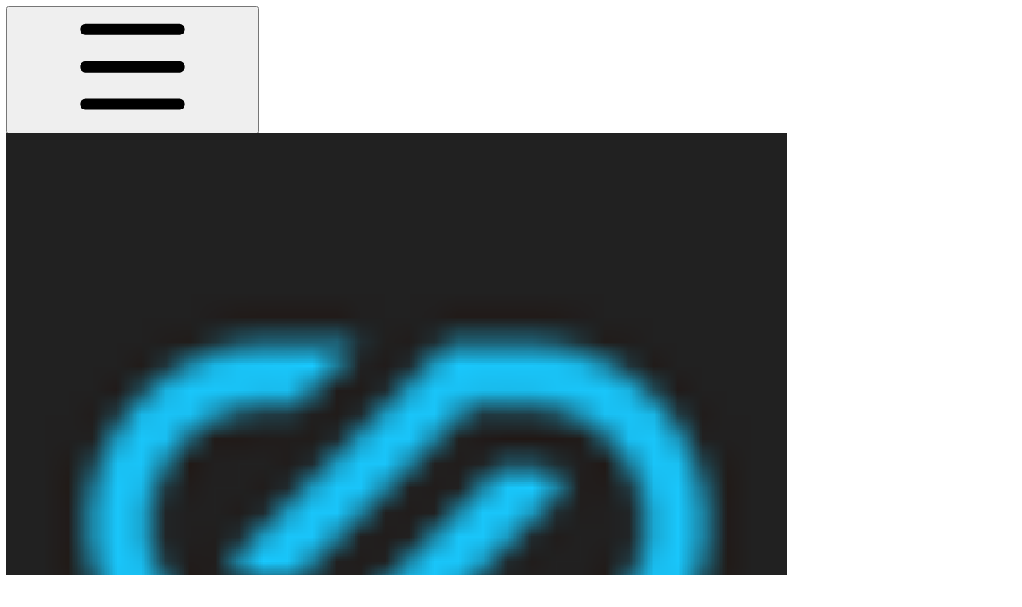

--- FILE ---
content_type: text/html; charset=utf-8
request_url: https://docs.engagevr.io/engage/advanced-features/taking-a-picture-with-the-engage-camera
body_size: 45162
content:
<!DOCTYPE html><html lang="en" class="rounded-corners theme-clean no-tint sidebar-default sidebar-list-default links-default depth-subtle __variable_2bc5a2 __variable_80f980 __variable_c5e58d font-Inter"><head><meta charSet="utf-8"/><link rel="preconnect" href="https://static-2v.gitbook.com" crossorigin=""/><link rel="preconnect" href="https://api.gitbook.com/cache/"/><link rel="preconnect" href="https://ka-p.fontawesome.com/releases/v6.6.0/"/><link rel="preconnect" href="https://static-2v.gitbook.com"/><meta name="viewport" content="width=device-width, initial-scale=1, maximum-scale=1"/><link rel="preload" as="image" fetchPriority="high" imageSrcSet="https://docs.engagevr.io/engage/~gitbook/image?url=https%3A%2F%2F3460182399-files.gitbook.io%2F%7E%2Ffiles%2Fv0%2Fb%2Fgitbook-x-prod.appspot.com%2Fo%2Fspaces%252FwVx6bvwqEE7tD0TYOcfj%252Ficon%252FllQqowl4MoHCTFFlrf3c%252FIcon%2520PICO.png%3Falt%3Dmedia%26token%3D42abff51-e801-46b5-a821-5df568157cbe&amp;width=32&amp;dpr=1&amp;quality=100&amp;sign=79e21743&amp;sv=2 32w, https://docs.engagevr.io/engage/~gitbook/image?url=https%3A%2F%2F3460182399-files.gitbook.io%2F%7E%2Ffiles%2Fv0%2Fb%2Fgitbook-x-prod.appspot.com%2Fo%2Fspaces%252FwVx6bvwqEE7tD0TYOcfj%252Ficon%252FllQqowl4MoHCTFFlrf3c%252FIcon%2520PICO.png%3Falt%3Dmedia%26token%3D42abff51-e801-46b5-a821-5df568157cbe&amp;width=32&amp;dpr=2&amp;quality=100&amp;sign=79e21743&amp;sv=2 64w, https://docs.engagevr.io/engage/~gitbook/image?url=https%3A%2F%2F3460182399-files.gitbook.io%2F%7E%2Ffiles%2Fv0%2Fb%2Fgitbook-x-prod.appspot.com%2Fo%2Fspaces%252FwVx6bvwqEE7tD0TYOcfj%252Ficon%252FllQqowl4MoHCTFFlrf3c%252FIcon%2520PICO.png%3Falt%3Dmedia%26token%3D42abff51-e801-46b5-a821-5df568157cbe&amp;width=32&amp;dpr=3&amp;quality=100&amp;sign=79e21743&amp;sv=2 96w, https://docs.engagevr.io/engage/~gitbook/image?url=https%3A%2F%2F3460182399-files.gitbook.io%2F%7E%2Ffiles%2Fv0%2Fb%2Fgitbook-x-prod.appspot.com%2Fo%2Fspaces%252FwVx6bvwqEE7tD0TYOcfj%252Ficon%252FllQqowl4MoHCTFFlrf3c%252FIcon%2520PICO.png%3Falt%3Dmedia%26token%3D42abff51-e801-46b5-a821-5df568157cbe&amp;width=32&amp;dpr=4&amp;quality=100&amp;sign=79e21743&amp;sv=2 128w" imageSizes="32px"/><link rel="stylesheet" href="https://static-2v.gitbook.com/_next/static/css/4cf571e71811438f.css" data-precedence="next"/><link rel="stylesheet" href="https://static-2v.gitbook.com/_next/static/css/919cadf6c2ad1dbc.css" data-precedence="next"/><link rel="stylesheet" href="https://static-2v.gitbook.com/_next/static/css/e4670420fc569cb1.css" data-precedence="next"/><link rel="stylesheet" href="https://static-2v.gitbook.com/_next/static/css/7ebb61be21b17617.css" data-precedence="next"/><link rel="stylesheet" href="https://static-2v.gitbook.com/_next/static/css/2a35d53826279992.css" data-precedence="next"/><link rel="stylesheet" href="https://static-2v.gitbook.com/_next/static/css/c36dde9599bfc781.css" data-precedence="next"/><link rel="stylesheet" href="https://static-2v.gitbook.com/_next/static/css/9c3b4442e0601ff1.css" data-precedence="next"/><link rel="stylesheet" href="https://static-2v.gitbook.com/_next/static/css/8c7837bed22017b9.css" data-precedence="next"/><link rel="preload" as="script" fetchPriority="low" href="https://static-2v.gitbook.com/_next/static/chunks/webpack-2f129faf2b161ad0.js"/><script src="https://static-2v.gitbook.com/_next/static/chunks/87c73c54-3c195070c5cbb22b.js" async=""></script><script src="https://static-2v.gitbook.com/_next/static/chunks/1902-3c9af5e38470b7ba.js" async=""></script><script src="https://static-2v.gitbook.com/_next/static/chunks/main-app-a0ac55901a15e772.js" async=""></script><script src="https://static-2v.gitbook.com/_next/static/chunks/app/global-error-99197ad4868e95f4.js" async=""></script><script src="https://static-2v.gitbook.com/_next/static/chunks/9071f66d-390fafe3303b2acb.js" async=""></script><script src="https://static-2v.gitbook.com/_next/static/chunks/371-b439355575931a61.js" async=""></script><script src="https://static-2v.gitbook.com/_next/static/chunks/2821-18260ac545927e21.js" async=""></script><script src="https://static-2v.gitbook.com/_next/static/chunks/823-e0e6c2b8b3cb2463.js" async=""></script><script src="https://static-2v.gitbook.com/_next/static/chunks/9370-9d7ebcd1111393ae.js" async=""></script><script src="https://static-2v.gitbook.com/_next/static/chunks/5810-a0507b69f5663b98.js" async=""></script><script src="https://static-2v.gitbook.com/_next/static/chunks/7458-05aa8f91781c6664.js" async=""></script><script src="https://static-2v.gitbook.com/_next/static/chunks/app/sites/static/%5Bmode%5D/%5BsiteURL%5D/%5BsiteData%5D/(content)/%5BpagePath%5D/page-0bc2f14cddf17e59.js" async=""></script><script src="https://static-2v.gitbook.com/_next/static/chunks/4945-430fa5cc2f8244f6.js" async=""></script><script src="https://static-2v.gitbook.com/_next/static/chunks/1011-97d502b49b3e86b4.js" async=""></script><script src="https://static-2v.gitbook.com/_next/static/chunks/1688-ae45d1c038485d13.js" async=""></script><script src="https://static-2v.gitbook.com/_next/static/chunks/app/sites/static/%5Bmode%5D/%5BsiteURL%5D/%5BsiteData%5D/(content)/layout-f302d3036dcb244a.js" async=""></script><link rel="preload" href="https://cdn.iframe.ly/embed.js" as="script"/><meta name="next-size-adjust" content=""/><meta name="color-scheme" content="light"/><title>Taking a picture with the ENGAGE camera | ENGAGE</title><meta name="generator" content="GitBook (35efc9d)"/><meta name="robots" content="index, follow"/><link rel="canonical" href="https://docs.engagevr.io/engage/advanced-features/taking-a-picture-with-the-engage-camera"/><link rel="alternate" type="text/markdown" href="https://docs.engagevr.io/engage/advanced-features/taking-a-picture-with-the-engage-camera.md"/><link rel="alternate" type="application/rss+xml" title="RSS Feed" href="https://docs.engagevr.io/engage/advanced-features/taking-a-picture-with-the-engage-camera/rss.xml"/><meta name="mobile-web-app-capable" content="yes"/><meta name="apple-mobile-web-app-title" content="ENGAGE"/><meta name="apple-mobile-web-app-status-bar-style" content="default"/><meta property="og:title" content="Taking a picture with the ENGAGE camera | ENGAGE"/><meta property="og:image" content="https://docs.engagevr.io/engage/~gitbook/ogimage/aXVq7D7tsFBZuNgoysLv"/><meta name="twitter:card" content="summary_large_image"/><meta name="twitter:title" content="Taking a picture with the ENGAGE camera | ENGAGE"/><meta name="twitter:image" content="https://docs.engagevr.io/engage/~gitbook/ogimage/aXVq7D7tsFBZuNgoysLv"/><link rel="icon" href="https://docs.engagevr.io/engage/~gitbook/image?url=https%3A%2F%2F3460182399-files.gitbook.io%2F%7E%2Ffiles%2Fv0%2Fb%2Fgitbook-x-prod.appspot.com%2Fo%2Fspaces%252FwVx6bvwqEE7tD0TYOcfj%252Ficon%252FllQqowl4MoHCTFFlrf3c%252FIcon%2520PICO.png%3Falt%3Dmedia%26token%3D42abff51-e801-46b5-a821-5df568157cbe&amp;width=48&amp;height=48&amp;sign=79e21743&amp;sv=2" type="image/png" media="(prefers-color-scheme: light)"/><link rel="icon" href="https://docs.engagevr.io/engage/~gitbook/image?url=https%3A%2F%2F3460182399-files.gitbook.io%2F%7E%2Ffiles%2Fv0%2Fb%2Fgitbook-x-prod.appspot.com%2Fo%2Fspaces%252FwVx6bvwqEE7tD0TYOcfj%252Ficon%252FllQqowl4MoHCTFFlrf3c%252FIcon%2520PICO.png%3Falt%3Dmedia%26token%3D42abff51-e801-46b5-a821-5df568157cbe&amp;width=48&amp;height=48&amp;sign=79e21743&amp;sv=2" type="image/png" media="(prefers-color-scheme: dark)"/><link rel="apple-touch-icon" href="https://docs.engagevr.io/engage/~gitbook/image?url=https%3A%2F%2F3460182399-files.gitbook.io%2F%7E%2Ffiles%2Fv0%2Fb%2Fgitbook-x-prod.appspot.com%2Fo%2Fspaces%252FwVx6bvwqEE7tD0TYOcfj%252Ficon%252FllQqowl4MoHCTFFlrf3c%252FIcon%2520PICO.png%3Falt%3Dmedia%26token%3D42abff51-e801-46b5-a821-5df568157cbe&amp;width=180&amp;height=180&amp;sign=79e21743&amp;sv=2" type="image/png" media="(prefers-color-scheme: light)"/><link rel="apple-touch-icon" href="https://docs.engagevr.io/engage/~gitbook/image?url=https%3A%2F%2F3460182399-files.gitbook.io%2F%7E%2Ffiles%2Fv0%2Fb%2Fgitbook-x-prod.appspot.com%2Fo%2Fspaces%252FwVx6bvwqEE7tD0TYOcfj%252Ficon%252FllQqowl4MoHCTFFlrf3c%252FIcon%2520PICO.png%3Falt%3Dmedia%26token%3D42abff51-e801-46b5-a821-5df568157cbe&amp;width=180&amp;height=180&amp;sign=79e21743&amp;sv=2" type="image/png" media="(prefers-color-scheme: dark)"/><style>
                    :root {
                        --primary-1: 255 255 255; --contrast-primary-1: 29 29 29;
--primary-2: 247 250 255; --contrast-primary-2: 29 29 29;
--primary-3: 241 248 255; --contrast-primary-3: 29 29 29;
--primary-4: 233 243 255; --contrast-primary-4: 29 29 29;
--primary-5: 224 238 255; --contrast-primary-5: 29 29 29;
--primary-6: 213 230 255; --contrast-primary-6: 29 29 29;
--primary-7: 198 218 253; --contrast-primary-7: 29 29 29;
--primary-8: 182 205 246; --contrast-primary-8: 29 29 29;
--primary-9: 52 109 219; --contrast-primary-9: 255 255 255;
--primary-10: 57 115 225; --contrast-primary-10: 255 255 255;
--primary-11: 87 110 152; --contrast-primary-11: 255 255 255;
--primary-12: 24 29 38; --contrast-primary-12: 255 255 255;
--primary-original: 52 109 219; --contrast-primary-original: 255 255 255;
                        --tint-1: 255 255 255; --contrast-tint-1: 29 29 29;
--tint-2: 249 250 251; --contrast-tint-2: 29 29 29;
--tint-3: 246 247 250; --contrast-tint-3: 29 29 29;
--tint-4: 240 242 246; --contrast-tint-4: 29 29 29;
--tint-5: 234 237 242; --contrast-tint-5: 29 29 29;
--tint-6: 226 230 236; --contrast-tint-6: 29 29 29;
--tint-7: 213 217 224; --contrast-tint-7: 29 29 29;
--tint-8: 200 205 213; --contrast-tint-8: 29 29 29;
--tint-9: 121 133 155; --contrast-tint-9: 255 255 255;
--tint-10: 110 122 143; --contrast-tint-10: 255 255 255;
--tint-11: 106 110 119; --contrast-tint-11: 255 255 255;
--tint-12: 28 29 31; --contrast-tint-12: 255 255 255;
--tint-original: 120 120 120; --contrast-tint-original: 255 255 255;
                        --neutral-1: 255 255 255; --contrast-neutral-1: 29 29 29;
--neutral-2: 250 250 250; --contrast-neutral-2: 29 29 29;
--neutral-3: 247 247 247; --contrast-neutral-3: 29 29 29;
--neutral-4: 242 242 242; --contrast-neutral-4: 29 29 29;
--neutral-5: 237 237 237; --contrast-neutral-5: 29 29 29;
--neutral-6: 229 229 229; --contrast-neutral-6: 29 29 29;
--neutral-7: 217 217 217; --contrast-neutral-7: 29 29 29;
--neutral-8: 204 204 204; --contrast-neutral-8: 29 29 29;
--neutral-9: 120 120 120; --contrast-neutral-9: 255 255 255;
--neutral-10: 121 121 121; --contrast-neutral-10: 255 255 255;
--neutral-11: 110 110 110; --contrast-neutral-11: 255 255 255;
--neutral-12: 29 29 29; --contrast-neutral-12: 255 255 255;
--neutral-original: 120 120 120; --contrast-neutral-original: 255 255 255;

                        --header-background: 52 109 219;
                        --header-link: 255 255 255;

                        --info-1: 255 255 255; --contrast-info-1: 29 29 29;
--info-2: 250 250 250; --contrast-info-2: 29 29 29;
--info-3: 247 247 247; --contrast-info-3: 29 29 29;
--info-4: 242 242 242; --contrast-info-4: 29 29 29;
--info-5: 237 237 237; --contrast-info-5: 29 29 29;
--info-6: 229 229 229; --contrast-info-6: 29 29 29;
--info-7: 217 217 217; --contrast-info-7: 29 29 29;
--info-8: 204 204 204; --contrast-info-8: 29 29 29;
--info-9: 120 120 120; --contrast-info-9: 255 255 255;
--info-10: 121 121 121; --contrast-info-10: 255 255 255;
--info-11: 110 110 110; --contrast-info-11: 255 255 255;
--info-12: 29 29 29; --contrast-info-12: 255 255 255;
--info-original: 120 120 120; --contrast-info-original: 255 255 255;
                        --warning-1: 255 255 255; --contrast-warning-1: 29 29 29;
--warning-2: 254 249 244; --contrast-warning-2: 29 29 29;
--warning-3: 255 245 236; --contrast-warning-3: 29 29 29;
--warning-4: 255 239 225; --contrast-warning-4: 29 29 29;
--warning-5: 254 233 214; --contrast-warning-5: 29 29 29;
--warning-6: 250 224 200; --contrast-warning-6: 29 29 29;
--warning-7: 242 211 182; --contrast-warning-7: 29 29 29;
--warning-8: 233 197 164; --contrast-warning-8: 29 29 29;
--warning-9: 254 154 0; --contrast-warning-9: 29 29 29;
--warning-10: 187 92 0; --contrast-warning-10: 255 255 255;
--warning-11: 138 102 66; --contrast-warning-11: 255 255 255;
--warning-12: 35 28 21; --contrast-warning-12: 255 255 255;
--warning-original: 254 154 0; --contrast-warning-original: 29 29 29;
                        --danger-1: 255 255 255; --contrast-danger-1: 29 29 29;
--danger-2: 255 247 246; --contrast-danger-2: 29 29 29;
--danger-3: 255 242 239; --contrast-danger-3: 29 29 29;
--danger-4: 255 234 230; --contrast-danger-4: 29 29 29;
--danger-5: 255 226 221; --contrast-danger-5: 29 29 29;
--danger-6: 255 215 210; --contrast-danger-6: 29 29 29;
--danger-7: 255 200 193; --contrast-danger-7: 29 29 29;
--danger-8: 254 184 177; --contrast-danger-8: 29 29 29;
--danger-9: 251 44 54; --contrast-danger-9: 255 255 255;
--danger-10: 228 0 33; --contrast-danger-10: 255 255 255;
--danger-11: 158 87 81; --contrast-danger-11: 255 255 255;
--danger-12: 39 25 23; --contrast-danger-12: 255 255 255;
--danger-original: 251 44 54; --contrast-danger-original: 255 255 255;
                        --success-1: 255 255 255; --contrast-success-1: 29 29 29;
--success-2: 245 252 246; --contrast-success-2: 29 29 29;
--success-3: 238 252 240; --contrast-success-3: 29 29 29;
--success-4: 229 249 231; --contrast-success-4: 29 29 29;
--success-5: 219 246 222; --contrast-success-5: 29 29 29;
--success-6: 207 240 210; --contrast-success-6: 29 29 29;
--success-7: 190 229 194; --contrast-success-7: 29 29 29;
--success-8: 172 218 177; --contrast-success-8: 29 29 29;
--success-9: 0 201 80; --contrast-success-9: 29 29 29;
--success-10: 0 152 23; --contrast-success-10: 255 255 255;
--success-11: 74 124 82; --contrast-success-11: 255 255 255;
--success-12: 22 32 23; --contrast-success-12: 255 255 255;
--success-original: 0 201 80; --contrast-success-original: 29 29 29;
                    }

                    .dark {
                        --primary-1: 29 29 29; --contrast-primary-1: 255 255 255;
--primary-2: 32 35 39; --contrast-primary-2: 255 255 255;
--primary-3: 39 44 53; --contrast-primary-3: 255 255 255;
--primary-4: 40 48 62; --contrast-primary-4: 255 255 255;
--primary-5: 43 54 72; --contrast-primary-5: 255 255 255;
--primary-6: 45 58 81; --contrast-primary-6: 255 255 255;
--primary-7: 52 68 96; --contrast-primary-7: 255 255 255;
--primary-8: 59 78 112; --contrast-primary-8: 255 255 255;
--primary-9: 52 109 219; --contrast-primary-9: 255 255 255;
--primary-10: 80 139 252; --contrast-primary-10: 255 255 255;
--primary-11: 167 193 239; --contrast-primary-11: 29 29 29;
--primary-12: 249 255 255; --contrast-primary-12: 29 29 29;
--primary-original: 52 109 219; --contrast-primary-original: 255 255 255;
                        --tint-1: 29 29 29; --contrast-tint-1: 255 255 255;
--tint-2: 34 34 35; --contrast-tint-2: 255 255 255;
--tint-3: 43 44 45; --contrast-tint-3: 255 255 255;
--tint-4: 47 48 49; --contrast-tint-4: 255 255 255;
--tint-5: 52 54 55; --contrast-tint-5: 255 255 255;
--tint-6: 56 58 60; --contrast-tint-6: 255 255 255;
--tint-7: 66 68 70; --contrast-tint-7: 255 255 255;
--tint-8: 76 78 81; --contrast-tint-8: 255 255 255;
--tint-9: 127 133 144; --contrast-tint-9: 255 255 255;
--tint-10: 138 145 156; --contrast-tint-10: 255 255 255;
--tint-11: 190 192 197; --contrast-tint-11: 29 29 29;
--tint-12: 254 255 255; --contrast-tint-12: 29 29 29;
--tint-original: 120 120 120; --contrast-tint-original: 255 255 255;
                        --neutral-1: 29 29 29; --contrast-neutral-1: 255 255 255;
--neutral-2: 34 34 34; --contrast-neutral-2: 255 255 255;
--neutral-3: 44 44 44; --contrast-neutral-3: 255 255 255;
--neutral-4: 48 48 48; --contrast-neutral-4: 255 255 255;
--neutral-5: 53 53 53; --contrast-neutral-5: 255 255 255;
--neutral-6: 57 57 57; --contrast-neutral-6: 255 255 255;
--neutral-7: 67 67 67; --contrast-neutral-7: 255 255 255;
--neutral-8: 78 78 78; --contrast-neutral-8: 255 255 255;
--neutral-9: 120 120 120; --contrast-neutral-9: 255 255 255;
--neutral-10: 144 144 144; --contrast-neutral-10: 255 255 255;
--neutral-11: 192 192 192; --contrast-neutral-11: 29 29 29;
--neutral-12: 255 255 255; --contrast-neutral-12: 29 29 29;
--neutral-original: 120 120 120; --contrast-neutral-original: 255 255 255;

                        --header-background: 52 109 219;
                        --header-link: 255 255 255;

                        --info-1: 29 29 29; --contrast-info-1: 255 255 255;
--info-2: 34 34 34; --contrast-info-2: 255 255 255;
--info-3: 44 44 44; --contrast-info-3: 255 255 255;
--info-4: 48 48 48; --contrast-info-4: 255 255 255;
--info-5: 53 53 53; --contrast-info-5: 255 255 255;
--info-6: 57 57 57; --contrast-info-6: 255 255 255;
--info-7: 67 67 67; --contrast-info-7: 255 255 255;
--info-8: 78 78 78; --contrast-info-8: 255 255 255;
--info-9: 120 120 120; --contrast-info-9: 255 255 255;
--info-10: 144 144 144; --contrast-info-10: 255 255 255;
--info-11: 192 192 192; --contrast-info-11: 29 29 29;
--info-12: 255 255 255; --contrast-info-12: 29 29 29;
--info-original: 120 120 120; --contrast-info-original: 255 255 255;
                        --warning-1: 29 29 29; --contrast-warning-1: 255 255 255;
--warning-2: 38 34 30; --contrast-warning-2: 255 255 255;
--warning-3: 50 42 35; --contrast-warning-3: 255 255 255;
--warning-4: 57 45 34; --contrast-warning-4: 255 255 255;
--warning-5: 66 50 34; --contrast-warning-5: 255 255 255;
--warning-6: 73 53 33; --contrast-warning-6: 255 255 255;
--warning-7: 87 62 37; --contrast-warning-7: 255 255 255;
--warning-8: 101 71 41; --contrast-warning-8: 255 255 255;
--warning-9: 254 154 0; --contrast-warning-9: 29 29 29;
--warning-10: 213 116 0; --contrast-warning-10: 255 255 255;
--warning-11: 224 184 145; --contrast-warning-11: 29 29 29;
--warning-12: 255 253 243; --contrast-warning-12: 29 29 29;
--warning-original: 254 154 0; --contrast-warning-original: 29 29 29;
                        --danger-1: 29 29 29; --contrast-danger-1: 255 255 255;
--danger-2: 40 32 32; --contrast-danger-2: 255 255 255;
--danger-3: 55 39 38; --contrast-danger-3: 255 255 255;
--danger-4: 64 41 38; --contrast-danger-4: 255 255 255;
--danger-5: 75 44 41; --contrast-danger-5: 255 255 255;
--danger-6: 84 45 41; --contrast-danger-6: 255 255 255;
--danger-7: 100 51 48; --contrast-danger-7: 255 255 255;
--danger-8: 117 58 54; --contrast-danger-8: 255 255 255;
--danger-9: 251 44 54; --contrast-danger-9: 255 255 255;
--danger-10: 255 52 59; --contrast-danger-10: 255 255 255;
--danger-11: 248 168 161; --contrast-danger-11: 29 29 29;
--danger-12: 255 249 247; --contrast-danger-12: 29 29 29;
--danger-original: 251 44 54; --contrast-danger-original: 255 255 255;
                        --success-1: 29 29 29; --contrast-success-1: 255 255 255;
--success-2: 31 36 32; --contrast-success-2: 255 255 255;
--success-3: 37 47 38; --contrast-success-3: 255 255 255;
--success-4: 37 52 39; --contrast-success-4: 255 255 255;
--success-5: 38 60 41; --contrast-success-5: 255 255 255;
--success-6: 38 65 41; --contrast-success-6: 255 255 255;
--success-7: 42 77 48; --contrast-success-7: 255 255 255;
--success-8: 47 89 54; --contrast-success-8: 255 255 255;
--success-9: 0 201 80; --contrast-success-9: 29 29 29;
--success-10: 0 176 54; --contrast-success-10: 255 255 255;
--success-11: 155 208 161; --contrast-success-11: 29 29 29;
--success-12: 246 255 247; --contrast-success-12: 29 29 29;
--success-original: 0 201 80; --contrast-success-original: 29 29 29;
                    }
                </style><script src="https://static-2v.gitbook.com/_next/static/chunks/polyfills-42372ed130431b0a.js" noModule=""></script></head><body class="site-background"><div hidden=""><!--$--><!--/$--></div><script>((a,b,c,d,e,f,g,h)=>{let i=document.documentElement,j=["light","dark"];function k(b){var c;(Array.isArray(a)?a:[a]).forEach(a=>{let c="class"===a,d=c&&f?e.map(a=>f[a]||a):e;c?(i.classList.remove(...d),i.classList.add(f&&f[b]?f[b]:b)):i.setAttribute(a,b)}),c=b,h&&j.includes(c)&&(i.style.colorScheme=c)}if(d)k(d);else try{let a=localStorage.getItem(b)||c,d=g&&"system"===a?window.matchMedia("(prefers-color-scheme: dark)").matches?"dark":"light":a;k(d)}catch(a){}})("class","theme","system","light",["light","dark"],null,true,true)</script><header id="site-header" class="flex flex-col h-[64px] sticky top-0 z-30 w-full flex-none shadow-[0px_1px_0px] shadow-tint-12/2 bg-tint-base/9 theme-muted:bg-tint-subtle/9 [html.sidebar-filled.theme-bold.tint_&amp;]:bg-tint-subtle/9 theme-gradient:bg-gradient-primary theme-gradient-tint:bg-gradient-tint contrast-more:bg-tint-base text-sm backdrop-blur-lg"><div class="theme-bold:bg-header-background theme-bold:shadow-[0px_1px_0px] theme-bold:shadow-tint-12/2"><div class="transition-all duration-300 lg:chat-open:pr-80 xl:chat-open:pr-96"><div id="header-content" class="gap-4 lg:gap-6 flex items-center justify-between w-full py-3 min-h-16 sm:h-16 px-4 sm:px-6 md:px-8 max-w-screen-2xl mx-auto transition-[max-width] duration-300 @container/header"><div class="flex max-w-full min-w-0 shrink items-center justify-start gap-2 lg:gap-4"><button type="button" class="button group/button inline-flex items-center gap-2 rounded-xl straight-corners:rounded-none circular-corners:rounded-3xl border-tint hover:border-tint-hover disabled:border-tint depth-subtle:shadow-xs hover:depth-subtle:shadow-md focus-visible:depth-subtle:shadow-md active:depth-subtle:shadow-xs dark:shadow-tint-1 not-focus-visible:outline-0 contrast-more:border-tint-12 contrast-more:hover:outline-2 contrast-more:hover:outline-tint-12 contrast-more:hover:border-tint-12 contrast-more:focus-visible:border-tint-12 contrast-more:focus-visible:outline-tint-12 hover:depth-subtle:-translate-y-px focus-visible:depth-subtle:-translate-y-px data-[state=open]:depth-subtle:-translate-y-px active:depth-subtle:translate-y-0 transition-all grow-0 shrink-0 truncate max-w-full align-middle leading-normal disabled:cursor-not-allowed disabled:translate-y-0! disabled:shadow-none! bg-transparent border-0 contrast-more:border shadow-none! translate-y-0! hover:text-tint-strong focus-visible:bg-tint-hover focus-visible:text-tint-strong data-[state=open]:bg-tint-hover data-[state=open]:text-tint-strong contrast-more:bg-tint-subtle disabled:text-tint/8 disabled:bg-transparent p-2 -ml-2 text-tint-strong theme-bold:text-header-link hover:bg-tint-hover hover:theme-bold:bg-header-link/3 page-no-toc:hidden lg:hidden" aria-label="Open table of contents" aria-pressed="false" data-active="false" data-testid="toc-button" data-state="closed"><svg class="gb-icon button-leading-icon shrink-0 size-text-lg my-[.1875em] mx-[.1875em]"><title>bars</title><defs><mask id="_R_2ml8qiv5ubsnpfivb_" style="mask-type:alpha"><image data-testid="mask-image" href="https://ka-p.fontawesome.com/releases/v6.6.0/svgs/regular/bars.svg?v=2&amp;token=a463935e93" width="100%" height="100%" preserveAspectRatio="xMidYMid meet"></image></mask></defs><rect width="100%" height="100%" fill="currentColor" mask="url(#_R_2ml8qiv5ubsnpfivb_)"></rect></svg></button><a class="group/headerlogo min-w-0 shrink flex items-center" href="/engage"><img alt="" style="aspect-ratio:1" fetchPriority="high" class="block dark:hidden object-contain size-8" src="https://docs.engagevr.io/engage/~gitbook/image?url=https%3A%2F%2F3460182399-files.gitbook.io%2F%7E%2Ffiles%2Fv0%2Fb%2Fgitbook-x-prod.appspot.com%2Fo%2Fspaces%252FwVx6bvwqEE7tD0TYOcfj%252Ficon%252FllQqowl4MoHCTFFlrf3c%252FIcon%2520PICO.png%3Falt%3Dmedia%26token%3D42abff51-e801-46b5-a821-5df568157cbe&amp;width=32&amp;dpr=4&amp;quality=100&amp;sign=79e21743&amp;sv=2" srcSet="https://docs.engagevr.io/engage/~gitbook/image?url=https%3A%2F%2F3460182399-files.gitbook.io%2F%7E%2Ffiles%2Fv0%2Fb%2Fgitbook-x-prod.appspot.com%2Fo%2Fspaces%252FwVx6bvwqEE7tD0TYOcfj%252Ficon%252FllQqowl4MoHCTFFlrf3c%252FIcon%2520PICO.png%3Falt%3Dmedia%26token%3D42abff51-e801-46b5-a821-5df568157cbe&amp;width=32&amp;dpr=1&amp;quality=100&amp;sign=79e21743&amp;sv=2 32w, https://docs.engagevr.io/engage/~gitbook/image?url=https%3A%2F%2F3460182399-files.gitbook.io%2F%7E%2Ffiles%2Fv0%2Fb%2Fgitbook-x-prod.appspot.com%2Fo%2Fspaces%252FwVx6bvwqEE7tD0TYOcfj%252Ficon%252FllQqowl4MoHCTFFlrf3c%252FIcon%2520PICO.png%3Falt%3Dmedia%26token%3D42abff51-e801-46b5-a821-5df568157cbe&amp;width=32&amp;dpr=2&amp;quality=100&amp;sign=79e21743&amp;sv=2 64w, https://docs.engagevr.io/engage/~gitbook/image?url=https%3A%2F%2F3460182399-files.gitbook.io%2F%7E%2Ffiles%2Fv0%2Fb%2Fgitbook-x-prod.appspot.com%2Fo%2Fspaces%252FwVx6bvwqEE7tD0TYOcfj%252Ficon%252FllQqowl4MoHCTFFlrf3c%252FIcon%2520PICO.png%3Falt%3Dmedia%26token%3D42abff51-e801-46b5-a821-5df568157cbe&amp;width=32&amp;dpr=3&amp;quality=100&amp;sign=79e21743&amp;sv=2 96w, https://docs.engagevr.io/engage/~gitbook/image?url=https%3A%2F%2F3460182399-files.gitbook.io%2F%7E%2Ffiles%2Fv0%2Fb%2Fgitbook-x-prod.appspot.com%2Fo%2Fspaces%252FwVx6bvwqEE7tD0TYOcfj%252Ficon%252FllQqowl4MoHCTFFlrf3c%252FIcon%2520PICO.png%3Falt%3Dmedia%26token%3D42abff51-e801-46b5-a821-5df568157cbe&amp;width=32&amp;dpr=4&amp;quality=100&amp;sign=79e21743&amp;sv=2 128w" sizes="32px" width="978" height="978"/><img alt="" style="aspect-ratio:1" loading="lazy" fetchPriority="high" class="hidden dark:block object-contain size-8" src="https://docs.engagevr.io/engage/~gitbook/image?url=https%3A%2F%2F3460182399-files.gitbook.io%2F%7E%2Ffiles%2Fv0%2Fb%2Fgitbook-x-prod.appspot.com%2Fo%2Fspaces%252FwVx6bvwqEE7tD0TYOcfj%252Ficon%252FllQqowl4MoHCTFFlrf3c%252FIcon%2520PICO.png%3Falt%3Dmedia%26token%3D42abff51-e801-46b5-a821-5df568157cbe&amp;width=32&amp;dpr=4&amp;quality=100&amp;sign=79e21743&amp;sv=2" srcSet="https://docs.engagevr.io/engage/~gitbook/image?url=https%3A%2F%2F3460182399-files.gitbook.io%2F%7E%2Ffiles%2Fv0%2Fb%2Fgitbook-x-prod.appspot.com%2Fo%2Fspaces%252FwVx6bvwqEE7tD0TYOcfj%252Ficon%252FllQqowl4MoHCTFFlrf3c%252FIcon%2520PICO.png%3Falt%3Dmedia%26token%3D42abff51-e801-46b5-a821-5df568157cbe&amp;width=32&amp;dpr=1&amp;quality=100&amp;sign=79e21743&amp;sv=2 32w, https://docs.engagevr.io/engage/~gitbook/image?url=https%3A%2F%2F3460182399-files.gitbook.io%2F%7E%2Ffiles%2Fv0%2Fb%2Fgitbook-x-prod.appspot.com%2Fo%2Fspaces%252FwVx6bvwqEE7tD0TYOcfj%252Ficon%252FllQqowl4MoHCTFFlrf3c%252FIcon%2520PICO.png%3Falt%3Dmedia%26token%3D42abff51-e801-46b5-a821-5df568157cbe&amp;width=32&amp;dpr=2&amp;quality=100&amp;sign=79e21743&amp;sv=2 64w, https://docs.engagevr.io/engage/~gitbook/image?url=https%3A%2F%2F3460182399-files.gitbook.io%2F%7E%2Ffiles%2Fv0%2Fb%2Fgitbook-x-prod.appspot.com%2Fo%2Fspaces%252FwVx6bvwqEE7tD0TYOcfj%252Ficon%252FllQqowl4MoHCTFFlrf3c%252FIcon%2520PICO.png%3Falt%3Dmedia%26token%3D42abff51-e801-46b5-a821-5df568157cbe&amp;width=32&amp;dpr=3&amp;quality=100&amp;sign=79e21743&amp;sv=2 96w, https://docs.engagevr.io/engage/~gitbook/image?url=https%3A%2F%2F3460182399-files.gitbook.io%2F%7E%2Ffiles%2Fv0%2Fb%2Fgitbook-x-prod.appspot.com%2Fo%2Fspaces%252FwVx6bvwqEE7tD0TYOcfj%252Ficon%252FllQqowl4MoHCTFFlrf3c%252FIcon%2520PICO.png%3Falt%3Dmedia%26token%3D42abff51-e801-46b5-a821-5df568157cbe&amp;width=32&amp;dpr=4&amp;quality=100&amp;sign=79e21743&amp;sv=2 128w" sizes="32px" width="978" height="978"/><div class="text-pretty line-clamp-2 tracking-tight max-w-[18ch] lg:max-w-[24ch] font-semibold ms-3 text-base/tight lg:text-lg/tight text-tint-strong theme-bold:text-header-link">ENGAGE</div></a></div><div class="flex grow-0 shrink-0 @2xl:basis-56 justify-self-end items-center gap-2 transition-[margin] duration-300 order-last"><div class="relative flex @max-2xl:size-9.5 grow"><div class="group/input relative flex min-h-min overflow-hidden border border-tint bg-tint-base align-middle shadow-tint/6 ring-primary-hover transition-all dark:shadow-tint-1 depth-subtle:focus-within:-translate-y-px depth-subtle:hover:-translate-y-px depth-subtle:shadow-xs focus-within:border-primary-hover focus-within:depth-subtle:shadow-lg focus-within:shadow-primary-subtle focus-within:ring-2 hover:cursor-text hover:border-tint-hover hover:not-focus-within:bg-tint-subtle depth-subtle:hover:not-focus-within:shadow-md focus-within:hover:border-primary-hover flex-row px-3 py-2 gap-2 circular-corners:rounded-3xl rounded-corners:rounded-xl @max-2xl:absolute inset-y-0 right-0 z-30 @max-2xl:max-w-9.5 grow theme-bold:border-header-link/4 theme-bold:bg-header-link/1 @max-2xl:px-2.5 theme-bold:text-header-link theme-bold:shadow-none! theme-bold:backdrop-blur-xl @max-2xl:focus-within:w-56 @max-2xl:focus-within:max-w-[calc(100vw-5rem)] theme-bold:focus-within:border-header-link/6 theme-bold:focus-within:ring-header-link/5 theme-bold:hover:border-header-link/5 theme-bold:hover:not-focus-within:bg-header-link/2 @max-2xl:has-[input[aria-expanded=true]]:w-56 @max-2xl:has-[input[aria-expanded=true]]:max-w-[calc(100vw-5rem)] @max-2xl:[&amp;_input]:opacity-0 theme-bold:[&amp;_input]:placeholder:text-header-link/8 @max-2xl:focus-within:[&amp;_input]:opacity-11 @max-2xl:has-[input[aria-expanded=true]]:[&amp;_input]:opacity-11"><div class="flex shrink grow gap-2 items-center"><div class="flex items-center text-tint"><svg class="gb-icon size-text-lg shrink-0 text-tint theme-bold:text-header-link/8"><title>search</title><defs><mask id="_R_5dp8qiv5ubsnpfivb_" style="mask-type:alpha"><image data-testid="mask-image" href="https://ka-p.fontawesome.com/releases/v6.6.0/svgs/regular/search.svg?v=2&amp;token=a463935e93" width="100%" height="100%" preserveAspectRatio="xMidYMid meet"></image></mask></defs><rect width="100%" height="100%" fill="currentColor" mask="url(#_R_5dp8qiv5ubsnpfivb_)"></rect></svg></div><button type="button" class="button group/button items-center gap-2 rounded-xl straight-corners:rounded-none circular-corners:rounded-3xl border-tint hover:border-tint-hover disabled:border-tint depth-subtle:shadow-xs hover:depth-subtle:shadow-md focus-visible:depth-subtle:shadow-md active:depth-subtle:shadow-xs dark:shadow-tint-1 not-focus-visible:outline-0 contrast-more:border-tint-12 contrast-more:hover:outline-2 contrast-more:hover:outline-tint-12 contrast-more:hover:border-tint-12 contrast-more:focus-visible:border-tint-12 contrast-more:focus-visible:outline-tint-12 hover:depth-subtle:-translate-y-px focus-visible:depth-subtle:-translate-y-px data-[state=open]:depth-subtle:-translate-y-px active:depth-subtle:translate-y-0 transition-all grow-0 truncate max-w-full align-middle leading-normal disabled:cursor-not-allowed disabled:translate-y-0! disabled:shadow-none! bg-transparent border-0 contrast-more:border shadow-none! translate-y-0! hover:bg-tint-hover hover:text-tint-strong focus-visible:bg-tint-hover focus-visible:text-tint-strong data-[state=open]:bg-tint-hover data-[state=open]:text-tint-strong contrast-more:bg-tint-subtle disabled:text-tint/8 disabled:bg-transparent hidden shrink-0 animate-fade-in text-tint theme-bold:text-header-link theme-bold:hover:bg-header-link/3 -ml-2.25 -my-1.5 -mr-2 p-1.5" aria-label="Clear" data-state="closed"><svg class="gb-icon button-leading-icon shrink-0 size-text-lg my-[.1875em] mx-[.1875em]"><title>circle-xmark</title><defs><mask id="_R_1b9dp8qiv5ubsnpfivb_" style="mask-type:alpha"><image data-testid="mask-image" href="https://ka-p.fontawesome.com/releases/v6.6.0/svgs/regular/circle-xmark.svg?v=2&amp;token=a463935e93" width="100%" height="100%" preserveAspectRatio="xMidYMid meet"></image></mask></defs><rect width="100%" height="100%" fill="currentColor" mask="url(#_R_1b9dp8qiv5ubsnpfivb_)"></rect></svg></button><input class="peer max-h-64 grow shrink resize-none leading-normal text-left outline-none placeholder:text-tint/8 placeholder-shown:text-ellipsis aria-busy:cursor-progress -m-2 p-2" aria-label="Ask or search" placeholder="Ask or search…" maxLength="512" type="text" size="1" data-testid="search-input" autoComplete="off" aria-autocomplete="list" aria-haspopup="dialog" aria-expanded="false" aria-controls="search-results-_R_98qiv5ubsnpfivb_" data-state="closed" name="search-input" value=""/><div class=""><div aria-busy="true" class="shortcut hidden justify-end gap-0.5 whitespace-nowrap text-tint text-xs [font-feature-settings:&quot;calt&quot;,&quot;case&quot;] contrast-more:text-tint-strong md:flex opacity-0"><kbd class="flex h-5 min-w-5 items-center justify-center rounded-md border border-tint-subtle px-1 text-xs theme-bold:border-header-link/4 theme-bold:bg-header-background theme-bold:text-header-link">Ctrl</kbd><kbd class="flex h-5 min-w-5 items-center justify-center rounded-md border border-tint-subtle px-1 uppercase theme-bold:border-header-link/4 theme-bold:bg-header-background theme-bold:text-header-link">k</kbd></div></div></div><div class="flex items-center gap-2 empty:hidden -my-1 -mr-1.5"></div></div></div></div></div></div></div></header><div class="pointer-events-none fixed inset-x-0 top-0 z-50 h-0.5 overflow-hidden hidden animate-fade-out-slow"><div class="h-full w-full origin-left animate-crawl bg-primary-solid theme-bold:bg-header-link"></div></div><div class="motion-safe:transition-all motion-safe:duration-300 lg:chat-open:mr-80 xl:chat-open:mr-96"><div class="flex flex-col lg:flex-row lg:justify-center px-4 sm:px-6 md:px-8 max-w-screen-2xl mx-auto site-width-wide:max-w-screen-4xl hydrated:transition-[max-width] duration-300"><aside data-testid="table-of-contents" id="table-of-contents" class="group text-sm grow-0 shrink-0 basis-full lg:basis-72 lg:page-no-toc:basis-56 relative z-1 lg:sticky lg:mr-12 lg:top-0 lg:h-screen lg:announcement:h-[calc(100vh-4.25rem)] lg:site-header:top-16 lg:site-header:h-[calc(100vh-4rem)] lg:announcement:site-header:h-[calc(100vh-4rem-4.25rem)] lg:site-header-sections:top-27 lg:site-header-sections:h-[calc(100vh-6.75rem)] lg:site-header-sections:announcement:h-[calc(100vh-6.75rem-4.25rem)] lg:[html[style*=&quot;--toc-top-offset&quot;]_&amp;]:top-(--toc-top-offset)! lg:[html[style*=&quot;--toc-height&quot;]_&amp;]:h-(--toc-height)! lg:page-no-toc:[html[style*=&quot;--outline-top-offset&quot;]_&amp;]:top-(--outline-top-offset)! lg:page-no-toc:[html[style*=&quot;--outline-height&quot;]_&amp;]:top-(--outline-height)! pt-4 pb-4 lg:sidebar-filled:pr-6 lg:page-no-toc:pr-0 hidden navigation-open:flex! lg:flex lg:page-no-toc:hidden xl:page-no-toc:flex lg:site-header-none:page-no-toc:flex flex-col gap-4 navigation-open:border-b border-tint-subtle"><div class="lg:-ms-5 relative flex grow flex-col overflow-hidden border-tint-subtle sidebar-filled:bg-tint-subtle theme-muted:bg-tint-subtle [html.sidebar-filled.theme-muted_&amp;]:bg-tint-base [html.sidebar-filled.theme-bold.tint_&amp;]:bg-tint-base [html.sidebar-filled.theme-gradient_&amp;]:border page-no-toc:bg-transparent! page-no-toc:border-none! sidebar-filled:rounded-xl straight-corners:rounded-none page-has-toc:[html.sidebar-filled.circular-corners_&amp;]:rounded-3xl"><div class="my-4 flex flex-col space-y-4 px-5 empty:hidden"></div><div data-testid="toc-scroll-container" class="flex grow flex-col p-2 pt-4 lg:pb-20 hide-scrollbar overflow-y-auto"><ul class="flex flex-col gap-y-0.5 page-no-toc:hidden border-tint-subtle sidebar-list-line:border-l"><li class="flex flex-col"><a class="group/toclink toclink relative transition-colors flex flex-row justify-between circular-corners:rounded-2xl rounded-md straight-corners:rounded-none p-1.5 pl-3 text-balance font-normal text-sm text-tint-strong/7 hover:bg-tint-hover hover:text-tint-strong contrast-more:text-tint-strong contrast-more:hover:text-tint-strong contrast-more:hover:ring-1 contrast-more:hover:ring-tint-12 before:contents[] before:-left-px before:absolute before:inset-y-0 sidebar-list-line:rounded-l-none! sidebar-list-line:before:w-px [&amp;+div_a]:sidebar-list-default:rounded-l-none [&amp;+div_a]:pl-5 [&amp;+div_a]:sidebar-list-default:before:w-px" href="/engage">The ENGAGE Platform</a></li><li class="flex flex-col"><a class="group/toclink toclink relative transition-colors flex flex-row justify-between circular-corners:rounded-2xl rounded-md straight-corners:rounded-none p-1.5 pl-3 text-balance font-normal text-sm text-tint-strong/7 hover:bg-tint-hover hover:text-tint-strong contrast-more:text-tint-strong contrast-more:hover:text-tint-strong contrast-more:hover:ring-1 contrast-more:hover:ring-tint-12 before:contents[] before:-left-px before:absolute before:inset-y-0 sidebar-list-line:rounded-l-none! sidebar-list-line:before:w-px [&amp;+div_a]:sidebar-list-default:rounded-l-none [&amp;+div_a]:pl-5 [&amp;+div_a]:sidebar-list-default:before:w-px" href="/engage/getting-started">Getting started<span class="group relative rounded-full straight-corners:rounded-xs w-5 h-5 after:grid-area-1-1 after:absolute after:-top-1 after:grid after:-left-1 after:w-7 after:h-7 hover:bg-tint-active hover:text-current"><svg class="gb-icon m-1 grid size-3 shrink-0 text-current opacity-6 transition group-hover:opacity-11 contrast-more:opacity-11 rotate-0"><title>chevron-right</title><defs><mask id="_R_4id5kqiv5ubsnpfivb_" style="mask-type:alpha"><image data-testid="mask-image" href="https://ka-p.fontawesome.com/releases/v6.6.0/svgs/regular/chevron-right.svg?v=2&amp;token=a463935e93" width="100%" height="100%" preserveAspectRatio="xMidYMid meet"></image></mask></defs><rect width="100%" height="100%" fill="currentColor" mask="url(#_R_4id5kqiv5ubsnpfivb_)"></rect></svg></span></a></li><li class="flex flex-col"><a class="group/toclink toclink relative transition-colors flex flex-row justify-between circular-corners:rounded-2xl rounded-md straight-corners:rounded-none p-1.5 pl-3 text-balance font-normal text-sm text-tint-strong/7 hover:bg-tint-hover hover:text-tint-strong contrast-more:text-tint-strong contrast-more:hover:text-tint-strong contrast-more:hover:ring-1 contrast-more:hover:ring-tint-12 before:contents[] before:-left-px before:absolute before:inset-y-0 sidebar-list-line:rounded-l-none! sidebar-list-line:before:w-px [&amp;+div_a]:sidebar-list-default:rounded-l-none [&amp;+div_a]:pl-5 [&amp;+div_a]:sidebar-list-default:before:w-px" href="/engage/video-tutorials">Video tutorials<span class="group relative rounded-full straight-corners:rounded-xs w-5 h-5 after:grid-area-1-1 after:absolute after:-top-1 after:grid after:-left-1 after:w-7 after:h-7 hover:bg-tint-active hover:text-current"><svg class="gb-icon m-1 grid size-3 shrink-0 text-current opacity-6 transition group-hover:opacity-11 contrast-more:opacity-11 rotate-0"><title>chevron-right</title><defs><mask id="_R_4jd5kqiv5ubsnpfivb_" style="mask-type:alpha"><image data-testid="mask-image" href="https://ka-p.fontawesome.com/releases/v6.6.0/svgs/regular/chevron-right.svg?v=2&amp;token=a463935e93" width="100%" height="100%" preserveAspectRatio="xMidYMid meet"></image></mask></defs><rect width="100%" height="100%" fill="currentColor" mask="url(#_R_4jd5kqiv5ubsnpfivb_)"></rect></svg></span></a></li><li class="flex flex-col"><a class="group/toclink toclink relative transition-colors flex flex-row justify-between circular-corners:rounded-2xl rounded-md straight-corners:rounded-none p-1.5 pl-3 text-balance font-normal text-sm text-tint-strong/7 hover:bg-tint-hover hover:text-tint-strong contrast-more:text-tint-strong contrast-more:hover:text-tint-strong contrast-more:hover:ring-1 contrast-more:hover:ring-tint-12 before:contents[] before:-left-px before:absolute before:inset-y-0 sidebar-list-line:rounded-l-none! sidebar-list-line:before:w-px [&amp;+div_a]:sidebar-list-default:rounded-l-none [&amp;+div_a]:pl-5 [&amp;+div_a]:sidebar-list-default:before:w-px" href="/engage/engage-link">ENGAGE LINK<span class="group relative rounded-full straight-corners:rounded-xs w-5 h-5 after:grid-area-1-1 after:absolute after:-top-1 after:grid after:-left-1 after:w-7 after:h-7 hover:bg-tint-active hover:text-current"><svg class="gb-icon m-1 grid size-3 shrink-0 text-current opacity-6 transition group-hover:opacity-11 contrast-more:opacity-11 rotate-0"><title>chevron-right</title><defs><mask id="_R_4kd5kqiv5ubsnpfivb_" style="mask-type:alpha"><image data-testid="mask-image" href="https://ka-p.fontawesome.com/releases/v6.6.0/svgs/regular/chevron-right.svg?v=2&amp;token=a463935e93" width="100%" height="100%" preserveAspectRatio="xMidYMid meet"></image></mask></defs><rect width="100%" height="100%" fill="currentColor" mask="url(#_R_4kd5kqiv5ubsnpfivb_)"></rect></svg></span></a></li><li class="flex flex-col"><a class="group/toclink toclink relative transition-colors flex flex-row justify-between circular-corners:rounded-2xl rounded-md straight-corners:rounded-none p-1.5 pl-3 text-balance font-normal text-sm text-tint-strong/7 hover:bg-tint-hover hover:text-tint-strong contrast-more:text-tint-strong contrast-more:hover:text-tint-strong contrast-more:hover:ring-1 contrast-more:hover:ring-tint-12 before:contents[] before:-left-px before:absolute before:inset-y-0 sidebar-list-line:rounded-l-none! sidebar-list-line:before:w-px [&amp;+div_a]:sidebar-list-default:rounded-l-none [&amp;+div_a]:pl-5 [&amp;+div_a]:sidebar-list-default:before:w-px" href="/engage/avatars">Avatars<span class="group relative rounded-full straight-corners:rounded-xs w-5 h-5 after:grid-area-1-1 after:absolute after:-top-1 after:grid after:-left-1 after:w-7 after:h-7 hover:bg-tint-active hover:text-current"><svg class="gb-icon m-1 grid size-3 shrink-0 text-current opacity-6 transition group-hover:opacity-11 contrast-more:opacity-11 rotate-0"><title>chevron-right</title><defs><mask id="_R_4ld5kqiv5ubsnpfivb_" style="mask-type:alpha"><image data-testid="mask-image" href="https://ka-p.fontawesome.com/releases/v6.6.0/svgs/regular/chevron-right.svg?v=2&amp;token=a463935e93" width="100%" height="100%" preserveAspectRatio="xMidYMid meet"></image></mask></defs><rect width="100%" height="100%" fill="currentColor" mask="url(#_R_4ld5kqiv5ubsnpfivb_)"></rect></svg></span></a></li><li class="flex flex-col"><a class="group/toclink toclink relative transition-colors flex flex-row justify-between circular-corners:rounded-2xl rounded-md straight-corners:rounded-none p-1.5 pl-3 text-balance font-normal text-sm text-tint-strong/7 hover:bg-tint-hover hover:text-tint-strong contrast-more:text-tint-strong contrast-more:hover:text-tint-strong contrast-more:hover:ring-1 contrast-more:hover:ring-tint-12 before:contents[] before:-left-px before:absolute before:inset-y-0 sidebar-list-line:rounded-l-none! sidebar-list-line:before:w-px [&amp;+div_a]:sidebar-list-default:rounded-l-none [&amp;+div_a]:pl-5 [&amp;+div_a]:sidebar-list-default:before:w-px" href="/engage/sessions">Sessions<span class="group relative rounded-full straight-corners:rounded-xs w-5 h-5 after:grid-area-1-1 after:absolute after:-top-1 after:grid after:-left-1 after:w-7 after:h-7 hover:bg-tint-active hover:text-current"><svg class="gb-icon m-1 grid size-3 shrink-0 text-current opacity-6 transition group-hover:opacity-11 contrast-more:opacity-11 rotate-0"><title>chevron-right</title><defs><mask id="_R_4md5kqiv5ubsnpfivb_" style="mask-type:alpha"><image data-testid="mask-image" href="https://ka-p.fontawesome.com/releases/v6.6.0/svgs/regular/chevron-right.svg?v=2&amp;token=a463935e93" width="100%" height="100%" preserveAspectRatio="xMidYMid meet"></image></mask></defs><rect width="100%" height="100%" fill="currentColor" mask="url(#_R_4md5kqiv5ubsnpfivb_)"></rect></svg></span></a></li><li class="flex flex-col"><a class="group/toclink toclink relative transition-colors flex flex-row justify-between circular-corners:rounded-2xl rounded-md straight-corners:rounded-none p-1.5 pl-3 text-balance font-normal text-sm text-tint-strong/7 hover:bg-tint-hover hover:text-tint-strong contrast-more:text-tint-strong contrast-more:hover:text-tint-strong contrast-more:hover:ring-1 contrast-more:hover:ring-tint-12 before:contents[] before:-left-px before:absolute before:inset-y-0 sidebar-list-line:rounded-l-none! sidebar-list-line:before:w-px [&amp;+div_a]:sidebar-list-default:rounded-l-none [&amp;+div_a]:pl-5 [&amp;+div_a]:sidebar-list-default:before:w-px" href="/engage/essential-features">Essential features<span class="group relative rounded-full straight-corners:rounded-xs w-5 h-5 after:grid-area-1-1 after:absolute after:-top-1 after:grid after:-left-1 after:w-7 after:h-7 hover:bg-tint-active hover:text-current"><svg class="gb-icon m-1 grid size-3 shrink-0 text-current opacity-6 transition group-hover:opacity-11 contrast-more:opacity-11 rotate-0"><title>chevron-right</title><defs><mask id="_R_4nd5kqiv5ubsnpfivb_" style="mask-type:alpha"><image data-testid="mask-image" href="https://ka-p.fontawesome.com/releases/v6.6.0/svgs/regular/chevron-right.svg?v=2&amp;token=a463935e93" width="100%" height="100%" preserveAspectRatio="xMidYMid meet"></image></mask></defs><rect width="100%" height="100%" fill="currentColor" mask="url(#_R_4nd5kqiv5ubsnpfivb_)"></rect></svg></span></a></li><li class="flex flex-col"><a class="group/toclink toclink relative transition-colors flex flex-row justify-between circular-corners:rounded-2xl rounded-md straight-corners:rounded-none p-1.5 pl-3 text-balance font-normal text-sm text-tint-strong/7 hover:bg-tint-hover hover:text-tint-strong contrast-more:text-tint-strong contrast-more:hover:text-tint-strong contrast-more:hover:ring-1 contrast-more:hover:ring-tint-12 before:contents[] before:-left-px before:absolute before:inset-y-0 sidebar-list-line:rounded-l-none! sidebar-list-line:before:w-px [&amp;+div_a]:sidebar-list-default:rounded-l-none [&amp;+div_a]:pl-5 [&amp;+div_a]:sidebar-list-default:before:w-px" href="/engage/advanced-features">Advanced features<span class="group relative rounded-full straight-corners:rounded-xs w-5 h-5 after:grid-area-1-1 after:absolute after:-top-1 after:grid after:-left-1 after:w-7 after:h-7 hover:text-current hover:bg-tint-hover"><svg class="gb-icon m-1 grid size-3 shrink-0 text-current opacity-6 transition group-hover:opacity-11 contrast-more:opacity-11 rotate-90"><title>chevron-right</title><defs><mask id="_R_4od5kqiv5ubsnpfivb_" style="mask-type:alpha"><image data-testid="mask-image" href="https://ka-p.fontawesome.com/releases/v6.6.0/svgs/regular/chevron-right.svg?v=2&amp;token=a463935e93" width="100%" height="100%" preserveAspectRatio="xMidYMid meet"></image></mask></defs><rect width="100%" height="100%" fill="currentColor" mask="url(#_R_4od5kqiv5ubsnpfivb_)"></rect></svg></span></a><div class="flex flex-col overflow-hidden" style="opacity:0;height:0px"><ul class="flex flex-col gap-y-0.5 ml-5 my-2 border-tint-subtle sidebar-list-default:border-l sidebar-list-line:border-l"><li class="flex flex-col"><a class="group/toclink toclink relative transition-colors flex flex-row justify-between circular-corners:rounded-2xl rounded-md straight-corners:rounded-none p-1.5 pl-3 text-balance font-normal text-sm text-tint-strong/7 hover:bg-tint-hover hover:text-tint-strong contrast-more:text-tint-strong contrast-more:hover:text-tint-strong contrast-more:hover:ring-1 contrast-more:hover:ring-tint-12 before:contents[] before:-left-px before:absolute before:inset-y-0 sidebar-list-line:rounded-l-none! sidebar-list-line:before:w-px [&amp;+div_a]:sidebar-list-default:rounded-l-none [&amp;+div_a]:pl-5 [&amp;+div_a]:sidebar-list-default:before:w-px" href="/engage/advanced-features/changing-locations">Changing location</a></li><li class="flex flex-col"><a class="group/toclink toclink relative transition-colors flex flex-row justify-between circular-corners:rounded-2xl rounded-md straight-corners:rounded-none p-1.5 pl-3 text-balance text-sm contrast-more:hover:ring-1 before:contents[] before:-left-px before:absolute before:inset-y-0 sidebar-list-line:rounded-l-none! [&amp;+div_a]:sidebar-list-default:rounded-l-none [&amp;+div_a]:pl-5 [&amp;+div_a]:sidebar-list-default:before:w-px font-semibold sidebar-list-line:before:w-0.5 before:bg-primary-solid text-primary-subtle sidebar-list-pill:bg-primary [html.sidebar-list-pill.theme-muted_&amp;]:bg-primary-hover [html.sidebar-list-pill.theme-bold.tint_&amp;]:bg-primary-hover [html.sidebar-filled.sidebar-list-pill.theme-muted_&amp;]:bg-primary [html.sidebar-filled.sidebar-list-pill.theme-bold.tint_&amp;]:bg-primary hover:bg-primary-hover hover:text-primary hover:before:bg-primary-solid-hover hover:sidebar-list-pill:bg-primary-hover contrast-more:text-primary contrast-more:hover:text-primary-strong contrast-more:bg-primary contrast-more:ring-1 contrast-more:ring-primary contrast-more:hover:ring-primary-hover" aria-current="page" href="/engage/advanced-features/taking-a-picture-with-the-engage-camera">Taking a picture with the ENGAGE camera</a></li><li class="flex flex-col"><a class="group/toclink toclink relative transition-colors flex flex-row justify-between circular-corners:rounded-2xl rounded-md straight-corners:rounded-none p-1.5 pl-3 text-balance font-normal text-sm text-tint-strong/7 hover:bg-tint-hover hover:text-tint-strong contrast-more:text-tint-strong contrast-more:hover:text-tint-strong contrast-more:hover:ring-1 contrast-more:hover:ring-tint-12 before:contents[] before:-left-px before:absolute before:inset-y-0 sidebar-list-line:rounded-l-none! sidebar-list-line:before:w-px [&amp;+div_a]:sidebar-list-default:rounded-l-none [&amp;+div_a]:pl-5 [&amp;+div_a]:sidebar-list-default:before:w-px" href="/engage/advanced-features/using-ifx">Using IFX<span class="group relative rounded-full straight-corners:rounded-xs w-5 h-5 after:grid-area-1-1 after:absolute after:-top-1 after:grid after:-left-1 after:w-7 after:h-7 hover:bg-tint-active hover:text-current"><svg class="gb-icon m-1 grid size-3 shrink-0 text-current opacity-6 transition group-hover:opacity-11 contrast-more:opacity-11 rotate-0"><title>chevron-right</title><defs><mask id="_R_4jn8d5kqiv5ubsnpfivb_" style="mask-type:alpha"><image data-testid="mask-image" href="https://ka-p.fontawesome.com/releases/v6.6.0/svgs/regular/chevron-right.svg?v=2&amp;token=a463935e93" width="100%" height="100%" preserveAspectRatio="xMidYMid meet"></image></mask></defs><rect width="100%" height="100%" fill="currentColor" mask="url(#_R_4jn8d5kqiv5ubsnpfivb_)"></rect></svg></span></a></li><li class="flex flex-col"><a class="group/toclink toclink relative transition-colors flex flex-row justify-between circular-corners:rounded-2xl rounded-md straight-corners:rounded-none p-1.5 pl-3 text-balance font-normal text-sm text-tint-strong/7 hover:bg-tint-hover hover:text-tint-strong contrast-more:text-tint-strong contrast-more:hover:text-tint-strong contrast-more:hover:ring-1 contrast-more:hover:ring-tint-12 before:contents[] before:-left-px before:absolute before:inset-y-0 sidebar-list-line:rounded-l-none! sidebar-list-line:before:w-px [&amp;+div_a]:sidebar-list-default:rounded-l-none [&amp;+div_a]:pl-5 [&amp;+div_a]:sidebar-list-default:before:w-px" href="/engage/advanced-features/snapshots">Snapshots<span class="group relative rounded-full straight-corners:rounded-xs w-5 h-5 after:grid-area-1-1 after:absolute after:-top-1 after:grid after:-left-1 after:w-7 after:h-7 hover:bg-tint-active hover:text-current"><svg class="gb-icon m-1 grid size-3 shrink-0 text-current opacity-6 transition group-hover:opacity-11 contrast-more:opacity-11 rotate-0"><title>chevron-right</title><defs><mask id="_R_4kn8d5kqiv5ubsnpfivb_" style="mask-type:alpha"><image data-testid="mask-image" href="https://ka-p.fontawesome.com/releases/v6.6.0/svgs/regular/chevron-right.svg?v=2&amp;token=a463935e93" width="100%" height="100%" preserveAspectRatio="xMidYMid meet"></image></mask></defs><rect width="100%" height="100%" fill="currentColor" mask="url(#_R_4kn8d5kqiv5ubsnpfivb_)"></rect></svg></span></a></li><li class="flex flex-col"><a class="group/toclink toclink relative transition-colors flex flex-row justify-between circular-corners:rounded-2xl rounded-md straight-corners:rounded-none p-1.5 pl-3 text-balance font-normal text-sm text-tint-strong/7 hover:bg-tint-hover hover:text-tint-strong contrast-more:text-tint-strong contrast-more:hover:text-tint-strong contrast-more:hover:ring-1 contrast-more:hover:ring-tint-12 before:contents[] before:-left-px before:absolute before:inset-y-0 sidebar-list-line:rounded-l-none! sidebar-list-line:before:w-px [&amp;+div_a]:sidebar-list-default:rounded-l-none [&amp;+div_a]:pl-5 [&amp;+div_a]:sidebar-list-default:before:w-px" href="/engage/advanced-features/drawpad-and-whiteboards">Drawpad and whiteboards<span class="group relative rounded-full straight-corners:rounded-xs w-5 h-5 after:grid-area-1-1 after:absolute after:-top-1 after:grid after:-left-1 after:w-7 after:h-7 hover:bg-tint-active hover:text-current"><svg class="gb-icon m-1 grid size-3 shrink-0 text-current opacity-6 transition group-hover:opacity-11 contrast-more:opacity-11 rotate-0"><title>chevron-right</title><defs><mask id="_R_4ln8d5kqiv5ubsnpfivb_" style="mask-type:alpha"><image data-testid="mask-image" href="https://ka-p.fontawesome.com/releases/v6.6.0/svgs/regular/chevron-right.svg?v=2&amp;token=a463935e93" width="100%" height="100%" preserveAspectRatio="xMidYMid meet"></image></mask></defs><rect width="100%" height="100%" fill="currentColor" mask="url(#_R_4ln8d5kqiv5ubsnpfivb_)"></rect></svg></span></a></li><li class="flex flex-col"><a class="group/toclink toclink relative transition-colors flex flex-row justify-between circular-corners:rounded-2xl rounded-md straight-corners:rounded-none p-1.5 pl-3 text-balance font-normal text-sm text-tint-strong/7 hover:bg-tint-hover hover:text-tint-strong contrast-more:text-tint-strong contrast-more:hover:text-tint-strong contrast-more:hover:ring-1 contrast-more:hover:ring-tint-12 before:contents[] before:-left-px before:absolute before:inset-y-0 sidebar-list-line:rounded-l-none! sidebar-list-line:before:w-px [&amp;+div_a]:sidebar-list-default:rounded-l-none [&amp;+div_a]:pl-5 [&amp;+div_a]:sidebar-list-default:before:w-px" href="/engage/advanced-features/3d-pen">3D pen</a></li><li class="flex flex-col"><a class="group/toclink toclink relative transition-colors flex flex-row justify-between circular-corners:rounded-2xl rounded-md straight-corners:rounded-none p-1.5 pl-3 text-balance font-normal text-sm text-tint-strong/7 hover:bg-tint-hover hover:text-tint-strong contrast-more:text-tint-strong contrast-more:hover:text-tint-strong contrast-more:hover:ring-1 contrast-more:hover:ring-tint-12 before:contents[] before:-left-px before:absolute before:inset-y-0 sidebar-list-line:rounded-l-none! sidebar-list-line:before:w-px [&amp;+div_a]:sidebar-list-default:rounded-l-none [&amp;+div_a]:pl-5 [&amp;+div_a]:sidebar-list-default:before:w-px" href="/engage/advanced-features/sticky-notes">Sticky notes<span class="group relative rounded-full straight-corners:rounded-xs w-5 h-5 after:grid-area-1-1 after:absolute after:-top-1 after:grid after:-left-1 after:w-7 after:h-7 hover:bg-tint-active hover:text-current"><svg class="gb-icon m-1 grid size-3 shrink-0 text-current opacity-6 transition group-hover:opacity-11 contrast-more:opacity-11 rotate-0"><title>chevron-right</title><defs><mask id="_R_4nn8d5kqiv5ubsnpfivb_" style="mask-type:alpha"><image data-testid="mask-image" href="https://ka-p.fontawesome.com/releases/v6.6.0/svgs/regular/chevron-right.svg?v=2&amp;token=a463935e93" width="100%" height="100%" preserveAspectRatio="xMidYMid meet"></image></mask></defs><rect width="100%" height="100%" fill="currentColor" mask="url(#_R_4nn8d5kqiv5ubsnpfivb_)"></rect></svg></span></a></li><li class="flex flex-col"><a class="group/toclink toclink relative transition-colors flex flex-row justify-between circular-corners:rounded-2xl rounded-md straight-corners:rounded-none p-1.5 pl-3 text-balance font-normal text-sm text-tint-strong/7 hover:bg-tint-hover hover:text-tint-strong contrast-more:text-tint-strong contrast-more:hover:text-tint-strong contrast-more:hover:ring-1 contrast-more:hover:ring-tint-12 before:contents[] before:-left-px before:absolute before:inset-y-0 sidebar-list-line:rounded-l-none! sidebar-list-line:before:w-px [&amp;+div_a]:sidebar-list-default:rounded-l-none [&amp;+div_a]:pl-5 [&amp;+div_a]:sidebar-list-default:before:w-px" href="/engage/advanced-features/recordings">Recordings<span class="group relative rounded-full straight-corners:rounded-xs w-5 h-5 after:grid-area-1-1 after:absolute after:-top-1 after:grid after:-left-1 after:w-7 after:h-7 hover:bg-tint-active hover:text-current"><svg class="gb-icon m-1 grid size-3 shrink-0 text-current opacity-6 transition group-hover:opacity-11 contrast-more:opacity-11 rotate-0"><title>chevron-right</title><defs><mask id="_R_4on8d5kqiv5ubsnpfivb_" style="mask-type:alpha"><image data-testid="mask-image" href="https://ka-p.fontawesome.com/releases/v6.6.0/svgs/regular/chevron-right.svg?v=2&amp;token=a463935e93" width="100%" height="100%" preserveAspectRatio="xMidYMid meet"></image></mask></defs><rect width="100%" height="100%" fill="currentColor" mask="url(#_R_4on8d5kqiv5ubsnpfivb_)"></rect></svg></span></a></li><li class="flex flex-col"><a class="group/toclink toclink relative transition-colors flex flex-row justify-between circular-corners:rounded-2xl rounded-md straight-corners:rounded-none p-1.5 pl-3 text-balance font-normal text-sm text-tint-strong/7 hover:bg-tint-hover hover:text-tint-strong contrast-more:text-tint-strong contrast-more:hover:text-tint-strong contrast-more:hover:ring-1 contrast-more:hover:ring-tint-12 before:contents[] before:-left-px before:absolute before:inset-y-0 sidebar-list-line:rounded-l-none! sidebar-list-line:before:w-px [&amp;+div_a]:sidebar-list-default:rounded-l-none [&amp;+div_a]:pl-5 [&amp;+div_a]:sidebar-list-default:before:w-px" href="/engage/advanced-features/modifying-objects">Modifying objects<span class="group relative rounded-full straight-corners:rounded-xs w-5 h-5 after:grid-area-1-1 after:absolute after:-top-1 after:grid after:-left-1 after:w-7 after:h-7 hover:bg-tint-active hover:text-current"><svg class="gb-icon m-1 grid size-3 shrink-0 text-current opacity-6 transition group-hover:opacity-11 contrast-more:opacity-11 rotate-0"><title>chevron-right</title><defs><mask id="_R_4pn8d5kqiv5ubsnpfivb_" style="mask-type:alpha"><image data-testid="mask-image" href="https://ka-p.fontawesome.com/releases/v6.6.0/svgs/regular/chevron-right.svg?v=2&amp;token=a463935e93" width="100%" height="100%" preserveAspectRatio="xMidYMid meet"></image></mask></defs><rect width="100%" height="100%" fill="currentColor" mask="url(#_R_4pn8d5kqiv5ubsnpfivb_)"></rect></svg></span></a></li><li class="flex flex-col"><a class="group/toclink toclink relative transition-colors flex flex-row justify-between circular-corners:rounded-2xl rounded-md straight-corners:rounded-none p-1.5 pl-3 text-balance font-normal text-sm text-tint-strong/7 hover:bg-tint-hover hover:text-tint-strong contrast-more:text-tint-strong contrast-more:hover:text-tint-strong contrast-more:hover:ring-1 contrast-more:hover:ring-tint-12 before:contents[] before:-left-px before:absolute before:inset-y-0 sidebar-list-line:rounded-l-none! sidebar-list-line:before:w-px [&amp;+div_a]:sidebar-list-default:rounded-l-none [&amp;+div_a]:pl-5 [&amp;+div_a]:sidebar-list-default:before:w-px" href="/engage/advanced-features/the-gizmo">The gizmo<span class="group relative rounded-full straight-corners:rounded-xs w-5 h-5 after:grid-area-1-1 after:absolute after:-top-1 after:grid after:-left-1 after:w-7 after:h-7 hover:bg-tint-active hover:text-current"><svg class="gb-icon m-1 grid size-3 shrink-0 text-current opacity-6 transition group-hover:opacity-11 contrast-more:opacity-11 rotate-0"><title>chevron-right</title><defs><mask id="_R_4qn8d5kqiv5ubsnpfivb_" style="mask-type:alpha"><image data-testid="mask-image" href="https://ka-p.fontawesome.com/releases/v6.6.0/svgs/regular/chevron-right.svg?v=2&amp;token=a463935e93" width="100%" height="100%" preserveAspectRatio="xMidYMid meet"></image></mask></defs><rect width="100%" height="100%" fill="currentColor" mask="url(#_R_4qn8d5kqiv5ubsnpfivb_)"></rect></svg></span></a></li><li class="flex flex-col"><a class="group/toclink toclink relative transition-colors flex flex-row justify-between circular-corners:rounded-2xl rounded-md straight-corners:rounded-none p-1.5 pl-3 text-balance font-normal text-sm text-tint-strong/7 hover:bg-tint-hover hover:text-tint-strong contrast-more:text-tint-strong contrast-more:hover:text-tint-strong contrast-more:hover:ring-1 contrast-more:hover:ring-tint-12 before:contents[] before:-left-px before:absolute before:inset-y-0 sidebar-list-line:rounded-l-none! sidebar-list-line:before:w-px [&amp;+div_a]:sidebar-list-default:rounded-l-none [&amp;+div_a]:pl-5 [&amp;+div_a]:sidebar-list-default:before:w-px" href="/engage/advanced-features/forms">Forms<span class="group relative rounded-full straight-corners:rounded-xs w-5 h-5 after:grid-area-1-1 after:absolute after:-top-1 after:grid after:-left-1 after:w-7 after:h-7 hover:bg-tint-active hover:text-current"><svg class="gb-icon m-1 grid size-3 shrink-0 text-current opacity-6 transition group-hover:opacity-11 contrast-more:opacity-11 rotate-0"><title>chevron-right</title><defs><mask id="_R_4rn8d5kqiv5ubsnpfivb_" style="mask-type:alpha"><image data-testid="mask-image" href="https://ka-p.fontawesome.com/releases/v6.6.0/svgs/regular/chevron-right.svg?v=2&amp;token=a463935e93" width="100%" height="100%" preserveAspectRatio="xMidYMid meet"></image></mask></defs><rect width="100%" height="100%" fill="currentColor" mask="url(#_R_4rn8d5kqiv5ubsnpfivb_)"></rect></svg></span></a></li><li class="flex flex-col"><a class="group/toclink toclink relative transition-colors flex flex-row justify-between circular-corners:rounded-2xl rounded-md straight-corners:rounded-none p-1.5 pl-3 text-balance font-normal text-sm text-tint-strong/7 hover:bg-tint-hover hover:text-tint-strong contrast-more:text-tint-strong contrast-more:hover:text-tint-strong contrast-more:hover:ring-1 contrast-more:hover:ring-tint-12 before:contents[] before:-left-px before:absolute before:inset-y-0 sidebar-list-line:rounded-l-none! sidebar-list-line:before:w-px [&amp;+div_a]:sidebar-list-default:rounded-l-none [&amp;+div_a]:pl-5 [&amp;+div_a]:sidebar-list-default:before:w-px" href="/engage/advanced-features/accessing-files-on-your-device">Accessing files on your device</a></li><li class="flex flex-col"><a class="group/toclink toclink relative transition-colors flex flex-row justify-between circular-corners:rounded-2xl rounded-md straight-corners:rounded-none p-1.5 pl-3 text-balance font-normal text-sm text-tint-strong/7 hover:bg-tint-hover hover:text-tint-strong contrast-more:text-tint-strong contrast-more:hover:text-tint-strong contrast-more:hover:ring-1 contrast-more:hover:ring-tint-12 before:contents[] before:-left-px before:absolute before:inset-y-0 sidebar-list-line:rounded-l-none! sidebar-list-line:before:w-px [&amp;+div_a]:sidebar-list-default:rounded-l-none [&amp;+div_a]:pl-5 [&amp;+div_a]:sidebar-list-default:before:w-px" href="/engage/advanced-features/mixed-reality">Mixed Reality<span class="group relative rounded-full straight-corners:rounded-xs w-5 h-5 after:grid-area-1-1 after:absolute after:-top-1 after:grid after:-left-1 after:w-7 after:h-7 hover:bg-tint-active hover:text-current"><svg class="gb-icon m-1 grid size-3 shrink-0 text-current opacity-6 transition group-hover:opacity-11 contrast-more:opacity-11 rotate-0"><title>chevron-right</title><defs><mask id="_R_4tn8d5kqiv5ubsnpfivb_" style="mask-type:alpha"><image data-testid="mask-image" href="https://ka-p.fontawesome.com/releases/v6.6.0/svgs/regular/chevron-right.svg?v=2&amp;token=a463935e93" width="100%" height="100%" preserveAspectRatio="xMidYMid meet"></image></mask></defs><rect width="100%" height="100%" fill="currentColor" mask="url(#_R_4tn8d5kqiv5ubsnpfivb_)"></rect></svg></span></a></li></ul></div></li><li class="flex flex-col"><a class="group/toclink toclink relative transition-colors flex flex-row justify-between circular-corners:rounded-2xl rounded-md straight-corners:rounded-none p-1.5 pl-3 text-balance font-normal text-sm text-tint-strong/7 hover:bg-tint-hover hover:text-tint-strong contrast-more:text-tint-strong contrast-more:hover:text-tint-strong contrast-more:hover:ring-1 contrast-more:hover:ring-tint-12 before:contents[] before:-left-px before:absolute before:inset-y-0 sidebar-list-line:rounded-l-none! sidebar-list-line:before:w-px [&amp;+div_a]:sidebar-list-default:rounded-l-none [&amp;+div_a]:pl-5 [&amp;+div_a]:sidebar-list-default:before:w-px" href="/engage/host-controls">Host controls<span class="group relative rounded-full straight-corners:rounded-xs w-5 h-5 after:grid-area-1-1 after:absolute after:-top-1 after:grid after:-left-1 after:w-7 after:h-7 hover:bg-tint-active hover:text-current"><svg class="gb-icon m-1 grid size-3 shrink-0 text-current opacity-6 transition group-hover:opacity-11 contrast-more:opacity-11 rotate-0"><title>chevron-right</title><defs><mask id="_R_4pd5kqiv5ubsnpfivb_" style="mask-type:alpha"><image data-testid="mask-image" href="https://ka-p.fontawesome.com/releases/v6.6.0/svgs/regular/chevron-right.svg?v=2&amp;token=a463935e93" width="100%" height="100%" preserveAspectRatio="xMidYMid meet"></image></mask></defs><rect width="100%" height="100%" fill="currentColor" mask="url(#_R_4pd5kqiv5ubsnpfivb_)"></rect></svg></span></a></li><li class="flex flex-col"><a class="group/toclink toclink relative transition-colors flex flex-row justify-between circular-corners:rounded-2xl rounded-md straight-corners:rounded-none p-1.5 pl-3 text-balance font-normal text-sm text-tint-strong/7 hover:bg-tint-hover hover:text-tint-strong contrast-more:text-tint-strong contrast-more:hover:text-tint-strong contrast-more:hover:ring-1 contrast-more:hover:ring-tint-12 before:contents[] before:-left-px before:absolute before:inset-y-0 sidebar-list-line:rounded-l-none! sidebar-list-line:before:w-px [&amp;+div_a]:sidebar-list-default:rounded-l-none [&amp;+div_a]:pl-5 [&amp;+div_a]:sidebar-list-default:before:w-px" href="/engage/events">Events<span class="group relative rounded-full straight-corners:rounded-xs w-5 h-5 after:grid-area-1-1 after:absolute after:-top-1 after:grid after:-left-1 after:w-7 after:h-7 hover:bg-tint-active hover:text-current"><svg class="gb-icon m-1 grid size-3 shrink-0 text-current opacity-6 transition group-hover:opacity-11 contrast-more:opacity-11 rotate-0"><title>chevron-right</title><defs><mask id="_R_4qd5kqiv5ubsnpfivb_" style="mask-type:alpha"><image data-testid="mask-image" href="https://ka-p.fontawesome.com/releases/v6.6.0/svgs/regular/chevron-right.svg?v=2&amp;token=a463935e93" width="100%" height="100%" preserveAspectRatio="xMidYMid meet"></image></mask></defs><rect width="100%" height="100%" fill="currentColor" mask="url(#_R_4qd5kqiv5ubsnpfivb_)"></rect></svg></span></a></li><li class="flex flex-col"><a class="group/toclink toclink relative transition-colors flex flex-row justify-between circular-corners:rounded-2xl rounded-md straight-corners:rounded-none p-1.5 pl-3 text-balance font-normal text-sm text-tint-strong/7 hover:bg-tint-hover hover:text-tint-strong contrast-more:text-tint-strong contrast-more:hover:text-tint-strong contrast-more:hover:ring-1 contrast-more:hover:ring-tint-12 before:contents[] before:-left-px before:absolute before:inset-y-0 sidebar-list-line:rounded-l-none! sidebar-list-line:before:w-px [&amp;+div_a]:sidebar-list-default:rounded-l-none [&amp;+div_a]:pl-5 [&amp;+div_a]:sidebar-list-default:before:w-px" href="/engage/configuring-the-engage-app">Configuring the ENGAGE app<span class="group relative rounded-full straight-corners:rounded-xs w-5 h-5 after:grid-area-1-1 after:absolute after:-top-1 after:grid after:-left-1 after:w-7 after:h-7 hover:bg-tint-active hover:text-current"><svg class="gb-icon m-1 grid size-3 shrink-0 text-current opacity-6 transition group-hover:opacity-11 contrast-more:opacity-11 rotate-0"><title>chevron-right</title><defs><mask id="_R_4rd5kqiv5ubsnpfivb_" style="mask-type:alpha"><image data-testid="mask-image" href="https://ka-p.fontawesome.com/releases/v6.6.0/svgs/regular/chevron-right.svg?v=2&amp;token=a463935e93" width="100%" height="100%" preserveAspectRatio="xMidYMid meet"></image></mask></defs><rect width="100%" height="100%" fill="currentColor" mask="url(#_R_4rd5kqiv5ubsnpfivb_)"></rect></svg></span></a></li><li class="flex flex-col"><a class="group/toclink toclink relative transition-colors flex flex-row justify-between circular-corners:rounded-2xl rounded-md straight-corners:rounded-none p-1.5 pl-3 text-balance font-normal text-sm text-tint-strong/7 hover:bg-tint-hover hover:text-tint-strong contrast-more:text-tint-strong contrast-more:hover:text-tint-strong contrast-more:hover:ring-1 contrast-more:hover:ring-tint-12 before:contents[] before:-left-px before:absolute before:inset-y-0 sidebar-list-line:rounded-l-none! sidebar-list-line:before:w-px [&amp;+div_a]:sidebar-list-default:rounded-l-none [&amp;+div_a]:pl-5 [&amp;+div_a]:sidebar-list-default:before:w-px" href="/engage/managing-your-account">Managing your account<span class="group relative rounded-full straight-corners:rounded-xs w-5 h-5 after:grid-area-1-1 after:absolute after:-top-1 after:grid after:-left-1 after:w-7 after:h-7 hover:bg-tint-active hover:text-current"><svg class="gb-icon m-1 grid size-3 shrink-0 text-current opacity-6 transition group-hover:opacity-11 contrast-more:opacity-11 rotate-0"><title>chevron-right</title><defs><mask id="_R_4sd5kqiv5ubsnpfivb_" style="mask-type:alpha"><image data-testid="mask-image" href="https://ka-p.fontawesome.com/releases/v6.6.0/svgs/regular/chevron-right.svg?v=2&amp;token=a463935e93" width="100%" height="100%" preserveAspectRatio="xMidYMid meet"></image></mask></defs><rect width="100%" height="100%" fill="currentColor" mask="url(#_R_4sd5kqiv5ubsnpfivb_)"></rect></svg></span></a></li><li class="flex flex-col"><a class="group/toclink toclink relative transition-colors flex flex-row justify-between circular-corners:rounded-2xl rounded-md straight-corners:rounded-none p-1.5 pl-3 text-balance font-normal text-sm text-tint-strong/7 hover:bg-tint-hover hover:text-tint-strong contrast-more:text-tint-strong contrast-more:hover:text-tint-strong contrast-more:hover:ring-1 contrast-more:hover:ring-tint-12 before:contents[] before:-left-px before:absolute before:inset-y-0 sidebar-list-line:rounded-l-none! sidebar-list-line:before:w-px [&amp;+div_a]:sidebar-list-default:rounded-l-none [&amp;+div_a]:pl-5 [&amp;+div_a]:sidebar-list-default:before:w-px" href="/engage/web-manager">Web manager<span class="group relative rounded-full straight-corners:rounded-xs w-5 h-5 after:grid-area-1-1 after:absolute after:-top-1 after:grid after:-left-1 after:w-7 after:h-7 hover:bg-tint-active hover:text-current"><svg class="gb-icon m-1 grid size-3 shrink-0 text-current opacity-6 transition group-hover:opacity-11 contrast-more:opacity-11 rotate-0"><title>chevron-right</title><defs><mask id="_R_4td5kqiv5ubsnpfivb_" style="mask-type:alpha"><image data-testid="mask-image" href="https://ka-p.fontawesome.com/releases/v6.6.0/svgs/regular/chevron-right.svg?v=2&amp;token=a463935e93" width="100%" height="100%" preserveAspectRatio="xMidYMid meet"></image></mask></defs><rect width="100%" height="100%" fill="currentColor" mask="url(#_R_4td5kqiv5ubsnpfivb_)"></rect></svg></span></a></li><li class="flex flex-col"><div class="-top-6 sticky z-1 flex items-center gap-3 px-3 pt-6 font-semibold text-xs uppercase tracking-wide pb-3 -mb-1.5 mask-[linear-gradient(rgba(0,0,0,1)_70%,rgba(0,0,0,0))] bg-tint-base sidebar-filled:bg-tint-subtle theme-muted:bg-tint-subtle [html.sidebar-filled.theme-muted_&amp;]:bg-tint-base [html.sidebar-filled.theme-bold.tint_&amp;]:bg-tint-base [html.sidebar-default.theme-gradient_&amp;]:bg-gradient-primary [html.sidebar-default.theme-gradient.tint_&amp;]:bg-gradient-tint">Experience Editor</div><ul class="flex flex-col gap-y-0.5"><li class="flex flex-col"><a class="group/toclink toclink relative transition-colors flex flex-row justify-between circular-corners:rounded-2xl rounded-md straight-corners:rounded-none p-1.5 pl-3 text-balance font-normal text-sm text-tint-strong/7 hover:bg-tint-hover hover:text-tint-strong contrast-more:text-tint-strong contrast-more:hover:text-tint-strong contrast-more:hover:ring-1 contrast-more:hover:ring-tint-12 before:contents[] before:-left-px before:absolute before:inset-y-0 sidebar-list-line:rounded-l-none! sidebar-list-line:before:w-px [&amp;+div_a]:sidebar-list-default:rounded-l-none [&amp;+div_a]:pl-5 [&amp;+div_a]:sidebar-list-default:before:w-px" href="/engage/experience-editor/overview">Overview<span class="group relative rounded-full straight-corners:rounded-xs w-5 h-5 after:grid-area-1-1 after:absolute after:-top-1 after:grid after:-left-1 after:w-7 after:h-7 hover:bg-tint-active hover:text-current"><svg class="gb-icon m-1 grid size-3 shrink-0 text-current opacity-6 transition group-hover:opacity-11 contrast-more:opacity-11 rotate-0"><title>chevron-right</title><defs><mask id="_R_93ed5kqiv5ubsnpfivb_" style="mask-type:alpha"><image data-testid="mask-image" href="https://ka-p.fontawesome.com/releases/v6.6.0/svgs/regular/chevron-right.svg?v=2&amp;token=a463935e93" width="100%" height="100%" preserveAspectRatio="xMidYMid meet"></image></mask></defs><rect width="100%" height="100%" fill="currentColor" mask="url(#_R_93ed5kqiv5ubsnpfivb_)"></rect></svg></span></a></li><li class="flex flex-col"><a class="group/toclink toclink relative transition-colors flex flex-row justify-between circular-corners:rounded-2xl rounded-md straight-corners:rounded-none p-1.5 pl-3 text-balance font-normal text-sm text-tint-strong/7 hover:bg-tint-hover hover:text-tint-strong contrast-more:text-tint-strong contrast-more:hover:text-tint-strong contrast-more:hover:ring-1 contrast-more:hover:ring-tint-12 before:contents[] before:-left-px before:absolute before:inset-y-0 sidebar-list-line:rounded-l-none! sidebar-list-line:before:w-px [&amp;+div_a]:sidebar-list-default:rounded-l-none [&amp;+div_a]:pl-5 [&amp;+div_a]:sidebar-list-default:before:w-px" href="/engage/experience-editor/user-interface">User interface<span class="group relative rounded-full straight-corners:rounded-xs w-5 h-5 after:grid-area-1-1 after:absolute after:-top-1 after:grid after:-left-1 after:w-7 after:h-7 hover:bg-tint-active hover:text-current"><svg class="gb-icon m-1 grid size-3 shrink-0 text-current opacity-6 transition group-hover:opacity-11 contrast-more:opacity-11 rotate-0"><title>chevron-right</title><defs><mask id="_R_95ed5kqiv5ubsnpfivb_" style="mask-type:alpha"><image data-testid="mask-image" href="https://ka-p.fontawesome.com/releases/v6.6.0/svgs/regular/chevron-right.svg?v=2&amp;token=a463935e93" width="100%" height="100%" preserveAspectRatio="xMidYMid meet"></image></mask></defs><rect width="100%" height="100%" fill="currentColor" mask="url(#_R_95ed5kqiv5ubsnpfivb_)"></rect></svg></span></a></li><li class="flex flex-col"><a class="group/toclink toclink relative transition-colors flex flex-row justify-between circular-corners:rounded-2xl rounded-md straight-corners:rounded-none p-1.5 pl-3 text-balance font-normal text-sm text-tint-strong/7 hover:bg-tint-hover hover:text-tint-strong contrast-more:text-tint-strong contrast-more:hover:text-tint-strong contrast-more:hover:ring-1 contrast-more:hover:ring-tint-12 before:contents[] before:-left-px before:absolute before:inset-y-0 sidebar-list-line:rounded-l-none! sidebar-list-line:before:w-px [&amp;+div_a]:sidebar-list-default:rounded-l-none [&amp;+div_a]:pl-5 [&amp;+div_a]:sidebar-list-default:before:w-px" href="/engage/experience-editor/experience-management">Experience management<span class="group relative rounded-full straight-corners:rounded-xs w-5 h-5 after:grid-area-1-1 after:absolute after:-top-1 after:grid after:-left-1 after:w-7 after:h-7 hover:bg-tint-active hover:text-current"><svg class="gb-icon m-1 grid size-3 shrink-0 text-current opacity-6 transition group-hover:opacity-11 contrast-more:opacity-11 rotate-0"><title>chevron-right</title><defs><mask id="_R_97ed5kqiv5ubsnpfivb_" style="mask-type:alpha"><image data-testid="mask-image" href="https://ka-p.fontawesome.com/releases/v6.6.0/svgs/regular/chevron-right.svg?v=2&amp;token=a463935e93" width="100%" height="100%" preserveAspectRatio="xMidYMid meet"></image></mask></defs><rect width="100%" height="100%" fill="currentColor" mask="url(#_R_97ed5kqiv5ubsnpfivb_)"></rect></svg></span></a></li><li class="flex flex-col"><a class="group/toclink toclink relative transition-colors flex flex-row justify-between circular-corners:rounded-2xl rounded-md straight-corners:rounded-none p-1.5 pl-3 text-balance font-normal text-sm text-tint-strong/7 hover:bg-tint-hover hover:text-tint-strong contrast-more:text-tint-strong contrast-more:hover:text-tint-strong contrast-more:hover:ring-1 contrast-more:hover:ring-tint-12 before:contents[] before:-left-px before:absolute before:inset-y-0 sidebar-list-line:rounded-l-none! sidebar-list-line:before:w-px [&amp;+div_a]:sidebar-list-default:rounded-l-none [&amp;+div_a]:pl-5 [&amp;+div_a]:sidebar-list-default:before:w-px" href="/engage/experience-editor/working-with-objects">Working with objects<span class="group relative rounded-full straight-corners:rounded-xs w-5 h-5 after:grid-area-1-1 after:absolute after:-top-1 after:grid after:-left-1 after:w-7 after:h-7 hover:bg-tint-active hover:text-current"><svg class="gb-icon m-1 grid size-3 shrink-0 text-current opacity-6 transition group-hover:opacity-11 contrast-more:opacity-11 rotate-0"><title>chevron-right</title><defs><mask id="_R_99ed5kqiv5ubsnpfivb_" style="mask-type:alpha"><image data-testid="mask-image" href="https://ka-p.fontawesome.com/releases/v6.6.0/svgs/regular/chevron-right.svg?v=2&amp;token=a463935e93" width="100%" height="100%" preserveAspectRatio="xMidYMid meet"></image></mask></defs><rect width="100%" height="100%" fill="currentColor" mask="url(#_R_99ed5kqiv5ubsnpfivb_)"></rect></svg></span></a></li><li class="flex flex-col"><a class="group/toclink toclink relative transition-colors flex flex-row justify-between circular-corners:rounded-2xl rounded-md straight-corners:rounded-none p-1.5 pl-3 text-balance font-normal text-sm text-tint-strong/7 hover:bg-tint-hover hover:text-tint-strong contrast-more:text-tint-strong contrast-more:hover:text-tint-strong contrast-more:hover:ring-1 contrast-more:hover:ring-tint-12 before:contents[] before:-left-px before:absolute before:inset-y-0 sidebar-list-line:rounded-l-none! sidebar-list-line:before:w-px [&amp;+div_a]:sidebar-list-default:rounded-l-none [&amp;+div_a]:pl-5 [&amp;+div_a]:sidebar-list-default:before:w-px" href="/engage/experience-editor/creating-animations">Creating animations<span class="group relative rounded-full straight-corners:rounded-xs w-5 h-5 after:grid-area-1-1 after:absolute after:-top-1 after:grid after:-left-1 after:w-7 after:h-7 hover:bg-tint-active hover:text-current"><svg class="gb-icon m-1 grid size-3 shrink-0 text-current opacity-6 transition group-hover:opacity-11 contrast-more:opacity-11 rotate-0"><title>chevron-right</title><defs><mask id="_R_9bed5kqiv5ubsnpfivb_" style="mask-type:alpha"><image data-testid="mask-image" href="https://ka-p.fontawesome.com/releases/v6.6.0/svgs/regular/chevron-right.svg?v=2&amp;token=a463935e93" width="100%" height="100%" preserveAspectRatio="xMidYMid meet"></image></mask></defs><rect width="100%" height="100%" fill="currentColor" mask="url(#_R_9bed5kqiv5ubsnpfivb_)"></rect></svg></span></a></li><li class="flex flex-col"><a class="group/toclink toclink relative transition-colors flex flex-row justify-between circular-corners:rounded-2xl rounded-md straight-corners:rounded-none p-1.5 pl-3 text-balance font-normal text-sm text-tint-strong/7 hover:bg-tint-hover hover:text-tint-strong contrast-more:text-tint-strong contrast-more:hover:text-tint-strong contrast-more:hover:ring-1 contrast-more:hover:ring-tint-12 before:contents[] before:-left-px before:absolute before:inset-y-0 sidebar-list-line:rounded-l-none! sidebar-list-line:before:w-px [&amp;+div_a]:sidebar-list-default:rounded-l-none [&amp;+div_a]:pl-5 [&amp;+div_a]:sidebar-list-default:before:w-px" href="/engage/experience-editor/videos-and-screens">Videos and screens<span class="group relative rounded-full straight-corners:rounded-xs w-5 h-5 after:grid-area-1-1 after:absolute after:-top-1 after:grid after:-left-1 after:w-7 after:h-7 hover:bg-tint-active hover:text-current"><svg class="gb-icon m-1 grid size-3 shrink-0 text-current opacity-6 transition group-hover:opacity-11 contrast-more:opacity-11 rotate-0"><title>chevron-right</title><defs><mask id="_R_9ded5kqiv5ubsnpfivb_" style="mask-type:alpha"><image data-testid="mask-image" href="https://ka-p.fontawesome.com/releases/v6.6.0/svgs/regular/chevron-right.svg?v=2&amp;token=a463935e93" width="100%" height="100%" preserveAspectRatio="xMidYMid meet"></image></mask></defs><rect width="100%" height="100%" fill="currentColor" mask="url(#_R_9ded5kqiv5ubsnpfivb_)"></rect></svg></span></a></li><li class="flex flex-col"><a class="group/toclink toclink relative transition-colors flex flex-row justify-between circular-corners:rounded-2xl rounded-md straight-corners:rounded-none p-1.5 pl-3 text-balance font-normal text-sm text-tint-strong/7 hover:bg-tint-hover hover:text-tint-strong contrast-more:text-tint-strong contrast-more:hover:text-tint-strong contrast-more:hover:ring-1 contrast-more:hover:ring-tint-12 before:contents[] before:-left-px before:absolute before:inset-y-0 sidebar-list-line:rounded-l-none! sidebar-list-line:before:w-px [&amp;+div_a]:sidebar-list-default:rounded-l-none [&amp;+div_a]:pl-5 [&amp;+div_a]:sidebar-list-default:before:w-px" href="/engage/experience-editor/playback-events">Playback events<span class="group relative rounded-full straight-corners:rounded-xs w-5 h-5 after:grid-area-1-1 after:absolute after:-top-1 after:grid after:-left-1 after:w-7 after:h-7 hover:bg-tint-active hover:text-current"><svg class="gb-icon m-1 grid size-3 shrink-0 text-current opacity-6 transition group-hover:opacity-11 contrast-more:opacity-11 rotate-0"><title>chevron-right</title><defs><mask id="_R_9fed5kqiv5ubsnpfivb_" style="mask-type:alpha"><image data-testid="mask-image" href="https://ka-p.fontawesome.com/releases/v6.6.0/svgs/regular/chevron-right.svg?v=2&amp;token=a463935e93" width="100%" height="100%" preserveAspectRatio="xMidYMid meet"></image></mask></defs><rect width="100%" height="100%" fill="currentColor" mask="url(#_R_9fed5kqiv5ubsnpfivb_)"></rect></svg></span></a></li><li class="flex flex-col"><a class="group/toclink toclink relative transition-colors flex flex-row justify-between circular-corners:rounded-2xl rounded-md straight-corners:rounded-none p-1.5 pl-3 text-balance font-normal text-sm text-tint-strong/7 hover:bg-tint-hover hover:text-tint-strong contrast-more:text-tint-strong contrast-more:hover:text-tint-strong contrast-more:hover:ring-1 contrast-more:hover:ring-tint-12 before:contents[] before:-left-px before:absolute before:inset-y-0 sidebar-list-line:rounded-l-none! sidebar-list-line:before:w-px [&amp;+div_a]:sidebar-list-default:rounded-l-none [&amp;+div_a]:pl-5 [&amp;+div_a]:sidebar-list-default:before:w-px" href="/engage/experience-editor/testing-your-experience-locally">Testing your experience locally</a></li><li class="flex flex-col"><a class="group/toclink toclink relative transition-colors flex flex-row justify-between circular-corners:rounded-2xl rounded-md straight-corners:rounded-none p-1.5 pl-3 text-balance font-normal text-sm text-tint-strong/7 hover:bg-tint-hover hover:text-tint-strong contrast-more:text-tint-strong contrast-more:hover:text-tint-strong contrast-more:hover:ring-1 contrast-more:hover:ring-tint-12 before:contents[] before:-left-px before:absolute before:inset-y-0 sidebar-list-line:rounded-l-none! sidebar-list-line:before:w-px [&amp;+div_a]:sidebar-list-default:rounded-l-none [&amp;+div_a]:pl-5 [&amp;+div_a]:sidebar-list-default:before:w-px" href="/engage/experience-editor/tutorials">Tutorials<span class="group relative rounded-full straight-corners:rounded-xs w-5 h-5 after:grid-area-1-1 after:absolute after:-top-1 after:grid after:-left-1 after:w-7 after:h-7 hover:bg-tint-active hover:text-current"><svg class="gb-icon m-1 grid size-3 shrink-0 text-current opacity-6 transition group-hover:opacity-11 contrast-more:opacity-11 rotate-0"><title>chevron-right</title><defs><mask id="_R_9jed5kqiv5ubsnpfivb_" style="mask-type:alpha"><image data-testid="mask-image" href="https://ka-p.fontawesome.com/releases/v6.6.0/svgs/regular/chevron-right.svg?v=2&amp;token=a463935e93" width="100%" height="100%" preserveAspectRatio="xMidYMid meet"></image></mask></defs><rect width="100%" height="100%" fill="currentColor" mask="url(#_R_9jed5kqiv5ubsnpfivb_)"></rect></svg></span></a></li></ul></li></ul><div class="relative z-2 lg:absolute left-0 right-2 bottom-0 pointer-events-none sidebar-filled:pl-2 sidebar-filled:pb-2 sidebar-filled:page-no-toc:p-0 bg-tint-base sidebar-filled:bg-tint-subtle theme-muted:bg-tint-subtle [html.sidebar-filled.theme-muted_&amp;]:bg-tint-base [html.sidebar-filled.theme-bold.tint_&amp;]:bg-tint-base rounded-lg straight-corners:rounded-none circular-corners:rounded-2xl before:hidden lg:before:block before:content-[&quot;&quot;] before:absolute before:inset-x-0 before:bottom-full before:h-8 before:bg-linear-to-b before:from-transparent before:to-tint-base sidebar-filled:before:to-tint-subtle theme-muted:before:to-tint-subtle [html.sidebar-filled.theme-muted_&amp;]:before:to-tint-base [html.sidebar-filled.theme-bold.tint_&amp;]:before:to-tint-base page-no-toc:before:to-transparent!"><a class="text-sm font-semibold text-tint flex flex-row items-center px-5 py-4 sidebar-filled:px-3 lg:sidebar-filled:page-no-toc:px-5 hover:bg-tint hover:text-tint-strong ring-2 lg:ring-1 ring-inset ring-tint-subtle transition-colors pointer-events-auto circular-corners:rounded-2xl rounded-lg straight-corners:rounded-none" target="_blank" href="https://www.gitbook.com/?utm_source=content&amp;utm_medium=trademark&amp;utm_campaign=wVx6bvwqEE7tD0TYOcfj" rel="noopener noreferrer"><svg class="gb-icon size-5 shrink-0"><title>gitbook</title><defs><mask id="_R_1l5kqiv5ubsnpfivb_" style="mask-type:alpha"><image data-testid="mask-image" href="https://static-2v.gitbook.com/~gitbook/static/icons/svgs/custom-icons/gitbook.svg?v=2" width="100%" height="100%" preserveAspectRatio="xMidYMid meet"></image></mask></defs><rect width="100%" height="100%" fill="currentColor" mask="url(#_R_1l5kqiv5ubsnpfivb_)"></rect></svg><span class="ml-3">Powered by GitBook</span></a></div></div></div></aside><div class="contents"><div class="contents [--content-scroll-margin:calc(var(--spacing)*16)]"><aside class="group/aside order-last hidden max-w-0 pt-8 pb-4 opacity-0 xl:flex overflow-hidden xl:max-w-56 xl:opacity-11 xl:ml-12 xl:max-3xl:chat-open:hidden xl:max-3xl:chat-open:max-w-0 xl:max-3xl:chat-open:opacity-0 xl:max-3xl:chat-open:ml-0 hydrated:starting:ml-0 hydrated:starting:max-w-0 hydrated:starting:opacity-0 transition-[margin,max-width,opacity,display] duration-300 transition-discrete basis-56 grow-0 shrink-0 break-anywhere text-tint contrast-more:text-tint-strong sticky lg:top-0 lg:max-h-screen lg:site-header:top-16 lg:site-header:max-h-[calc(100vh-4rem)] lg:site-header-sections:top-27 lg:site-header-sections:max-h-[calc(100vh-6.75rem)] lg:[html[style*=&quot;--outline-top-offset&quot;]_&amp;]:top-(--outline-top-offset)! lg:[html[style*=&quot;--outline-height&quot;]_&amp;]:max-h-(--outline-height)! xl:max-2xl:page-api-block:z-10 xl:max-2xl:page-api-block:fixed xl:max-2xl:page-api-block:right-8 xl:max-2xl:page-api-block:w-60 xl:max-2xl:page-api-block:max-w-60 xl:max-2xl:page-api-block:pb-8 xl:max-2xl:page-api-block:pt-10 xl:max-2xl:[body:has(.openapi-block):has(.page-has-ancestors)_&amp;]:pt-6.5"><div class="flex flex-col min-w-56 shrink-0 overflow-hidden w-full xl:max-2xl:rounded-corners:page-api-block:rounded-md xl:max-2xl:circular-corners:page-api-block:rounded-xl xl:max-2xl:page-api-block:border xl:max-2xl:page-api-block:border-tint xl:max-2xl:page-api-block:bg-tint/9 xl:max-2xl:page-api-block:backdrop-blur-lg xl:max-2xl:contrast-more:page-api-block:bg-tint xl:max-2xl:page-api-block:hover:shadow-lg xl:max-2xl:page-api-block:hover:shadow-tint-12/1 xl:max-2xl:dark:page-api-block:hover:shadow-tint-1/1 xl:max-2xl:page-api-block:not-hover:*:hidden"><div class="hidden xl:max-2xl:page-api-block:flex! text-xs tracking-wide font-semibold uppercase px-2 py-1.5 flex-row items-center gap-2"><svg class="gb-icon size-3"><title>block-quote</title><defs><mask id="_R_2mav5ukqiv5ubsnpfivb_" style="mask-type:alpha"><image data-testid="mask-image" href="https://ka-p.fontawesome.com/releases/v6.6.0/svgs/regular/block-quote.svg?v=2&amp;token=a463935e93" width="100%" height="100%" preserveAspectRatio="xMidYMid meet"></image></mask></defs><rect width="100%" height="100%" fill="currentColor" mask="url(#_R_2mav5ukqiv5ubsnpfivb_)"></rect></svg>On this page<svg class="gb-icon size-3 opacity-6 ml-auto"><title>chevron-down</title><defs><mask id="_R_6mav5ukqiv5ubsnpfivb_" style="mask-type:alpha"><image data-testid="mask-image" href="https://ka-p.fontawesome.com/releases/v6.6.0/svgs/regular/chevron-down.svg?v=2&amp;token=a463935e93" width="100%" height="100%" preserveAspectRatio="xMidYMid meet"></image></mask></defs><rect width="100%" height="100%" fill="currentColor" mask="url(#_R_6mav5ukqiv5ubsnpfivb_)"></rect></svg></div><div class="flex shrink flex-col overflow-hidden"><!--$--><!--/$--><div class="flex flex-col gap-3 border-tint-subtle border-t first:border-none sidebar-list-default:px-3 pt-5 first:pt-0 xl:max-2xl:page-api-block:p-5 empty:hidden"></div></div></div></aside><main class="relative min-w-0 flex-1 max-w-screen-2xl py-8 break-anywhere @container page-width-default site-width-default page-has-toc"><header class="max-w-3xl page-width-wide:max-w-screen-2xl mx-auto mb-6 space-y-3 page-api-block:ml-0 page-api-block:max-w-full page-has-ancestors"><div class="flex h-fit items-stretch justify-start overflow-hidden *:translate-y-0! *:shadow-none! [&amp;&gt;*:not(:first-child)]:border-l-0 [&amp;&gt;*:not(:first-child,:last-child)]:rounded-none! [&amp;&gt;*:not(:only-child):first-child]:rounded-r-none [&amp;&gt;*:not(:only-child):last-child]:rounded-l-none float-right ml-4 xl:max-2xl:page-api-block:mr-62 -my-1.5"><button type="button" class="button group/button inline-flex items-center gap-2 rounded-xl straight-corners:rounded-none circular-corners:rounded-3xl border border-tint hover:border-tint-hover disabled:border-tint depth-subtle:shadow-xs hover:depth-subtle:shadow-md focus-visible:depth-subtle:shadow-md active:depth-subtle:shadow-xs shadow-tint/6 dark:shadow-tint-1 not-focus-visible:outline-0 contrast-more:border-tint-12 contrast-more:hover:outline-2 contrast-more:hover:outline-tint-12 contrast-more:hover:border-tint-12 contrast-more:focus-visible:border-tint-12 contrast-more:focus-visible:outline-tint-12 hover:depth-subtle:-translate-y-px focus-visible:depth-subtle:-translate-y-px data-[state=open]:depth-subtle:-translate-y-px active:depth-subtle:translate-y-0 transition-all grow-0 shrink-0 truncate max-w-full align-middle disabled:cursor-not-allowed disabled:translate-y-0! disabled:shadow-none! depth-flat:bg-transparent text-tint hover:bg-tint-hover hover:depth-flat:bg-tint-hover hover:text-tint contrast-more:bg-tint-subtle disabled:bg-transparent disabled:text-tint/8 p-1 text-sm/tight rounded-corners:rounded-lg px-2 bg-tint-base" aria-label="Copy page" data-state="closed"><svg class="gb-icon button-leading-icon shrink-0 my-text-1/8 size-text-base"><title>copy</title><defs><mask id="_R_lkmqav5ukqiv5ubsnpfivb_" style="mask-type:alpha"><image data-testid="mask-image" href="https://ka-p.fontawesome.com/releases/v6.6.0/svgs/regular/copy.svg?v=2&amp;token=a463935e93" width="100%" height="100%" preserveAspectRatio="xMidYMid meet"></image></mask></defs><rect width="100%" height="100%" fill="currentColor" mask="url(#_R_lkmqav5ukqiv5ubsnpfivb_)"></rect></svg><span class="button-content truncate">Copy</span></button><button type="button" class="button group/button inline-flex items-center gap-2 rounded-xl straight-corners:rounded-none circular-corners:rounded-3xl border border-tint hover:border-tint-hover disabled:border-tint depth-subtle:shadow-xs hover:depth-subtle:shadow-md focus-visible:depth-subtle:shadow-md active:depth-subtle:shadow-xs shadow-tint/6 dark:shadow-tint-1 not-focus-visible:outline-0 contrast-more:border-tint-12 contrast-more:hover:outline-2 contrast-more:hover:outline-tint-12 contrast-more:hover:border-tint-12 contrast-more:focus-visible:border-tint-12 contrast-more:focus-visible:outline-tint-12 hover:depth-subtle:-translate-y-px focus-visible:depth-subtle:-translate-y-px data-[state=open]:depth-subtle:-translate-y-px active:depth-subtle:translate-y-0 transition-all grow-0 shrink-0 truncate max-w-full align-middle disabled:cursor-not-allowed disabled:translate-y-0! disabled:shadow-none! depth-flat:bg-transparent text-tint hover:bg-tint-hover hover:depth-flat:bg-tint-hover hover:text-tint contrast-more:bg-tint-subtle disabled:bg-transparent disabled:text-tint/8 p-1 text-sm/tight rounded-corners:rounded-lg group/dropdown bg-tint-base" aria-label="More" id="radix-_R_8mqav5ukqiv5ubsnpfivb_" aria-haspopup="menu" aria-expanded="false" data-state="closed"><svg class="gb-icon button-leading-icon shrink-0 my-text-1/8 size-text-base mx-text-1/8 size-text-sm transition-transform group-data-[state=open]/button:rotate-180"><title>chevron-down</title><defs><mask id="_R_5domqav5ukqiv5ubsnpfivb_" style="mask-type:alpha"><image data-testid="mask-image" href="https://ka-p.fontawesome.com/releases/v6.6.0/svgs/regular/chevron-down.svg?v=2&amp;token=a463935e93" width="100%" height="100%" preserveAspectRatio="xMidYMid meet"></image></mask></defs><rect width="100%" height="100%" fill="currentColor" mask="url(#_R_5domqav5ukqiv5ubsnpfivb_)"></rect></svg></button></div><nav aria-label="Breadcrumb"><ol class="flex flex-wrap items-center gap-2 text-tint"><li class="flex items-center gap-2"><a class="decoration-[max(0.07em,1px)] underline-offset-2 links-accent:underline-offset-4 links-default:decoration-primary/6 links-default:text-primary-subtle hover:links-default:text-primary-strong contrast-more:links-default:text-primary contrast-more:hover:links-default:text-primary-strong links-accent:decoration-primary-subtle hover:links-accent:decoration-[3px] hover:links-accent:[text-decoration-skip-ink:none] transition-all duration-100 no-underline hover:underline text-xs tracking-wide font-semibold uppercase flex items-center gap-1.5 contrast-more:underline contrast-more:decoration-current" href="/engage/advanced-features">Advanced features</a></li></ol></nav><h1 class="text-2xl @xs:text-3xl @lg:text-4xl leading-tight font-bold flex items-center gap-[.5em] grow text-pretty clear-right xs:clear-none">Taking a picture with the ENGAGE camera</h1></header><div class="flex flex-col [&amp;&gt;*+*]:mt-5 whitespace-pre-wrap"><p class="mx-auto page-width-wide:mx-0 w-full decoration-primary/6 max-w-3xl print:break-inside-avoid page-api-block:ml-0 text-start self-start">The following video shows you how to use the ENGAGE camera:</p><div class="hint transition-colors rounded-corners:rounded-md circular-corners:rounded-xl overflow-hidden bg-info border-info theme-muted-tint:bg-info-solid/2 [html.sidebar-filled.theme-bold.tint_&amp;]:bg-info-solid/2 text-sm grid grid-cols-[auto_1fr] mx-auto page-width-wide:mx-0 w-full decoration-primary/6 max-w-3xl print:break-inside-avoid page-width-wide:max-w-full page-api-block:ml-0" aria-label="Information" role="note"><div class="py-4 pl-4 text-info-subtle contrast-more:text-info"><svg class="gb-icon size-[1.2em] mt-px leading-normal"><title>circle-info</title><defs><mask id="_R_l8qav5ukqiv5ubsnpfivb_" style="mask-type:alpha"><image data-testid="mask-image" href="https://ka-p.fontawesome.com/releases/v6.6.0/svgs/regular/circle-info.svg?v=2&amp;token=a463935e93" width="100%" height="100%" preserveAspectRatio="xMidYMid meet"></image></mask></defs><rect width="100%" height="100%" fill="currentColor" mask="url(#_R_l8qav5ukqiv5ubsnpfivb_)"></rect></svg></div><div class="p-4 pl-3 empty:p-0 -row-end-1 -col-end-1 space-y-3 [&amp;_.hint]:border [&amp;_pre]:border [&amp;_pre]:border-neutral"><p class="mx-auto page-width-wide:mx-0 w-full decoration-primary/6 max-w-3xl print:break-inside-avoid text-neutral-strong [&amp;_.can-override-bg]:bg-neutral-active [&amp;_.can-override-text]:text-neutral-strong flip-heading-hash text-start self-start">Access to the cloud file manager is limited for initial rollout to approved beta testers only.</p></div></div><div class="hint transition-colors rounded-corners:rounded-md circular-corners:rounded-xl overflow-hidden bg-info border-info theme-muted-tint:bg-info-solid/2 [html.sidebar-filled.theme-bold.tint_&amp;]:bg-info-solid/2 text-sm grid grid-cols-[auto_1fr] mx-auto page-width-wide:mx-0 w-full decoration-primary/6 max-w-3xl print:break-inside-avoid page-width-wide:max-w-full page-api-block:ml-0" aria-label="Information" role="note"><div class="py-4 pl-4 text-info-subtle contrast-more:text-info"><svg class="gb-icon size-[1.2em] mt-px leading-normal"><title>circle-info</title><defs><mask id="_R_n8qav5ukqiv5ubsnpfivb_" style="mask-type:alpha"><image data-testid="mask-image" href="https://ka-p.fontawesome.com/releases/v6.6.0/svgs/regular/circle-info.svg?v=2&amp;token=a463935e93" width="100%" height="100%" preserveAspectRatio="xMidYMid meet"></image></mask></defs><rect width="100%" height="100%" fill="currentColor" mask="url(#_R_n8qav5ukqiv5ubsnpfivb_)"></rect></svg></div><div class="p-4 pl-3 empty:p-0 -row-end-1 -col-end-1 space-y-3 [&amp;_.hint]:border [&amp;_pre]:border [&amp;_pre]:border-neutral"><p class="mx-auto page-width-wide:mx-0 w-full decoration-primary/6 max-w-3xl print:break-inside-avoid text-neutral-strong [&amp;_.can-override-bg]:bg-neutral-active [&amp;_.can-override-text]:text-neutral-strong flip-heading-hash text-start self-start">You can use the ENGAGE camera only on Windows and macOS desktop devices and VR headsets.</p></div></div><picture class="relative mx-auto page-width-wide:mx-0 w-full decoration-primary/6 max-w-3xl print:break-inside-avoid page-width-wide:max-w-full page-api-block:ml-0"><div class="relative overflow-hidden after:block after:absolute after:-inset-0 rounded-corners:rounded-sm circular-corners:rounded-2xl after:border-tint-subtle after:border after:rounded circular-corners:after:rounded-2xl rounded-corners:after:rounded-sm dark:after:mix-blend-plus-lighter after:pointer-events-none mx-auto"><div data-visual-test="blackout"><div><div style="left: 0; width: 100%; height: 0; position: relative; padding-bottom: 56.25%;"><iframe src="https://cdn.iframe.ly/uBi1Ypz" style="top: 0; left: 0; width: 100%; height: 100%; position: absolute; border: 0;" allowfullscreen scrolling="no" allow="accelerometer *; clipboard-write *; encrypted-media *; gyroscope *; picture-in-picture *; web-share *;"></iframe></div></div></div></div><figcaption class="text-xs text-center text-tint mt-2">Taking a photo with the ENGAGE camera</figcaption></picture><h2 id="step-by-step-instructions" class="text-xl @xs:text-2xl @lg:text-3xl font-semibold heading flex items-baseline scroll-mt-(--content-scroll-margin) text-start self-start relative group/hash mx-auto page-width-wide:mx-0 w-full decoration-primary/6 max-w-3xl print:break-inside-avoid page-api-block:ml-0 column-first-of-type:pt-0 pt-[1em]"><div class="relative hash grid grid-area-1-1 h-[1em] border-0 opacity-0 site-background rounded group-hover/hash:opacity-[0] group-focus/hash:opacity-[0] md:group-hover/hash:opacity-[1] md:group-focus/hash:opacity-[1] -ml-6 pr-2 [.flip-heading-hash_&amp;]:order-last [.flip-heading-hash_&amp;]:ml-1 [.flip-heading-hash_&amp;]:pl-2"><a class="inline-flex h-full items-start leading-tight" aria-label="Direct link to heading" href="#step-by-step-instructions"><svg class="gb-icon self-center transition-colors text-transparent group-hover/hash:text-tint-subtle contrast-more:group-hover/hash:text-tint-strong size-4"><title>hashtag</title><defs><mask id="_R_r8qav5ukqiv5ubsnpfivb_" style="mask-type:alpha"><image data-testid="mask-image" href="https://ka-p.fontawesome.com/releases/v6.6.0/svgs/regular/hashtag.svg?v=2&amp;token=a463935e93" width="100%" height="100%" preserveAspectRatio="xMidYMid meet"></image></mask></defs><rect width="100%" height="100%" fill="currentColor" mask="url(#_R_r8qav5ukqiv5ubsnpfivb_)"></rect></svg></a></div><div class="flex-1 z-1 justify-self-start max-w-full break-words text-start self-start leading-tight">Step by step instructions</div></h2><ol class="min-w-0 space-y-2 mx-auto page-width-wide:mx-0 w-full decoration-primary/6 max-w-3xl page-api-block:ml-0"><li class="leading-normal flex items-start"><div class="text-base leading-normal mr-1 flex min-h-lh min-w-6 items-center justify-center text-tint"><div class="before:font-var before:content-(--pseudoBefore--content)" style="--pseudoBefore--content:&#x27;1.&#x27;;--font-family:inherit;font-size:min(1em, 24px)"></div></div><div class="flex min-w-0 flex-1 flex-col space-y-2"><p class="page-width-wide:mx-0 w-full decoration-primary/6 max-w-3xl print:break-inside-avoid min-h-lh [h2]:pt-0 [h3]:pt-0 [h4]:pt-0 mx-0 text-start self-start">Open your menu or tablet.</p></div></li><li class="leading-normal flex items-start"><div class="text-base leading-normal mr-1 flex min-h-lh min-w-6 items-center justify-center text-tint"><div class="before:font-var before:content-(--pseudoBefore--content)" style="--pseudoBefore--content:&#x27;2.&#x27;;--font-family:inherit;font-size:min(1em, 24px)"></div></div><div class="flex min-w-0 flex-1 flex-col space-y-2"><p class="page-width-wide:mx-0 w-full decoration-primary/6 max-w-3xl print:break-inside-avoid min-h-lh [h2]:pt-0 [h3]:pt-0 [h4]:pt-0 mx-0 text-start self-start">On the side menu, select the camera <span class=""><img data-testid="zoom-image" alt="" loading="lazy" class="inline max-h-lh h-lh w-auto" src="https://docs.engagevr.io/engage/~gitbook/image?url=https%3A%2F%2F3460182399-files.gitbook.io%2F%7E%2Ffiles%2Fv0%2Fb%2Fgitbook-x-prod.appspot.com%2Fo%2Fspaces%252FwVx6bvwqEE7tD0TYOcfj%252Fuploads%252Fgit-blob-1713976df5d91c9fae30931a91358413ea4982ac%252Fcamera_icon.png%3Falt%3Dmedia&amp;width=51&amp;dpr=4&amp;quality=100&amp;sign=187f6dcc&amp;sv=2" srcSet="https://docs.engagevr.io/engage/~gitbook/image?url=https%3A%2F%2F3460182399-files.gitbook.io%2F%7E%2Ffiles%2Fv0%2Fb%2Fgitbook-x-prod.appspot.com%2Fo%2Fspaces%252FwVx6bvwqEE7tD0TYOcfj%252Fuploads%252Fgit-blob-1713976df5d91c9fae30931a91358413ea4982ac%252Fcamera_icon.png%3Falt%3Dmedia&amp;width=51&amp;dpr=1&amp;quality=100&amp;sign=187f6dcc&amp;sv=2 51w, https://docs.engagevr.io/engage/~gitbook/image?url=https%3A%2F%2F3460182399-files.gitbook.io%2F%7E%2Ffiles%2Fv0%2Fb%2Fgitbook-x-prod.appspot.com%2Fo%2Fspaces%252FwVx6bvwqEE7tD0TYOcfj%252Fuploads%252Fgit-blob-1713976df5d91c9fae30931a91358413ea4982ac%252Fcamera_icon.png%3Falt%3Dmedia&amp;width=51&amp;dpr=2&amp;quality=100&amp;sign=187f6dcc&amp;sv=2 102w, https://docs.engagevr.io/engage/~gitbook/image?url=https%3A%2F%2F3460182399-files.gitbook.io%2F%7E%2Ffiles%2Fv0%2Fb%2Fgitbook-x-prod.appspot.com%2Fo%2Fspaces%252FwVx6bvwqEE7tD0TYOcfj%252Fuploads%252Fgit-blob-1713976df5d91c9fae30931a91358413ea4982ac%252Fcamera_icon.png%3Falt%3Dmedia&amp;width=51&amp;dpr=3&amp;quality=100&amp;sign=187f6dcc&amp;sv=2 153w, https://docs.engagevr.io/engage/~gitbook/image?url=https%3A%2F%2F3460182399-files.gitbook.io%2F%7E%2Ffiles%2Fv0%2Fb%2Fgitbook-x-prod.appspot.com%2Fo%2Fspaces%252FwVx6bvwqEE7tD0TYOcfj%252Fuploads%252Fgit-blob-1713976df5d91c9fae30931a91358413ea4982ac%252Fcamera_icon.png%3Falt%3Dmedia&amp;width=51&amp;dpr=4&amp;quality=100&amp;sign=187f6dcc&amp;sv=2 204w" sizes="51px" width="40" height="31"/></span>.</p></div></li><li class="leading-normal flex items-start"><div class="text-base leading-normal mr-1 flex min-h-lh min-w-6 items-center justify-center text-tint"><div class="before:font-var before:content-(--pseudoBefore--content)" style="--pseudoBefore--content:&#x27;3.&#x27;;--font-family:inherit;font-size:min(1em, 24px)"></div></div><div class="flex min-w-0 flex-1 flex-col space-y-2"><p class="page-width-wide:mx-0 w-full decoration-primary/6 max-w-3xl print:break-inside-avoid min-h-lh [h2]:pt-0 [h3]:pt-0 [h4]:pt-0 mx-0 text-start self-start"><strong class="font-bold">Optional</strong>: Select <strong class="font-bold">Flip camera</strong> <span class=""><img data-testid="zoom-image" alt="" loading="lazy" class="inline max-h-lh h-lh w-auto" src="https://docs.engagevr.io/engage/~gitbook/image?url=https%3A%2F%2F3460182399-files.gitbook.io%2F%7E%2Ffiles%2Fv0%2Fb%2Fgitbook-x-prod.appspot.com%2Fo%2Fspaces%252FwVx6bvwqEE7tD0TYOcfj%252Fuploads%252Fgit-blob-e100bd316a6e78828a104b90d0abe34f5700ab1c%252Fflip_icon.png%3Falt%3Dmedia&amp;width=40&amp;dpr=4&amp;quality=100&amp;sign=352bdcf3&amp;sv=2" srcSet="https://docs.engagevr.io/engage/~gitbook/image?url=https%3A%2F%2F3460182399-files.gitbook.io%2F%7E%2Ffiles%2Fv0%2Fb%2Fgitbook-x-prod.appspot.com%2Fo%2Fspaces%252FwVx6bvwqEE7tD0TYOcfj%252Fuploads%252Fgit-blob-e100bd316a6e78828a104b90d0abe34f5700ab1c%252Fflip_icon.png%3Falt%3Dmedia&amp;width=40&amp;dpr=1&amp;quality=100&amp;sign=352bdcf3&amp;sv=2 40w, https://docs.engagevr.io/engage/~gitbook/image?url=https%3A%2F%2F3460182399-files.gitbook.io%2F%7E%2Ffiles%2Fv0%2Fb%2Fgitbook-x-prod.appspot.com%2Fo%2Fspaces%252FwVx6bvwqEE7tD0TYOcfj%252Fuploads%252Fgit-blob-e100bd316a6e78828a104b90d0abe34f5700ab1c%252Fflip_icon.png%3Falt%3Dmedia&amp;width=40&amp;dpr=2&amp;quality=100&amp;sign=352bdcf3&amp;sv=2 80w, https://docs.engagevr.io/engage/~gitbook/image?url=https%3A%2F%2F3460182399-files.gitbook.io%2F%7E%2Ffiles%2Fv0%2Fb%2Fgitbook-x-prod.appspot.com%2Fo%2Fspaces%252FwVx6bvwqEE7tD0TYOcfj%252Fuploads%252Fgit-blob-e100bd316a6e78828a104b90d0abe34f5700ab1c%252Fflip_icon.png%3Falt%3Dmedia&amp;width=40&amp;dpr=3&amp;quality=100&amp;sign=352bdcf3&amp;sv=2 120w, https://docs.engagevr.io/engage/~gitbook/image?url=https%3A%2F%2F3460182399-files.gitbook.io%2F%7E%2Ffiles%2Fv0%2Fb%2Fgitbook-x-prod.appspot.com%2Fo%2Fspaces%252FwVx6bvwqEE7tD0TYOcfj%252Fuploads%252Fgit-blob-e100bd316a6e78828a104b90d0abe34f5700ab1c%252Fflip_icon.png%3Falt%3Dmedia&amp;width=40&amp;dpr=4&amp;quality=100&amp;sign=352bdcf3&amp;sv=2 160w" sizes="40px" width="34" height="34"/></span> to change the direction of the camera. If you use a VR headset or desktop device, you can flip the camera to take a selfie.</p></div></li><li class="leading-normal flex items-start"><div class="text-base leading-normal mr-1 flex min-h-lh min-w-6 items-center justify-center text-tint"><div class="before:font-var before:content-(--pseudoBefore--content)" style="--pseudoBefore--content:&#x27;4.&#x27;;--font-family:inherit;font-size:min(1em, 24px)"></div></div><div class="flex min-w-0 flex-1 flex-col space-y-2"><p class="page-width-wide:mx-0 w-full decoration-primary/6 max-w-3xl print:break-inside-avoid min-h-lh [h2]:pt-0 [h3]:pt-0 [h4]:pt-0 mx-0 text-start self-start">Select <strong class="font-bold">Capture</strong> <span class=""><img data-testid="zoom-image" alt="" loading="lazy" class="inline max-h-lh h-lh w-auto" src="https://docs.engagevr.io/engage/~gitbook/image?url=https%3A%2F%2F3460182399-files.gitbook.io%2F%7E%2Ffiles%2Fv0%2Fb%2Fgitbook-x-prod.appspot.com%2Fo%2Fspaces%252FwVx6bvwqEE7tD0TYOcfj%252Fuploads%252Fgit-blob-3d0d0fa9e4258241df5a35d478113e501f82b1e3%252Fcapture_icon.png%3Falt%3Dmedia&amp;width=40&amp;dpr=4&amp;quality=100&amp;sign=aee22dd4&amp;sv=2" srcSet="https://docs.engagevr.io/engage/~gitbook/image?url=https%3A%2F%2F3460182399-files.gitbook.io%2F%7E%2Ffiles%2Fv0%2Fb%2Fgitbook-x-prod.appspot.com%2Fo%2Fspaces%252FwVx6bvwqEE7tD0TYOcfj%252Fuploads%252Fgit-blob-3d0d0fa9e4258241df5a35d478113e501f82b1e3%252Fcapture_icon.png%3Falt%3Dmedia&amp;width=40&amp;dpr=1&amp;quality=100&amp;sign=aee22dd4&amp;sv=2 40w, https://docs.engagevr.io/engage/~gitbook/image?url=https%3A%2F%2F3460182399-files.gitbook.io%2F%7E%2Ffiles%2Fv0%2Fb%2Fgitbook-x-prod.appspot.com%2Fo%2Fspaces%252FwVx6bvwqEE7tD0TYOcfj%252Fuploads%252Fgit-blob-3d0d0fa9e4258241df5a35d478113e501f82b1e3%252Fcapture_icon.png%3Falt%3Dmedia&amp;width=40&amp;dpr=2&amp;quality=100&amp;sign=aee22dd4&amp;sv=2 80w, https://docs.engagevr.io/engage/~gitbook/image?url=https%3A%2F%2F3460182399-files.gitbook.io%2F%7E%2Ffiles%2Fv0%2Fb%2Fgitbook-x-prod.appspot.com%2Fo%2Fspaces%252FwVx6bvwqEE7tD0TYOcfj%252Fuploads%252Fgit-blob-3d0d0fa9e4258241df5a35d478113e501f82b1e3%252Fcapture_icon.png%3Falt%3Dmedia&amp;width=40&amp;dpr=3&amp;quality=100&amp;sign=aee22dd4&amp;sv=2 120w, https://docs.engagevr.io/engage/~gitbook/image?url=https%3A%2F%2F3460182399-files.gitbook.io%2F%7E%2Ffiles%2Fv0%2Fb%2Fgitbook-x-prod.appspot.com%2Fo%2Fspaces%252FwVx6bvwqEE7tD0TYOcfj%252Fuploads%252Fgit-blob-3d0d0fa9e4258241df5a35d478113e501f82b1e3%252Fcapture_icon.png%3Falt%3Dmedia&amp;width=40&amp;dpr=4&amp;quality=100&amp;sign=aee22dd4&amp;sv=2 160w" sizes="40px" width="34" height="34"/></span>.<!-- --></p></div></li></ol><p class="mx-auto page-width-wide:mx-0 w-full decoration-primary/6 max-w-3xl print:break-inside-avoid page-api-block:ml-0 text-start self-start">After you take a picture, it’s stored on your device. To view pictures on your device, select the gallery <span class=""><img data-testid="zoom-image" alt="" loading="lazy" class="inline max-h-lh h-lh w-auto" src="https://docs.engagevr.io/engage/~gitbook/image?url=https%3A%2F%2F3460182399-files.gitbook.io%2F%7E%2Ffiles%2Fv0%2Fb%2Fgitbook-x-prod.appspot.com%2Fo%2Fspaces%252FwVx6bvwqEE7tD0TYOcfj%252Fuploads%252Fgit-blob-868d1e0682c52bc25d4e2665cbb1abd4bc0c34d1%252Fgallery_icon.png%3Falt%3Dmedia&amp;width=40&amp;dpr=4&amp;quality=100&amp;sign=fcf40ca7&amp;sv=2" srcSet="https://docs.engagevr.io/engage/~gitbook/image?url=https%3A%2F%2F3460182399-files.gitbook.io%2F%7E%2Ffiles%2Fv0%2Fb%2Fgitbook-x-prod.appspot.com%2Fo%2Fspaces%252FwVx6bvwqEE7tD0TYOcfj%252Fuploads%252Fgit-blob-868d1e0682c52bc25d4e2665cbb1abd4bc0c34d1%252Fgallery_icon.png%3Falt%3Dmedia&amp;width=40&amp;dpr=1&amp;quality=100&amp;sign=fcf40ca7&amp;sv=2 40w, https://docs.engagevr.io/engage/~gitbook/image?url=https%3A%2F%2F3460182399-files.gitbook.io%2F%7E%2Ffiles%2Fv0%2Fb%2Fgitbook-x-prod.appspot.com%2Fo%2Fspaces%252FwVx6bvwqEE7tD0TYOcfj%252Fuploads%252Fgit-blob-868d1e0682c52bc25d4e2665cbb1abd4bc0c34d1%252Fgallery_icon.png%3Falt%3Dmedia&amp;width=40&amp;dpr=2&amp;quality=100&amp;sign=fcf40ca7&amp;sv=2 80w, https://docs.engagevr.io/engage/~gitbook/image?url=https%3A%2F%2F3460182399-files.gitbook.io%2F%7E%2Ffiles%2Fv0%2Fb%2Fgitbook-x-prod.appspot.com%2Fo%2Fspaces%252FwVx6bvwqEE7tD0TYOcfj%252Fuploads%252Fgit-blob-868d1e0682c52bc25d4e2665cbb1abd4bc0c34d1%252Fgallery_icon.png%3Falt%3Dmedia&amp;width=40&amp;dpr=3&amp;quality=100&amp;sign=fcf40ca7&amp;sv=2 120w, https://docs.engagevr.io/engage/~gitbook/image?url=https%3A%2F%2F3460182399-files.gitbook.io%2F%7E%2Ffiles%2Fv0%2Fb%2Fgitbook-x-prod.appspot.com%2Fo%2Fspaces%252FwVx6bvwqEE7tD0TYOcfj%252Fuploads%252Fgit-blob-868d1e0682c52bc25d4e2665cbb1abd4bc0c34d1%252Fgallery_icon.png%3Falt%3Dmedia&amp;width=40&amp;dpr=4&amp;quality=100&amp;sign=fcf40ca7&amp;sv=2 160w" sizes="40px" width="34" height="34"/></span>. To return to the camera from the gallery, select <strong class="font-bold">Camera</strong> in the upper-left corner of the gallery page. For information about how to access your photos, see <a class="underline decoration-[max(0.07em,1px)] underline-offset-2 links-accent:underline-offset-4 links-default:decoration-primary/6 links-default:text-primary-subtle hover:links-default:text-primary-strong contrast-more:links-default:text-primary contrast-more:hover:links-default:text-primary-strong links-accent:decoration-primary-subtle hover:links-accent:decoration-[3px] hover:links-accent:[text-decoration-skip-ink:none] transition-all duration-100" href="/engage/advanced-features/accessing-files-on-your-device">Accessing files on your device</a>.</p></div><div class="flex flex-col md:flex-row mt-6 gap-2 max-w-3xl page-width-wide:max-w-screen-2xl mx-auto text-tint"><a class="group text-sm p-2.5 flex gap-4 flex-1 flex-row-reverse items-center pl-4 border border-tint-subtle rounded-sm circular-corners:rounded-2xl straight-corners:rounded-none hover:border-primary text-pretty md:p-4 md:text-base" href="/engage/advanced-features/changing-locations"><span class="flex flex-col flex-1 text-right"><span class="text-xs">Previous</span><span class="text-tint-strong group-hover:text-primary line-clamp-2">Changing location</span></span><svg class="gb-icon hidden size-4 text-tint-subtle contrast-more:text-tint-strong group-hover:text-primary md:block"><title>chevron-left</title><defs><mask id="_R_4qqav5ukqiv5ubsnpfivb_" style="mask-type:alpha"><image data-testid="mask-image" href="https://ka-p.fontawesome.com/releases/v6.6.0/svgs/regular/chevron-left.svg?v=2&amp;token=a463935e93" width="100%" height="100%" preserveAspectRatio="xMidYMid meet"></image></mask></defs><rect width="100%" height="100%" fill="currentColor" mask="url(#_R_4qqav5ukqiv5ubsnpfivb_)"></rect></svg></a><a class="group text-sm p-2.5 flex gap-4 flex-1 flex-row items-center pr-4 border border-tint-subtle rounded-sm circular-corners:rounded-2xl straight-corners:rounded-none hover:border-primary text-pretty md:p-4 md:text-base" href="/engage/advanced-features/using-ifx"><span class="flex flex-col flex-1"><span class="text-xs">Next</span><span class="text-tint-strong group-hover:text-primary line-clamp-2">Using IFX</span></span><svg class="gb-icon hidden size-4 text-tint-subtle contrast-more:text-tint-strong group-hover:text-primary md:block"><title>chevron-right</title><defs><mask id="_R_5aqav5ukqiv5ubsnpfivb_" style="mask-type:alpha"><image data-testid="mask-image" href="https://ka-p.fontawesome.com/releases/v6.6.0/svgs/regular/chevron-right.svg?v=2&amp;token=a463935e93" width="100%" height="100%" preserveAspectRatio="xMidYMid meet"></image></mask></defs><rect width="100%" height="100%" fill="currentColor" mask="url(#_R_5aqav5ukqiv5ubsnpfivb_)"></rect></svg></a></div><div class="mx-auto mt-6 page-api-block:ml-0 flex max-w-3xl page-full-width:max-w-screen-2xl flex-row flex-wrap items-center gap-4 text-tint contrast-more:text-tint-strong"><p class="mr-auto text-sm ">Last updated <time data-visual-test="transparent" dateTime="2023-08-03T10:45:43.295Z" data-state="closed">2 years ago</time></p></div></main></div></div><!--$--><!--/$--></div></div><script data-cfasync="false">
        document.addEventListener("DOMContentLoaded", () => {
          if (Array.from(document.scripts).find(script => script.src.includes('rocket-loader.min.js'))) {
            const alert = document.createElement('div');
            alert.className = 'p-4 mb-4 text-sm text-red-800 rounded-lg bg-red-50 mt-8 mx-8';
            alert.innerHTML = `
              <strong>Error in site configuration:</strong>
                It looks like ${window.location.hostname} has been incorrectly configured in Cloudflare. This may lead to unexpected behavior or issues with the page loading. If you are the owner of this site, please refer to <a href="https://gitbook.com/docs/published-documentation/custom-domain/configure-dns#are-you-using-cloudflare" class="underline">GitBook's documentation</a> for steps to fix the problem.
              `;

            document.body.prepend(alert);
          }
        });</script><script src="https://static-2v.gitbook.com/_next/static/chunks/webpack-2f129faf2b161ad0.js" id="_R_" async=""></script><script>(self.__next_f=self.__next_f||[]).push([0])</script><script>self.__next_f.push([1,"1:\"$Sreact.fragment\"\n2:I[47132,[],\"\"]\n3:I[75082,[],\"\"]\nf:I[87563,[\"4219\",\"static/chunks/app/global-error-99197ad4868e95f4.js\"],\"default\"]\n:HC[\"https://static-2v.gitbook.com\",\"\"]\n:HL[\"https://static-2v.gitbook.com/_next/static/css/4cf571e71811438f.css\",\"style\"]\n:HL[\"https://static-2v.gitbook.com/_next/static/css/919cadf6c2ad1dbc.css\",\"style\"]\n:HL[\"https://static-2v.gitbook.com/_next/static/css/e4670420fc569cb1.css\",\"style\"]\n:HL[\"https://static-2v.gitbook.com/_next/static/css/7ebb61be21b17617.css\",\"style\"]\n:HL[\"https://static-2v.gitbook.com/_next/static/css/2a35d53826279992.css\",\"style\"]\n:HL[\"https://static-2v.gitbook.com/_next/static/css/c36dde9599bfc781.css\",\"style\"]\n:HL[\"https://static-2v.gitbook.com/_next/static/css/9c3b4442e0601ff1.css\",\"style\"]\n:HL[\"https://static-2v.gitbook.com/_next/static/css/8c7837bed22017b9.css\",\"style\"]\n"])</script><script>self.__next_f.push([1,"0:{\"P\":null,\"b\":\"yIj3uluCPPo1Y1hTOPK7l\",\"p\":\"https://static-2v.gitbook.com\",\"c\":[\"\",\"sites\",\"static\",\"url-host\",\"docs.engagevr.io%2Fengage%2F\",\"(apiToken%3AeyJhbGciOiJIUzI1NiIsInR5cCI6IkpXVCJ9.[base64].-KarxYZITWa21oZrF8jwxZVoGEBqUgqM7Bs2cvksYxc%2CbasePath%3A%2Fengage%2F%2CimagesContextId%3Adocs.engagevr.io%2Corganization%3A'-MSS9WbbKM2yt78dE4fI'%2Csite%3Asite_kM70n%2CsiteBasePath%3A%2Fengage%2F%2CsiteSpace%3Asitesp_VTXVp%2Cspace%3AwVx6bvwqEE7tD0TYOcfj)\",\"advanced-features%2Ftaking-a-picture-with-the-engage-camera\"],\"i\":false,\"f\":[[[\"\",{\"children\":[\"sites\",{\"children\":[\"static\",{\"children\":[[\"mode\",\"url-host\",\"d\"],{\"children\":[[\"siteURL\",\"docs.engagevr.io%2Fengage%2F\",\"d\"],{\"children\":[[\"siteData\",\"(apiToken%3AeyJhbGciOiJIUzI1NiIsInR5cCI6IkpXVCJ9.[base64].-KarxYZITWa21oZrF8jwxZVoGEBqUgqM7Bs2cvksYxc%2CbasePath%3A%2Fengage%2F%2CimagesContextId%3Adocs.engagevr.io%2Corganization%3A'-MSS9WbbKM2yt78dE4fI'%2Csite%3Asite_kM70n%2CsiteBasePath%3A%2Fengage%2F%2CsiteSpace%3Asitesp_VTXVp%2Cspace%3AwVx6bvwqEE7tD0TYOcfj)\",\"d\"],{\"children\":[\"(content)\",{\"children\":[[\"pagePath\",\"advanced-features%2Ftaking-a-picture-with-the-engage-camera\",\"d\"],{\"children\":[\"__PAGE__\",{}]}]},\"$undefined\",\"$undefined\",true]}]}]}]}]}]}],[\"\",[\"$\",\"$1\",\"c\",{\"children\":[null,[\"$\",\"$L2\",null,{\"parallelRouterKey\":\"children\",\"error\":\"$undefined\",\"errorStyles\":\"$undefined\",\"errorScripts\":\"$undefined\",\"template\":[\"$\",\"$L3\",null,{}],\"templateStyles\":\"$undefined\",\"templateScripts\":\"$undefined\",\"notFound\":[[[\"$\",\"title\",null,{\"children\":\"404: This page could not be found.\"}],[\"$\",\"div\",null,{\"style\":{\"fontFamily\":\"system-ui,\\\"Segoe UI\\\",Roboto,Helvetica,Arial,sans-serif,\\\"Apple Color Emoji\\\",\\\"Segoe UI Emoji\\\"\",\"height\":\"100vh\",\"textAlign\":\"center\",\"display\":\"flex\",\"flexDirection\":\"column\",\"alignItems\":\"center\",\"justifyContent\":\"center\"},\"children\":[\"$\",\"div\",null,{\"children\":[[\"$\",\"style\",null,{\"dangerouslySetInnerHTML\":{\"__html\":\"body{color:#000;background:#fff;margin:0}.next-error-h1{border-right:1px solid rgba(0,0,0,.3)}@media (prefers-color-scheme:dark){body{color:#fff;background:#000}.next-error-h1{border-right:1px solid rgba(255,255,255,.3)}}\"}}],[\"$\",\"h1\",null,{\"className\":\"next-error-h1\",\"style\":{\"display\":\"inline-block\",\"margin\":\"0 20px 0 0\",\"padding\":\"0 23px 0 0\",\"fontSize\":24,\"fontWeight\":500,\"verticalAlign\":\"top\",\"lineHeight\":\"49px\"},\"children\":404}],[\"$\",\"div\",null,{\"style\":{\"display\":\"inline-block\"},\"children\":[\"$\",\"h2\",null,{\"style\":{\"fontSize\":14,\"fontWeight\":400,\"lineHeight\":\"49px\",\"margin\":0},\"children\":\"This page could not be found.\"}]}]]}]}]],[]],\"forbidden\":[[[\"$\",\"title\",null,{\"children\":\"403: This page could not be accessed.\"}],[\"$\",\"div\",null,{\"style\":\"$0:f:0:1:1:props:children:1:props:notFound:0:1:props:style\",\"children\":[\"$\",\"div\",null,{\"children\":[[\"$\",\"style\",null,{\"dangerouslySetInnerHTML\":{\"__html\":\"body{color:#000;background:#fff;margin:0}.next-error-h1{border-right:1px solid rgba(0,0,0,.3)}@media (prefers-color-scheme:dark){body{color:#fff;background:#000}.next-error-h1{border-right:1px solid rgba(255,255,255,.3)}}\"}}],[\"$\",\"h1\",null,{\"className\":\"next-error-h1\",\"style\":\"$0:f:0:1:1:props:children:1:props:notFound:0:1:props:children:props:children:1:props:style\",\"children\":403}],[\"$\",\"div\",null,{\"style\":\"$0:f:0:1:1:props:children:1:props:notFound:0:1:props:children:props:children:2:props:style\",\"children\":\"$L4\"}]]}]}]],[]],\"unauthorized\":\"$L5\"}]]}],{\"children\":[\"sites\",\"$L6\",{\"children\":[\"static\",\"$L7\",{\"children\":[[\"mode\",\"url-host\",\"d\"],\"$L8\",{\"children\":[[\"siteURL\",\"docs.engagevr.io%2Fengage%2F\",\"d\"],\"$L9\",{\"children\":[[\"siteData\",\"(apiToken%3AeyJhbGciOiJIUzI1NiIsInR5cCI6IkpXVCJ9.[base64].-KarxYZITWa21oZrF8jwxZVoGEBqUgqM7Bs2cvksYxc%2CbasePath%3A%2Fengage%2F%2CimagesContextId%3Adocs.engagevr.io%2Corganization%3A'-MSS9WbbKM2yt78dE4fI'%2Csite%3Asite_kM70n%2CsiteBasePath%3A%2Fengage%2F%2CsiteSpace%3Asitesp_VTXVp%2Cspace%3AwVx6bvwqEE7tD0TYOcfj)\",\"d\"],\"$La\",{\"children\":[\"(content)\",\"$Lb\",{\"children\":[[\"pagePath\",\"advanced-features%2Ftaking-a-picture-with-the-engage-camera\",\"d\"],\"$Lc\",{\"children\":[\"__PAGE__\",\"$Ld\",{},null,false]},null,false]},null,false]},null,false]},null,false]},null,false]},null,false]},null,false]},null,false],\"$Le\",false]],\"m\":\"$undefined\",\"G\":[\"$f\",[]],\"s\":false,\"S\":true}\n"])</script><script>self.__next_f.push([1,"13:I[50700,[],\"OutletBoundary\"]\n15:I[87748,[],\"AsyncMetadataOutlet\"]\n17:I[50700,[],\"ViewportBoundary\"]\n19:I[50700,[],\"MetadataBoundary\"]\n1a:\"$Sreact.suspense\"\n4:[\"$\",\"h2\",null,{\"style\":\"$0:f:0:1:1:props:children:1:props:notFound:0:1:props:children:props:children:2:props:children:props:style\",\"children\":\"This page could not be accessed.\"}]\n"])</script><script>self.__next_f.push([1,"5:[[[\"$\",\"title\",null,{\"children\":\"401: You're not authorized to access this page.\"}],[\"$\",\"div\",null,{\"style\":\"$0:f:0:1:1:props:children:1:props:notFound:0:1:props:style\",\"children\":[\"$\",\"div\",null,{\"children\":[[\"$\",\"style\",null,{\"dangerouslySetInnerHTML\":{\"__html\":\"body{color:#000;background:#fff;margin:0}.next-error-h1{border-right:1px solid rgba(0,0,0,.3)}@media (prefers-color-scheme:dark){body{color:#fff;background:#000}.next-error-h1{border-right:1px solid rgba(255,255,255,.3)}}\"}}],[\"$\",\"h1\",null,{\"className\":\"next-error-h1\",\"style\":\"$0:f:0:1:1:props:children:1:props:notFound:0:1:props:children:props:children:1:props:style\",\"children\":401}],[\"$\",\"div\",null,{\"style\":\"$0:f:0:1:1:props:children:1:props:notFound:0:1:props:children:props:children:2:props:style\",\"children\":[\"$\",\"h2\",null,{\"style\":\"$0:f:0:1:1:props:children:1:props:notFound:0:1:props:children:props:children:2:props:children:props:style\",\"children\":\"You're not authorized to access this page.\"}]}]]}]}]],[]]\n"])</script><script>self.__next_f.push([1,"6:[\"$\",\"$1\",\"c\",{\"children\":[null,[\"$\",\"$L2\",null,{\"parallelRouterKey\":\"children\",\"error\":\"$undefined\",\"errorStyles\":\"$undefined\",\"errorScripts\":\"$undefined\",\"template\":[\"$\",\"$L3\",null,{}],\"templateStyles\":\"$undefined\",\"templateScripts\":\"$undefined\",\"notFound\":\"$undefined\",\"forbidden\":\"$undefined\",\"unauthorized\":\"$undefined\"}]]}]\n7:[\"$\",\"$1\",\"c\",{\"children\":[null,[\"$\",\"$L2\",null,{\"parallelRouterKey\":\"children\",\"error\":\"$undefined\",\"errorStyles\":\"$undefined\",\"errorScripts\":\"$undefined\",\"template\":[\"$\",\"$L3\",null,{}],\"templateStyles\":\"$undefined\",\"templateScripts\":\"$undefined\",\"notFound\":\"$undefined\",\"forbidden\":\"$undefined\",\"unauthorized\":\"$undefined\"}]]}]\n8:[\"$\",\"$1\",\"c\",{\"children\":[null,[\"$\",\"$L2\",null,{\"parallelRouterKey\":\"children\",\"error\":\"$undefined\",\"errorStyles\":\"$undefined\",\"errorScripts\":\"$undefined\",\"template\":[\"$\",\"$L3\",null,{}],\"templateStyles\":\"$undefined\",\"templateScripts\":\"$undefined\",\"notFound\":\"$undefined\",\"forbidden\":\"$undefined\",\"unauthorized\":\"$undefined\"}]]}]\n9:[\"$\",\"$1\",\"c\",{\"children\":[null,[\"$\",\"$L2\",null,{\"parallelRouterKey\":\"children\",\"error\":\"$undefined\",\"errorStyles\":\"$undefined\",\"errorScripts\":\"$undefined\",\"template\":[\"$\",\"$L3\",null,{}],\"templateStyles\":\"$undefined\",\"templateScripts\":\"$undefined\",\"notFound\":\"$undefined\",\"forbidden\":\"$undefined\",\"unauthorized\":\"$undefined\"}]]}]\na:[\"$\",\"$1\",\"c\",{\"children\":[null,[\"$\",\"$L2\",null,{\"parallelRouterKey\":\"children\",\"error\":\"$undefined\",\"errorStyles\":\"$undefined\",\"errorScripts\":\"$undefined\",\"template\":[\"$\",\"$L3\",null,{}],\"templateStyles\":\"$undefined\",\"templateScripts\":\"$undefined\",\"notFound\":\"$undefined\",\"forbidden\":\"$undefined\",\"unauthorized\":\"$undefined\"}]]}]\n"])</script><script>self.__next_f.push([1,"b:[\"$\",\"$1\",\"c\",{\"children\":[[[\"$\",\"link\",\"0\",{\"rel\":\"stylesheet\",\"href\":\"https://static-2v.gitbook.com/_next/static/css/4cf571e71811438f.css\",\"precedence\":\"next\",\"crossOrigin\":\"$undefined\",\"nonce\":\"$undefined\"}],[\"$\",\"link\",\"1\",{\"rel\":\"stylesheet\",\"href\":\"https://static-2v.gitbook.com/_next/static/css/919cadf6c2ad1dbc.css\",\"precedence\":\"next\",\"crossOrigin\":\"$undefined\",\"nonce\":\"$undefined\"}],[\"$\",\"link\",\"2\",{\"rel\":\"stylesheet\",\"href\":\"https://static-2v.gitbook.com/_next/static/css/e4670420fc569cb1.css\",\"precedence\":\"next\",\"crossOrigin\":\"$undefined\",\"nonce\":\"$undefined\"}],[\"$\",\"link\",\"3\",{\"rel\":\"stylesheet\",\"href\":\"https://static-2v.gitbook.com/_next/static/css/7ebb61be21b17617.css\",\"precedence\":\"next\",\"crossOrigin\":\"$undefined\",\"nonce\":\"$undefined\"}],[\"$\",\"link\",\"4\",{\"rel\":\"stylesheet\",\"href\":\"https://static-2v.gitbook.com/_next/static/css/2a35d53826279992.css\",\"precedence\":\"next\",\"crossOrigin\":\"$undefined\",\"nonce\":\"$undefined\"}]],\"$L10\"]}]\n"])</script><script>self.__next_f.push([1,"c:[\"$\",\"$1\",\"c\",{\"children\":[null,[\"$\",\"$L2\",null,{\"parallelRouterKey\":\"children\",\"error\":\"$undefined\",\"errorStyles\":\"$undefined\",\"errorScripts\":\"$undefined\",\"template\":[\"$\",\"$L3\",null,{}],\"templateStyles\":\"$undefined\",\"templateScripts\":\"$undefined\",\"notFound\":[\"$L11\",[[\"$\",\"link\",\"0\",{\"rel\":\"stylesheet\",\"href\":\"https://static-2v.gitbook.com/_next/static/css/c36dde9599bfc781.css\",\"precedence\":\"next\",\"crossOrigin\":\"$undefined\",\"nonce\":\"$undefined\"}],[\"$\",\"link\",\"1\",{\"rel\":\"stylesheet\",\"href\":\"https://static-2v.gitbook.com/_next/static/css/9c3b4442e0601ff1.css\",\"precedence\":\"next\",\"crossOrigin\":\"$undefined\",\"nonce\":\"$undefined\"}],[\"$\",\"link\",\"2\",{\"rel\":\"stylesheet\",\"href\":\"https://static-2v.gitbook.com/_next/static/css/8c7837bed22017b9.css\",\"precedence\":\"next\",\"crossOrigin\":\"$undefined\",\"nonce\":\"$undefined\"}]]],\"forbidden\":\"$undefined\",\"unauthorized\":\"$undefined\"}]]}]\n"])</script><script>self.__next_f.push([1,"d:[\"$\",\"$1\",\"c\",{\"children\":[\"$L12\",[[\"$\",\"link\",\"0\",{\"rel\":\"stylesheet\",\"href\":\"https://static-2v.gitbook.com/_next/static/css/c36dde9599bfc781.css\",\"precedence\":\"next\",\"crossOrigin\":\"$undefined\",\"nonce\":\"$undefined\"}],[\"$\",\"link\",\"1\",{\"rel\":\"stylesheet\",\"href\":\"https://static-2v.gitbook.com/_next/static/css/9c3b4442e0601ff1.css\",\"precedence\":\"next\",\"crossOrigin\":\"$undefined\",\"nonce\":\"$undefined\"}],[\"$\",\"link\",\"2\",{\"rel\":\"stylesheet\",\"href\":\"https://static-2v.gitbook.com/_next/static/css/8c7837bed22017b9.css\",\"precedence\":\"next\",\"crossOrigin\":\"$undefined\",\"nonce\":\"$undefined\"}]],[\"$\",\"$L13\",null,{\"children\":[\"$L14\",[\"$\",\"$L15\",null,{\"promise\":\"$@16\"}]]}]]}]\ne:[\"$\",\"$1\",\"h\",{\"children\":[null,[[\"$\",\"$L17\",null,{\"children\":\"$L18\"}],[\"$\",\"meta\",null,{\"name\":\"next-size-adjust\",\"content\":\"\"}]],[\"$\",\"$L19\",null,{\"children\":[\"$\",\"div\",null,{\"hidden\":true,\"children\":[\"$\",\"$1a\",null,{\"fallback\":null,\"children\":\"$L1b\"}]}]}]]}]\n"])</script><script>self.__next_f.push([1,"1c:I[32292,[\"2122\",\"static/chunks/9071f66d-390fafe3303b2acb.js\",\"371\",\"static/chunks/371-b439355575931a61.js\",\"2821\",\"static/chunks/2821-18260ac545927e21.js\",\"823\",\"static/chunks/823-e0e6c2b8b3cb2463.js\",\"9370\",\"static/chunks/9370-9d7ebcd1111393ae.js\",\"5810\",\"static/chunks/5810-a0507b69f5663b98.js\",\"7458\",\"static/chunks/7458-05aa8f91781c6664.js\",\"8617\",\"static/chunks/app/sites/static/%5Bmode%5D/%5BsiteURL%5D/%5BsiteData%5D/(content)/%5BpagePath%5D/page-0bc2f14cddf17e59.js\"],\"SitePageNotFound\"]\n11:[\"$\",\"$L1c\",null,{}]\n"])</script><script>self.__next_f.push([1,"18:[[\"$\",\"meta\",\"0\",{\"charSet\":\"utf-8\"}],[\"$\",\"meta\",\"1\",{\"name\":\"viewport\",\"content\":\"width=device-width, initial-scale=1, maximum-scale=1\"}],[\"$\",\"meta\",\"2\",{\"name\":\"color-scheme\",\"content\":\"light\"}]]\n14:null\n"])</script><script>self.__next_f.push([1,"1d:T2bd3,"])</script><script>self.__next_f.push([1,"\n                    :root {\n                        --primary-1: 255 255 255; --contrast-primary-1: 29 29 29;\n--primary-2: 247 250 255; --contrast-primary-2: 29 29 29;\n--primary-3: 241 248 255; --contrast-primary-3: 29 29 29;\n--primary-4: 233 243 255; --contrast-primary-4: 29 29 29;\n--primary-5: 224 238 255; --contrast-primary-5: 29 29 29;\n--primary-6: 213 230 255; --contrast-primary-6: 29 29 29;\n--primary-7: 198 218 253; --contrast-primary-7: 29 29 29;\n--primary-8: 182 205 246; --contrast-primary-8: 29 29 29;\n--primary-9: 52 109 219; --contrast-primary-9: 255 255 255;\n--primary-10: 57 115 225; --contrast-primary-10: 255 255 255;\n--primary-11: 87 110 152; --contrast-primary-11: 255 255 255;\n--primary-12: 24 29 38; --contrast-primary-12: 255 255 255;\n--primary-original: 52 109 219; --contrast-primary-original: 255 255 255;\n                        --tint-1: 255 255 255; --contrast-tint-1: 29 29 29;\n--tint-2: 249 250 251; --contrast-tint-2: 29 29 29;\n--tint-3: 246 247 250; --contrast-tint-3: 29 29 29;\n--tint-4: 240 242 246; --contrast-tint-4: 29 29 29;\n--tint-5: 234 237 242; --contrast-tint-5: 29 29 29;\n--tint-6: 226 230 236; --contrast-tint-6: 29 29 29;\n--tint-7: 213 217 224; --contrast-tint-7: 29 29 29;\n--tint-8: 200 205 213; --contrast-tint-8: 29 29 29;\n--tint-9: 121 133 155; --contrast-tint-9: 255 255 255;\n--tint-10: 110 122 143; --contrast-tint-10: 255 255 255;\n--tint-11: 106 110 119; --contrast-tint-11: 255 255 255;\n--tint-12: 28 29 31; --contrast-tint-12: 255 255 255;\n--tint-original: 120 120 120; --contrast-tint-original: 255 255 255;\n                        --neutral-1: 255 255 255; --contrast-neutral-1: 29 29 29;\n--neutral-2: 250 250 250; --contrast-neutral-2: 29 29 29;\n--neutral-3: 247 247 247; --contrast-neutral-3: 29 29 29;\n--neutral-4: 242 242 242; --contrast-neutral-4: 29 29 29;\n--neutral-5: 237 237 237; --contrast-neutral-5: 29 29 29;\n--neutral-6: 229 229 229; --contrast-neutral-6: 29 29 29;\n--neutral-7: 217 217 217; --contrast-neutral-7: 29 29 29;\n--neutral-8: 204 204 204; --contrast-neutral-8: 29 29 29;\n--neutral-9: 120 120 120; --contrast-neutral-9: 255 255 255;\n--neutral-10: 121 121 121; --contrast-neutral-10: 255 255 255;\n--neutral-11: 110 110 110; --contrast-neutral-11: 255 255 255;\n--neutral-12: 29 29 29; --contrast-neutral-12: 255 255 255;\n--neutral-original: 120 120 120; --contrast-neutral-original: 255 255 255;\n\n                        --header-background: 52 109 219;\n                        --header-link: 255 255 255;\n\n                        --info-1: 255 255 255; --contrast-info-1: 29 29 29;\n--info-2: 250 250 250; --contrast-info-2: 29 29 29;\n--info-3: 247 247 247; --contrast-info-3: 29 29 29;\n--info-4: 242 242 242; --contrast-info-4: 29 29 29;\n--info-5: 237 237 237; --contrast-info-5: 29 29 29;\n--info-6: 229 229 229; --contrast-info-6: 29 29 29;\n--info-7: 217 217 217; --contrast-info-7: 29 29 29;\n--info-8: 204 204 204; --contrast-info-8: 29 29 29;\n--info-9: 120 120 120; --contrast-info-9: 255 255 255;\n--info-10: 121 121 121; --contrast-info-10: 255 255 255;\n--info-11: 110 110 110; --contrast-info-11: 255 255 255;\n--info-12: 29 29 29; --contrast-info-12: 255 255 255;\n--info-original: 120 120 120; --contrast-info-original: 255 255 255;\n                        --warning-1: 255 255 255; --contrast-warning-1: 29 29 29;\n--warning-2: 254 249 244; --contrast-warning-2: 29 29 29;\n--warning-3: 255 245 236; --contrast-warning-3: 29 29 29;\n--warning-4: 255 239 225; --contrast-warning-4: 29 29 29;\n--warning-5: 254 233 214; --contrast-warning-5: 29 29 29;\n--warning-6: 250 224 200; --contrast-warning-6: 29 29 29;\n--warning-7: 242 211 182; --contrast-warning-7: 29 29 29;\n--warning-8: 233 197 164; --contrast-warning-8: 29 29 29;\n--warning-9: 254 154 0; --contrast-warning-9: 29 29 29;\n--warning-10: 187 92 0; --contrast-warning-10: 255 255 255;\n--warning-11: 138 102 66; --contrast-warning-11: 255 255 255;\n--warning-12: 35 28 21; --contrast-warning-12: 255 255 255;\n--warning-original: 254 154 0; --contrast-warning-original: 29 29 29;\n                        --danger-1: 255 255 255; --contrast-danger-1: 29 29 29;\n--danger-2: 255 247 246; --contrast-danger-2: 29 29 29;\n--danger-3: 255 242 239; --contrast-danger-3: 29 29 29;\n--danger-4: 255 234 230; --contrast-danger-4: 29 29 29;\n--danger-5: 255 226 221; --contrast-danger-5: 29 29 29;\n--danger-6: 255 215 210; --contrast-danger-6: 29 29 29;\n--danger-7: 255 200 193; --contrast-danger-7: 29 29 29;\n--danger-8: 254 184 177; --contrast-danger-8: 29 29 29;\n--danger-9: 251 44 54; --contrast-danger-9: 255 255 255;\n--danger-10: 228 0 33; --contrast-danger-10: 255 255 255;\n--danger-11: 158 87 81; --contrast-danger-11: 255 255 255;\n--danger-12: 39 25 23; --contrast-danger-12: 255 255 255;\n--danger-original: 251 44 54; --contrast-danger-original: 255 255 255;\n                        --success-1: 255 255 255; --contrast-success-1: 29 29 29;\n--success-2: 245 252 246; --contrast-success-2: 29 29 29;\n--success-3: 238 252 240; --contrast-success-3: 29 29 29;\n--success-4: 229 249 231; --contrast-success-4: 29 29 29;\n--success-5: 219 246 222; --contrast-success-5: 29 29 29;\n--success-6: 207 240 210; --contrast-success-6: 29 29 29;\n--success-7: 190 229 194; --contrast-success-7: 29 29 29;\n--success-8: 172 218 177; --contrast-success-8: 29 29 29;\n--success-9: 0 201 80; --contrast-success-9: 29 29 29;\n--success-10: 0 152 23; --contrast-success-10: 255 255 255;\n--success-11: 74 124 82; --contrast-success-11: 255 255 255;\n--success-12: 22 32 23; --contrast-success-12: 255 255 255;\n--success-original: 0 201 80; --contrast-success-original: 29 29 29;\n                    }\n\n                    .dark {\n                        --primary-1: 29 29 29; --contrast-primary-1: 255 255 255;\n--primary-2: 32 35 39; --contrast-primary-2: 255 255 255;\n--primary-3: 39 44 53; --contrast-primary-3: 255 255 255;\n--primary-4: 40 48 62; --contrast-primary-4: 255 255 255;\n--primary-5: 43 54 72; --contrast-primary-5: 255 255 255;\n--primary-6: 45 58 81; --contrast-primary-6: 255 255 255;\n--primary-7: 52 68 96; --contrast-primary-7: 255 255 255;\n--primary-8: 59 78 112; --contrast-primary-8: 255 255 255;\n--primary-9: 52 109 219; --contrast-primary-9: 255 255 255;\n--primary-10: 80 139 252; --contrast-primary-10: 255 255 255;\n--primary-11: 167 193 239; --contrast-primary-11: 29 29 29;\n--primary-12: 249 255 255; --contrast-primary-12: 29 29 29;\n--primary-original: 52 109 219; --contrast-primary-original: 255 255 255;\n                        --tint-1: 29 29 29; --contrast-tint-1: 255 255 255;\n--tint-2: 34 34 35; --contrast-tint-2: 255 255 255;\n--tint-3: 43 44 45; --contrast-tint-3: 255 255 255;\n--tint-4: 47 48 49; --contrast-tint-4: 255 255 255;\n--tint-5: 52 54 55; --contrast-tint-5: 255 255 255;\n--tint-6: 56 58 60; --contrast-tint-6: 255 255 255;\n--tint-7: 66 68 70; --contrast-tint-7: 255 255 255;\n--tint-8: 76 78 81; --contrast-tint-8: 255 255 255;\n--tint-9: 127 133 144; --contrast-tint-9: 255 255 255;\n--tint-10: 138 145 156; --contrast-tint-10: 255 255 255;\n--tint-11: 190 192 197; --contrast-tint-11: 29 29 29;\n--tint-12: 254 255 255; --contrast-tint-12: 29 29 29;\n--tint-original: 120 120 120; --contrast-tint-original: 255 255 255;\n                        --neutral-1: 29 29 29; --contrast-neutral-1: 255 255 255;\n--neutral-2: 34 34 34; --contrast-neutral-2: 255 255 255;\n--neutral-3: 44 44 44; --contrast-neutral-3: 255 255 255;\n--neutral-4: 48 48 48; --contrast-neutral-4: 255 255 255;\n--neutral-5: 53 53 53; --contrast-neutral-5: 255 255 255;\n--neutral-6: 57 57 57; --contrast-neutral-6: 255 255 255;\n--neutral-7: 67 67 67; --contrast-neutral-7: 255 255 255;\n--neutral-8: 78 78 78; --contrast-neutral-8: 255 255 255;\n--neutral-9: 120 120 120; --contrast-neutral-9: 255 255 255;\n--neutral-10: 144 144 144; --contrast-neutral-10: 255 255 255;\n--neutral-11: 192 192 192; --contrast-neutral-11: 29 29 29;\n--neutral-12: 255 255 255; --contrast-neutral-12: 29 29 29;\n--neutral-original: 120 120 120; --contrast-neutral-original: 255 255 255;\n\n                        --header-background: 52 109 219;\n                        --header-link: 255 255 255;\n\n                        --info-1: 29 29 29; --contrast-info-1: 255 255 255;\n--info-2: 34 34 34; --contrast-info-2: 255 255 255;\n--info-3: 44 44 44; --contrast-info-3: 255 255 255;\n--info-4: 48 48 48; --contrast-info-4: 255 255 255;\n--info-5: 53 53 53; --contrast-info-5: 255 255 255;\n--info-6: 57 57 57; --contrast-info-6: 255 255 255;\n--info-7: 67 67 67; --contrast-info-7: 255 255 255;\n--info-8: 78 78 78; --contrast-info-8: 255 255 255;\n--info-9: 120 120 120; --contrast-info-9: 255 255 255;\n--info-10: 144 144 144; --contrast-info-10: 255 255 255;\n--info-11: 192 192 192; --contrast-info-11: 29 29 29;\n--info-12: 255 255 255; --contrast-info-12: 29 29 29;\n--info-original: 120 120 120; --contrast-info-original: 255 255 255;\n                        --warning-1: 29 29 29; --contrast-warning-1: 255 255 255;\n--warning-2: 38 34 30; --contrast-warning-2: 255 255 255;\n--warning-3: 50 42 35; --contrast-warning-3: 255 255 255;\n--warning-4: 57 45 34; --contrast-warning-4: 255 255 255;\n--warning-5: 66 50 34; --contrast-warning-5: 255 255 255;\n--warning-6: 73 53 33; --contrast-warning-6: 255 255 255;\n--warning-7: 87 62 37; --contrast-warning-7: 255 255 255;\n--warning-8: 101 71 41; --contrast-warning-8: 255 255 255;\n--warning-9: 254 154 0; --contrast-warning-9: 29 29 29;\n--warning-10: 213 116 0; --contrast-warning-10: 255 255 255;\n--warning-11: 224 184 145; --contrast-warning-11: 29 29 29;\n--warning-12: 255 253 243; --contrast-warning-12: 29 29 29;\n--warning-original: 254 154 0; --contrast-warning-original: 29 29 29;\n                        --danger-1: 29 29 29; --contrast-danger-1: 255 255 255;\n--danger-2: 40 32 32; --contrast-danger-2: 255 255 255;\n--danger-3: 55 39 38; --contrast-danger-3: 255 255 255;\n--danger-4: 64 41 38; --contrast-danger-4: 255 255 255;\n--danger-5: 75 44 41; --contrast-danger-5: 255 255 255;\n--danger-6: 84 45 41; --contrast-danger-6: 255 255 255;\n--danger-7: 100 51 48; --contrast-danger-7: 255 255 255;\n--danger-8: 117 58 54; --contrast-danger-8: 255 255 255;\n--danger-9: 251 44 54; --contrast-danger-9: 255 255 255;\n--danger-10: 255 52 59; --contrast-danger-10: 255 255 255;\n--danger-11: 248 168 161; --contrast-danger-11: 29 29 29;\n--danger-12: 255 249 247; --contrast-danger-12: 29 29 29;\n--danger-original: 251 44 54; --contrast-danger-original: 255 255 255;\n                        --success-1: 29 29 29; --contrast-success-1: 255 255 255;\n--success-2: 31 36 32; --contrast-success-2: 255 255 255;\n--success-3: 37 47 38; --contrast-success-3: 255 255 255;\n--success-4: 37 52 39; --contrast-success-4: 255 255 255;\n--success-5: 38 60 41; --contrast-success-5: 255 255 255;\n--success-6: 38 65 41; --contrast-success-6: 255 255 255;\n--success-7: 42 77 48; --contrast-success-7: 255 255 255;\n--success-8: 47 89 54; --contrast-success-8: 255 255 255;\n--success-9: 0 201 80; --contrast-success-9: 29 29 29;\n--success-10: 0 176 54; --contrast-success-10: 255 255 255;\n--success-11: 155 208 161; --contrast-success-11: 29 29 29;\n--success-12: 246 255 247; --contrast-success-12: 29 29 29;\n--success-original: 0 201 80; --contrast-success-original: 29 29 29;\n                    }\n                "])</script><script>self.__next_f.push([1,"10:[\"$\",\"html\",null,{\"suppressHydrationWarning\":true,\"lang\":\"en\",\"className\":\"rounded-corners theme-clean no-tint sidebar-default sidebar-list-default links-default depth-subtle __variable_2bc5a2 __variable_80f980 __variable_c5e58d font-Inter\",\"children\":[[\"$\",\"head\",null,{\"children\":[null,null,null,null,[\"$\",\"style\",null,{\"nonce\":\"$undefined\",\"children\":\"$1d\"}]]}],\"$L1e\"]}]\n"])</script><script>self.__next_f.push([1,"1f:I[18003,[\"2122\",\"static/chunks/9071f66d-390fafe3303b2acb.js\",\"371\",\"static/chunks/371-b439355575931a61.js\",\"2821\",\"static/chunks/2821-18260ac545927e21.js\",\"823\",\"static/chunks/823-e0e6c2b8b3cb2463.js\",\"9370\",\"static/chunks/9370-9d7ebcd1111393ae.js\",\"5810\",\"static/chunks/5810-a0507b69f5663b98.js\",\"7458\",\"static/chunks/7458-05aa8f91781c6664.js\",\"8617\",\"static/chunks/app/sites/static/%5Bmode%5D/%5BsiteURL%5D/%5BsiteData%5D/(content)/%5BpagePath%5D/page-0bc2f14cddf17e59.js\"],\"IconsProvider\"]\n20:I[88476,[\"2122\",\"static/chunks/9071f66d-390fafe3303b2acb.js\",\"371\",\"static/chunks/371-b439355575931a61.js\",\"2821\",\"static/chunks/2821-18260ac545927e21.js\",\"823\",\"static/chunks/823-e0e6c2b8b3cb2463.js\",\"9370\",\"static/chunks/9370-9d7ebcd1111393ae.js\",\"5810\",\"static/chunks/5810-a0507b69f5663b98.js\",\"7458\",\"static/chunks/7458-05aa8f91781c6664.js\",\"8617\",\"static/chunks/app/sites/static/%5Bmode%5D/%5BsiteURL%5D/%5BsiteData%5D/(content)/%5BpagePath%5D/page-0bc2f14cddf17e59.js\"],\"RootLayoutClientContexts\"]\n"])</script><script>self.__next_f.push([1,"1e:[\"$\",\"body\",null,{\"className\":\"site-background\",\"children\":[\"$\",\"$L1f\",null,{\"assetsURL\":\"https://ka-p.fontawesome.com/releases/v6.6.0/\",\"assetsURLToken\":\"a463935e93\",\"assetsByStyles\":{\"custom-icons\":{\"assetsURL\":\"https://static-2v.gitbook.com/~gitbook/static/icons\"}},\"iconStyle\":\"regular\",\"children\":[\"$\",\"$L20\",null,{\"language\":{\"locale\":\"en\",\"language\":\"English\",\"flag\":\"🇺🇸\",\"powered_by_gitbook\":\"Powered by GitBook\",\"sponsored_via_gitbook\":\"Sponsored via GitBook\",\"switch_to_dark_theme\":\"Switch to dark theme\",\"switch_to_light_theme\":\"Switch to light theme\",\"switch_to_system_theme\":\"Switch to system theme\",\"search\":\"Search\",\"clear\":\"Clear\",\"search_back\":\"Back to search results\",\"search_or_ask\":\"Ask or search\",\"search_input_placeholder\":\"Search content\",\"search_ask_input_placeholder\":\"Search content or ask a question\",\"search_no_results_for\":\"No results for \\\"${1}\\\".\",\"search_no_results\":\"No results\",\"search_results_count\":\"$${1} results\",\"search_page_result_title\":\"Page with title ${1}\",\"search_section_result_title\":\"Section with title ${1}\",\"search_section_result_content\":\"Section with content ${1}\",\"search_section_result_default\":\"Section\",\"search_scope_title\":\"Filter\",\"search_scope_section_current\":\"$${1}\",\"search_scope_section_current_description\":\"Only the current section\",\"search_scope_section_all\":\"All docs\",\"search_scope_section_all_description\":\"All sections of the docs\",\"search_scope_variant_current\":\"$${1}\",\"search_scope_variant_current_description\":\"Only the current variant\",\"search_scope_variant_all\":\"All content\",\"search_scope_variant_all_description\":\"Every available variant\",\"ask\":\"Ask\",\"search_ask\":\"Ask \\\"${1}\\\"\",\"search_ask_description\":\"Find the answer with ${1}\",\"search_ask_sources\":\"Sources\",\"search_ask_sources_no_answer\":\"Related pages\",\"search_ask_no_answer\":\"An answer could not be found for your question. You could try rephrasing it, or be more specific.\",\"search_ask_error\":\"Something went wrong. Please try again later.\",\"on_this_page\":\"On this page\",\"next_page\":\"Next\",\"previous_page\":\"Previous\",\"page_last_modified\":\"Last updated ${1}\",\"was_this_helpful\":\"Was this helpful?\",\"was_this_helpful_positive\":\"Yes, it was!\",\"was_this_helpful_neutral\":\"Not sure\",\"was_this_helpful_negative\":\"No\",\"was_this_helpful_thank_you\":\"Thank you!\",\"was_this_helpful_comment\":\"Anything you'd like to add?\",\"was_this_helpful_positive_label\":\"Helpful\",\"was_this_helpful_negative_label\":\"Not helpful\",\"submit\":\"Submit\",\"annotation_button_label\":\"Open annotation\",\"code_copied\":\"Copied!\",\"code_copy\":\"Copy\",\"code_block_collapsed\":\"Show all ${1} lines\",\"code_block_expanded\":\"Show less\",\"table_of_contents_button_label\":\"Open table of contents\",\"cookies_title\":\"Cookies\",\"cookies_prompt\":\"This site uses cookies to deliver its service and to analyze traffic. By browsing this site, you accept the ${1}.\",\"cookies_prompt_privacy\":\"privacy policy\",\"cookies_accept\":\"Accept\",\"cookies_reject\":\"Reject\",\"close\":\"Close\",\"view\":\"View\",\"edit_on_git\":\"Edit on ${1}\",\"edit\":\"Edit\",\"notfound_title\":\"Page not found\",\"notfound_link\":\"This link points to a page that has been removed or no longer exists.\",\"notfound\":\"The page you are looking for doesn't exist.\",\"unexpected_error_title\":\"An error occurred\",\"unexpected_error\":\"Sorry, an unexpected error has occurred. Please try again later.\",\"unexpected_error_retry\":\"Try again\",\"rss_feed\":\"RSS feed\",\"open_rss_feed\":\"Subscribe to the feed for this page\",\"pdf_download\":\"Export as PDF\",\"pdf_goback\":\"Go back to content\",\"pdf_print\":\"Print or Save as PDF\",\"pdf_page_of\":\"$${1} of ${2}\",\"pdf_mode_only_page\":\"Only this page\",\"pdf_mode_all\":\"All pages\",\"pdf_limit_reached\":\"Couldn't generate the PDF for ${1} pages, generation stopped at ${2}.\",\"pdf_limit_reached_continue\":\"Extend with ${1} more pages.\",\"more\":\"More\",\"link_tooltip_external_link\":\"External link to\",\"link_tooltip_email\":\"Send an email to\",\"link_tooltip_page_anchor\":\"Jump to section\",\"open_in_new_tab\":\"Open in new tab\",\"ai_answer\":\"AI Answer\",\"ai_chat_assistant_name\":\"GitBook Assistant\",\"ai_chat_assistant_name_unbranded\":\"AI Assistant\",\"ai_chat_assistant_description\":\"I'm here to help you with the docs.\",\"ai_chat_assistant_greeting_morning\":\"Good morning\",\"ai_chat_assistant_greeting_afternoon\":\"Good afternoon\",\"ai_chat_assistant_greeting_evening\":\"Good evening\",\"ai_chat_assistant_greeting_night\":\"Good night\",\"ai_chat_clear_conversation\":\"Clear conversation\",\"ai_chat_thinking\":\"Thinking...\",\"ai_chat_working\":\"Working...\",\"ai_chat_context_badge\":\"AI\",\"ai_chat_error\":\"Something went wrong.\",\"ai_chat_hold_message_1\":\"Thinking it through…\",\"ai_chat_hold_message_2\":\"Just a moment…\",\"ai_chat_context_title\":\"Based on your context\",\"ai_chat_context_description\":\"The assistant uses AI and your context to generate answers and perform actions.\",\"ai_chat_context_pages_youve_read\":\"Pages you've read\",\"ai_chat_context_info_provided_by_the_site\":\"Info provided by the site\",\"ai_chat_context_previous_messages\":\"Previous messages\",\"ai_chat_context_disclaimer\":\"AI responses may contain mistakes.\",\"ai_chat_input_placeholder\":\"Ask, search, or explain...\",\"send\":\"Send\",\"actions\":\"Actions\",\"ai_chat_suggested_questions_title\":\"Suggested questions\",\"ai_chat_suggested_questions_about_this_page\":\"What is this page about?\",\"ai_chat_suggested_questions_read_next\":\"What should I read next?\",\"ai_chat_suggested_questions_example\":\"Can you give an example?\",\"searched_for\":\"Searched for ${1}\",\"ai_chat_tools_listed_pages\":\"Browsed the docs\",\"ai_chat_tools_read_page\":\"Read page ${1}\",\"ai_chat_tools_mcp_tool\":\"Called ${1}\",\"ai_chat_ask\":\"Ask ${1}\",\"ai_chat_ask_about_page\":\"Ask ${1} about this page\",\"copy_for_llms\":\"Copy for LLMs\",\"copy_page_markdown\":\"Copy page as Markdown for LLMs\",\"copy_page\":\"Copy page\",\"view_page_markdown\":\"View as Markdown\",\"view_page_plaintext\":\"View this page as plain text\",\"open_in\":\"Open in ${1}\",\"open_in_llms_pre_prompt\":\"Read ${1} and answer questions about the content.\",\"connect_mcp_to\":\"Connect to ${1}\",\"install_mcp_on\":\"Install MCP Server on ${1}\",\"connect_with_mcp\":\"Connect with MCP\",\"copy_mcp_url\":\"Copy the MCP Server URL\",\"press_to_confirm\":\"Press ${1} to confirm\",\"tool_call_skipped\":\"Skipped \\\"${1}\\\"\",\"scroll_back\":\"Scroll back\",\"scroll_further\":\"Scroll further\",\"hint_info\":\"Information\",\"hint_warning\":\"Warning\",\"hint_danger\":\"Danger\",\"hint_success\":\"Success\",\"download\":\"Download\",\"open\":\"Open\"},\"children\":\"$L21\"}]}]}]\n"])</script><script>self.__next_f.push([1,":HC\"https://api.gitbook.com/cache/\"\n:HC\"https://ka-p.fontawesome.com/releases/v6.6.0/\"\n:HC\"https://static-2v.gitbook.com\"\n"])</script><script>self.__next_f.push([1,"22:I[15242,[\"371\",\"static/chunks/371-b439355575931a61.js\",\"4945\",\"static/chunks/4945-430fa5cc2f8244f6.js\",\"823\",\"static/chunks/823-e0e6c2b8b3cb2463.js\",\"1011\",\"static/chunks/1011-97d502b49b3e86b4.js\",\"1688\",\"static/chunks/1688-ae45d1c038485d13.js\",\"559\",\"static/chunks/app/sites/static/%5Bmode%5D/%5BsiteURL%5D/%5BsiteData%5D/(content)/layout-f302d3036dcb244a.js\"],\"SiteLayoutClientContexts\"]\n23:I[97306,[\"371\",\"static/chunks/371-b439355575931a61.js\",\"4945\",\"static/chunks/4945-430fa5cc2f8244f6.js\",\"823\",\"static/chunks/823-e0e6c2b8b3cb2463.js\",\"1011\",\"static/chunks/1011-97d502b49b3e86b4.js\",\"1688\",\"static/chunks/1688-ae45d1c038485d13.js\",\"559\",\"static/chunks/app/sites/static/%5Bmode%5D/%5BsiteURL%5D/%5BsiteData%5D/(content)/layout-f302d3036dcb244a.js\"],\"AIContextProvider\"]\n24:I[4788,[\"371\",\"static/chunks/371-b439355575931a61.js\",\"4945\",\"static/chunks/4945-430fa5cc2f8244f6.js\",\"823\",\"static/chunks/823-e0e6c2b8b3cb2463.js\",\"1011\",\"static/chunks/1011-97d502b49b3e86b4.js\",\"1688\",\"static/chunks/1688-ae45d1c038485d13.js\",\"559\",\"static/chunks/app/sites/static/%5Bmode%5D/%5BsiteURL%5D/%5BsiteData%5D/(content)/layout-f302d3036dcb244a.js\"],\"SpaceLayoutContextProvider\"]\n25:I[86117,[\"2122\",\"static/chunks/9071f66d-390fafe3303b2acb.js\",\"371\",\"static/chunks/371-b439355575931a61.js\",\"2821\",\"static/chunks/2821-18260ac545927e21.js\",\"823\",\"static/chunks/823-e0e6c2b8b3cb2463.js\",\"9370\",\"static/chunks/9370-9d7ebcd1111393ae.js\",\"5810\",\"static/chunks/5810-a0507b69f5663b98.js\",\"7458\",\"static/chunks/7458-05aa8f91781c6664.js\",\"8617\",\"static/chunks/app/sites/static/%5Bmode%5D/%5BsiteURL%5D/%5BsiteData%5D/(content)/%5BpagePath%5D/page-0bc2f14cddf17e59.js\"],\"AdaptiveVisitorContextProvider\"]\n26:I[81608,[\"371\",\"static/chunks/371-b439355575931a61.js\",\"4945\",\"static/chunks/4945-430fa5cc2f8244f6.js\",\"823\",\"static/chunks/823-e0e6c2b8b3cb2463.js\",\"1011\",\"static/chunks/1011-97d502b49b3e86b4.js\",\"1688\",\"static/chunks/1688-ae45d1c038485d13.js\",\"559\",\"static/chunks/app/sites/static/%5Bmode%5D/%5BsiteURL%5D/%5BsiteData%5D/(content)/layout-f302d3036dcb244a.js"])</script><script>self.__next_f.push([1,"\"],\"CurrentContentProvider\"]\n27:I[61145,[\"2122\",\"static/chunks/9071f66d-390fafe3303b2acb.js\",\"371\",\"static/chunks/371-b439355575931a61.js\",\"2821\",\"static/chunks/2821-18260ac545927e21.js\",\"823\",\"static/chunks/823-e0e6c2b8b3cb2463.js\",\"9370\",\"static/chunks/9370-9d7ebcd1111393ae.js\",\"5810\",\"static/chunks/5810-a0507b69f5663b98.js\",\"7458\",\"static/chunks/7458-05aa8f91781c6664.js\",\"8617\",\"static/chunks/app/sites/static/%5Bmode%5D/%5BsiteURL%5D/%5BsiteData%5D/(content)/%5BpagePath%5D/page-0bc2f14cddf17e59.js\"],\"VisitorSessionProvider\"]\n28:I[14417,[\"2122\",\"static/chunks/9071f66d-390fafe3303b2acb.js\",\"371\",\"static/chunks/371-b439355575931a61.js\",\"2821\",\"static/chunks/2821-18260ac545927e21.js\",\"823\",\"static/chunks/823-e0e6c2b8b3cb2463.js\",\"9370\",\"static/chunks/9370-9d7ebcd1111393ae.js\",\"5810\",\"static/chunks/5810-a0507b69f5663b98.js\",\"7458\",\"static/chunks/7458-05aa8f91781c6664.js\",\"8617\",\"static/chunks/app/sites/static/%5Bmode%5D/%5BsiteURL%5D/%5BsiteData%5D/(content)/%5BpagePath%5D/page-0bc2f14cddf17e59.js\"],\"InsightsProvider\"]\n29:I[39895,[\"371\",\"static/chunks/371-b439355575931a61.js\",\"4945\",\"static/chunks/4945-430fa5cc2f8244f6.js\",\"823\",\"static/chunks/823-e0e6c2b8b3cb2463.js\",\"1011\",\"static/chunks/1011-97d502b49b3e86b4.js\",\"1688\",\"static/chunks/1688-ae45d1c038485d13.js\",\"559\",\"static/chunks/app/sites/static/%5Bmode%5D/%5BsiteURL%5D/%5BsiteData%5D/(content)/layout-f302d3036dcb244a.js\"],\"AIChatProvider\"]\n2b:I[10092,[\"371\",\"static/chunks/371-b439355575931a61.js\",\"4945\",\"static/chunks/4945-430fa5cc2f8244f6.js\",\"823\",\"static/chunks/823-e0e6c2b8b3cb2463.js\",\"1011\",\"static/chunks/1011-97d502b49b3e86b4.js\",\"1688\",\"static/chunks/1688-ae45d1c038485d13.js\",\"559\",\"static/chunks/app/sites/static/%5Bmode%5D/%5BsiteURL%5D/%5BsiteData%5D/(content)/layout-f302d3036dcb244a.js\"],\"HeaderMobileMenu\"]\n2d:I[80711,[\"371\",\"static/chunks/371-b439355575931a61.js\",\"4945\",\"static/chunks/4945-430fa5cc2f8244f6.js\",\"823\",\"static/chunks/823-e0e6c2b8b3cb2463.js\",\"1011\",\"static/chunks/1011-97d502b49b3e86b4.js\",\"1688\",\"static/chunks/1688-ae45d1c038485d13.js\""])</script><script>self.__next_f.push([1,",\"559\",\"static/chunks/app/sites/static/%5Bmode%5D/%5BsiteURL%5D/%5BsiteData%5D/(content)/layout-f302d3036dcb244a.js\"],\"SearchContainer\"]\n2e:I[99992,[\"371\",\"static/chunks/371-b439355575931a61.js\",\"4945\",\"static/chunks/4945-430fa5cc2f8244f6.js\",\"823\",\"static/chunks/823-e0e6c2b8b3cb2463.js\",\"1011\",\"static/chunks/1011-97d502b49b3e86b4.js\",\"1688\",\"static/chunks/1688-ae45d1c038485d13.js\",\"559\",\"static/chunks/app/sites/static/%5Bmode%5D/%5BsiteURL%5D/%5BsiteData%5D/(content)/layout-f302d3036dcb244a.js\"],\"NavigationLoader\"]\n"])</script><script>self.__next_f.push([1,"21:[\"$\",\"$L22\",null,{\"contextId\":\"$undefined\",\"forcedTheme\":\"light\",\"externalLinksTarget\":\"self\",\"children\":[[\"$\",\"$L23\",null,{\"aiMode\":\"search\",\"suggestions\":[],\"trademark\":true,\"children\":[\"$\",\"$L24\",null,{\"basePath\":\"/engage\",\"children\":[\"$\",\"$L25\",null,{\"contextId\":\"$undefined\",\"visitorClaimsURL\":\"https://docs.engagevr.io/engage/~gitbook/visitor\",\"children\":[\"$\",\"$L26\",null,{\"organizationId\":\"-MSS9WbbKM2yt78dE4fI\",\"siteId\":\"site_kM70n\",\"siteSectionId\":null,\"siteSpaceId\":\"sitesp_VTXVp\",\"siteShareKey\":null,\"spaceId\":\"wVx6bvwqEE7tD0TYOcfj\",\"revisionId\":\"mQQ1Yk4E6aizG1tum6VG\",\"visitorAuthClaims\":{},\"children\":[\"$\",\"$L27\",null,{\"appURL\":\"https://app.gitbook.com\",\"visitorCookieTrackingEnabled\":true,\"children\":[\"$\",\"$L28\",null,{\"enabled\":true,\"eventUrl\":\"https://docs.engagevr.io/engage/~gitbook/__evt?o=-MSS9WbbKM2yt78dE4fI\u0026s=site_kM70n\",\"children\":[\"$\",\"$L29\",null,{\"renderMessageOptions\":\"$undefined\",\"children\":[\"$L2a\",[\"$\",\"header\",null,{\"id\":\"site-header\",\"className\":\"flex flex-col h-[64px] sticky top-0 z-30 w-full flex-none shadow-[0px_1px_0px] shadow-tint-12/2 bg-tint-base/9 theme-muted:bg-tint-subtle/9 [html.sidebar-filled.theme-bold.tint_\u0026]:bg-tint-subtle/9 theme-gradient:bg-gradient-primary theme-gradient-tint:bg-gradient-tint contrast-more:bg-tint-base text-sm backdrop-blur-lg\",\"children\":[[\"$\",\"div\",null,{\"className\":\"theme-bold:bg-header-background theme-bold:shadow-[0px_1px_0px] theme-bold:shadow-tint-12/2\",\"children\":[\"$\",\"div\",null,{\"className\":\"transition-all duration-300 lg:chat-open:pr-80 xl:chat-open:pr-96\",\"children\":[\"$\",\"div\",null,{\"id\":\"header-content\",\"className\":\"gap-4 lg:gap-6 flex items-center justify-between w-full py-3 min-h-16 sm:h-16 px-4 sm:px-6 md:px-8 max-w-screen-2xl mx-auto transition-[max-width] duration-300 @container/header\",\"children\":[[\"$\",\"div\",null,{\"className\":\"flex max-w-full min-w-0 shrink items-center justify-start gap-2 lg:gap-4\",\"children\":[[\"$\",\"$L2b\",null,{\"className\":\"-ml-2 text-tint-strong theme-bold:text-header-link hover:bg-tint-hover hover:theme-bold:bg-header-link/3 page-no-toc:hidden lg:hidden\"}],\"$L2c\"]}],[\"$\",\"div\",null,{\"className\":\"flex grow-0 shrink-0 @2xl:basis-56 justify-self-end items-center gap-2 transition-[margin] duration-300 order-last\",\"children\":[\"$\",\"$L2d\",null,{\"style\":\"subtle\",\"withVariants\":false,\"withSiteVariants\":false,\"withSections\":false,\"section\":\"$undefined\",\"siteSpace\":{\"object\":\"site-space\",\"id\":\"sitesp_VTXVp\",\"path\":\"engage\",\"default\":true,\"space\":{\"object\":\"space\",\"id\":\"wVx6bvwqEE7tD0TYOcfj\",\"title\":\"ENGAGE\",\"emoji\":\"1f58a\",\"visibility\":\"public\",\"createdAt\":\"2022-01-13T08:50:22.812Z\",\"updatedAt\":\"2025-06-03T08:16:27.000Z\",\"editMode\":\"locked\",\"internal_poweredByV2\":false,\"urls\":{\"location\":\"/spaces/wVx6bvwqEE7tD0TYOcfj\",\"app\":\"https://app.gitbook.com/o/-MSS9WbbKM2yt78dE4fI/s/wVx6bvwqEE7tD0TYOcfj/\",\"icon\":\"https://firebasestorage.googleapis.com/v0/b/gitbook-x-prod.appspot.com/o/spaces%2FwVx6bvwqEE7tD0TYOcfj%2Ficon%2FllQqowl4MoHCTFFlrf3c%2FIcon%20PICO.png?alt=media\u0026token=42abff51-e801-46b5-a821-5df568157cbe\",\"published\":\"https://docs.engagevr.io/engage/\",\"public\":\"https://docs.engagevr.io/engage/\"},\"organization\":\"-MSS9WbbKM2yt78dE4fI\",\"gitSync\":{\"installationProvider\":\"github\",\"integration\":\"github\",\"url\":\"https://github.com/engage-xr/engage-documentation/blob/main\",\"updatedAt\":\"2024-10-15T13:41:15.992Z\"},\"revision\":\"mQQ1Yk4E6aizG1tum6VG\",\"defaultLevel\":\"inherit\",\"comments\":0,\"changeRequests\":171,\"changeRequestsDraft\":0,\"changeRequestsOpen\":0,\"permissions\":{\"view\":true,\"access\":false,\"admin\":false,\"viewInviteLinks\":false,\"edit\":false,\"triggerGitSync\":false,\"comment\":false,\"merge\":false,\"review\":false,\"installIntegration\":false},\"mergeRules\":{\"type\":\"inherit\"}},\"title\":\"ENGAGE\",\"hasAdvancedCustomizationFeature\":false,\"urls\":{\"published\":\"https://docs.engagevr.io/engage/\"},\"hidden\":false},\"siteSpaces\":[\"$21:props:children:0:props:children:props:children:props:children:props:children:props:children:props:children:props:children:1:props:children:0:props:children:props:children:props:children:1:props:children:props:siteSpace\"],\"viewport\":\"$undefined\"}]}],null]}]}]}],null]}],[\"$\",\"$L2e\",null,{}],null,[\"$\",\"div\",null,{\"className\":\"motion-safe:transition-all motion-safe:duration-300 lg:chat-open:mr-80 xl:chat-open:mr-96\",\"children\":[\"$\",\"div\",null,{\"className\":\"flex flex-col lg:flex-row lg:justify-center px-4 sm:px-6 md:px-8 max-w-screen-2xl mx-auto site-width-wide:max-w-screen-4xl hydrated:transition-[max-width] duration-300\",\"children\":[\"$L2f\",\"$L30\"]}]}],null]}]}]}]}]}]}]}],null,null,\"$L31\",\"$L32\"]}]\n"])</script><script>self.__next_f.push([1,"33:I[20255,[\"2122\",\"static/chunks/9071f66d-390fafe3303b2acb.js\",\"371\",\"static/chunks/371-b439355575931a61.js\",\"2821\",\"static/chunks/2821-18260ac545927e21.js\",\"823\",\"static/chunks/823-e0e6c2b8b3cb2463.js\",\"9370\",\"static/chunks/9370-9d7ebcd1111393ae.js\",\"5810\",\"static/chunks/5810-a0507b69f5663b98.js\",\"7458\",\"static/chunks/7458-05aa8f91781c6664.js\",\"8617\",\"static/chunks/app/sites/static/%5Bmode%5D/%5BsiteURL%5D/%5BsiteData%5D/(content)/%5BpagePath%5D/page-0bc2f14cddf17e59.js\"],\"Link\"]\n30:[\"$\",\"$L2\",null,{\"parallelRouterKey\":\"children\",\"error\":\"$undefined\",\"errorStyles\":\"$undefined\",\"errorScripts\":\"$undefined\",\"template\":[\"$\",\"$L3\",null,{}],\"templateStyles\":\"$undefined\",\"templateScripts\":\"$undefined\",\"notFound\":\"$undefined\",\"forbidden\":\"$undefined\",\"unauthorized\":\"$undefined\"}]\n"])</script><script>self.__next_f.push([1,"31:[\"$\",\"script\",null,{\"suppressHydrationWarning\":true,\"data-cfasync\":\"false\",\"dangerouslySetInnerHTML\":{\"__html\":\"\\n        document.addEventListener(\\\"DOMContentLoaded\\\", () =\u003e {\\n          if (Array.from(document.scripts).find(script =\u003e script.src.includes('rocket-loader.min.js'))) {\\n            const alert = document.createElement('div');\\n            alert.className = 'p-4 mb-4 text-sm text-red-800 rounded-lg bg-red-50 mt-8 mx-8';\\n            alert.innerHTML = `\\n              \u003cstrong\u003eError in site configuration:\u003c/strong\u003e\\n                It looks like ${window.location.hostname} has been incorrectly configured in Cloudflare. This may lead to unexpected behavior or issues with the page loading. If you are the owner of this site, please refer to \u003ca href=\\\"https://gitbook.com/docs/published-documentation/custom-domain/configure-dns#are-you-using-cloudflare\\\" class=\\\"underline\\\"\u003eGitBook's documentation\u003c/a\u003e for steps to fix the problem.\\n              `;\\n\\n            document.body.prepend(alert);\\n          }\\n        });\"}}]\n"])</script><script>self.__next_f.push([1,"2a:null\n2c:[\"$\",\"$L33\",null,{\"href\":\"/engage\",\"className\":\"group/headerlogo min-w-0 shrink flex items-center\",\"children\":[[\"$L34\",\"$L35\"],[\"$\",\"div\",null,{\"className\":\"text-pretty line-clamp-2 tracking-tight max-w-[18ch] lg:max-w-[24ch] font-semibold ms-3 text-base/tight lg:text-lg/tight text-tint-strong theme-bold:text-header-link\",\"children\":\"ENGAGE\"}]]}]\n"])</script><script>self.__next_f.push([1,"36:I[2150,[\"371\",\"static/chunks/371-b439355575931a61.js\",\"4945\",\"static/chunks/4945-430fa5cc2f8244f6.js\",\"823\",\"static/chunks/823-e0e6c2b8b3cb2463.js\",\"1011\",\"static/chunks/1011-97d502b49b3e86b4.js\",\"1688\",\"static/chunks/1688-ae45d1c038485d13.js\",\"559\",\"static/chunks/app/sites/static/%5Bmode%5D/%5BsiteURL%5D/%5BsiteData%5D/(content)/layout-f302d3036dcb244a.js\"],\"AdminToolbarClient\"]\n37:I[29578,[\"371\",\"static/chunks/371-b439355575931a61.js\",\"4945\",\"static/chunks/4945-430fa5cc2f8244f6.js\",\"823\",\"static/chunks/823-e0e6c2b8b3cb2463.js\",\"1011\",\"static/chunks/1011-97d502b49b3e86b4.js\",\"1688\",\"static/chunks/1688-ae45d1c038485d13.js\",\"559\",\"static/chunks/app/sites/static/%5Bmode%5D/%5BsiteURL%5D/%5BsiteData%5D/(content)/layout-f302d3036dcb244a.js\"],\"TOCScrollContainer\"]\n38:I[18440,[\"371\",\"static/chunks/371-b439355575931a61.js\",\"4945\",\"static/chunks/4945-430fa5cc2f8244f6.js\",\"823\",\"static/chunks/823-e0e6c2b8b3cb2463.js\",\"1011\",\"static/chunks/1011-97d502b49b3e86b4.js\",\"1688\",\"static/chunks/1688-ae45d1c038485d13.js\",\"559\",\"static/chunks/app/sites/static/%5Bmode%5D/%5BsiteURL%5D/%5BsiteData%5D/(content)/layout-f302d3036dcb244a.js\"],\"PagesList\"]\n"])</script><script>self.__next_f.push([1,"32:[\"$\",\"$L36\",null,{\"context\":{\"organizationId\":\"-MSS9WbbKM2yt78dE4fI\",\"revisionId\":\"mQQ1Yk4E6aizG1tum6VG\",\"space\":{\"id\":\"wVx6bvwqEE7tD0TYOcfj\",\"revision\":\"mQQ1Yk4E6aizG1tum6VG\",\"urls\":{\"app\":\"https://app.gitbook.com/o/-MSS9WbbKM2yt78dE4fI/s/wVx6bvwqEE7tD0TYOcfj/\"}},\"changeRequest\":null,\"revision\":{\"createdAt\":\"2025-06-03T08:16:27.322Z\",\"urls\":{\"app\":\"https://app.gitbook.com/s/wVx6bvwqEE7tD0TYOcfj/~/revisions/mQQ1Yk4E6aizG1tum6VG/\"},\"git\":{\"url\":\"https://github.com/engage-xr/engage-documentation/commit/843724143055d962687dcabcaf648205590a9641\"}},\"site\":{\"id\":\"site_kM70n\",\"title\":\"ENGAGE\",\"urls\":{\"app\":\"https://app.gitbook.com/o/-MSS9WbbKM2yt78dE4fI/sites/site_kM70n\",\"published\":\"https://docs.engagevr.io/engage/\"}}}}]\n"])</script><script>self.__next_f.push([1,"2f:[[\"$\",\"aside\",null,{\"data-testid\":\"table-of-contents\",\"id\":\"table-of-contents\",\"className\":\"group text-sm grow-0 shrink-0 basis-full lg:basis-72 lg:page-no-toc:basis-56 relative z-1 lg:sticky lg:mr-12 lg:top-0 lg:h-screen lg:announcement:h-[calc(100vh-4.25rem)] lg:site-header:top-16 lg:site-header:h-[calc(100vh-4rem)] lg:announcement:site-header:h-[calc(100vh-4rem-4.25rem)] lg:site-header-sections:top-27 lg:site-header-sections:h-[calc(100vh-6.75rem)] lg:site-header-sections:announcement:h-[calc(100vh-6.75rem-4.25rem)] lg:[html[style*=\\\"--toc-top-offset\\\"]_\u0026]:top-(--toc-top-offset)! lg:[html[style*=\\\"--toc-height\\\"]_\u0026]:h-(--toc-height)! lg:page-no-toc:[html[style*=\\\"--outline-top-offset\\\"]_\u0026]:top-(--outline-top-offset)! lg:page-no-toc:[html[style*=\\\"--outline-height\\\"]_\u0026]:top-(--outline-height)! pt-4 pb-4 lg:sidebar-filled:pr-6 lg:page-no-toc:pr-0 hidden navigation-open:flex! lg:flex lg:page-no-toc:hidden xl:page-no-toc:flex lg:site-header-none:page-no-toc:flex flex-col gap-4 navigation-open:border-b border-tint-subtle\",\"children\":[null,[\"$\",\"div\",null,{\"className\":\"lg:-ms-5 relative flex grow flex-col overflow-hidden border-tint-subtle sidebar-filled:bg-tint-subtle theme-muted:bg-tint-subtle [html.sidebar-filled.theme-muted_\u0026]:bg-tint-base [html.sidebar-filled.theme-bold.tint_\u0026]:bg-tint-base [html.sidebar-filled.theme-gradient_\u0026]:border page-no-toc:bg-transparent! page-no-toc:border-none! sidebar-filled:rounded-xl straight-corners:rounded-none page-has-toc:[html.sidebar-filled.circular-corners_\u0026]:rounded-3xl\",\"children\":[[\"$\",\"div\",null,{\"className\":\"my-4 flex flex-col space-y-4 px-5 empty:hidden\",\"children\":[false,false,null]}],[\"$\",\"$L37\",null,{\"className\":\"flex grow flex-col p-2 pt-4 lg:pb-20 hide-scrollbar overflow-y-auto\",\"children\":[[\"$\",\"$L38\",null,{\"pages\":[{\"id\":\"SycSt8QzxeRd6MmTTyYW\",\"title\":\"The ENGAGE Platform\",\"href\":\"/engage\",\"pathnames\":[\"\",\"readme\"],\"type\":\"document\"},{\"id\":\"kzu3DIXELtEaeVHCHl3H\",\"title\":\"Getting started\",\"href\":\"/engage/getting-started\",\"pathnames\":[\"getting-started\"],\"descendants\":[{\"id\":\"7KqTRxIdC5eh79ztGPID\",\"title\":\"Installing ENGAGE\",\"href\":\"/engage/getting-started/installing-engage\",\"pathnames\":[\"getting-started/installing-engage\"],\"descendants\":[{\"id\":\"SsKWyhlxwzYOqQzoYrvT\",\"title\":\"Installing ENGAGE on a Meta Quest\",\"href\":\"/engage/getting-started/installing-engage/installing-engage-on-an-oculus-quest\",\"pathnames\":[\"getting-started/installing-engage/installing-engage-on-an-oculus-quest\"],\"type\":\"document\"},{\"id\":\"qDrqFvASZ5dg2ElsnLEz\",\"title\":\"Installing ENGAGE on Microsoft Windows\",\"href\":\"/engage/getting-started/installing-engage/installing-engage-on-microsoft-windows\",\"pathnames\":[\"getting-started/installing-engage/installing-engage-on-microsoft-windows\"],\"type\":\"document\"},{\"id\":\"ZSM51XShFStHozt0fzaZ\",\"title\":\"Installing ENGAGE on macOS\",\"href\":\"/engage/getting-started/installing-engage/installing-engage-on-macos\",\"pathnames\":[\"getting-started/installing-engage/installing-engage-on-macos\"],\"type\":\"document\"},{\"id\":\"8EpheSGxow0AJzlEPQRo\",\"title\":\"Installing ENGAGE on Android phones and tablets, iPhones, and iPads\",\"href\":\"/engage/getting-started/installing-engage/installing-engage-on-android-on-ios\",\"pathnames\":[\"getting-started/installing-engage/installing-engage-on-android-on-ios\"],\"type\":\"document\"},{\"id\":\"LguR21PGxVpBFNJAjh1H\",\"title\":\"Installing ENGAGE on other devices\",\"href\":\"/engage/getting-started/installing-engage/installing-engage-on-other-devices\",\"pathnames\":[\"getting-started/installing-engage/installing-engage-on-other-devices\"],\"type\":\"document\"}],\"type\":\"document\"},{\"id\":\"mVVkxxt5yOFiLYmxod8V\",\"title\":\"Creating an account\",\"href\":\"/engage/getting-started/creating-an-account\",\"pathnames\":[\"getting-started/creating-an-account\"],\"descendants\":[{\"id\":\"Qq5xSaUqglmW5b9uSNdU\",\"title\":\"Account types\",\"href\":\"/engage/getting-started/creating-an-account/account-types\",\"pathnames\":[\"getting-started/creating-an-account/account-types\"],\"type\":\"document\"},{\"id\":\"1VOyhdRBxE5r15vYLVW6\",\"title\":\"Creating an account in the web manager\",\"href\":\"/engage/getting-started/creating-an-account/creating-an-account-in-the-web-manager\",\"pathnames\":[\"getting-started/creating-an-account/creating-an-account-in-the-web-manager\"],\"type\":\"document\"},{\"id\":\"66YxZZlGV1fMlagEovya\",\"title\":\"Creating an account in the ENGAGE app\",\"href\":\"/engage/getting-started/creating-an-account/creating-an-account-in-the-engage-app\",\"pathnames\":[\"getting-started/creating-an-account/creating-an-account-in-the-engage-app\"],\"type\":\"document\"},{\"id\":\"HKfbLK58nvIyh5UD2Bso\",\"title\":\"Single sign-on (SSO)\",\"href\":\"/engage/getting-started/creating-an-account/single-sign-on-sso\",\"pathnames\":[\"getting-started/creating-an-account/single-sign-on-sso\"],\"type\":\"document\"}],\"type\":\"document\"},{\"id\":\"f0WWWtGnAQZ7B93eHH7Z\",\"title\":\"Creating your avatar\",\"href\":\"/engage/getting-started/creating-your-avatar\",\"pathnames\":[\"getting-started/creating-your-avatar\"],\"type\":\"document\"},{\"id\":\"V97b1Bb6TGNO1KwbPZnW\",\"title\":\"The menu screen\",\"href\":\"/engage/getting-started/the-menu-screen\",\"pathnames\":[\"getting-started/the-menu-screen\"],\"type\":\"document\"},{\"id\":\"PQyG1y8m6vSwBmnBRpuY\",\"title\":\"Starting your first Session\",\"href\":\"/engage/getting-started/starting-your-first-session\",\"pathnames\":[\"getting-started/starting-your-first-session\"],\"type\":\"document\"},{\"id\":\"x2BQYkiiB1SKoaDPZKIe\",\"title\":\"Basic controls\",\"href\":\"/engage/getting-started/basic-controls\",\"pathnames\":[\"getting-started/basic-controls\"],\"descendants\":[{\"id\":\"UVApWAp7IbTr8BqK4oIO\",\"title\":\"Keyboard shortcuts\",\"href\":\"/engage/getting-started/basic-controls/keyboard-shortcuts\",\"pathnames\":[\"getting-started/basic-controls/keyboard-shortcuts\"],\"type\":\"document\"},{\"id\":\"Rgad0614HtomGiiNsuDO\",\"title\":\"Logitech MX Ink\",\"href\":\"/engage/getting-started/basic-controls/logitech-mx-ink\",\"pathnames\":[\"getting-started/basic-controls/logitech-mx-ink\"],\"type\":\"document\"}],\"type\":\"document\"},{\"id\":\"rD4XnKFbmBmK6doQDLS5\",\"title\":\"Your safety\",\"href\":\"/engage/getting-started/your-safety\",\"pathnames\":[\"getting-started/your-safety\"],\"type\":\"document\"},{\"id\":\"UxjdeLslqtLMoi0wPWHH\",\"title\":\"Help with log-in issues\",\"href\":\"/engage/getting-started/help-with-log-in-issues\",\"pathnames\":[\"getting-started/help-with-log-in-issues\"],\"type\":\"document\"},{\"id\":\"ZPPgMwaB92lCtKoxWpXw\",\"title\":\"Exploring ENGAGE\",\"href\":\"/engage/getting-started/exploring-engage\",\"pathnames\":[\"getting-started/exploring-engage\"],\"type\":\"document\"}],\"type\":\"document\"},{\"id\":\"NPGU6GGpIhK21GQdRb23\",\"title\":\"Video tutorials\",\"href\":\"/engage/video-tutorials\",\"pathnames\":[\"video-tutorials\"],\"descendants\":[{\"id\":\"gYrqGFQWdKnvBYxGbskJ\",\"title\":\"Beginner\",\"href\":\"/engage/video-tutorials/beginner\",\"pathnames\":[\"video-tutorials/beginner\"],\"type\":\"document\"},{\"id\":\"ZxB2IaPbnrZlQRjMFF7h\",\"title\":\"Intermediate\",\"href\":\"/engage/video-tutorials/intermediate\",\"pathnames\":[\"video-tutorials/intermediate\"],\"type\":\"document\"},{\"id\":\"5c2xPl32NYRDQPizSFYi\",\"title\":\"Advanced\",\"href\":\"/engage/video-tutorials/advanced\",\"pathnames\":[\"video-tutorials/advanced\"],\"type\":\"document\"}],\"type\":\"document\"},{\"id\":\"hY1qiNhBGOyR5AZBlx7t\",\"title\":\"ENGAGE LINK\",\"href\":\"/engage/engage-link\",\"pathnames\":[\"engage-link\"],\"descendants\":[{\"id\":\"BT39HtIHCQJxOHXRtOBI\",\"title\":\"Accessing ENGAGE LINK\",\"href\":\"/engage/engage-link/accessing-engage-link\",\"pathnames\":[\"engage-link/accessing-engage-link\"],\"type\":\"document\"},{\"id\":\"VHMAQl5QJ6VmnwYa5zZm\",\"title\":\"ENGAGE LINK plazas\",\"href\":\"/engage/engage-link/engage-link-plazas\",\"pathnames\":[\"engage-link/engage-link-plazas\"],\"type\":\"document\"},{\"id\":\"tahwxRH0JYc1Z7SE6gm3\",\"title\":\"Joining other people in LINK\",\"href\":\"/engage/engage-link/joining-other-people-in-link\",\"pathnames\":[\"engage-link/joining-other-people-in-link\"],\"type\":\"document\"},{\"id\":\"wOw8NE00T8yqWiKuCQhb\",\"title\":\"Getting assistance in ENGAGE LINK\",\"href\":\"/engage/engage-link/getting-assistance-in-engage-link\",\"pathnames\":[\"engage-link/getting-assistance-in-engage-link\"],\"type\":\"document\"},{\"id\":\"qeUF7IICQEBSCGgAYWCe\",\"title\":\"Creating a metaworld\",\"href\":\"/engage/engage-link/creating-a-metaworld\",\"pathnames\":[\"engage-link/creating-a-metaworld\"],\"type\":\"document\"}],\"type\":\"document\"},{\"id\":\"OHC25GpwT8eWOf56hvoi\",\"title\":\"Avatars\",\"href\":\"/engage/avatars\",\"pathnames\":[\"avatars\"],\"descendants\":[{\"id\":\"wnn2Q2jNetwYepD8iSGg\",\"title\":\"Editing your avatar\",\"href\":\"/engage/avatars/editing-your-avatar\",\"pathnames\":[\"avatars/editing-your-avatar\"],\"type\":\"document\"},{\"id\":\"lWKLomfVAvJQtZfw92ui\",\"title\":\"Creating a new avatar\",\"href\":\"/engage/avatars/creating-a-new-avatar\",\"pathnames\":[\"avatars/creating-a-new-avatar\"],\"type\":\"document\"},{\"id\":\"aqqirjJ4f3HWy6hMejvB\",\"title\":\"Using My Face\",\"href\":\"/engage/avatars/using-my-face\",\"pathnames\":[\"avatars/using-my-face\"],\"descendants\":[{\"id\":\"8ufVDjCT4HqqoTCY35Vg\",\"title\":\"Changing My Face skin tone\",\"href\":\"/engage/avatars/using-my-face/changing-my-face-skin-tone\",\"pathnames\":[\"avatars/using-my-face/changing-my-face-skin-tone\"],\"type\":\"document\"}],\"type\":\"document\"},{\"id\":\"ztC4KqmS2dwzgfhHf1mj\",\"title\":\"Setting your height\",\"href\":\"/engage/avatars/setting-your-height\",\"pathnames\":[\"avatars/setting-your-height\"],\"type\":\"document\"},{\"id\":\"qM4YaMrVAalkZZtliwmA\",\"title\":\"Capturing a profile photo\",\"href\":\"/engage/avatars/capturing-a-profile-photo\",\"pathnames\":[\"avatars/capturing-a-profile-photo\"],\"type\":\"document\"},{\"id\":\"ZQ5giI4My903LlqHPAR2\",\"title\":\"Full-body and basic avatars\",\"href\":\"/engage/avatars/high-poly-and-low-poly-avatars\",\"pathnames\":[\"avatars/high-poly-and-low-poly-avatars\"],\"type\":\"document\"},{\"id\":\"yByLKvpB9ndIIKjaskUX\",\"title\":\"VR tracking modes\",\"href\":\"/engage/avatars/seated-and-standing-vr-modes\",\"pathnames\":[\"avatars/seated-and-standing-vr-modes\"],\"type\":\"document\"},{\"id\":\"zntTFWTQs6iggASuPXxQ\",\"title\":\"Realigning your avatar in VR\",\"href\":\"/engage/avatars/realigning-your-avatar-in-vr\",\"pathnames\":[\"avatars/realigning-your-avatar-in-vr\"],\"type\":\"document\"}],\"type\":\"document\"},{\"id\":\"xLpdy60nzTsa1mkhe1hn\",\"title\":\"Sessions\",\"href\":\"/engage/sessions\",\"pathnames\":[\"sessions\"],\"descendants\":[{\"id\":\"0i3GNIDcZxyo6U3Psbjs\",\"title\":\"Joining a Session\",\"href\":\"/engage/sessions/joining-a-session\",\"pathnames\":[\"sessions/joining-a-session\"],\"descendants\":[{\"id\":\"kXkDgyM5hFSecbNfssvs\",\"title\":\"Joining a listed Session\",\"href\":\"/engage/sessions/joining-a-session/joining-a-listed-session\",\"pathnames\":[\"sessions/joining-a-session/joining-a-listed-session\"],\"type\":\"document\"},{\"id\":\"YRhtEavlqjZIMB7Jqd1l\",\"title\":\"Joining with a Session ID\",\"href\":\"/engage/sessions/joining-a-session/joining-with-a-session-id\",\"pathnames\":[\"sessions/joining-a-session/joining-with-a-session-id\"],\"type\":\"document\"},{\"id\":\"HjtJBAmSJOJkUdSdvdCp\",\"title\":\"Joining through an invitation\",\"href\":\"/engage/sessions/joining-a-session/joining-through-an-invitation\",\"pathnames\":[\"sessions/joining-a-session/joining-through-an-invitation\"],\"type\":\"document\"},{\"id\":\"I8tauUf8FToxDGrXVuWS\",\"title\":\"Joining through a quick link\",\"href\":\"/engage/sessions/joining-a-session/joining-through-a-quick-link\",\"pathnames\":[\"sessions/joining-a-session/joining-through-a-quick-link\"],\"type\":\"document\"},{\"id\":\"Yi88MhKbQ9hgZYWe60db\",\"title\":\"Requesting to join a connection\",\"href\":\"/engage/sessions/joining-a-session/requesting-to-join-a-connection\",\"pathnames\":[\"sessions/joining-a-session/requesting-to-join-a-connection\"],\"type\":\"document\"}],\"type\":\"document\"},{\"id\":\"y3SyO11sdwOJiJaLAz0r\",\"title\":\"Creating a Session\",\"href\":\"/engage/sessions/creating-a-session\",\"pathnames\":[\"sessions/creating-a-session\"],\"descendants\":[{\"id\":\"Sf8uRpqcA3TBeHOJg7Cd\",\"title\":\"Creating a private Session\",\"href\":\"/engage/sessions/creating-a-session/creating-a-private-session\",\"pathnames\":[\"sessions/creating-a-session/creating-a-private-session\"],\"type\":\"document\"},{\"id\":\"ZfqDqCJ6s5abkT5E4xed\",\"title\":\"Creating a public Session\",\"href\":\"/engage/sessions/creating-a-session/creating-a-public-session\",\"pathnames\":[\"sessions/creating-a-session/creating-a-public-session\"],\"type\":\"document\"},{\"id\":\"Th3XT9lhxnXWiUP1hKTQ\",\"title\":\"Creating an Enterprise Group Session\",\"href\":\"/engage/sessions/creating-a-session/creating-an-enterprise-group-session\",\"pathnames\":[\"sessions/creating-a-session/creating-an-enterprise-group-session\"],\"type\":\"document\"},{\"id\":\"J4MKYCViPc8AJWohONNs\",\"title\":\"Creating an unlisted Session\",\"href\":\"/engage/sessions/creating-a-session/creating-an-unlisted-session\",\"pathnames\":[\"sessions/creating-a-session/creating-an-unlisted-session\"],\"type\":\"document\"},{\"id\":\"7VlJsMFSKep9CduyaMsA\",\"title\":\"Session capacity\",\"href\":\"/engage/sessions/creating-a-session/session-capacity\",\"pathnames\":[\"sessions/creating-a-session/session-capacity\"],\"type\":\"document\"}],\"type\":\"document\"},{\"id\":\"R1Lus2amWoVuHxsNXlsy\",\"title\":\"Inviting others to your Session\",\"href\":\"/engage/sessions/inviting-others-to-your-session\",\"pathnames\":[\"sessions/inviting-others-to-your-session\"],\"type\":\"document\"},{\"id\":\"TTDXfdx1eYiQM0mrDNJf\",\"title\":\"Leaving a Session\",\"href\":\"/engage/sessions/leaving-a-session\",\"pathnames\":[\"sessions/leaving-a-session\"],\"type\":\"document\"},{\"id\":\"efppQ0UnpMDFdhTMxvSr\",\"title\":\"Finding a Session ID\",\"href\":\"/engage/sessions/finding-a-session-id\",\"pathnames\":[\"sessions/finding-a-session-id\"],\"type\":\"document\"},{\"id\":\"RmYl2ajhj9XW6MDCBOA3\",\"title\":\"Persistent and commercial Sessions\",\"href\":\"/engage/sessions/persistent-sessions\",\"pathnames\":[\"sessions/persistent-sessions\"],\"descendants\":[{\"id\":\"1EMjINLumaYiK080KOtc\",\"title\":\"Creating a persistent or commercial Session\",\"href\":\"/engage/sessions/persistent-sessions/creating-a-persistent-session\",\"pathnames\":[\"sessions/persistent-sessions/creating-a-persistent-session\"],\"type\":\"document\"},{\"id\":\"5TOFhzeOiLvbN7BjUgiZ\",\"title\":\"Joining a persistent or commercial Session\",\"href\":\"/engage/sessions/persistent-sessions/joining-a-persistent-session\",\"pathnames\":[\"sessions/persistent-sessions/joining-a-persistent-session\"],\"type\":\"document\"},{\"id\":\"VwhhfORfiP5mPDy4I1w5\",\"title\":\"Setting the location for a persistent or commercial Session\",\"href\":\"/engage/sessions/persistent-sessions/setting-the-location-for-a-persistent-session\",\"pathnames\":[\"sessions/persistent-sessions/setting-the-location-for-a-persistent-session\"],\"type\":\"document\"}],\"type\":\"document\"},{\"id\":\"O0iglb5K1vfw7lSsA08Q\",\"title\":\"LITE user limits\",\"href\":\"/engage/sessions/lite-user-limits\",\"pathnames\":[\"sessions/lite-user-limits\"],\"type\":\"document\"},{\"id\":\"FMmY8842M1H3USx6MdRk\",\"title\":\"Available locations\",\"href\":\"/engage/sessions/available-locations\",\"pathnames\":[\"sessions/available-locations\"],\"type\":\"document\"}],\"type\":\"document\"},{\"id\":\"xUmFv9UY0LbOf6JW62tG\",\"title\":\"Essential features\",\"href\":\"/engage/essential-features\",\"pathnames\":[\"essential-features\"],\"descendants\":[{\"id\":\"5PnFwyQOghX7YXAiCS3p\",\"title\":\"Accessing your menu\",\"href\":\"/engage/essential-features/accessing-your-menu\",\"pathnames\":[\"essential-features/accessing-your-menu\"],\"descendants\":[{\"id\":\"W8BQoSFdA0UMPI7Aa4YG\",\"title\":\"Using hand controllers to interact with your menu\",\"href\":\"/engage/essential-features/accessing-your-menu/using-hand-controllers-to-interact-with-your-menu\",\"pathnames\":[\"essential-features/accessing-your-menu/using-hand-controllers-to-interact-with-your-menu\"],\"type\":\"document\"}],\"type\":\"document\"},{\"id\":\"B5IfyAdFiHQD8Vi3SLAt\",\"title\":\"Connections\",\"href\":\"/engage/essential-features/connections\",\"pathnames\":[\"essential-features/connections\"],\"descendants\":[{\"id\":\"hjv7H9g8U4KZfXM0cbnb\",\"title\":\"Accepting or rejecting an invitation to connect\",\"href\":\"/engage/essential-features/connections/accepting-or-rejecting-an-invitation-to-connect\",\"pathnames\":[\"essential-features/connections/accepting-or-rejecting-an-invitation-to-connect\"],\"type\":\"document\"},{\"id\":\"F2bbheD56nWZC3Vojre9\",\"title\":\"Inviting someone to connect\",\"href\":\"/engage/essential-features/connections/inviting-someone-to-connect\",\"pathnames\":[\"essential-features/connections/inviting-someone-to-connect\"],\"type\":\"document\"},{\"id\":\"tI5ZDDMEAERx4adbtHwi\",\"title\":\"Cancelling an invitation to connect\",\"href\":\"/engage/essential-features/connections/cancelling-an-invitation-to-connect\",\"pathnames\":[\"essential-features/connections/cancelling-an-invitation-to-connect\"],\"type\":\"document\"},{\"id\":\"x0XcOurQzn23RcNdJIhZ\",\"title\":\"Removing a connection\",\"href\":\"/engage/essential-features/connections/removing-a-connection\",\"pathnames\":[\"essential-features/connections/removing-a-connection\"],\"type\":\"document\"},{\"id\":\"w4gqTJ3swvE7Mlkzl63w\",\"title\":\"Session invitations\",\"href\":\"/engage/essential-features/connections/session-invitations\",\"pathnames\":[\"essential-features/connections/session-invitations\"],\"descendants\":[{\"id\":\"umk2Sytrwx3n8se1F4zJ\",\"title\":\"Accepting a connection's request to join your Session\",\"href\":\"/engage/essential-features/connections/session-invitations/accepting-a-connections-request-to-join-your-session\",\"pathnames\":[\"essential-features/connections/session-invitations/accepting-a-connections-request-to-join-your-session\"],\"type\":\"document\"}],\"type\":\"document\"}],\"type\":\"document\"},{\"id\":\"b4LW9tGLBidbdPoNvWFd\",\"title\":\"Audio settings\",\"href\":\"/engage/essential-features/audio-settings\",\"pathnames\":[\"essential-features/audio-settings\"],\"descendants\":[{\"id\":\"uDNpndYR5Fhic8D4CyAP\",\"title\":\"Turning your microphone on and off\",\"href\":\"/engage/essential-features/audio-settings/turning-you-microphone-on-and-off\",\"pathnames\":[\"essential-features/audio-settings/turning-you-microphone-on-and-off\"],\"type\":\"document\"},{\"id\":\"0QJDvEf9xB3zLQPfsBgo\",\"title\":\"Resetting your audio\",\"href\":\"/engage/essential-features/audio-settings/resetting-your-audio\",\"pathnames\":[\"essential-features/audio-settings/resetting-your-audio\"],\"type\":\"document\"},{\"id\":\"ocPeFuk3TUUalzlFSNXF\",\"title\":\"Selecting your microphone input on Windows or PC VR\",\"href\":\"/engage/essential-features/audio-settings/selecting-your-microphone-input-on-windows-or-pc-vr\",\"pathnames\":[\"essential-features/audio-settings/selecting-your-microphone-input-on-windows-or-pc-vr\"],\"type\":\"document\"},{\"id\":\"0wLSINjfIlIPIfIQtLNq\",\"title\":\"Setting the voice recognition language\",\"href\":\"/engage/essential-features/audio-settings/setting-the-voice-recognition-language\",\"pathnames\":[\"essential-features/audio-settings/setting-the-voice-recognition-language\"],\"type\":\"document\"}],\"type\":\"document\"},{\"id\":\"3XYCHhaZZrKD4ZM1fDd9\",\"title\":\"Moving around\",\"href\":\"/engage/essential-features/moving-around\",\"pathnames\":[\"essential-features/moving-around\"],\"type\":\"document\"},{\"id\":\"yMmUBM88nI31tccz7QAa\",\"title\":\"Teleporting\",\"href\":\"/engage/essential-features/teleporting\",\"pathnames\":[\"essential-features/teleporting\"],\"type\":\"document\"},{\"id\":\"Nk3r0qs8TP308PJkXPYe\",\"title\":\"Travelling through a portal\",\"href\":\"/engage/essential-features/travelling-through-a-portal\",\"pathnames\":[\"essential-features/travelling-through-a-portal\"],\"descendants\":[{\"id\":\"3dItAI0pNUdlaoSR5I0T\",\"title\":\"Travelling through a password protected portal\",\"href\":\"/engage/essential-features/travelling-through-a-portal/travelling-through-a-password-protected-portal\",\"pathnames\":[\"essential-features/travelling-through-a-portal/travelling-through-a-password-protected-portal\"],\"type\":\"document\"}],\"type\":\"document\"},{\"id\":\"dCkvKO5GvQgX17XtHeKq\",\"title\":\"Wrist controls\",\"href\":\"/engage/essential-features/wrist-controls\",\"pathnames\":[\"essential-features/wrist-controls\"],\"type\":\"document\"},{\"id\":\"bublFAON3SXFbv1ODtg6\",\"title\":\"Using chairs\",\"href\":\"/engage/essential-features/using-chairs\",\"pathnames\":[\"essential-features/using-chairs\"],\"type\":\"document\"},{\"id\":\"7Rd9qXna1Oc40mqbqcLo\",\"title\":\"Gestures\",\"href\":\"/engage/essential-features/gestures\",\"pathnames\":[\"essential-features/gestures\"],\"descendants\":[{\"id\":\"WD7fVuXkk9cpfVPoaP8I\",\"title\":\"Using gestures on a phone, tablet, or desktop device\",\"href\":\"/engage/essential-features/gestures/using-gestures-on-a-phone-tablet-or-desktop-device\",\"pathnames\":[\"essential-features/gestures/using-gestures-on-a-phone-tablet-or-desktop-device\"],\"type\":\"document\"},{\"id\":\"TPv6mdeDC1ACwsblBaTB\",\"title\":\"Using gestures on a VR headset\",\"href\":\"/engage/essential-features/gestures/using-gestures-on-a-vr-headset\",\"pathnames\":[\"essential-features/gestures/using-gestures-on-a-vr-headset\"],\"type\":\"document\"}],\"type\":\"document\"},{\"id\":\"Nvozt0f1Wf1wODwbAvJw\",\"title\":\"Emojis\",\"href\":\"/engage/essential-features/emojis\",\"pathnames\":[\"essential-features/emojis\"],\"descendants\":[{\"id\":\"nLBHGVAAHx6MvSXO1yIu\",\"title\":\"Using emojis from your menu\",\"href\":\"/engage/essential-features/emojis/using-emojis-from-your-menu\",\"pathnames\":[\"essential-features/emojis/using-emojis-from-your-menu\"],\"type\":\"document\"},{\"id\":\"G4uQPiQOKIsnhoZpCkYJ\",\"title\":\"Using emojis from your wrist controls\",\"href\":\"/engage/essential-features/emojis/using-emojis-from-your-wrist-controls\",\"pathnames\":[\"essential-features/emojis/using-emojis-from-your-wrist-controls\"],\"type\":\"document\"},{\"id\":\"YfYgk2yQbGDgUVyjioy3\",\"title\":\"Using emojis from keyboard shortcuts\",\"href\":\"/engage/essential-features/emojis/using-emojis-from-keyboard-shortcuts\",\"pathnames\":[\"essential-features/emojis/using-emojis-from-keyboard-shortcuts\"],\"type\":\"document\"}],\"type\":\"document\"},{\"id\":\"XdkxN139L9Lv7ZnSuf3p\",\"title\":\"Web browser\",\"href\":\"/engage/essential-features/personal-browser\",\"pathnames\":[\"essential-features/personal-browser\"],\"descendants\":[{\"id\":\"oKtvWmTenvpQG06tNE6b\",\"title\":\"Managing web links\",\"href\":\"/engage/essential-features/personal-browser/managing-web-links\",\"pathnames\":[\"essential-features/personal-browser/managing-web-links\"],\"type\":\"document\"},{\"id\":\"h6Ctlw4z7lZTJh5xTHCo\",\"title\":\"Sharing a website\",\"href\":\"/engage/essential-features/personal-browser/sharing-a-website\",\"pathnames\":[\"essential-features/personal-browser/sharing-a-website\"],\"type\":\"document\"},{\"id\":\"YzbFCevwVonRuPuQVPS7\",\"title\":\"Cloud storage connections\",\"href\":\"/engage/essential-features/personal-browser/cloud-storage-connections\",\"pathnames\":[\"essential-features/personal-browser/cloud-storage-connections\"],\"descendants\":[{\"id\":\"wu4nd7p1n2c0jgTaFXug\",\"title\":\"Connecting to OneDrive\",\"href\":\"/engage/essential-features/personal-browser/cloud-storage-connections/connecting-to-onedrive\",\"pathnames\":[\"essential-features/personal-browser/cloud-storage-connections/connecting-to-onedrive\"],\"type\":\"document\"},{\"id\":\"wjLYUb4N6HySjRN9g46j\",\"title\":\"Connecting to DropBox\",\"href\":\"/engage/essential-features/personal-browser/cloud-storage-connections/connecting-to-dropbox\",\"pathnames\":[\"essential-features/personal-browser/cloud-storage-connections/connecting-to-dropbox\"],\"type\":\"document\"},{\"id\":\"JXvFNY7i6Kfg4Nwa4Hcp\",\"title\":\"Disconnecting a cloud connection\",\"href\":\"/engage/essential-features/personal-browser/cloud-storage-connections/disconnecting-a-cloud-connection\",\"pathnames\":[\"essential-features/personal-browser/cloud-storage-connections/disconnecting-a-cloud-connection\"],\"type\":\"document\"}],\"type\":\"document\"}],\"type\":\"document\"},{\"id\":\"rfDO01kVfmIVz6muWkaa\",\"title\":\"Sharing media\",\"href\":\"/engage/essential-features/sharing-media\",\"pathnames\":[\"essential-features/sharing-media\"],\"descendants\":[{\"id\":\"5qhKN5xsqu9oXiWF3JJA\",\"title\":\"Managing video links\",\"href\":\"/engage/essential-features/sharing-media/managing-video-links\",\"pathnames\":[\"essential-features/sharing-media/managing-video-links\"],\"type\":\"document\"},{\"id\":\"pemLcxtZDev1TwhwopLQ\",\"title\":\"Videos\",\"href\":\"/engage/essential-features/sharing-media/videos\",\"pathnames\":[\"essential-features/sharing-media/videos\"],\"descendants\":[{\"id\":\"tfcLYaArPAZwfQPmlsBt\",\"title\":\"Playing a video\",\"href\":\"/engage/essential-features/sharing-media/videos/playing-a-video\",\"pathnames\":[\"essential-features/sharing-media/videos/playing-a-video\"],\"type\":\"document\"},{\"id\":\"Rw33mFf1KX5RKRsCfOCl\",\"title\":\"Controlling video playback\",\"href\":\"/engage/essential-features/sharing-media/videos/controlling-video-playback\",\"pathnames\":[\"essential-features/sharing-media/videos/controlling-video-playback\"],\"type\":\"document\"},{\"id\":\"LbhF8Sy1JrYtlPI4OWMN\",\"title\":\"Supported video file types\",\"href\":\"/engage/essential-features/sharing-media/videos/supported-video-file-types\",\"pathnames\":[\"essential-features/sharing-media/videos/supported-video-file-types\"],\"type\":\"document\"}],\"type\":\"document\"},{\"id\":\"EZnlBcAONl9vZMRHQZrl\",\"title\":\"Websites\",\"href\":\"/engage/essential-features/sharing-media/websites\",\"pathnames\":[\"essential-features/sharing-media/websites\"],\"type\":\"document\"},{\"id\":\"Zje6tsj54TG11w7fsZ8c\",\"title\":\"Presentations and other files\",\"href\":\"/engage/essential-features/sharing-media/presentations-and-other-files\",\"pathnames\":[\"essential-features/sharing-media/presentations-and-other-files\"],\"descendants\":[{\"id\":\"yNMWmgUumiN4ASZGlvUT\",\"title\":\"Sharing a presentation from OneDrive\",\"href\":\"/engage/essential-features/sharing-media/presentations-and-other-files/sharing-a-presentation-from-onedrive\",\"pathnames\":[\"essential-features/sharing-media/presentations-and-other-files/sharing-a-presentation-from-onedrive\"],\"type\":\"document\"}],\"type\":\"document\"},{\"id\":\"XfD2Ky9DXUMK7fUrvhOV\",\"title\":\"Computer desktop\",\"href\":\"/engage/essential-features/sharing-media/computer-desktop\",\"pathnames\":[\"essential-features/sharing-media/computer-desktop\"],\"type\":\"document\"},{\"id\":\"aTtgqzoVjNI5u3yDk5w7\",\"title\":\"The 360 video room\",\"href\":\"/engage/essential-features/sharing-media/the-360-video-room\",\"pathnames\":[\"essential-features/sharing-media/the-360-video-room\"],\"descendants\":[{\"id\":\"18fDLbnA8RGQmikQhfHn\",\"title\":\"Visiting the 360 video room\",\"href\":\"/engage/essential-features/sharing-media/the-360-video-room/visiting-the-360-video-room\",\"pathnames\":[\"essential-features/sharing-media/the-360-video-room/visiting-the-360-video-room\"],\"type\":\"document\"},{\"id\":\"QmgzD8XuJlWsVQNRxVoa\",\"title\":\"Switching to the 360 video room from another location\",\"href\":\"/engage/essential-features/sharing-media/the-360-video-room/switching-to-the-360-video-room-from-another-location\",\"pathnames\":[\"essential-features/sharing-media/the-360-video-room/switching-to-the-360-video-room-from-another-location\"],\"type\":\"document\"},{\"id\":\"S6CVxAzuIOeFkHI2u7Ov\",\"title\":\"Using the 360 video room pedestal\",\"href\":\"/engage/essential-features/sharing-media/the-360-video-room/using-the-360-video-room-pedestal\",\"pathnames\":[\"essential-features/sharing-media/the-360-video-room/using-the-360-video-room-pedestal\"],\"type\":\"document\"}],\"type\":\"document\"}],\"type\":\"document\"},{\"id\":\"NBuZQJKKHqlMejEnP1kK\",\"title\":\"Accessing ENGAGE Experiences\",\"href\":\"/engage/essential-features/accessing-engage-content\",\"pathnames\":[\"essential-features/accessing-engage-content\"],\"descendants\":[{\"id\":\"lRA6mR08uhOdxTq7CTgM\",\"title\":\"Controlling the playback of an experience\",\"href\":\"/engage/essential-features/accessing-engage-content/controlling-the-playback-of-content\",\"pathnames\":[\"essential-features/accessing-engage-content/controlling-the-playback-of-content\"],\"type\":\"document\"}],\"type\":\"document\"},{\"id\":\"JNO3VWigv4IHr6DGGL7z\",\"title\":\"Using your virtual keyboard\",\"href\":\"/engage/essential-features/using-your-virtual-keyboard\",\"pathnames\":[\"essential-features/using-your-virtual-keyboard\"],\"descendants\":[{\"id\":\"KftuCNTZpAZilbAH2iRO\",\"title\":\"Using special characters\",\"href\":\"/engage/essential-features/using-your-virtual-keyboard/using-special-characters\",\"pathnames\":[\"essential-features/using-your-virtual-keyboard/using-special-characters\"],\"type\":\"document\"},{\"id\":\"qza1D6MH4qwNHaM2Auk0\",\"title\":\"Changing the language of the virtual keyboard\",\"href\":\"/engage/essential-features/using-your-virtual-keyboard/changing-the-language-of-the-virtual-keyboard\",\"pathnames\":[\"essential-features/using-your-virtual-keyboard/changing-the-language-of-the-virtual-keyboard\"],\"type\":\"document\"},{\"id\":\"Zo3yrE8u64Zisb4e0L4X\",\"title\":\"Using shortcuts on the virtual keyboard\",\"href\":\"/engage/essential-features/using-your-virtual-keyboard/using-shortcuts-on-the-virtual-keyboard\",\"pathnames\":[\"essential-features/using-your-virtual-keyboard/using-shortcuts-on-the-virtual-keyboard\"],\"type\":\"document\"},{\"id\":\"7JTlGQmBa0BoYbi6EX20\",\"title\":\"Moving the virtual keyboard\",\"href\":\"/engage/essential-features/using-your-virtual-keyboard/moving-the-virtual-keyboard\",\"pathnames\":[\"essential-features/using-your-virtual-keyboard/moving-the-virtual-keyboard\"],\"type\":\"document\"}],\"type\":\"document\"},{\"id\":\"4FhsvDVVcNUUnUguFYPf\",\"title\":\"Registering for a PLUS account\",\"href\":\"/engage/essential-features/registering-for-a-plus-account\",\"pathnames\":[\"essential-features/registering-for-a-plus-account\"],\"type\":\"document\"}],\"type\":\"document\"},{\"id\":\"pV3JXZ9eIgoDqKsplCwo\",\"title\":\"Advanced features\",\"href\":\"/engage/advanced-features\",\"pathnames\":[\"advanced-features\"],\"descendants\":[{\"id\":\"ZopYBD6F6BQPT0vWB6d0\",\"title\":\"Changing location\",\"href\":\"/engage/advanced-features/changing-locations\",\"pathnames\":[\"advanced-features/changing-locations\"],\"type\":\"document\"},{\"id\":\"aXVq7D7tsFBZuNgoysLv\",\"title\":\"Taking a picture with the ENGAGE camera\",\"href\":\"/engage/advanced-features/taking-a-picture-with-the-engage-camera\",\"pathnames\":[\"advanced-features/taking-a-picture-with-the-engage-camera\"],\"type\":\"document\"},{\"id\":\"3fFWykzdDd0sN9wowmzA\",\"title\":\"Using IFX\",\"href\":\"/engage/advanced-features/using-ifx\",\"pathnames\":[\"advanced-features/using-ifx\"],\"descendants\":[{\"id\":\"nxE7XCpas0agv5VFfJo9\",\"title\":\"Adding IFX\",\"href\":\"/engage/advanced-features/using-ifx/adding-ifx\",\"pathnames\":[\"advanced-features/using-ifx/adding-ifx\"],\"type\":\"document\"},{\"id\":\"kjBtQVtO8Xo8vHnWIJdY\",\"title\":\"Saving IFX\",\"href\":\"/engage/advanced-features/using-ifx/saving-ifx\",\"pathnames\":[\"advanced-features/using-ifx/saving-ifx\"],\"type\":\"document\"},{\"id\":\"YnmHf7wr2Ch45YQQ4F7q\",\"title\":\"Web URL Image IFX\",\"href\":\"/engage/advanced-features/using-ifx/web-url-image-ifx\",\"pathnames\":[\"advanced-features/using-ifx/web-url-image-ifx\"],\"type\":\"document\"},{\"id\":\"dfz5uG6fyjGFRXEv0GNS\",\"title\":\"Session portal IFX\",\"href\":\"/engage/advanced-features/using-ifx/session-portal-ifx\",\"pathnames\":[\"advanced-features/using-ifx/session-portal-ifx\"],\"type\":\"document\"},{\"id\":\"CsrQnReEMDJn7iqo3C9T\",\"title\":\"Web button IFX\",\"href\":\"/engage/advanced-features/using-ifx/web-button-ifx\",\"pathnames\":[\"advanced-features/using-ifx/web-button-ifx\"],\"type\":\"document\"}],\"type\":\"document\"},{\"id\":\"FuyEsKNU8cmuiR0WYeKC\",\"title\":\"Snapshots\",\"href\":\"/engage/advanced-features/snapshots\",\"pathnames\":[\"advanced-features/snapshots\"],\"descendants\":[{\"id\":\"BkylOXRy0DLqnCx1xH0L\",\"title\":\"Saving a snapshot\",\"href\":\"/engage/advanced-features/snapshots/saving-a-snapshot\",\"pathnames\":[\"advanced-features/snapshots/saving-a-snapshot\"],\"type\":\"document\"},{\"id\":\"uC8YRCMrjMi1CUNdfWmK\",\"title\":\"Loading a snapshot\",\"href\":\"/engage/advanced-features/snapshots/loading-a-snapshot\",\"pathnames\":[\"advanced-features/snapshots/loading-a-snapshot\"],\"type\":\"document\"},{\"id\":\"SrSVgO4QS67JtvZzx73W\",\"title\":\"Ungrouping a snapshot\",\"href\":\"/engage/advanced-features/snapshots/ungrouping-a-snapshot\",\"pathnames\":[\"advanced-features/snapshots/ungrouping-a-snapshot\"],\"type\":\"document\"}],\"type\":\"document\"},{\"id\":\"UH5j8ZYQIiV1DUgp9y0P\",\"title\":\"Drawpad and whiteboards\",\"href\":\"/engage/advanced-features/drawpad-and-whiteboards\",\"pathnames\":[\"advanced-features/drawpad-and-whiteboards\"],\"descendants\":[{\"id\":\"tGnHgBbhuDxl0PBZghD8\",\"title\":\"Opening your Drawpad\",\"href\":\"/engage/advanced-features/drawpad-and-whiteboards/opening-your-drawpad\",\"pathnames\":[\"advanced-features/drawpad-and-whiteboards/opening-your-drawpad\"],\"type\":\"document\"},{\"id\":\"DselRHeefXMRGCDzcArT\",\"title\":\"Using your Drawpad\",\"href\":\"/engage/advanced-features/drawpad-and-whiteboards/using-your-drawpad\",\"pathnames\":[\"advanced-features/drawpad-and-whiteboards/using-your-drawpad\"],\"descendants\":[{\"id\":\"87QrtgMmMKeQ6ECm6QTT\",\"title\":\"Anchoring your Drawpad to a physical surface\",\"href\":\"/engage/advanced-features/drawpad-and-whiteboards/using-your-drawpad/anchoring-your-drawpad-to-a-physical-surface\",\"pathnames\":[\"advanced-features/drawpad-and-whiteboards/using-your-drawpad/anchoring-your-drawpad-to-a-physical-surface\"],\"type\":\"document\"}],\"type\":\"document\"},{\"id\":\"80YeGSs9ijQhAg4BreGK\",\"title\":\"Adding a whiteboard IFX\",\"href\":\"/engage/advanced-features/drawpad-and-whiteboards/adding-a-whiteboard-or-blackboard-ifx\",\"pathnames\":[\"advanced-features/drawpad-and-whiteboards/adding-a-whiteboard-or-blackboard-ifx\"],\"type\":\"document\"},{\"id\":\"VvdfjDTJi8nwzYl0SXhq\",\"title\":\"Drawing on whiteboards on desktop devices\",\"href\":\"/engage/advanced-features/drawpad-and-whiteboards/drawing-on-boards-on-desktop-devices\",\"pathnames\":[\"advanced-features/drawpad-and-whiteboards/drawing-on-boards-on-desktop-devices\"],\"type\":\"document\"},{\"id\":\"ypzON9EytL3Yj7xdBnK1\",\"title\":\"Drawing on whiteboards on VR headsets\",\"href\":\"/engage/advanced-features/drawpad-and-whiteboards/drawing-on-boards-on-vr-headsets\",\"pathnames\":[\"advanced-features/drawpad-and-whiteboards/drawing-on-boards-on-vr-headsets\"],\"type\":\"document\"},{\"id\":\"xBiORJr6gqglzudyrUvr\",\"title\":\"Connecting your Drawpad to a whiteboard\",\"href\":\"/engage/advanced-features/drawpad-and-whiteboards/connecting-your-drawpad-to-a-whiteboard\",\"pathnames\":[\"advanced-features/drawpad-and-whiteboards/connecting-your-drawpad-to-a-whiteboard\"],\"type\":\"document\"},{\"id\":\"MpHcWi3qD4pTDvuxBZDV\",\"title\":\"Copying drawings between Drawpads and whiteboards\",\"href\":\"/engage/advanced-features/drawpad-and-whiteboards/copying-drawings-between-drawpads-and-whiteboards\",\"pathnames\":[\"advanced-features/drawpad-and-whiteboards/copying-drawings-between-drawpads-and-whiteboards\"],\"type\":\"document\"},{\"id\":\"gBR0VBhZWbaCxzIXpowS\",\"title\":\"Linking whiteboards\",\"href\":\"/engage/advanced-features/drawpad-and-whiteboards/linking-whiteboards\",\"pathnames\":[\"advanced-features/drawpad-and-whiteboards/linking-whiteboards\"],\"type\":\"document\"},{\"id\":\"XWdDiARoyeT0BpSxyqUm\",\"title\":\"Locking a whiteboard\",\"href\":\"/engage/advanced-features/drawpad-and-whiteboards/locking-a-whiteboard\",\"pathnames\":[\"advanced-features/drawpad-and-whiteboards/locking-a-whiteboard\"],\"type\":\"document\"}],\"type\":\"document\"},{\"id\":\"jHZ221RFQ2z1C4f4rUY8\",\"title\":\"3D pen\",\"href\":\"/engage/advanced-features/3d-pen\",\"pathnames\":[\"advanced-features/3d-pen\"],\"type\":\"document\"},{\"id\":\"Lt1rpXpNIxcNZSBZTXOs\",\"title\":\"Sticky notes\",\"href\":\"/engage/advanced-features/sticky-notes\",\"pathnames\":[\"advanced-features/sticky-notes\"],\"descendants\":[{\"id\":\"CMqrGtT2eUITDSQ5KjTl\",\"title\":\"Creating a sticky note from the Notes page\",\"href\":\"/engage/advanced-features/sticky-notes/creating-a-sticky-note-from-the-notes-page\",\"pathnames\":[\"advanced-features/sticky-notes/creating-a-sticky-note-from-the-notes-page\"],\"type\":\"document\"},{\"id\":\"jfU1IWvllG3drrrC6gq8\",\"title\":\"Creating a sticky note from the wrist control\",\"href\":\"/engage/advanced-features/sticky-notes/creating-a-sticky-note-from-the-wrist-control\",\"pathnames\":[\"advanced-features/sticky-notes/creating-a-sticky-note-from-the-wrist-control\"],\"type\":\"document\"},{\"id\":\"FBoglvKjwfPMXhxvgini\",\"title\":\"Creating a sticky note from a keyboard shortcut\",\"href\":\"/engage/advanced-features/sticky-notes/creating-a-sticky-note-from-a-keyboard-shortcut\",\"pathnames\":[\"advanced-features/sticky-notes/creating-a-sticky-note-from-a-keyboard-shortcut\"],\"type\":\"document\"},{\"id\":\"nS8fr76ldzUNZ7YFEFrv\",\"title\":\"Moving a sticky note\",\"href\":\"/engage/advanced-features/sticky-notes/moving-a-sticky-note\",\"pathnames\":[\"advanced-features/sticky-notes/moving-a-sticky-note\"],\"type\":\"document\"},{\"id\":\"0hAiRs2YlU5OvVPHdJD6\",\"title\":\"Locking a sticky note\",\"href\":\"/engage/advanced-features/sticky-notes/locking-a-sticky-note\",\"pathnames\":[\"advanced-features/sticky-notes/locking-a-sticky-note\"],\"type\":\"document\"},{\"id\":\"kQBUUDSu5aDnNqxpgNZu\",\"title\":\"Deleting a sticky note\",\"href\":\"/engage/advanced-features/sticky-notes/deleting-a-sticky-note\",\"pathnames\":[\"advanced-features/sticky-notes/deleting-a-sticky-note\"],\"type\":\"document\"}],\"type\":\"document\"},{\"id\":\"tlMPkeFCjxDRjCzT2Nmq\",\"title\":\"Recordings\",\"href\":\"/engage/advanced-features/recordings\",\"pathnames\":[\"advanced-features/recordings\"],\"descendants\":[{\"id\":\"PwNIqxDSvCuexdY3ta82\",\"title\":\"Spatial recordings\",\"href\":\"/engage/advanced-features/recordings/spatial-recordings\",\"pathnames\":[\"advanced-features/recordings/spatial-recordings\"],\"descendants\":[{\"id\":\"TDxkZB0iyniFZ26fdltK\",\"title\":\"Creating a spatial recording\",\"href\":\"/engage/advanced-features/recordings/spatial-recordings/creating-a-recording\",\"pathnames\":[\"advanced-features/recordings/spatial-recordings/creating-a-recording\"],\"type\":\"document\"},{\"id\":\"o590qqBM5bKB5QqxpMtC\",\"title\":\"Loading a spatial recording\",\"href\":\"/engage/advanced-features/recordings/spatial-recordings/loading-a-recording\",\"pathnames\":[\"advanced-features/recordings/spatial-recordings/loading-a-recording\"],\"type\":\"document\"},{\"id\":\"m4Cicz782mguuZ7pUYxf\",\"title\":\"Controlling the playback of spatial recordings\",\"href\":\"/engage/advanced-features/recordings/spatial-recordings/controlling-the-playback-of-recordings\",\"pathnames\":[\"advanced-features/recordings/spatial-recordings/controlling-the-playback-of-recordings\"],\"type\":\"document\"},{\"id\":\"GZXD1BQ1lH8J4qeYagHZ\",\"title\":\"Advanced playback settings\",\"href\":\"/engage/advanced-features/recordings/spatial-recordings/advanced-playback-settings\",\"pathnames\":[\"advanced-features/recordings/spatial-recordings/advanced-playback-settings\"],\"type\":\"document\"},{\"id\":\"PGfKN18UmSW1LTnzruTl\",\"title\":\"Editing a spatial recording\",\"href\":\"/engage/advanced-features/recordings/spatial-recordings/editing-a-recording\",\"pathnames\":[\"advanced-features/recordings/spatial-recordings/editing-a-recording\"],\"type\":\"document\"}],\"type\":\"document\"},{\"id\":\"W9518uMyd7CU3xKfLWN5\",\"title\":\"Video recording\",\"href\":\"/engage/advanced-features/recordings/video-recording\",\"pathnames\":[\"advanced-features/recordings/video-recording\"],\"descendants\":[{\"id\":\"v5LJiq4J32VFCUS0bY2U\",\"title\":\"Creating a video recording\",\"href\":\"/engage/advanced-features/recordings/video-recording/creating-a-video-recording\",\"pathnames\":[\"advanced-features/recordings/video-recording/creating-a-video-recording\"],\"type\":\"document\"},{\"id\":\"oKYURa9HsHr2adW2J7V0\",\"title\":\"Sharing a recorded video in a Session\",\"href\":\"/engage/advanced-features/recordings/video-recording/sharing-a-recorded-video-in-a-session\",\"pathnames\":[\"advanced-features/recordings/video-recording/sharing-a-recorded-video-in-a-session\"],\"type\":\"document\"},{\"id\":\"1c0T9EVkSDvAYhtH59E0\",\"title\":\"Adding a video camera\",\"href\":\"/engage/advanced-features/recordings/video-recording/adding-a-video-camera\",\"pathnames\":[\"advanced-features/recordings/video-recording/adding-a-video-camera\"],\"type\":\"document\"}],\"type\":\"document\"}],\"type\":\"document\"},{\"id\":\"0n1b188AEJZEwGNJaq6Q\",\"title\":\"Modifying objects\",\"href\":\"/engage/advanced-features/modifying-objects\",\"pathnames\":[\"advanced-features/modifying-objects\"],\"descendants\":[{\"id\":\"7tTawAlVumJXbeZsQzHR\",\"title\":\"Finding an object bubble\",\"href\":\"/engage/advanced-features/modifying-objects/finding-an-object-bubble\",\"pathnames\":[\"advanced-features/modifying-objects/finding-an-object-bubble\"],\"type\":\"document\"},{\"id\":\"xPXp658aF48RgpGIwNQN\",\"title\":\"Accessing the control menu\",\"href\":\"/engage/advanced-features/modifying-objects/accessing-the-control-menu\",\"pathnames\":[\"advanced-features/modifying-objects/accessing-the-control-menu\"],\"type\":\"document\"},{\"id\":\"e4AoM0YGDx29lhy0G6VM\",\"title\":\"Moving an object by selecting\",\"href\":\"/engage/advanced-features/modifying-objects/moving-an-object-by-selecting\",\"pathnames\":[\"advanced-features/modifying-objects/moving-an-object-by-selecting\"],\"descendants\":[{\"id\":\"yAmVs6tpMmoyIi6mvCj1\",\"title\":\"Moving by selection in VR\",\"href\":\"/engage/advanced-features/modifying-objects/moving-an-object-by-selecting/moving-by-selection-in-vr\",\"pathnames\":[\"advanced-features/modifying-objects/moving-an-object-by-selecting/moving-by-selection-in-vr\"],\"type\":\"document\"},{\"id\":\"i7iG7afXvzp4ixSdG6fT\",\"title\":\"Moving by selection on a desktop device\",\"href\":\"/engage/advanced-features/modifying-objects/moving-an-object-by-selecting/moving-by-selection-on-a-desktop-device\",\"pathnames\":[\"advanced-features/modifying-objects/moving-an-object-by-selecting/moving-by-selection-on-a-desktop-device\"],\"type\":\"document\"}],\"type\":\"document\"},{\"id\":\"CW2v914wZAQQlcNQm0nC\",\"title\":\"Transforming an object\",\"href\":\"/engage/advanced-features/modifying-objects/transforming-an-object\",\"pathnames\":[\"advanced-features/modifying-objects/transforming-an-object\"],\"type\":\"document\"},{\"id\":\"ZWdCcSMcqdmBFjlr0fLH\",\"title\":\"Sharing an object\",\"href\":\"/engage/advanced-features/modifying-objects/sharing-an-object\",\"pathnames\":[\"advanced-features/modifying-objects/sharing-an-object\"],\"type\":\"document\"},{\"id\":\"LLYE1c1RdkhYup2w8Vnj\",\"title\":\"Cloning an object\",\"href\":\"/engage/advanced-features/modifying-objects/cloning-an-object\",\"pathnames\":[\"advanced-features/modifying-objects/cloning-an-object\"],\"type\":\"document\"},{\"id\":\"1pgkqRAnlFE23tXVboMo\",\"title\":\"Locking an object\",\"href\":\"/engage/advanced-features/modifying-objects/locking-an-object\",\"pathnames\":[\"advanced-features/modifying-objects/locking-an-object\"],\"type\":\"document\"},{\"id\":\"NCFyLJ0G1OmDb8kumEMW\",\"title\":\"Deleting an object\",\"href\":\"/engage/advanced-features/modifying-objects/deleting-an-object\",\"pathnames\":[\"advanced-features/modifying-objects/deleting-an-object\"],\"type\":\"document\"}],\"type\":\"document\"},{\"id\":\"QFOrz8ZUVv9bQPAszjwy\",\"title\":\"The gizmo\",\"href\":\"/engage/advanced-features/the-gizmo\",\"pathnames\":[\"advanced-features/the-gizmo\"],\"descendants\":[{\"id\":\"zOOSG9kZaxjWOaCul2pm\",\"title\":\"Interacting with the gizmo on a desktop device\",\"href\":\"/engage/advanced-features/the-gizmo/interacting-with-the-gizmo-on-a-desktop-device\",\"pathnames\":[\"advanced-features/the-gizmo/interacting-with-the-gizmo-on-a-desktop-device\"],\"type\":\"document\"},{\"id\":\"rVPnVQxU9lOn3HOF2VmP\",\"title\":\"Interacting with the gizmo on a VR headset\",\"href\":\"/engage/advanced-features/the-gizmo/interacting-with-the-gizmo-on-a-vr-headset\",\"pathnames\":[\"advanced-features/the-gizmo/interacting-with-the-gizmo-on-a-vr-headset\"],\"type\":\"document\"}],\"type\":\"document\"},{\"id\":\"EwMbLPfHwjOzXeMzdV7i\",\"title\":\"Forms\",\"href\":\"/engage/advanced-features/forms\",\"pathnames\":[\"advanced-features/forms\"],\"descendants\":[{\"id\":\"ePZasZAFjb5V7qYOBiPp\",\"title\":\"Creating and managing forms in the ENGAGE app\",\"href\":\"/engage/advanced-features/forms/creating-and-managing-forms-in-the-engage-app\",\"pathnames\":[\"advanced-features/forms/creating-and-managing-forms-in-the-engage-app\"],\"type\":\"document\"},{\"id\":\"bnI8snSa70zXKAbCfBmp\",\"title\":\"Creating a form in the web manager\",\"href\":\"/engage/advanced-features/forms/creating-a-form-in-the-web-manager\",\"pathnames\":[\"advanced-features/forms/creating-a-form-in-the-web-manager\"],\"type\":\"document\"},{\"id\":\"Ci0YgIgnJcSbkmO3rsIY\",\"title\":\"Editing settings for a form in the web manager\",\"href\":\"/engage/advanced-features/forms/editing-settings-for-a-form-in-the-web-manager\",\"pathnames\":[\"advanced-features/forms/editing-settings-for-a-form-in-the-web-manager\"],\"type\":\"document\"},{\"id\":\"5nzutCCGcUDDsu450dF0\",\"title\":\"Questions\",\"href\":\"/engage/advanced-features/forms/questions\",\"pathnames\":[\"advanced-features/forms/questions\"],\"descendants\":[{\"id\":\"vJTnmo02q0UsDLldEIUo\",\"title\":\"Adding a multiple-choice question\",\"href\":\"/engage/advanced-features/forms/questions/adding-a-multiple-choice-question\",\"pathnames\":[\"advanced-features/forms/questions/adding-a-multiple-choice-question\"],\"type\":\"document\"},{\"id\":\"zaXONawJkoCsjKd2TkzC\",\"title\":\"Adding a questionnaire question\",\"href\":\"/engage/advanced-features/forms/questions/adding-a-questionnaire-question\",\"pathnames\":[\"advanced-features/forms/questions/adding-a-questionnaire-question\"],\"type\":\"document\"},{\"id\":\"7zY7SozcsrRv1JcuBEp7\",\"title\":\"Adding a paragraph question\",\"href\":\"/engage/advanced-features/forms/questions/adding-a-paragraph-question\",\"pathnames\":[\"advanced-features/forms/questions/adding-a-paragraph-question\"],\"type\":\"document\"},{\"id\":\"UrMT06w1aNK8MuLVbO7r\",\"title\":\"Adding an information slide\",\"href\":\"/engage/advanced-features/forms/questions/adding-an-information-slide\",\"pathnames\":[\"advanced-features/forms/questions/adding-an-information-slide\"],\"type\":\"document\"},{\"id\":\"Oxs6WQ54tT5hZuBgeEiG\",\"title\":\"Configuring which questions are enabled\",\"href\":\"/engage/advanced-features/forms/questions/configuring-which-questions-are-enabled\",\"pathnames\":[\"advanced-features/forms/questions/configuring-which-questions-are-enabled\"],\"type\":\"document\"},{\"id\":\"m4j9HQlxdVmlOddJuLwy\",\"title\":\"Reordering questions\",\"href\":\"/engage/advanced-features/forms/questions/reordering-questions\",\"pathnames\":[\"advanced-features/forms/questions/reordering-questions\"],\"type\":\"document\"}],\"type\":\"document\"},{\"id\":\"xapWgszlb3n5uV30EQKF\",\"title\":\"Testing a form\",\"href\":\"/engage/advanced-features/forms/testing-a-form\",\"pathnames\":[\"advanced-features/forms/testing-a-form\"],\"type\":\"document\"},{\"id\":\"biW00FA7fYXr9vvDl6Id\",\"title\":\"Delivering a form\",\"href\":\"/engage/advanced-features/forms/delivering-a-form\",\"pathnames\":[\"advanced-features/forms/delivering-a-form\"],\"type\":\"document\"},{\"id\":\"pTFTWKMAsBMe81RM1rpc\",\"title\":\"Viewing results\",\"href\":\"/engage/advanced-features/forms/viewing-results\",\"pathnames\":[\"advanced-features/forms/viewing-results\"],\"type\":\"document\"}],\"type\":\"document\"},{\"id\":\"vE2r6VE1gYTovqwjV8b2\",\"title\":\"Accessing files on your device\",\"href\":\"/engage/advanced-features/accessing-files-on-your-device\",\"pathnames\":[\"advanced-features/accessing-files-on-your-device\"],\"type\":\"document\"},{\"id\":\"3CMeUPQUuEBWeQ0e7Yt6\",\"title\":\"Mixed Reality\",\"href\":\"/engage/advanced-features/mixed-reality\",\"pathnames\":[\"advanced-features/mixed-reality\"],\"descendants\":[{\"id\":\"f66MFRWgae0eyPIuluUx\",\"title\":\"Room setup\",\"href\":\"/engage/advanced-features/mixed-reality/room-setup\",\"pathnames\":[\"advanced-features/mixed-reality/room-setup\"],\"type\":\"document\"},{\"id\":\"SbU85XcldRwWGKv8vZ4K\",\"title\":\"Mixed reality Location Anchor\",\"href\":\"/engage/advanced-features/mixed-reality/mixed-reality-location-anchor\",\"pathnames\":[\"advanced-features/mixed-reality/mixed-reality-location-anchor\"],\"type\":\"document\"},{\"id\":\"uWURqcTbcgUZWLPZq9pp\",\"title\":\"Hidden IFX\",\"href\":\"/engage/advanced-features/mixed-reality/hidden-ifx\",\"pathnames\":[\"advanced-features/mixed-reality/hidden-ifx\"],\"type\":\"document\"},{\"id\":\"yZjVwR8NCSe0ExDPXK5g\",\"title\":\"Mixed reality settings\",\"href\":\"/engage/advanced-features/mixed-reality/mixed-reality-settings\",\"pathnames\":[\"advanced-features/mixed-reality/mixed-reality-settings\"],\"type\":\"document\"},{\"id\":\"IFy0w3dHz3un3PZjBXax\",\"title\":\"Changing your menu screen environment\",\"href\":\"/engage/advanced-features/mixed-reality/changing-your-menu-screen-environment\",\"pathnames\":[\"advanced-features/mixed-reality/changing-your-menu-screen-environment\"],\"type\":\"document\"},{\"id\":\"vQT2trVdcqqUvJZKJMRy\",\"title\":\"Mixed reality passthrough window\",\"href\":\"/engage/advanced-features/mixed-reality/mixed-reality-passthrough-window\",\"pathnames\":[\"advanced-features/mixed-reality/mixed-reality-passthrough-window\"],\"type\":\"document\"},{\"id\":\"x9rfMwRATR2q1WnJJ57u\",\"title\":\"Turning on spatial data permission\",\"href\":\"/engage/advanced-features/mixed-reality/turning-on-spatial-data-permission\",\"pathnames\":[\"advanced-features/mixed-reality/turning-on-spatial-data-permission\"],\"type\":\"document\"}],\"type\":\"document\"}],\"type\":\"document\"},{\"id\":\"TLwcx7wRlLNVQarjiBIe\",\"title\":\"Host controls\",\"href\":\"/engage/host-controls\",\"pathnames\":[\"host-controls\"],\"descendants\":[{\"id\":\"4tRpjWo4XR8ZG71Lnglm\",\"title\":\"User search and sort options\",\"href\":\"/engage/host-controls/user-search-and-sort-options\",\"pathnames\":[\"host-controls/user-search-and-sort-options\"],\"type\":\"document\"},{\"id\":\"GVnq6CfM8tuoicNyVVkX\",\"title\":\"Adding a co-host\",\"href\":\"/engage/host-controls/adding-a-co-host\",\"pathnames\":[\"host-controls/adding-a-co-host\"],\"type\":\"document\"},{\"id\":\"9dT3Vh1XVnMDAFHKL1q7\",\"title\":\"Removing a co-host\",\"href\":\"/engage/host-controls/removing-a-co-host\",\"pathnames\":[\"host-controls/removing-a-co-host\"],\"type\":\"document\"},{\"id\":\"dbKuYiFfrFefQXvNRSEi\",\"title\":\"Controlling permissions\",\"href\":\"/engage/host-controls/controlling-permissions\",\"pathnames\":[\"host-controls/controlling-permissions\"],\"descendants\":[{\"id\":\"DiTD6LXlJGXJgqOqXtZy\",\"title\":\"Setting permissions for all users\",\"href\":\"/engage/host-controls/controlling-permissions/setting-permissions-for-all-users\",\"pathnames\":[\"host-controls/controlling-permissions/setting-permissions-for-all-users\"],\"type\":\"document\"},{\"id\":\"XgSWSVXzNnVQzjFhlWzt\",\"title\":\"Setting permissions for an individual user\",\"href\":\"/engage/host-controls/controlling-permissions/setting-permissions-for-an-individual-user\",\"pathnames\":[\"host-controls/controlling-permissions/setting-permissions-for-an-individual-user\"],\"type\":\"document\"}],\"type\":\"document\"},{\"id\":\"oInT9MuzvS5xjU2QPmQ6\",\"title\":\"Controlling microphones\",\"href\":\"/engage/host-controls/controlling-microphones\",\"pathnames\":[\"host-controls/controlling-microphones\"],\"descendants\":[{\"id\":\"GCrvif9M8999Jr9gkAbc\",\"title\":\"Managing the microphones of all users\",\"href\":\"/engage/host-controls/controlling-microphones/managing-the-microphones-of-all-attendees\",\"pathnames\":[\"host-controls/controlling-microphones/managing-the-microphones-of-all-attendees\"],\"type\":\"document\"},{\"id\":\"G1uAujvBHAXaFlSzodzS\",\"title\":\"Managing the microphone of an individual user\",\"href\":\"/engage/host-controls/controlling-microphones/managing-the-microphone-of-an-individual-user\",\"pathnames\":[\"host-controls/controlling-microphones/managing-the-microphone-of-an-individual-user\"],\"type\":\"document\"}],\"type\":\"document\"},{\"id\":\"cO4aDYf9l2O6hat6hsRn\",\"title\":\"Seating\",\"href\":\"/engage/host-controls/seating\",\"pathnames\":[\"host-controls/seating\"],\"descendants\":[{\"id\":\"dPPZxg6FcCxO6TsNGmsh\",\"title\":\"Seating all users\",\"href\":\"/engage/host-controls/seating/seating-all-attendees\",\"pathnames\":[\"host-controls/seating/seating-all-attendees\"],\"type\":\"document\"},{\"id\":\"rKeZitx3h4DwbvslYEUU\",\"title\":\"Seating an individual user\",\"href\":\"/engage/host-controls/seating/seating-an-individual-user\",\"pathnames\":[\"host-controls/seating/seating-an-individual-user\"],\"type\":\"document\"}],\"type\":\"document\"},{\"id\":\"2sKCGi4wxpL6Zl5l9i4M\",\"title\":\"Summoning users\",\"href\":\"/engage/host-controls/summoning-users\",\"pathnames\":[\"host-controls/summoning-users\"],\"descendants\":[{\"id\":\"0XBHP8FKs6e5xO85DCNg\",\"title\":\"Summoning all users\",\"href\":\"/engage/host-controls/summoning-users/summoning-all-users\",\"pathnames\":[\"host-controls/summoning-users/summoning-all-users\"],\"type\":\"document\"},{\"id\":\"wUMK4zJ2xszLjueoGywT\",\"title\":\"Summoning a single user\",\"href\":\"/engage/host-controls/summoning-users/summoning-a-single-user\",\"pathnames\":[\"host-controls/summoning-users/summoning-a-single-user\"],\"type\":\"document\"}],\"type\":\"document\"},{\"id\":\"yezUzEoyt9h6x0WZIDSZ\",\"title\":\"Removing or banning a user\",\"href\":\"/engage/host-controls/removing-or-banning-a-user\",\"pathnames\":[\"host-controls/removing-or-banning-a-user\"],\"type\":\"document\"},{\"id\":\"ujMP1WJtFeE1AeD0Vt63\",\"title\":\"Deleting IFX\",\"href\":\"/engage/host-controls/deleting-ifx\",\"pathnames\":[\"host-controls/deleting-ifx\"],\"descendants\":[{\"id\":\"wVjkcOvFK5vZRwmfedAY\",\"title\":\"Deleting all user IFX in a Session\",\"href\":\"/engage/host-controls/deleting-ifx/deleting-all-user-ifx-in-a-session\",\"pathnames\":[\"host-controls/deleting-ifx/deleting-all-user-ifx-in-a-session\"],\"type\":\"document\"},{\"id\":\"RtCnccx3MurZ6JryKD6Q\",\"title\":\"Deleting all shared IFX in a Session\",\"href\":\"/engage/host-controls/deleting-ifx/deleting-all-shared-ifx-in-a-session\",\"pathnames\":[\"host-controls/deleting-ifx/deleting-all-shared-ifx-in-a-session\"],\"type\":\"document\"},{\"id\":\"9E1f4UwpjR0qyBELNj6J\",\"title\":\"Deleting IFX associated with an individual user\",\"href\":\"/engage/host-controls/deleting-ifx/deleting-ifx-associated-with-an-individual-user\",\"pathnames\":[\"host-controls/deleting-ifx/deleting-ifx-associated-with-an-individual-user\"],\"type\":\"document\"}],\"type\":\"document\"},{\"id\":\"vAXA6mGrPGkNz4FjZF7Q\",\"title\":\"Assigning full-body avatars\",\"href\":\"/engage/host-controls/assigning-full-body-avatars\",\"pathnames\":[\"host-controls/assigning-full-body-avatars\"],\"type\":\"document\"},{\"id\":\"f5cRehT4ltk0cJwTi7pC\",\"title\":\"Personal boundaries\",\"href\":\"/engage/host-controls/personal-boundaries\",\"pathnames\":[\"host-controls/personal-boundaries\"],\"type\":\"document\"},{\"id\":\"Y3CzQVD9uBxalqBBpWAy\",\"title\":\"Realigning a user's avatar\",\"href\":\"/engage/host-controls/realigning-a-users-avatar\",\"pathnames\":[\"host-controls/realigning-a-users-avatar\"],\"type\":\"document\"},{\"id\":\"JOKTm24Br4cXb8tvWetr\",\"title\":\"Locking a Session or Event\",\"href\":\"/engage/host-controls/locking-a-session-or-event\",\"pathnames\":[\"host-controls/locking-a-session-or-event\"],\"type\":\"document\"},{\"id\":\"EKiyXfhr2cVZTFZwABNQ\",\"title\":\"Restricting a Session to group members\",\"href\":\"/engage/host-controls/restricting-a-session-to-group-members\",\"pathnames\":[\"host-controls/restricting-a-session-to-group-members\"],\"type\":\"document\"},{\"id\":\"V4XDkMvsGFUtLt4VBAZb\",\"title\":\"User status icons\",\"href\":\"/engage/host-controls/user-status-icons\",\"pathnames\":[\"host-controls/user-status-icons\"],\"type\":\"document\"}],\"type\":\"document\"},{\"id\":\"FUsw08KmAq0SEOe2K5ZG\",\"title\":\"Events\",\"href\":\"/engage/events\",\"pathnames\":[\"events\"],\"descendants\":[{\"id\":\"Z5GVbfbPJzdi2pc7r5Ku\",\"title\":\"Viewing the Events list\",\"href\":\"/engage/events/viewing-the-events-list\",\"pathnames\":[\"events/viewing-the-events-list\"],\"type\":\"document\"},{\"id\":\"FPz4w2XG5O58dSUfclz4\",\"title\":\"Event registration options\",\"href\":\"/engage/events/event-registration-options\",\"pathnames\":[\"events/event-registration-options\"],\"type\":\"document\"},{\"id\":\"yxZ3CikclfMaFbRe8Lcq\",\"title\":\"Joining an Event\",\"href\":\"/engage/events/joining-an-event\",\"pathnames\":[\"events/joining-an-event\"],\"type\":\"document\"},{\"id\":\"XMYOrIHhc00Lv64fyytN\",\"title\":\"Password protected Events\",\"href\":\"/engage/events/password-protected-events\",\"pathnames\":[\"events/password-protected-events\"],\"type\":\"document\"},{\"id\":\"KoWXhVZNKsKkHoxxhFpw\",\"title\":\"Withdrawing from an Event\",\"href\":\"/engage/events/withdrawing-from-an-event\",\"pathnames\":[\"events/withdrawing-from-an-event\"],\"type\":\"document\"}],\"type\":\"document\"},{\"id\":\"pevbp9H47GU68HRhVbHI\",\"title\":\"Configuring the ENGAGE app\",\"href\":\"/engage/configuring-the-engage-app\",\"pathnames\":[\"configuring-the-engage-app\"],\"descendants\":[{\"id\":\"OUbLdTtoKDpdccrb5HAY\",\"title\":\"Choosing a language in the ENGAGE app\",\"href\":\"/engage/configuring-the-engage-app/choosing-a-language-in-the-engage-app\",\"pathnames\":[\"configuring-the-engage-app/choosing-a-language-in-the-engage-app\"],\"type\":\"document\"},{\"id\":\"uGYTe3C5qd4sDzHWlwSm\",\"title\":\"User preferences\",\"href\":\"/engage/configuring-the-engage-app/user-preferences\",\"pathnames\":[\"configuring-the-engage-app/user-preferences\"],\"type\":\"document\"},{\"id\":\"a6wdp8c0ylRz3G4iwuaY\",\"title\":\"Pausing notifications\",\"href\":\"/engage/configuring-the-engage-app/pausing-notifications\",\"pathnames\":[\"configuring-the-engage-app/pausing-notifications\"],\"type\":\"document\"},{\"id\":\"GokQz3uTxhIOfuNKgoxS\",\"title\":\"Turning menu screen music on and off\",\"href\":\"/engage/configuring-the-engage-app/turning-menu-screen-music-on-and-off\",\"pathnames\":[\"configuring-the-engage-app/turning-menu-screen-music-on-and-off\"],\"type\":\"document\"},{\"id\":\"wyYEXCOan6ib0RCFucvC\",\"title\":\"Reporting a bug\",\"href\":\"/engage/configuring-the-engage-app/reporting-a-bug\",\"pathnames\":[\"configuring-the-engage-app/reporting-a-bug\"],\"type\":\"document\"},{\"id\":\"RcE7HPVxNLIk0Jtkk2Wn\",\"title\":\"Accessibility\",\"href\":\"/engage/configuring-the-engage-app/accessibility\",\"pathnames\":[\"configuring-the-engage-app/accessibility\"],\"descendants\":[{\"id\":\"HqqnnMZFJwYyn0tUOYaz\",\"title\":\"Microsoft Windows\",\"href\":\"/engage/configuring-the-engage-app/accessibility/microsoft-windows\",\"pathnames\":[\"configuring-the-engage-app/accessibility/microsoft-windows\"],\"descendants\":[{\"id\":\"ZK4ABmefSxztKuQWzlJ3\",\"title\":\"Using text-to-speech on PC\",\"href\":\"/engage/configuring-the-engage-app/accessibility/microsoft-windows/using-text-to-speech-on-pc\",\"pathnames\":[\"configuring-the-engage-app/accessibility/microsoft-windows/using-text-to-speech-on-pc\"],\"type\":\"document\"},{\"id\":\"wd0LjDOEZHjcHxTdbtrx\",\"title\":\"Adding hotkey controls to turn your avatar\",\"href\":\"/engage/configuring-the-engage-app/accessibility/microsoft-windows/adding-hotkey-controls-to-turn-your-avatar\",\"pathnames\":[\"configuring-the-engage-app/accessibility/microsoft-windows/adding-hotkey-controls-to-turn-your-avatar\"],\"type\":\"document\"}],\"type\":\"document\"},{\"id\":\"uLaQULDTZuUNJBLIEMI4\",\"title\":\"Meta Quest\",\"href\":\"/engage/configuring-the-engage-app/accessibility/meta-quest\",\"pathnames\":[\"configuring-the-engage-app/accessibility/meta-quest\"],\"type\":\"document\"}],\"type\":\"document\"}],\"type\":\"document\"},{\"id\":\"LOmIPbYLwTKsLbarvJS2\",\"title\":\"Managing your account\",\"href\":\"/engage/managing-your-account\",\"pathnames\":[\"managing-your-account\"],\"descendants\":[{\"id\":\"5hxNVpO17yTs7BtND6CF\",\"title\":\"Managing your password\",\"href\":\"/engage/managing-your-account/managing-your-password\",\"pathnames\":[\"managing-your-account/managing-your-password\"],\"descendants\":[{\"id\":\"DUm2vonUnzs6DU5tlZ86\",\"title\":\"Changing your password in the ENGAGE app\",\"href\":\"/engage/managing-your-account/managing-your-password/changing-your-password-in-the-engage-app\",\"pathnames\":[\"managing-your-account/managing-your-password/changing-your-password-in-the-engage-app\"],\"type\":\"document\"},{\"id\":\"QnZ0bsUgbM6K0XZi7Xoz\",\"title\":\"Changing your password in the web manager\",\"href\":\"/engage/managing-your-account/managing-your-password/changing-your-password-in-the-web-manager\",\"pathnames\":[\"managing-your-account/managing-your-password/changing-your-password-in-the-web-manager\"],\"type\":\"document\"},{\"id\":\"OLKR4zoN8bUCE1Du2K08\",\"title\":\"Resetting your password in the ENGAGE app\",\"href\":\"/engage/managing-your-account/managing-your-password/resetting-your-password-in-the-engage-app\",\"pathnames\":[\"managing-your-account/managing-your-password/resetting-your-password-in-the-engage-app\"],\"type\":\"document\"},{\"id\":\"xDyWtCsEnZokI9I5bIdT\",\"title\":\"Resetting your password in the web manager\",\"href\":\"/engage/managing-your-account/managing-your-password/resetting-your-password-in-the-web-manager\",\"pathnames\":[\"managing-your-account/managing-your-password/resetting-your-password-in-the-web-manager\"],\"type\":\"document\"}],\"type\":\"document\"},{\"id\":\"at1awxrjFoGF17dnTMDV\",\"title\":\"Managing your profile\",\"href\":\"/engage/managing-your-account/managing-your-profile\",\"pathnames\":[\"managing-your-account/managing-your-profile\"],\"descendants\":[{\"id\":\"3QI0Dj1dz4BwfPLgHVME\",\"title\":\"Updating your profile details in the ENGAGE app\",\"href\":\"/engage/managing-your-account/managing-your-profile/updating-your-profile-details-in-the-engage-app\",\"pathnames\":[\"managing-your-account/managing-your-profile/updating-your-profile-details-in-the-engage-app\"],\"type\":\"document\"},{\"id\":\"hpOWcsJhY1Rjlg7SUuO6\",\"title\":\"Updating your profile details in the web manager\",\"href\":\"/engage/managing-your-account/managing-your-profile/updating-your-profile-details-in-the-web-manager\",\"pathnames\":[\"managing-your-account/managing-your-profile/updating-your-profile-details-in-the-web-manager\"],\"type\":\"document\"},{\"id\":\"7JDXsEcroCpFrVTRTO7v\",\"title\":\"Changing your email address\",\"href\":\"/engage/managing-your-account/managing-your-profile/changing-your-email-address\",\"pathnames\":[\"managing-your-account/managing-your-profile/changing-your-email-address\"],\"type\":\"document\"}],\"type\":\"document\"},{\"id\":\"PbI76kHjBbaAK0EOM54J\",\"title\":\"Managing a PLUS subscription\",\"href\":\"/engage/managing-your-account/managing-a-plus-subscription\",\"pathnames\":[\"managing-your-account/managing-a-plus-subscription\"],\"descendants\":[{\"id\":\"ihqmMHQpaAyoAQArLYGV\",\"title\":\"Viewing your subscription history\",\"href\":\"/engage/managing-your-account/managing-a-plus-subscription/viewing-your-subscription-history\",\"pathnames\":[\"managing-your-account/managing-a-plus-subscription/viewing-your-subscription-history\"],\"type\":\"document\"},{\"id\":\"RWsZMF7ORp6CBcQehA6L\",\"title\":\"Changing your billing details\",\"href\":\"/engage/managing-your-account/managing-a-plus-subscription/changing-your-billing-details\",\"pathnames\":[\"managing-your-account/managing-a-plus-subscription/changing-your-billing-details\"],\"type\":\"document\"},{\"id\":\"ek2lMJ6RRmsBPx01lwbC\",\"title\":\"Viewing your payment history\",\"href\":\"/engage/managing-your-account/managing-a-plus-subscription/viewing-your-payment-history\",\"pathnames\":[\"managing-your-account/managing-a-plus-subscription/viewing-your-payment-history\"],\"type\":\"document\"},{\"id\":\"kmh8W8gByfkpNiCx8m3c\",\"title\":\"Cancelling your PLUS subscription\",\"href\":\"/engage/managing-your-account/managing-a-plus-subscription/cancelling-your-plus-subscription\",\"pathnames\":[\"managing-your-account/managing-a-plus-subscription/cancelling-your-plus-subscription\"],\"type\":\"document\"}],\"type\":\"document\"},{\"id\":\"J8CY3aOxeji13DrqFcv2\",\"title\":\"Deleting your account\",\"href\":\"/engage/managing-your-account/deleting-your-account\",\"pathnames\":[\"managing-your-account/deleting-your-account\"],\"type\":\"document\"},{\"id\":\"I8wFtCHLky8DZvi0qfYY\",\"title\":\"Reviewing your SSO status\",\"href\":\"/engage/managing-your-account/reviewing-your-sso-status\",\"pathnames\":[\"managing-your-account/reviewing-your-sso-status\"],\"type\":\"document\"},{\"id\":\"l4pjv0JUkmNLYYj7QPkt\",\"title\":\"Two-factor authentication\",\"href\":\"/engage/managing-your-account/two-factor-authentication\",\"pathnames\":[\"managing-your-account/two-factor-authentication\"],\"descendants\":[{\"id\":\"FOQgNQP7QPiyYljw0kQ2\",\"title\":\"Reviewing your 2FA status\",\"href\":\"/engage/managing-your-account/two-factor-authentication/reviewing-your-2fa-status\",\"pathnames\":[\"managing-your-account/two-factor-authentication/reviewing-your-2fa-status\"],\"type\":\"document\"},{\"id\":\"XKTdPy3dtddWc3UNg7K9\",\"title\":\"Turning on 2FA\",\"href\":\"/engage/managing-your-account/two-factor-authentication/turning-on-2fa\",\"pathnames\":[\"managing-your-account/two-factor-authentication/turning-on-2fa\"],\"type\":\"document\"},{\"id\":\"DzGQwcJC0Nl6xoKjhoX9\",\"title\":\"Turning off 2FA\",\"href\":\"/engage/managing-your-account/two-factor-authentication/turning-off-2fa\",\"pathnames\":[\"managing-your-account/two-factor-authentication/turning-off-2fa\"],\"type\":\"document\"},{\"id\":\"SUnyNNU2Pv9KZOC43iDp\",\"title\":\"Retrieving your recovery codes\",\"href\":\"/engage/managing-your-account/two-factor-authentication/retrieving-your-recovery-codes\",\"pathnames\":[\"managing-your-account/two-factor-authentication/retrieving-your-recovery-codes\"],\"type\":\"document\"},{\"id\":\"JErl8gIX7Sf3Bilck0yP\",\"title\":\"Using a recovery code to log in\",\"href\":\"/engage/managing-your-account/two-factor-authentication/using-a-recovery-code-to-log-in\",\"pathnames\":[\"managing-your-account/two-factor-authentication/using-a-recovery-code-to-log-in\"],\"type\":\"document\"}],\"type\":\"document\"}],\"type\":\"document\"},{\"id\":\"Z2IAM5vrx73xjeAEsVwY\",\"title\":\"Web manager\",\"href\":\"/engage/web-manager\",\"pathnames\":[\"web-manager\"],\"descendants\":[{\"id\":\"wfoihpKoMYaIgJeVflGc\",\"title\":\"Choosing a language in the web manager\",\"href\":\"/engage/web-manager/choosing-a-language-in-web-manager\",\"pathnames\":[\"web-manager/choosing-a-language-in-web-manager\"],\"type\":\"document\"},{\"id\":\"BcMtjcsOhCHGk18ZvfcA\",\"title\":\"Managing your group membership\",\"href\":\"/engage/web-manager/managing-your-group-membership\",\"pathnames\":[\"web-manager/managing-your-group-membership\"],\"type\":\"document\"},{\"id\":\"YGcxDhjcdEvAHtvwU8DK\",\"title\":\"Uploading a profile image\",\"href\":\"/engage/web-manager/uploading-a-profile-image\",\"pathnames\":[\"web-manager/uploading-a-profile-image\"],\"type\":\"document\"},{\"id\":\"bUtwBoyuiTjktMkqM92a\",\"title\":\"Managing notes in the web manager\",\"href\":\"/engage/web-manager/managing-notes-in-the-web-manager\",\"pathnames\":[\"web-manager/managing-notes-in-the-web-manager\"],\"descendants\":[{\"id\":\"6iDKAspmvZNPblQWQqYc\",\"title\":\"Creating notes in the web manager\",\"href\":\"/engage/web-manager/managing-notes-in-the-web-manager/creating-notes-in-the-web-manager\",\"pathnames\":[\"web-manager/managing-notes-in-the-web-manager/creating-notes-in-the-web-manager\"],\"type\":\"document\"},{\"id\":\"QgqA796T5NWSTQlBrnkY\",\"title\":\"Editing notes in the web manager\",\"href\":\"/engage/web-manager/managing-notes-in-the-web-manager/editing-notes-in-the-web-manager\",\"pathnames\":[\"web-manager/managing-notes-in-the-web-manager/editing-notes-in-the-web-manager\"],\"type\":\"document\"}],\"type\":\"document\"},{\"id\":\"yBbTo0OWoWeZgkKQiNYh\",\"title\":\"Media\",\"href\":\"/engage/web-manager/media\",\"pathnames\":[\"web-manager/media\"],\"descendants\":[{\"id\":\"AgQLYxm4ysxLDJzCDQde\",\"title\":\"Creating a web link in the web manager\",\"href\":\"/engage/web-manager/media/creating-a-web-link-in-the-web-manager\",\"pathnames\":[\"web-manager/media/creating-a-web-link-in-the-web-manager\"],\"type\":\"document\"},{\"id\":\"Za2YCwQIUlUWEkKFToXD\",\"title\":\"Creating a video link in the web manager\",\"href\":\"/engage/web-manager/media/creating-a-video-link-in-the-web-manager\",\"pathnames\":[\"web-manager/media/creating-a-video-link-in-the-web-manager\"],\"type\":\"document\"},{\"id\":\"2w2xkp9nUNkiwpMgiJNY\",\"title\":\"Setting up a cloud storage connection in the web manager\",\"href\":\"/engage/web-manager/media/setting-up-a-cloud-storage-connection-in-the-web-manager\",\"pathnames\":[\"web-manager/media/setting-up-a-cloud-storage-connection-in-the-web-manager\"],\"type\":\"document\"}],\"type\":\"document\"},{\"id\":\"TyIaijiyRMlur3b3yrIq\",\"title\":\"Managing your cookie settings\",\"href\":\"/engage/web-manager/managing-your-cookie-settings\",\"pathnames\":[\"web-manager/managing-your-cookie-settings\"],\"type\":\"document\"},{\"id\":\"zdJYgV6L0BQfMH1pl0Pe\",\"title\":\"Reviewing your activity log\",\"href\":\"/engage/web-manager/reviewing-your-activity-log\",\"pathnames\":[\"web-manager/reviewing-your-activity-log\"],\"type\":\"document\"}],\"type\":\"document\"},{\"id\":\"bhZM5yfyJFz3oPXANkRA\",\"title\":\"Experience Editor\",\"descendants\":[{\"id\":\"iN5hYGWOeyuA9B4gJNJu\",\"title\":\"Overview\",\"href\":\"/engage/experience-editor/overview\",\"pathnames\":[\"experience-editor/overview\"],\"descendants\":[{\"id\":\"S346Pjwa1iBcs7lMuWLU\",\"title\":\"Accessing the Experience Editor\",\"href\":\"/engage/experience-editor/overview/accessing-the-experience-editor\",\"pathnames\":[\"experience-editor/overview/accessing-the-experience-editor\"],\"type\":\"document\"},{\"id\":\"TL8U9WG0dnSZp92Q7Nny\",\"title\":\"Terminology\",\"href\":\"/engage/experience-editor/overview/terminology\",\"pathnames\":[\"experience-editor/overview/terminology\"],\"type\":\"document\"},{\"id\":\"KmO9KaulIWIjAgTJz005\",\"title\":\"Design patterns\",\"href\":\"/engage/experience-editor/overview/design-patterns\",\"pathnames\":[\"experience-editor/overview/design-patterns\"],\"type\":\"document\"},{\"id\":\"noauXGjhXy4HIUGrQ5NC\",\"title\":\"FAQ\",\"href\":\"/engage/experience-editor/overview/faq\",\"pathnames\":[\"experience-editor/overview/faq\"],\"type\":\"document\"}],\"type\":\"document\"},{\"id\":\"4rCS61Jr9kfpSJF4fCnn\",\"title\":\"User interface\",\"href\":\"/engage/experience-editor/user-interface\",\"pathnames\":[\"experience-editor/user-interface\"],\"descendants\":[{\"id\":\"lDtSvJSfggriaQLS8tGB\",\"title\":\"Controls\",\"href\":\"/engage/experience-editor/user-interface/controls\",\"pathnames\":[\"experience-editor/user-interface/controls\"],\"descendants\":[{\"id\":\"LYbXzbOv5L4FprAezN8f\",\"title\":\"Controls on a desktop device\",\"href\":\"/engage/experience-editor/user-interface/controls/controls-on-a-desktop-device\",\"pathnames\":[\"experience-editor/user-interface/controls/controls-on-a-desktop-device\"],\"type\":\"document\"},{\"id\":\"GpfTC1PgeNDGmTBRx3By\",\"title\":\"Controls on a VR headset\",\"href\":\"/engage/experience-editor/user-interface/controls/controls-on-a-vr-headset\",\"pathnames\":[\"experience-editor/user-interface/controls/controls-on-a-vr-headset\"],\"type\":\"document\"}],\"type\":\"document\"},{\"id\":\"sbcmCk0I7Ljjd9OzM6et\",\"title\":\"The editor panel\",\"href\":\"/engage/experience-editor/user-interface/the-editor-panel\",\"pathnames\":[\"experience-editor/user-interface/the-editor-panel\"],\"descendants\":[{\"id\":\"eAgBLR4hPRucb1ykxr3O\",\"title\":\"Interacting with the editor panel\",\"href\":\"/engage/experience-editor/user-interface/the-editor-panel/interacting-with-the-editor-panel\",\"pathnames\":[\"experience-editor/user-interface/the-editor-panel/interacting-with-the-editor-panel\"],\"type\":\"document\"},{\"id\":\"hU8mTtaKoDX67ZDh8vMA\",\"title\":\"Moving the editor panel on a VR headset\",\"href\":\"/engage/experience-editor/user-interface/the-editor-panel/moving-the-editor-panel-on-a-vr-headset\",\"pathnames\":[\"experience-editor/user-interface/the-editor-panel/moving-the-editor-panel-on-a-vr-headset\"],\"type\":\"document\"},{\"id\":\"9GuWoNud8wr9yVhVWdnm\",\"title\":\"Resizing the editor\",\"href\":\"/engage/experience-editor/user-interface/the-editor-panel/resizing-the-editor\",\"pathnames\":[\"experience-editor/user-interface/the-editor-panel/resizing-the-editor\"],\"type\":\"document\"},{\"id\":\"vMcTmqk3H7rtz9vJxobs\",\"title\":\"Timeline\",\"href\":\"/engage/experience-editor/user-interface/the-editor-panel/timeline\",\"pathnames\":[\"experience-editor/user-interface/the-editor-panel/timeline\"],\"type\":\"document\"},{\"id\":\"O3H2u4InyH14yEteaT86\",\"title\":\"Dope sheets\",\"href\":\"/engage/experience-editor/user-interface/the-editor-panel/dope-sheets\",\"pathnames\":[\"experience-editor/user-interface/the-editor-panel/dope-sheets\"],\"type\":\"document\"},{\"id\":\"TSydTwo2m0pqFNNlYB2v\",\"title\":\"Curves\",\"href\":\"/engage/experience-editor/user-interface/the-editor-panel/curves\",\"pathnames\":[\"experience-editor/user-interface/the-editor-panel/curves\"],\"type\":\"document\"},{\"id\":\"srCbdD8b2LjIyipZft9m\",\"title\":\"Parameter colors\",\"href\":\"/engage/experience-editor/user-interface/the-editor-panel/parameter-colors\",\"pathnames\":[\"experience-editor/user-interface/the-editor-panel/parameter-colors\"],\"type\":\"document\"},{\"id\":\"ICzi82tnolmon0vIBXvT\",\"title\":\"Playhead\",\"href\":\"/engage/experience-editor/user-interface/the-editor-panel/playhead\",\"pathnames\":[\"experience-editor/user-interface/the-editor-panel/playhead\"],\"type\":\"document\"},{\"id\":\"jm4knsl6b7Wye4GPaiht\",\"title\":\"Zooming and panning\",\"href\":\"/engage/experience-editor/user-interface/the-editor-panel/zooming-and-panning\",\"pathnames\":[\"experience-editor/user-interface/the-editor-panel/zooming-and-panning\"],\"type\":\"document\"}],\"type\":\"document\"},{\"id\":\"QPJBr9H6DJDJl31YRnjX\",\"title\":\"Keyframe interpolation modes\",\"href\":\"/engage/experience-editor/user-interface/keyframe-interpolation-modes\",\"pathnames\":[\"experience-editor/user-interface/keyframe-interpolation-modes\"],\"type\":\"document\"}],\"type\":\"document\"},{\"id\":\"NtM4xUYiEq7DGjyd0koT\",\"title\":\"Experience management\",\"href\":\"/engage/experience-editor/experience-management\",\"pathnames\":[\"experience-editor/experience-management\"],\"descendants\":[{\"id\":\"K8WA6Bz9iJbjaEE0WpHv\",\"title\":\"Creating a new experience\",\"href\":\"/engage/experience-editor/experience-management/creating-a-new-experience\",\"pathnames\":[\"experience-editor/experience-management/creating-a-new-experience\"],\"type\":\"document\"},{\"id\":\"K2oXwhXjSUCwvYwivFk7\",\"title\":\"Loading a saved experience\",\"href\":\"/engage/experience-editor/experience-management/loading-a-saved-experience\",\"pathnames\":[\"experience-editor/experience-management/loading-a-saved-experience\"],\"type\":\"document\"},{\"id\":\"F0cmUQixPIoXVb3y7Kzw\",\"title\":\"Loading an autosave\",\"href\":\"/engage/experience-editor/experience-management/loading-an-autosave\",\"pathnames\":[\"experience-editor/experience-management/loading-an-autosave\"],\"type\":\"document\"},{\"id\":\"epcZFpwJgZTEJY577uiH\",\"title\":\"Saving a experience\",\"href\":\"/engage/experience-editor/experience-management/saving-an-experience\",\"pathnames\":[\"experience-editor/experience-management/saving-an-experience\"],\"type\":\"document\"},{\"id\":\"1lXI5HhA7u3xNmyQSDpw\",\"title\":\"Finding a experience on your device\",\"href\":\"/engage/experience-editor/experience-management/finding-an-experience-on-your-device\",\"pathnames\":[\"experience-editor/experience-management/finding-an-experience-on-your-device\"],\"type\":\"document\"},{\"id\":\"6AjJB5SnP0We8UmUdWia\",\"title\":\"Changing the length of your experience\",\"href\":\"/engage/experience-editor/experience-management/changing-the-length-of-your-experience\",\"pathnames\":[\"experience-editor/experience-management/changing-the-length-of-your-experience\"],\"type\":\"document\"},{\"id\":\"izLKBPgOGHowkJ8NmMus\",\"title\":\"Changing the location of your experience\",\"href\":\"/engage/experience-editor/experience-management/changing-the-location-of-your-experience\",\"pathnames\":[\"experience-editor/experience-management/changing-the-location-of-your-experience\"],\"type\":\"document\"}],\"type\":\"document\"},{\"id\":\"j7gNIEdcPlGI7HQy0Dvm\",\"title\":\"Working with objects\",\"href\":\"/engage/experience-editor/working-with-objects\",\"pathnames\":[\"experience-editor/working-with-objects\"],\"descendants\":[{\"id\":\"RoNUfybLfRKVMWEYPeYT\",\"title\":\"Selecting objects\",\"href\":\"/engage/experience-editor/working-with-objects/selecting-objects\",\"pathnames\":[\"experience-editor/working-with-objects/selecting-objects\"],\"type\":\"document\"},{\"id\":\"fwLLv4GfIqaa8FDLTQaq\",\"title\":\"Effect options\",\"href\":\"/engage/experience-editor/working-with-objects/effect-options\",\"pathnames\":[\"experience-editor/working-with-objects/effect-options\"],\"type\":\"document\"},{\"id\":\"8t3OXkRiTFbpkGGJkfDx\",\"title\":\"Setting a custom name\",\"href\":\"/engage/experience-editor/working-with-objects/setting-a-custom-name\",\"pathnames\":[\"experience-editor/working-with-objects/setting-a-custom-name\"],\"type\":\"document\"},{\"id\":\"GAmcOMQr02TClLj9saqO\",\"title\":\"Adjusting start and end times\",\"href\":\"/engage/experience-editor/working-with-objects/adjusting-start-and-end-times\",\"pathnames\":[\"experience-editor/working-with-objects/adjusting-start-and-end-times\"],\"type\":\"document\"},{\"id\":\"rIHzDiisVr6WGYS6eeqh\",\"title\":\"Replacing an object\",\"href\":\"/engage/experience-editor/working-with-objects/replacing-an-object\",\"pathnames\":[\"experience-editor/working-with-objects/replacing-an-object\"],\"type\":\"document\"},{\"id\":\"wCu5Ng8cjei0YxOjAHwO\",\"title\":\"Recordings\",\"href\":\"/engage/experience-editor/working-with-objects/recordings\",\"pathnames\":[\"experience-editor/working-with-objects/recordings\"],\"type\":\"document\"},{\"id\":\"exwxA5TzLrUskdxAUQoX\",\"title\":\"IFX\",\"href\":\"/engage/experience-editor/working-with-objects/ifx\",\"pathnames\":[\"experience-editor/working-with-objects/ifx\"],\"descendants\":[{\"id\":\"SjExAPKUbZvzDNJKl77I\",\"title\":\"Animation overrides\",\"href\":\"/engage/experience-editor/working-with-objects/ifx/animation-overrides\",\"pathnames\":[\"experience-editor/working-with-objects/ifx/animation-overrides\"],\"type\":\"document\"},{\"id\":\"NVyJ6VqYDepEJIWs3fek\",\"title\":\"Audio IFX\",\"href\":\"/engage/experience-editor/working-with-objects/ifx/audio-ifx\",\"pathnames\":[\"experience-editor/working-with-objects/ifx/audio-ifx\"],\"type\":\"document\"},{\"id\":\"vKOcTtaMCOOnd5ljV0LW\",\"title\":\"Portals\",\"href\":\"/engage/experience-editor/working-with-objects/ifx/portals\",\"pathnames\":[\"experience-editor/working-with-objects/ifx/portals\"],\"type\":\"document\"},{\"id\":\"54uMAOhxFY5kU4ESn7GS\",\"title\":\"IFX with colliders\",\"href\":\"/engage/experience-editor/working-with-objects/ifx/colliders\",\"pathnames\":[\"experience-editor/working-with-objects/ifx/colliders\"],\"type\":\"document\"},{\"id\":\"j1JN5YjM1QTvlYN7TZUN\",\"title\":\"Special function IFX\",\"href\":\"/engage/experience-editor/working-with-objects/ifx/special-function-ifx\",\"pathnames\":[\"experience-editor/working-with-objects/ifx/special-function-ifx\"],\"type\":\"document\"}],\"type\":\"document\"},{\"id\":\"Ruvt61YRYQXpTGplqwX0\",\"title\":\"Triggers\",\"href\":\"/engage/experience-editor/working-with-objects/triggers\",\"pathnames\":[\"experience-editor/working-with-objects/triggers\"],\"descendants\":[{\"id\":\"ufIcguiY9bH01m8U0jld\",\"title\":\"Button trigger\",\"href\":\"/engage/experience-editor/working-with-objects/triggers/button-trigger\",\"pathnames\":[\"experience-editor/working-with-objects/triggers/button-trigger\"],\"type\":\"document\"},{\"id\":\"qQmEYtFDWhf2zTRPTZS2\",\"title\":\"Player body trigger\",\"href\":\"/engage/experience-editor/working-with-objects/triggers/player-body-trigger\",\"pathnames\":[\"experience-editor/working-with-objects/triggers/player-body-trigger\"],\"type\":\"document\"},{\"id\":\"L72Qnvr738lZd26gFx5J\",\"title\":\"Interactive object trigger\",\"href\":\"/engage/experience-editor/working-with-objects/triggers/interactive-object-trigger\",\"pathnames\":[\"experience-editor/working-with-objects/triggers/interactive-object-trigger\"],\"type\":\"document\"}],\"type\":\"document\"},{\"id\":\"NwhJNjOZ8JftTJ5ugu99\",\"title\":\"Interactive IFX\",\"href\":\"/engage/experience-editor/working-with-objects/interactive-ifx\",\"pathnames\":[\"experience-editor/working-with-objects/interactive-ifx\"],\"type\":\"document\"},{\"id\":\"0cYXYl4cVuIPuPcieL39\",\"title\":\"Snapshots\",\"href\":\"/engage/experience-editor/working-with-objects/snapshots\",\"pathnames\":[\"experience-editor/working-with-objects/snapshots\"],\"type\":\"document\"},{\"id\":\"QullTq22daChtcgyIPN9\",\"title\":\"Forms\",\"href\":\"/engage/experience-editor/working-with-objects/forms\",\"pathnames\":[\"experience-editor/working-with-objects/forms\"],\"type\":\"document\"}],\"type\":\"document\"},{\"id\":\"SnjxdQ1cVz5dSHkYhJJM\",\"title\":\"Creating animations\",\"href\":\"/engage/experience-editor/creating-animations\",\"pathnames\":[\"experience-editor/creating-animations\"],\"descendants\":[{\"id\":\"ocslI19JGkc7ASFFnTev\",\"title\":\"Keyframe animation\",\"href\":\"/engage/experience-editor/creating-animations/keyframe-animation\",\"pathnames\":[\"experience-editor/creating-animations/keyframe-animation\"],\"descendants\":[{\"id\":\"ghg5aLMbkQIjeBqWdLCE\",\"title\":\"Creating a keyframe animation\",\"href\":\"/engage/experience-editor/creating-animations/keyframe-animation/creating-a-keyframe-animation\",\"pathnames\":[\"experience-editor/creating-animations/keyframe-animation/creating-a-keyframe-animation\"],\"type\":\"document\"}],\"type\":\"document\"},{\"id\":\"uOKVFm4PG4vVKk1o616u\",\"title\":\"Puppet animation\",\"href\":\"/engage/experience-editor/creating-animations/puppet-animation\",\"pathnames\":[\"experience-editor/creating-animations/puppet-animation\"],\"descendants\":[{\"id\":\"34QXEYTZR8LHcBWXYKNp\",\"title\":\"Creating a puppet animation\",\"href\":\"/engage/experience-editor/creating-animations/puppet-animation/creating-a-puppet-animation\",\"pathnames\":[\"experience-editor/creating-animations/puppet-animation/creating-a-puppet-animation\"],\"type\":\"document\"}],\"type\":\"document\"}],\"type\":\"document\"},{\"id\":\"lyRjscLXFfWoKnVOMdS3\",\"title\":\"Videos and screens\",\"href\":\"/engage/experience-editor/videos-and-screens\",\"pathnames\":[\"experience-editor/videos-and-screens\"],\"descendants\":[{\"id\":\"rJnBGA9IKst3m8Oim1v5\",\"title\":\"Shared media screens\",\"href\":\"/engage/experience-editor/videos-and-screens/shared-media-screens\",\"pathnames\":[\"experience-editor/videos-and-screens/shared-media-screens\"],\"type\":\"document\"},{\"id\":\"rBv1fjefXHtmjVSuadiY\",\"title\":\"Playing shared media\",\"href\":\"/engage/experience-editor/videos-and-screens/playing-shared-media\",\"pathnames\":[\"experience-editor/videos-and-screens/playing-shared-media\"],\"type\":\"document\"},{\"id\":\"nfVShnV9U5OH9ETOa9h3\",\"title\":\"External URL screens\",\"href\":\"/engage/experience-editor/videos-and-screens/external-url-screens\",\"pathnames\":[\"experience-editor/videos-and-screens/external-url-screens\"],\"type\":\"document\"},{\"id\":\"qqVFu78YSDPY20I4jzMY\",\"title\":\"360 screens\",\"href\":\"/engage/experience-editor/videos-and-screens/360-screens\",\"pathnames\":[\"experience-editor/videos-and-screens/360-screens\"],\"type\":\"document\"},{\"id\":\"NfBgPKjfjKfrCefYxJDx\",\"title\":\"Chroma key screens\",\"href\":\"/engage/experience-editor/videos-and-screens/chroma-key-screens\",\"pathnames\":[\"experience-editor/videos-and-screens/chroma-key-screens\"],\"type\":\"document\"}],\"type\":\"document\"},{\"id\":\"mSS3gEkUFx3IBWE6M8wI\",\"title\":\"Playback events\",\"href\":\"/engage/experience-editor/playback-events\",\"pathnames\":[\"experience-editor/playback-events\"],\"descendants\":[{\"id\":\"gkouDGorNwoXKxUbOvlD\",\"title\":\"Adding a fade transition\",\"href\":\"/engage/experience-editor/playback-events/adding-a-fade-in\",\"pathnames\":[\"experience-editor/playback-events/adding-a-fade-in\"],\"type\":\"document\"},{\"id\":\"vCP6dO9MtrD7BRfNhigE\",\"title\":\"Transporting all users\",\"href\":\"/engage/experience-editor/playback-events/transporting-all-users\",\"pathnames\":[\"experience-editor/playback-events/transporting-all-users\"],\"type\":\"document\"},{\"id\":\"b1etWs77wmh5kvYzCYD0\",\"title\":\"Locking all users in place\",\"href\":\"/engage/experience-editor/playback-events/force-seat-all-users\",\"pathnames\":[\"experience-editor/playback-events/force-seat-all-users\"],\"type\":\"document\"},{\"id\":\"YcTCFCeowkiaGymaf4OW\",\"title\":\"Creating a loop\",\"href\":\"/engage/experience-editor/playback-events/creating-a-loop\",\"pathnames\":[\"experience-editor/playback-events/creating-a-loop\"],\"type\":\"document\"}],\"type\":\"document\"},{\"id\":\"Z5jvAQBI7Z5kwnOGICLJ\",\"title\":\"Testing your experience locally\",\"href\":\"/engage/experience-editor/testing-your-experience-locally\",\"pathnames\":[\"experience-editor/testing-your-experience-locally\"],\"type\":\"document\"},{\"id\":\"2S13T37Da4UEkEdI1Ute\",\"title\":\"Tutorials\",\"href\":\"/engage/experience-editor/tutorials\",\"pathnames\":[\"experience-editor/tutorials\"],\"descendants\":[{\"id\":\"acqXLj7RdhrRsK49Nzbd\",\"title\":\"Introductory: Animal race\",\"href\":\"/engage/experience-editor/tutorials/introductory-animal-race\",\"pathnames\":[\"experience-editor/tutorials/introductory-animal-race\"],\"descendants\":[{\"id\":\"jqTGw2lEScBX6tBp2vGh\",\"title\":\"Set-up\",\"href\":\"/engage/experience-editor/tutorials/introductory-animal-race/set-up\",\"pathnames\":[\"experience-editor/tutorials/introductory-animal-race/set-up\"],\"type\":\"document\"},{\"id\":\"rk3XcnbjYqCdFsK3DKmU\",\"title\":\"Start and finish lines\",\"href\":\"/engage/experience-editor/tutorials/introductory-animal-race/start-and-finish-lines\",\"pathnames\":[\"experience-editor/tutorials/introductory-animal-race/start-and-finish-lines\"],\"type\":\"document\"},{\"id\":\"7gY5kNmCrudBfYzhfsMc\",\"title\":\"Add the animals\",\"href\":\"/engage/experience-editor/tutorials/introductory-animal-race/add-the-animals\",\"pathnames\":[\"experience-editor/tutorials/introductory-animal-race/add-the-animals\"],\"type\":\"document\"},{\"id\":\"ITgj4VxYzUJIjgnMD5GT\",\"title\":\"Basic animation\",\"href\":\"/engage/experience-editor/tutorials/introductory-animal-race/basic-animation\",\"pathnames\":[\"experience-editor/tutorials/introductory-animal-race/basic-animation\"],\"type\":\"document\"},{\"id\":\"FQ079vwhdVc17Lkpd7QW\",\"title\":\"Give the wolf a head start\",\"href\":\"/engage/experience-editor/tutorials/introductory-animal-race/give-the-wolf-a-head-start\",\"pathnames\":[\"experience-editor/tutorials/introductory-animal-race/give-the-wolf-a-head-start\"],\"type\":\"document\"},{\"id\":\"IpQ19NNy5yWiqacAUBWT\",\"title\":\"Add animation overrides\",\"href\":\"/engage/experience-editor/tutorials/introductory-animal-race/add-animation-overrides\",\"pathnames\":[\"experience-editor/tutorials/introductory-animal-race/add-animation-overrides\"],\"type\":\"document\"},{\"id\":\"XkAFg89EW3mNHGWLC0oF\",\"title\":\"Add another animal\",\"href\":\"/engage/experience-editor/tutorials/introductory-animal-race/add-another-animal\",\"pathnames\":[\"experience-editor/tutorials/introductory-animal-race/add-another-animal\"],\"type\":\"document\"},{\"id\":\"KAddZ6WMaNknV1TrvwxK\",\"title\":\"Smooth the flight path\",\"href\":\"/engage/experience-editor/tutorials/introductory-animal-race/smooth-the-flight-path\",\"pathnames\":[\"experience-editor/tutorials/introductory-animal-race/smooth-the-flight-path\"],\"type\":\"document\"}],\"type\":\"document\"},{\"id\":\"i2vb5wCVk48htRTmrO4y\",\"title\":\"Introductory: Presentation\",\"href\":\"/engage/experience-editor/tutorials/introductory-presentation\",\"pathnames\":[\"experience-editor/tutorials/introductory-presentation\"],\"descendants\":[{\"id\":\"91odJR9LHitxDxRiqjRn\",\"title\":\"Adding files to your lesson folder\",\"href\":\"/engage/experience-editor/tutorials/introductory-presentation/adding-files-to-your-lesson-folder\",\"pathnames\":[\"experience-editor/tutorials/introductory-presentation/adding-files-to-your-lesson-folder\"],\"type\":\"document\"},{\"id\":\"HR1uEEXBoydnM7W1MrUp\",\"title\":\"Viewing the completed experience\",\"href\":\"/engage/experience-editor/tutorials/introductory-presentation/viewing-the-completed-experience\",\"pathnames\":[\"experience-editor/tutorials/introductory-presentation/viewing-the-completed-experience\"],\"type\":\"document\"},{\"id\":\"zB4TghHOwACP7cIyxDwZ\",\"title\":\"Opening the experience in the Experience Editor\",\"href\":\"/engage/experience-editor/tutorials/introductory-presentation/opening-the-experience-in-the-experience-editor\",\"pathnames\":[\"experience-editor/tutorials/introductory-presentation/opening-the-experience-in-the-experience-editor\"],\"type\":\"document\"},{\"id\":\"81ItyPPYDajHIhL9HWkk\",\"title\":\"Experience overview\",\"href\":\"/engage/experience-editor/tutorials/introductory-presentation/experience-overview\",\"pathnames\":[\"experience-editor/tutorials/introductory-presentation/experience-overview\"],\"type\":\"document\"},{\"id\":\"uAYr1eZvdPGczGRUM2Oq\",\"title\":\"Audience management\",\"href\":\"/engage/experience-editor/tutorials/introductory-presentation/audience-management\",\"pathnames\":[\"experience-editor/tutorials/introductory-presentation/audience-management\"],\"descendants\":[{\"id\":\"zARPE6AFg5bqdFNvJNPV\",\"title\":\"Adding an IFX to seat attendees\",\"href\":\"/engage/experience-editor/tutorials/introductory-presentation/audience-management/adding-an-ifx-to-seat-attendees\",\"pathnames\":[\"experience-editor/tutorials/introductory-presentation/audience-management/adding-an-ifx-to-seat-attendees\"],\"type\":\"document\"}],\"type\":\"document\"},{\"id\":\"2xQeCsvOmCwsnw9tUbM3\",\"title\":\"Playing shared media\",\"href\":\"/engage/experience-editor/tutorials/introductory-presentation/playing-shared-media\",\"pathnames\":[\"experience-editor/tutorials/introductory-presentation/playing-shared-media\"],\"descendants\":[{\"id\":\"m43AGwwpdA09xoGS8Dwk\",\"title\":\"Adding an IFX to play shared media\",\"href\":\"/engage/experience-editor/tutorials/introductory-presentation/playing-shared-media/adding-an-ifx-to-play-shared-media\",\"pathnames\":[\"experience-editor/tutorials/introductory-presentation/playing-shared-media/adding-an-ifx-to-play-shared-media\"],\"type\":\"document\"},{\"id\":\"7w4vCUpDpCsnznX9PC1G\",\"title\":\"Configuring the shared media IFX\",\"href\":\"/engage/experience-editor/tutorials/introductory-presentation/playing-shared-media/configuring-the-shared-media-ifx\",\"pathnames\":[\"experience-editor/tutorials/introductory-presentation/playing-shared-media/configuring-the-shared-media-ifx\"],\"type\":\"document\"}],\"type\":\"document\"},{\"id\":\"QJpNidkAOw4xrOTNIGYv\",\"title\":\"Playing videos on IFX screens\",\"href\":\"/engage/experience-editor/tutorials/introductory-presentation/playing-videos-on-ifx-screens\",\"pathnames\":[\"experience-editor/tutorials/introductory-presentation/playing-videos-on-ifx-screens\"],\"descendants\":[{\"id\":\"nT3Hml29YTJeuA4YJSgf\",\"title\":\"External URL screens\",\"href\":\"/engage/experience-editor/tutorials/introductory-presentation/playing-videos-on-ifx-screens/external-url-screens\",\"pathnames\":[\"experience-editor/tutorials/introductory-presentation/playing-videos-on-ifx-screens/external-url-screens\"],\"type\":\"document\"},{\"id\":\"rDHCYDJXxAuXOkGQ5oQS\",\"title\":\"Adding an IFX screen for the presentation\",\"href\":\"/engage/experience-editor/tutorials/introductory-presentation/playing-videos-on-ifx-screens/adding-an-ifx-screen-for-the-presentation\",\"pathnames\":[\"experience-editor/tutorials/introductory-presentation/playing-videos-on-ifx-screens/adding-an-ifx-screen-for-the-presentation\"],\"type\":\"document\"},{\"id\":\"AKfHqboPwenFl0wvZRHG\",\"title\":\"Configuring the screen for the presentation\",\"href\":\"/engage/experience-editor/tutorials/introductory-presentation/playing-videos-on-ifx-screens/configuring-the-screen-for-the-presentation\",\"pathnames\":[\"experience-editor/tutorials/introductory-presentation/playing-videos-on-ifx-screens/configuring-the-screen-for-the-presentation\"],\"type\":\"document\"}],\"type\":\"document\"},{\"id\":\"QsyU8XpZSDpH6GqAl2C9\",\"title\":\"Creating a video from a slide deck\",\"href\":\"/engage/experience-editor/tutorials/introductory-presentation/creating-a-video-from-a-slide-deck\",\"pathnames\":[\"experience-editor/tutorials/introductory-presentation/creating-a-video-from-a-slide-deck\"],\"type\":\"document\"},{\"id\":\"4hBFhL6gk4Cb6SHQ5ob1\",\"title\":\"Adding other IFX\",\"href\":\"/engage/experience-editor/tutorials/introductory-presentation/adding-other-ifx\",\"pathnames\":[\"experience-editor/tutorials/introductory-presentation/adding-other-ifx\"],\"descendants\":[{\"id\":\"y8xCmpjBFAd0f870Ppwn\",\"title\":\"Adding the ENGAGE LINK map\",\"href\":\"/engage/experience-editor/tutorials/introductory-presentation/adding-other-ifx/adding-the-engage-link-map\",\"pathnames\":[\"experience-editor/tutorials/introductory-presentation/adding-other-ifx/adding-the-engage-link-map\"],\"type\":\"document\"},{\"id\":\"WF4irNvh1vPo2LDyF0Vz\",\"title\":\"Animating the ENGAGE LINK map\",\"href\":\"/engage/experience-editor/tutorials/introductory-presentation/adding-other-ifx/animating-the-engage-link-map\",\"pathnames\":[\"experience-editor/tutorials/introductory-presentation/adding-other-ifx/animating-the-engage-link-map\"],\"type\":\"document\"}],\"type\":\"document\"},{\"id\":\"U46zfOiNX6eTRrGa2K4j\",\"title\":\"Closing the presentation\",\"href\":\"/engage/experience-editor/tutorials/introductory-presentation/closing-the-presentation\",\"pathnames\":[\"experience-editor/tutorials/introductory-presentation/closing-the-presentation\"],\"descendants\":[{\"id\":\"dkIyyQfjG8liOPAvPRCa\",\"title\":\"Adding a color fade transition\",\"href\":\"/engage/experience-editor/tutorials/introductory-presentation/closing-the-presentation/adding-a-color-fade-transition\",\"pathnames\":[\"experience-editor/tutorials/introductory-presentation/closing-the-presentation/adding-a-color-fade-transition\"],\"type\":\"document\"},{\"id\":\"QHCJRKrjoNlyts9XI1Xl\",\"title\":\"Adjusting the timing of the transition\",\"href\":\"/engage/experience-editor/tutorials/introductory-presentation/closing-the-presentation/adjusting-the-timing-of-the-transition\",\"pathnames\":[\"experience-editor/tutorials/introductory-presentation/closing-the-presentation/adjusting-the-timing-of-the-transition\"],\"type\":\"document\"},{\"id\":\"MNcYE3KRbcQFIA5elUQT\",\"title\":\"Adjusting the end times\",\"href\":\"/engage/experience-editor/tutorials/introductory-presentation/closing-the-presentation/adjusting-the-end-times\",\"pathnames\":[\"experience-editor/tutorials/introductory-presentation/closing-the-presentation/adjusting-the-end-times\"],\"type\":\"document\"}],\"type\":\"document\"},{\"id\":\"WUEqhNXw4oJ4um80wg7f\",\"title\":\"Testing your experience\",\"href\":\"/engage/experience-editor/tutorials/introductory-presentation/testing-your-experience\",\"pathnames\":[\"experience-editor/tutorials/introductory-presentation/testing-your-experience\"],\"type\":\"document\"}],\"type\":\"document\"},{\"id\":\"Ch1ZGpVuhBmQxPerztJn\",\"title\":\"Intermediate: Undersea educational content\",\"href\":\"/engage/experience-editor/tutorials/intermediate-undersea-educational-content\",\"pathnames\":[\"experience-editor/tutorials/intermediate-undersea-educational-content\"],\"descendants\":[{\"id\":\"GF4b2YwREmRlxy8gIITp\",\"title\":\"Record content\",\"href\":\"/engage/experience-editor/tutorials/intermediate-undersea-educational-content/record-content\",\"pathnames\":[\"experience-editor/tutorials/intermediate-undersea-educational-content/record-content\"],\"type\":\"document\"},{\"id\":\"3Cm1DYQX8YTVOAISQ6iQ\",\"title\":\"Create a new experience\",\"href\":\"/engage/experience-editor/tutorials/intermediate-undersea-educational-content/create-a-new-experience\",\"pathnames\":[\"experience-editor/tutorials/intermediate-undersea-educational-content/create-a-new-experience\"],\"type\":\"document\"},{\"id\":\"iWZseafl9pPbaEUURZc5\",\"title\":\"Set the starting point\",\"href\":\"/engage/experience-editor/tutorials/intermediate-undersea-educational-content/set-the-starting-point\",\"pathnames\":[\"experience-editor/tutorials/intermediate-undersea-educational-content/set-the-starting-point\"],\"type\":\"document\"},{\"id\":\"QeXsaW0Y8mvK2KzVT83Z\",\"title\":\"Add triggers\",\"href\":\"/engage/experience-editor/tutorials/intermediate-undersea-educational-content/add-triggers\",\"pathnames\":[\"experience-editor/tutorials/intermediate-undersea-educational-content/add-triggers\"],\"type\":\"document\"},{\"id\":\"jzLLh4Tr26zr23k0h2g0\",\"title\":\"Create a menu loop\",\"href\":\"/engage/experience-editor/tutorials/intermediate-undersea-educational-content/create-a-menu-loop\",\"pathnames\":[\"experience-editor/tutorials/intermediate-undersea-educational-content/create-a-menu-loop\"],\"type\":\"document\"},{\"id\":\"XSxZ49jhOTPv36QQnyfm\",\"title\":\"The first recording\",\"href\":\"/engage/experience-editor/tutorials/intermediate-undersea-educational-content/the-first-recording\",\"pathnames\":[\"experience-editor/tutorials/intermediate-undersea-educational-content/the-first-recording\"],\"type\":\"document\"},{\"id\":\"lYBUUiebcZy7zBEfDNGU\",\"title\":\"Clown fish school\",\"href\":\"/engage/experience-editor/tutorials/intermediate-undersea-educational-content/clown-fish-school\",\"pathnames\":[\"experience-editor/tutorials/intermediate-undersea-educational-content/clown-fish-school\"],\"type\":\"document\"},{\"id\":\"njpzJAP49dNRCbVPN3rq\",\"title\":\"Add a jump back to the menu\",\"href\":\"/engage/experience-editor/tutorials/intermediate-undersea-educational-content/add-a-jump-back-to-the-menu\",\"pathnames\":[\"experience-editor/tutorials/intermediate-undersea-educational-content/add-a-jump-back-to-the-menu\"],\"type\":\"document\"},{\"id\":\"ONuFOiwKE11wxYnV7rDm\",\"title\":\"Add the second recording\",\"href\":\"/engage/experience-editor/tutorials/intermediate-undersea-educational-content/add-the-second-recording\",\"pathnames\":[\"experience-editor/tutorials/intermediate-undersea-educational-content/add-the-second-recording\"],\"type\":\"document\"},{\"id\":\"POyJwyfIb3XhtMxgxwIc\",\"title\":\"The orca\",\"href\":\"/engage/experience-editor/tutorials/intermediate-undersea-educational-content/the-orca\",\"pathnames\":[\"experience-editor/tutorials/intermediate-undersea-educational-content/the-orca\"],\"type\":\"document\"},{\"id\":\"o1e5EjeZOQQHvT3b87yp\",\"title\":\"Smooth the orca's motion\",\"href\":\"/engage/experience-editor/tutorials/intermediate-undersea-educational-content/smooth-the-orcas-motion\",\"pathnames\":[\"experience-editor/tutorials/intermediate-undersea-educational-content/smooth-the-orcas-motion\"],\"type\":\"document\"},{\"id\":\"jMscdJcNbPseeAGA94DY\",\"title\":\"Refine the orca's rotation\",\"href\":\"/engage/experience-editor/tutorials/intermediate-undersea-educational-content/refine-the-orcas-rotation\",\"pathnames\":[\"experience-editor/tutorials/intermediate-undersea-educational-content/refine-the-orcas-rotation\"],\"type\":\"document\"},{\"id\":\"TDymCoN3TWMFWaneuhtq\",\"title\":\"Add a jump back to the menu\",\"href\":\"/engage/experience-editor/tutorials/intermediate-undersea-educational-content/add-a-jump-back-to-the-menu-1\",\"pathnames\":[\"experience-editor/tutorials/intermediate-undersea-educational-content/add-a-jump-back-to-the-menu-1\"],\"type\":\"document\"},{\"id\":\"xAOB78Ybkua8ChGp4FJi\",\"title\":\"Further additions\",\"href\":\"/engage/experience-editor/tutorials/intermediate-undersea-educational-content/further-additions\",\"pathnames\":[\"experience-editor/tutorials/intermediate-undersea-educational-content/further-additions\"],\"type\":\"document\"}],\"type\":\"document\"},{\"id\":\"CTCqXdrIw6CWjksUEkIh\",\"title\":\"Intermediate: Fire extinguisher training\",\"href\":\"/engage/experience-editor/tutorials/intermediate-fire-extinguisher-training\",\"pathnames\":[\"experience-editor/tutorials/intermediate-fire-extinguisher-training\"],\"descendants\":[{\"id\":\"cu0Y2kI38AIVY7nP85QP\",\"title\":\"Create a new experience\",\"href\":\"/engage/experience-editor/tutorials/intermediate-fire-extinguisher-training/create-a-new-experience\",\"pathnames\":[\"experience-editor/tutorials/intermediate-fire-extinguisher-training/create-a-new-experience\"],\"type\":\"document\"},{\"id\":\"QbbFZCmJqxjReqPi2Y8e\",\"title\":\"Save your experience\",\"href\":\"/engage/experience-editor/tutorials/intermediate-fire-extinguisher-training/save-your-experience\",\"pathnames\":[\"experience-editor/tutorials/intermediate-fire-extinguisher-training/save-your-experience\"],\"type\":\"document\"},{\"id\":\"dqkMdbx9L7QVNpyKD1be\",\"title\":\"Create the fires\",\"href\":\"/engage/experience-editor/tutorials/intermediate-fire-extinguisher-training/create-the-fires\",\"pathnames\":[\"experience-editor/tutorials/intermediate-fire-extinguisher-training/create-the-fires\"],\"descendants\":[{\"id\":\"ZVdLNKcKDdD2M8qmwUSA\",\"title\":\"Create the electrical fire\",\"href\":\"/engage/experience-editor/tutorials/intermediate-fire-extinguisher-training/create-the-fires/create-the-electrical-fire\",\"pathnames\":[\"experience-editor/tutorials/intermediate-fire-extinguisher-training/create-the-fires/create-the-electrical-fire\"],\"type\":\"document\"},{\"id\":\"yn27kOBcKO48hoA2VcpB\",\"title\":\"Create the paper fire\",\"href\":\"/engage/experience-editor/tutorials/intermediate-fire-extinguisher-training/create-the-fires/create-the-paper-fire\",\"pathnames\":[\"experience-editor/tutorials/intermediate-fire-extinguisher-training/create-the-fires/create-the-paper-fire\"],\"type\":\"document\"},{\"id\":\"kgviQ4dsaIkrZ63ruKQT\",\"title\":\"Create the gas pipe\",\"href\":\"/engage/experience-editor/tutorials/intermediate-fire-extinguisher-training/create-the-fires/create-the-gas-pipe\",\"pathnames\":[\"experience-editor/tutorials/intermediate-fire-extinguisher-training/create-the-fires/create-the-gas-pipe\"],\"type\":\"document\"},{\"id\":\"lwG1BlY9E51P9g6Up72K\",\"title\":\"Create the gas fire\",\"href\":\"/engage/experience-editor/tutorials/intermediate-fire-extinguisher-training/create-the-fires/create-the-gas-fire\",\"pathnames\":[\"experience-editor/tutorials/intermediate-fire-extinguisher-training/create-the-fires/create-the-gas-fire\"],\"type\":\"document\"},{\"id\":\"iI8QKvWAuZhMyv6YDDuv\",\"title\":\"Save the experience\",\"href\":\"/engage/experience-editor/tutorials/intermediate-fire-extinguisher-training/create-the-fires/save-the-experience\",\"pathnames\":[\"experience-editor/tutorials/intermediate-fire-extinguisher-training/create-the-fires/save-the-experience\"],\"type\":\"document\"}],\"type\":\"document\"},{\"id\":\"WCTfJbKBVRtelS8Y1vqr\",\"title\":\"Create user feedback\",\"href\":\"/engage/experience-editor/tutorials/intermediate-fire-extinguisher-training/create-user-feedback\",\"pathnames\":[\"experience-editor/tutorials/intermediate-fire-extinguisher-training/create-user-feedback\"],\"descendants\":[{\"id\":\"H0JjuIzI3dHYEhNz2wAw\",\"title\":\"Close the Experience Editor\",\"href\":\"/engage/experience-editor/tutorials/intermediate-fire-extinguisher-training/create-user-feedback/close-the-experience-editor\",\"pathnames\":[\"experience-editor/tutorials/intermediate-fire-extinguisher-training/create-user-feedback/close-the-experience-editor\"],\"type\":\"document\"},{\"id\":\"89srXEXPE9DBexmg3yci\",\"title\":\"Choose an appropriate avatar\",\"href\":\"/engage/experience-editor/tutorials/intermediate-fire-extinguisher-training/create-user-feedback/choose-an-appropriate-avatar\",\"pathnames\":[\"experience-editor/tutorials/intermediate-fire-extinguisher-training/create-user-feedback/choose-an-appropriate-avatar\"],\"type\":\"document\"},{\"id\":\"81VjqeS4iwJsroNTr7Bm\",\"title\":\"Start a Session\",\"href\":\"/engage/experience-editor/tutorials/intermediate-fire-extinguisher-training/create-user-feedback/start-a-session\",\"pathnames\":[\"experience-editor/tutorials/intermediate-fire-extinguisher-training/create-user-feedback/start-a-session\"],\"type\":\"document\"},{\"id\":\"OUUgnWqJXCW7odQX6m7D\",\"title\":\"Create responses\",\"href\":\"/engage/experience-editor/tutorials/intermediate-fire-extinguisher-training/create-user-feedback/create-responses\",\"pathnames\":[\"experience-editor/tutorials/intermediate-fire-extinguisher-training/create-user-feedback/create-responses\"],\"type\":\"document\"},{\"id\":\"1chcFGFvMYfB9qwgVRNI\",\"title\":\"Creating more dramatic responses\",\"href\":\"/engage/experience-editor/tutorials/intermediate-fire-extinguisher-training/create-user-feedback/creating-more-dramatic-responses\",\"pathnames\":[\"experience-editor/tutorials/intermediate-fire-extinguisher-training/create-user-feedback/creating-more-dramatic-responses\"],\"type\":\"document\"}],\"type\":\"document\"},{\"id\":\"HkhMDRyi3vDNdj94DBD6\",\"title\":\"Add responses to the experience\",\"href\":\"/engage/experience-editor/tutorials/intermediate-fire-extinguisher-training/add-responses-to-the-experience\",\"pathnames\":[\"experience-editor/tutorials/intermediate-fire-extinguisher-training/add-responses-to-the-experience\"],\"descendants\":[{\"id\":\"OHyD54BUGLZBcdjjKDU9\",\"title\":\"Return to the Experience Editor\",\"href\":\"/engage/experience-editor/tutorials/intermediate-fire-extinguisher-training/add-responses-to-the-experience/return-to-the-experience-editor\",\"pathnames\":[\"experience-editor/tutorials/intermediate-fire-extinguisher-training/add-responses-to-the-experience/return-to-the-experience-editor\"],\"type\":\"document\"},{\"id\":\"kXGKxvFnbj72ACHWIDeR\",\"title\":\"Save the experience with a different filename\",\"href\":\"/engage/experience-editor/tutorials/intermediate-fire-extinguisher-training/add-responses-to-the-experience/save-the-experience-with-a-different-filename\",\"pathnames\":[\"experience-editor/tutorials/intermediate-fire-extinguisher-training/add-responses-to-the-experience/save-the-experience-with-a-different-filename\"],\"type\":\"document\"},{\"id\":\"nBcWY8WCFzn2ZSwjCkOU\",\"title\":\"Loop the experience\",\"href\":\"/engage/experience-editor/tutorials/intermediate-fire-extinguisher-training/add-responses-to-the-experience/loop-the-experience\",\"pathnames\":[\"experience-editor/tutorials/intermediate-fire-extinguisher-training/add-responses-to-the-experience/loop-the-experience\"],\"type\":\"document\"}],\"type\":\"document\"},{\"id\":\"OTXyAJQkTN92ZigKOpls\",\"title\":\"Gas fire\",\"href\":\"/engage/experience-editor/tutorials/intermediate-fire-extinguisher-training/gas-fire\",\"pathnames\":[\"experience-editor/tutorials/intermediate-fire-extinguisher-training/gas-fire\"],\"descendants\":[{\"id\":\"LHxMQNHxC5S1K7tmxYxb\",\"title\":\"Add options for the gas fire\",\"href\":\"/engage/experience-editor/tutorials/intermediate-fire-extinguisher-training/gas-fire/add-options-for-the-gas-fire\",\"pathnames\":[\"experience-editor/tutorials/intermediate-fire-extinguisher-training/gas-fire/add-options-for-the-gas-fire\"],\"type\":\"document\"},{\"id\":\"J0E4ebDpcWlzl64XxsR6\",\"title\":\"Extend objects on the timeline\",\"href\":\"/engage/experience-editor/tutorials/intermediate-fire-extinguisher-training/gas-fire/extend-objects-on-the-timeline\",\"pathnames\":[\"experience-editor/tutorials/intermediate-fire-extinguisher-training/gas-fire/extend-objects-on-the-timeline\"],\"type\":\"document\"},{\"id\":\"BKDM2Z6j2o3G9k9aJDo9\",\"title\":\"Add the feedback recordings for the gas fire\",\"href\":\"/engage/experience-editor/tutorials/intermediate-fire-extinguisher-training/gas-fire/add-the-feedback-recordings-for-the-gas-fire\",\"pathnames\":[\"experience-editor/tutorials/intermediate-fire-extinguisher-training/gas-fire/add-the-feedback-recordings-for-the-gas-fire\"],\"type\":\"document\"}],\"type\":\"document\"},{\"id\":\"NRqO0DocZkSEe4yGmd7W\",\"title\":\"Paper fire\",\"href\":\"/engage/experience-editor/tutorials/intermediate-fire-extinguisher-training/paper-fire\",\"pathnames\":[\"experience-editor/tutorials/intermediate-fire-extinguisher-training/paper-fire\"],\"descendants\":[{\"id\":\"wPgC72VsYMloVNtHII9a\",\"title\":\"Add options for the paper fire\",\"href\":\"/engage/experience-editor/tutorials/intermediate-fire-extinguisher-training/paper-fire/add-options-for-the-paper-fire\",\"pathnames\":[\"experience-editor/tutorials/intermediate-fire-extinguisher-training/paper-fire/add-options-for-the-paper-fire\"],\"type\":\"document\"},{\"id\":\"84lNcr2tnQvVHEFPnaBS\",\"title\":\"Add images\",\"href\":\"/engage/experience-editor/tutorials/intermediate-fire-extinguisher-training/paper-fire/add-images\",\"pathnames\":[\"experience-editor/tutorials/intermediate-fire-extinguisher-training/paper-fire/add-images\"],\"type\":\"document\"},{\"id\":\"68CB083XBhniay2opwnO\",\"title\":\"Add the feedback recordings for the paper fire\",\"href\":\"/engage/experience-editor/tutorials/intermediate-fire-extinguisher-training/paper-fire/add-the-feedback-recordings-for-the-paper-fire\",\"pathnames\":[\"experience-editor/tutorials/intermediate-fire-extinguisher-training/paper-fire/add-the-feedback-recordings-for-the-paper-fire\"],\"type\":\"document\"},{\"id\":\"GtbYpA8f4a6VhV78n7OY\",\"title\":\"Add a special effect for the CO2 option\",\"href\":\"/engage/experience-editor/tutorials/intermediate-fire-extinguisher-training/paper-fire/add-a-special-effect-for-the-co2-option\",\"pathnames\":[\"experience-editor/tutorials/intermediate-fire-extinguisher-training/paper-fire/add-a-special-effect-for-the-co2-option\"],\"type\":\"document\"},{\"id\":\"xDaeUbw6O6Fb50PEC5zN\",\"title\":\"Improve the explosion\",\"href\":\"/engage/experience-editor/tutorials/intermediate-fire-extinguisher-training/paper-fire/improve-the-explosion\",\"pathnames\":[\"experience-editor/tutorials/intermediate-fire-extinguisher-training/paper-fire/improve-the-explosion\"],\"type\":\"document\"}],\"type\":\"document\"},{\"id\":\"2Oj2DPLrohH8zRhcXQF2\",\"title\":\"Electrical fire\",\"href\":\"/engage/experience-editor/tutorials/intermediate-fire-extinguisher-training/electrical-fire\",\"pathnames\":[\"experience-editor/tutorials/intermediate-fire-extinguisher-training/electrical-fire\"],\"descendants\":[{\"id\":\"lbeErQMnVo4X2dvB4Rtl\",\"title\":\"Add options for the electrical fire\",\"href\":\"/engage/experience-editor/tutorials/intermediate-fire-extinguisher-training/electrical-fire/add-options-for-the-electrical-fire\",\"pathnames\":[\"experience-editor/tutorials/intermediate-fire-extinguisher-training/electrical-fire/add-options-for-the-electrical-fire\"],\"type\":\"document\"},{\"id\":\"oHirIQAJ14VAkgzbAIfa\",\"title\":\"Upload 3D models to Cloud File Manager\",\"href\":\"/engage/experience-editor/tutorials/intermediate-fire-extinguisher-training/electrical-fire/upload-3d-models-to-cloud-file-manager\",\"pathnames\":[\"experience-editor/tutorials/intermediate-fire-extinguisher-training/electrical-fire/upload-3d-models-to-cloud-file-manager\"],\"type\":\"document\"},{\"id\":\"lINhphR8czlYAPsOcyKA\",\"title\":\"Load 3D models into the experience\",\"href\":\"/engage/experience-editor/tutorials/intermediate-fire-extinguisher-training/electrical-fire/load-3d-models-into-the-experience\",\"pathnames\":[\"experience-editor/tutorials/intermediate-fire-extinguisher-training/electrical-fire/load-3d-models-into-the-experience\"],\"type\":\"document\"},{\"id\":\"G0cKDlxFICL9LtNF9h5q\",\"title\":\"Add buttons that load response recordings\",\"href\":\"/engage/experience-editor/tutorials/intermediate-fire-extinguisher-training/electrical-fire/add-buttons-that-load-response-recordings\",\"pathnames\":[\"experience-editor/tutorials/intermediate-fire-extinguisher-training/electrical-fire/add-buttons-that-load-response-recordings\"],\"type\":\"document\"},{\"id\":\"mVfSaCSsoFHmiCtx9FWx\",\"title\":\"Add special effects for water on an electrical fire\",\"href\":\"/engage/experience-editor/tutorials/intermediate-fire-extinguisher-training/electrical-fire/add-special-effects-for-water-on-an-electrical-fire\",\"pathnames\":[\"experience-editor/tutorials/intermediate-fire-extinguisher-training/electrical-fire/add-special-effects-for-water-on-an-electrical-fire\"],\"type\":\"document\"}],\"type\":\"document\"},{\"id\":\"M38fPQW82TjqtJS4upM8\",\"title\":\"Add sound effects\",\"href\":\"/engage/experience-editor/tutorials/intermediate-fire-extinguisher-training/add-sound-effects\",\"pathnames\":[\"experience-editor/tutorials/intermediate-fire-extinguisher-training/add-sound-effects\"],\"type\":\"document\"},{\"id\":\"pq7AiYdhXcyH4zjIeRKe\",\"title\":\"Limitations and alternative approach\",\"href\":\"/engage/experience-editor/tutorials/intermediate-fire-extinguisher-training/limitations-and-alternative-approach\",\"pathnames\":[\"experience-editor/tutorials/intermediate-fire-extinguisher-training/limitations-and-alternative-approach\"],\"type\":\"document\"}],\"type\":\"document\"}],\"type\":\"document\"}],\"type\":\"group\"}],\"isRoot\":true,\"style\":\"page-no-toc:hidden border-tint-subtle sidebar-list-line:border-l\"}],\"$L39\"]}]]}]]}],\"$L3a\"]\n"])</script><script>self.__next_f.push([1,"3b:I[82745,[\"2122\",\"static/chunks/9071f66d-390fafe3303b2acb.js\",\"371\",\"static/chunks/371-b439355575931a61.js\",\"2821\",\"static/chunks/2821-18260ac545927e21.js\",\"823\",\"static/chunks/823-e0e6c2b8b3cb2463.js\",\"9370\",\"static/chunks/9370-9d7ebcd1111393ae.js\",\"5810\",\"static/chunks/5810-a0507b69f5663b98.js\",\"7458\",\"static/chunks/7458-05aa8f91781c6664.js\",\"8617\",\"static/chunks/app/sites/static/%5Bmode%5D/%5BsiteURL%5D/%5BsiteData%5D/(content)/%5BpagePath%5D/page-0bc2f14cddf17e59.js\"],\"Icon\"]\n3c:I[14250,[\"371\",\"static/chunks/371-b439355575931a61.js\",\"4945\",\"static/chunks/4945-430fa5cc2f8244f6.js\",\"823\",\"static/chunks/823-e0e6c2b8b3cb2463.js\",\"1011\",\"static/chunks/1011-97d502b49b3e86b4.js\",\"1688\",\"static/chunks/1688-ae45d1c038485d13.js\",\"559\",\"static/chunks/app/sites/static/%5Bmode%5D/%5BsiteURL%5D/%5BsiteData%5D/(content)/layout-f302d3036dcb244a.js\"],\"TableOfContentsScript\"]\n"])</script><script>self.__next_f.push([1,"39:[\"$\",\"div\",null,{\"className\":\"relative z-2 lg:absolute left-0 right-2 bottom-0 pointer-events-none sidebar-filled:pl-2 sidebar-filled:pb-2 sidebar-filled:page-no-toc:p-0 bg-tint-base sidebar-filled:bg-tint-subtle theme-muted:bg-tint-subtle [html.sidebar-filled.theme-muted_\u0026]:bg-tint-base [html.sidebar-filled.theme-bold.tint_\u0026]:bg-tint-base rounded-lg straight-corners:rounded-none circular-corners:rounded-2xl before:hidden lg:before:block before:content-[\\\"\\\"] before:absolute before:inset-x-0 before:bottom-full before:h-8 before:bg-linear-to-b before:from-transparent before:to-tint-base sidebar-filled:before:to-tint-subtle theme-muted:before:to-tint-subtle [html.sidebar-filled.theme-muted_\u0026]:before:to-tint-base [html.sidebar-filled.theme-bold.tint_\u0026]:before:to-tint-base page-no-toc:before:to-transparent!\",\"children\":[\"$\",\"$L33\",null,{\"target\":\"_blank\",\"href\":\"https://www.gitbook.com/?utm_source=content\u0026utm_medium=trademark\u0026utm_campaign=wVx6bvwqEE7tD0TYOcfj\",\"className\":\"text-sm font-semibold text-tint flex flex-row items-center px-5 py-4 sidebar-filled:px-3 lg:sidebar-filled:page-no-toc:px-5 hover:bg-tint hover:text-tint-strong ring-2 lg:ring-1 ring-inset ring-tint-subtle transition-colors pointer-events-auto circular-corners:rounded-2xl rounded-lg straight-corners:rounded-none\",\"insights\":{\"type\":\"trademark_click\",\"placement\":\"sidebar\"},\"children\":[[\"$\",\"$L3b\",null,{\"icon\":\"gitbook\",\"className\":\"size-5 shrink-0\"}],[\"$\",\"span\",null,{\"className\":\"ml-3\",\"children\":\"Powered by GitBook\"}]]}]}]\n"])</script><script>self.__next_f.push([1,"3a:[\"$\",\"$L3c\",null,{}]\n"])</script><script>self.__next_f.push([1,"3d:I[74780,[],\"IconMark\"]\n"])</script><script>self.__next_f.push([1,"16:{\"metadata\":[[\"$\",\"title\",\"0\",{\"children\":\"Taking a picture with the ENGAGE camera | ENGAGE\"}],[\"$\",\"meta\",\"1\",{\"name\":\"generator\",\"content\":\"GitBook (35efc9d)\"}],[\"$\",\"meta\",\"2\",{\"name\":\"robots\",\"content\":\"index, follow\"}],[\"$\",\"link\",\"3\",{\"rel\":\"canonical\",\"href\":\"https://docs.engagevr.io/engage/advanced-features/taking-a-picture-with-the-engage-camera\"}],[\"$\",\"link\",\"4\",{\"rel\":\"alternate\",\"type\":\"text/markdown\",\"href\":\"https://docs.engagevr.io/engage/advanced-features/taking-a-picture-with-the-engage-camera.md\"}],[\"$\",\"link\",\"5\",{\"rel\":\"alternate\",\"type\":\"application/rss+xml\",\"title\":\"RSS Feed\",\"href\":\"https://docs.engagevr.io/engage/advanced-features/taking-a-picture-with-the-engage-camera/rss.xml\"}],[\"$\",\"meta\",\"6\",{\"name\":\"mobile-web-app-capable\",\"content\":\"yes\"}],[\"$\",\"meta\",\"7\",{\"name\":\"apple-mobile-web-app-title\",\"content\":\"ENGAGE\"}],[\"$\",\"meta\",\"8\",{\"name\":\"apple-mobile-web-app-status-bar-style\",\"content\":\"default\"}],[\"$\",\"meta\",\"9\",{\"property\":\"og:title\",\"content\":\"Taking a picture with the ENGAGE camera | ENGAGE\"}],[\"$\",\"meta\",\"10\",{\"property\":\"og:image\",\"content\":\"https://docs.engagevr.io/engage/~gitbook/ogimage/aXVq7D7tsFBZuNgoysLv\"}],[\"$\",\"meta\",\"11\",{\"name\":\"twitter:card\",\"content\":\"summary_large_image\"}],[\"$\",\"meta\",\"12\",{\"name\":\"twitter:title\",\"content\":\"Taking a picture with the ENGAGE camera | ENGAGE\"}],[\"$\",\"meta\",\"13\",{\"name\":\"twitter:image\",\"content\":\"https://docs.engagevr.io/engage/~gitbook/ogimage/aXVq7D7tsFBZuNgoysLv\"}],[\"$\",\"link\",\"14\",{\"rel\":\"icon\",\"href\":\"https://docs.engagevr.io/engage/~gitbook/image?url=https%3A%2F%2F3460182399-files.gitbook.io%2F%7E%2Ffiles%2Fv0%2Fb%2Fgitbook-x-prod.appspot.com%2Fo%2Fspaces%252FwVx6bvwqEE7tD0TYOcfj%252Ficon%252FllQqowl4MoHCTFFlrf3c%252FIcon%2520PICO.png%3Falt%3Dmedia%26token%3D42abff51-e801-46b5-a821-5df568157cbe\u0026width=48\u0026height=48\u0026sign=79e21743\u0026sv=2\",\"type\":\"image/png\",\"media\":\"(prefers-color-scheme: light)\"}],[\"$\",\"link\",\"15\",{\"rel\":\"icon\",\"href\":\"https://docs.engagevr.io/engage/~gitbook/image?url=https%3A%2F%2F3460182399-files.gitbook.io%2F%7E%2Ffiles%2Fv0%2Fb%2Fgitbook-x-prod.appspot.com%2Fo%2Fspaces%252FwVx6bvwqEE7tD0TYOcfj%252Ficon%252FllQqowl4MoHCTFFlrf3c%252FIcon%2520PICO.png%3Falt%3Dmedia%26token%3D42abff51-e801-46b5-a821-5df568157cbe\u0026width=48\u0026height=48\u0026sign=79e21743\u0026sv=2\",\"type\":\"image/png\",\"media\":\"(prefers-color-scheme: dark)\"}],[\"$\",\"link\",\"16\",{\"rel\":\"apple-touch-icon\",\"href\":\"https://docs.engagevr.io/engage/~gitbook/image?url=https%3A%2F%2F3460182399-files.gitbook.io%2F%7E%2Ffiles%2Fv0%2Fb%2Fgitbook-x-prod.appspot.com%2Fo%2Fspaces%252FwVx6bvwqEE7tD0TYOcfj%252Ficon%252FllQqowl4MoHCTFFlrf3c%252FIcon%2520PICO.png%3Falt%3Dmedia%26token%3D42abff51-e801-46b5-a821-5df568157cbe\u0026width=180\u0026height=180\u0026sign=79e21743\u0026sv=2\",\"type\":\"image/png\",\"media\":\"(prefers-color-scheme: light)\"}],[\"$\",\"link\",\"17\",{\"rel\":\"apple-touch-icon\",\"href\":\"https://docs.engagevr.io/engage/~gitbook/image?url=https%3A%2F%2F3460182399-files.gitbook.io%2F%7E%2Ffiles%2Fv0%2Fb%2Fgitbook-x-prod.appspot.com%2Fo%2Fspaces%252FwVx6bvwqEE7tD0TYOcfj%252Ficon%252FllQqowl4MoHCTFFlrf3c%252FIcon%2520PICO.png%3Falt%3Dmedia%26token%3D42abff51-e801-46b5-a821-5df568157cbe\u0026width=180\u0026height=180\u0026sign=79e21743\u0026sv=2\",\"type\":\"image/png\",\"media\":\"(prefers-color-scheme: dark)\"}],[\"$\",\"$L3d\",\"18\",{}]],\"error\":null,\"digest\":\"$undefined\"}\n"])</script><script>self.__next_f.push([1,"1b:\"$16:metadata\"\n"])</script><script>self.__next_f.push([1,":HL[\"https://docs.engagevr.io/engage/~gitbook/image?url=https%3A%2F%2F3460182399-files.gitbook.io%2F%7E%2Ffiles%2Fv0%2Fb%2Fgitbook-x-prod.appspot.com%2Fo%2Fspaces%252FwVx6bvwqEE7tD0TYOcfj%252Ficon%252FllQqowl4MoHCTFFlrf3c%252FIcon%2520PICO.png%3Falt%3Dmedia%26token%3D42abff51-e801-46b5-a821-5df568157cbe\u0026width=32\u0026dpr=4\u0026quality=100\u0026sign=79e21743\u0026sv=2\",\"image\",{\"fetchPriority\":\"high\",\"imageSrcSet\":\"https://docs.engagevr.io/engage/~gitbook/image?url=https%3A%2F%2F3460182399-files.gitbook.io%2F%7E%2Ffiles%2Fv0%2Fb%2Fgitbook-x-prod.appspot.com%2Fo%2Fspaces%252FwVx6bvwqEE7tD0TYOcfj%252Ficon%252FllQqowl4MoHCTFFlrf3c%252FIcon%2520PICO.png%3Falt%3Dmedia%26token%3D42abff51-e801-46b5-a821-5df568157cbe\u0026width=32\u0026dpr=1\u0026quality=100\u0026sign=79e21743\u0026sv=2 32w, https://docs.engagevr.io/engage/~gitbook/image?url=https%3A%2F%2F3460182399-files.gitbook.io%2F%7E%2Ffiles%2Fv0%2Fb%2Fgitbook-x-prod.appspot.com%2Fo%2Fspaces%252FwVx6bvwqEE7tD0TYOcfj%252Ficon%252FllQqowl4MoHCTFFlrf3c%252FIcon%2520PICO.png%3Falt%3Dmedia%26token%3D42abff51-e801-46b5-a821-5df568157cbe\u0026width=32\u0026dpr=2\u0026quality=100\u0026sign=79e21743\u0026sv=2 64w, https://docs.engagevr.io/engage/~gitbook/image?url=https%3A%2F%2F3460182399-files.gitbook.io%2F%7E%2Ffiles%2Fv0%2Fb%2Fgitbook-x-prod.appspot.com%2Fo%2Fspaces%252FwVx6bvwqEE7tD0TYOcfj%252Ficon%252FllQqowl4MoHCTFFlrf3c%252FIcon%2520PICO.png%3Falt%3Dmedia%26token%3D42abff51-e801-46b5-a821-5df568157cbe\u0026width=32\u0026dpr=3\u0026quality=100\u0026sign=79e21743\u0026sv=2 96w, https://docs.engagevr.io/engage/~gitbook/image?url=https%3A%2F%2F3460182399-files.gitbook.io%2F%7E%2Ffiles%2Fv0%2Fb%2Fgitbook-x-prod.appspot.com%2Fo%2Fspaces%252FwVx6bvwqEE7tD0TYOcfj%252Ficon%252FllQqowl4MoHCTFFlrf3c%252FIcon%2520PICO.png%3Falt%3Dmedia%26token%3D42abff51-e801-46b5-a821-5df568157cbe\u0026width=32\u0026dpr=4\u0026quality=100\u0026sign=79e21743\u0026sv=2 128w\",\"imageSizes\":\"32px\"}]\n"])</script><script>self.__next_f.push([1,"3e:T57b,"])</script><script>self.__next_f.push([1,"https://docs.engagevr.io/engage/~gitbook/image?url=https%3A%2F%2F3460182399-files.gitbook.io%2F%7E%2Ffiles%2Fv0%2Fb%2Fgitbook-x-prod.appspot.com%2Fo%2Fspaces%252FwVx6bvwqEE7tD0TYOcfj%252Ficon%252FllQqowl4MoHCTFFlrf3c%252FIcon%2520PICO.png%3Falt%3Dmedia%26token%3D42abff51-e801-46b5-a821-5df568157cbe\u0026width=32\u0026dpr=1\u0026quality=100\u0026sign=79e21743\u0026sv=2 32w, https://docs.engagevr.io/engage/~gitbook/image?url=https%3A%2F%2F3460182399-files.gitbook.io%2F%7E%2Ffiles%2Fv0%2Fb%2Fgitbook-x-prod.appspot.com%2Fo%2Fspaces%252FwVx6bvwqEE7tD0TYOcfj%252Ficon%252FllQqowl4MoHCTFFlrf3c%252FIcon%2520PICO.png%3Falt%3Dmedia%26token%3D42abff51-e801-46b5-a821-5df568157cbe\u0026width=32\u0026dpr=2\u0026quality=100\u0026sign=79e21743\u0026sv=2 64w, https://docs.engagevr.io/engage/~gitbook/image?url=https%3A%2F%2F3460182399-files.gitbook.io%2F%7E%2Ffiles%2Fv0%2Fb%2Fgitbook-x-prod.appspot.com%2Fo%2Fspaces%252FwVx6bvwqEE7tD0TYOcfj%252Ficon%252FllQqowl4MoHCTFFlrf3c%252FIcon%2520PICO.png%3Falt%3Dmedia%26token%3D42abff51-e801-46b5-a821-5df568157cbe\u0026width=32\u0026dpr=3\u0026quality=100\u0026sign=79e21743\u0026sv=2 96w, https://docs.engagevr.io/engage/~gitbook/image?url=https%3A%2F%2F3460182399-files.gitbook.io%2F%7E%2Ffiles%2Fv0%2Fb%2Fgitbook-x-prod.appspot.com%2Fo%2Fspaces%252FwVx6bvwqEE7tD0TYOcfj%252Ficon%252FllQqowl4MoHCTFFlrf3c%252FIcon%2520PICO.png%3Falt%3Dmedia%26token%3D42abff51-e801-46b5-a821-5df568157cbe\u0026width=32\u0026dpr=4\u0026quality=100\u0026sign=79e21743\u0026sv=2 128w"])</script><script>self.__next_f.push([1,"34:[\"$\",\"img\",null,{\"alt\":\"\",\"style\":{\"aspectRatio\":\"1\"},\"loading\":\"$undefined\",\"fetchPriority\":\"high\",\"data-visual-test\":\"$undefined\",\"className\":\"block dark:hidden object-contain size-8\",\"src\":\"https://docs.engagevr.io/engage/~gitbook/image?url=https%3A%2F%2F3460182399-files.gitbook.io%2F%7E%2Ffiles%2Fv0%2Fb%2Fgitbook-x-prod.appspot.com%2Fo%2Fspaces%252FwVx6bvwqEE7tD0TYOcfj%252Ficon%252FllQqowl4MoHCTFFlrf3c%252FIcon%2520PICO.png%3Falt%3Dmedia%26token%3D42abff51-e801-46b5-a821-5df568157cbe\u0026width=32\u0026dpr=4\u0026quality=100\u0026sign=79e21743\u0026sv=2\",\"srcSet\":\"$3e\",\"sizes\":\"32px\",\"width\":978,\"height\":978}]\n"])</script><script>self.__next_f.push([1,"3f:T57b,"])</script><script>self.__next_f.push([1,"https://docs.engagevr.io/engage/~gitbook/image?url=https%3A%2F%2F3460182399-files.gitbook.io%2F%7E%2Ffiles%2Fv0%2Fb%2Fgitbook-x-prod.appspot.com%2Fo%2Fspaces%252FwVx6bvwqEE7tD0TYOcfj%252Ficon%252FllQqowl4MoHCTFFlrf3c%252FIcon%2520PICO.png%3Falt%3Dmedia%26token%3D42abff51-e801-46b5-a821-5df568157cbe\u0026width=32\u0026dpr=1\u0026quality=100\u0026sign=79e21743\u0026sv=2 32w, https://docs.engagevr.io/engage/~gitbook/image?url=https%3A%2F%2F3460182399-files.gitbook.io%2F%7E%2Ffiles%2Fv0%2Fb%2Fgitbook-x-prod.appspot.com%2Fo%2Fspaces%252FwVx6bvwqEE7tD0TYOcfj%252Ficon%252FllQqowl4MoHCTFFlrf3c%252FIcon%2520PICO.png%3Falt%3Dmedia%26token%3D42abff51-e801-46b5-a821-5df568157cbe\u0026width=32\u0026dpr=2\u0026quality=100\u0026sign=79e21743\u0026sv=2 64w, https://docs.engagevr.io/engage/~gitbook/image?url=https%3A%2F%2F3460182399-files.gitbook.io%2F%7E%2Ffiles%2Fv0%2Fb%2Fgitbook-x-prod.appspot.com%2Fo%2Fspaces%252FwVx6bvwqEE7tD0TYOcfj%252Ficon%252FllQqowl4MoHCTFFlrf3c%252FIcon%2520PICO.png%3Falt%3Dmedia%26token%3D42abff51-e801-46b5-a821-5df568157cbe\u0026width=32\u0026dpr=3\u0026quality=100\u0026sign=79e21743\u0026sv=2 96w, https://docs.engagevr.io/engage/~gitbook/image?url=https%3A%2F%2F3460182399-files.gitbook.io%2F%7E%2Ffiles%2Fv0%2Fb%2Fgitbook-x-prod.appspot.com%2Fo%2Fspaces%252FwVx6bvwqEE7tD0TYOcfj%252Ficon%252FllQqowl4MoHCTFFlrf3c%252FIcon%2520PICO.png%3Falt%3Dmedia%26token%3D42abff51-e801-46b5-a821-5df568157cbe\u0026width=32\u0026dpr=4\u0026quality=100\u0026sign=79e21743\u0026sv=2 128w"])</script><script>self.__next_f.push([1,"35:[\"$\",\"img\",null,{\"alt\":\"\",\"style\":{\"aspectRatio\":\"1\"},\"loading\":\"lazy\",\"fetchPriority\":\"high\",\"data-visual-test\":\"$undefined\",\"className\":\"hidden dark:block object-contain size-8\",\"src\":\"https://docs.engagevr.io/engage/~gitbook/image?url=https%3A%2F%2F3460182399-files.gitbook.io%2F%7E%2Ffiles%2Fv0%2Fb%2Fgitbook-x-prod.appspot.com%2Fo%2Fspaces%252FwVx6bvwqEE7tD0TYOcfj%252Ficon%252FllQqowl4MoHCTFFlrf3c%252FIcon%2520PICO.png%3Falt%3Dmedia%26token%3D42abff51-e801-46b5-a821-5df568157cbe\u0026width=32\u0026dpr=4\u0026quality=100\u0026sign=79e21743\u0026sv=2\",\"srcSet\":\"$3f\",\"sizes\":\"32px\",\"width\":978,\"height\":978}]\n"])</script><script>self.__next_f.push([1,"40:I[75555,[\"2122\",\"static/chunks/9071f66d-390fafe3303b2acb.js\",\"371\",\"static/chunks/371-b439355575931a61.js\",\"2821\",\"static/chunks/2821-18260ac545927e21.js\",\"823\",\"static/chunks/823-e0e6c2b8b3cb2463.js\",\"9370\",\"static/chunks/9370-9d7ebcd1111393ae.js\",\"5810\",\"static/chunks/5810-a0507b69f5663b98.js\",\"7458\",\"static/chunks/7458-05aa8f91781c6664.js\",\"8617\",\"static/chunks/app/sites/static/%5Bmode%5D/%5BsiteURL%5D/%5BsiteData%5D/(content)/%5BpagePath%5D/page-0bc2f14cddf17e59.js\"],\"PageContextProvider\"]\n43:I[63644,[\"2122\",\"static/chunks/9071f66d-390fafe3303b2acb.js\",\"371\",\"static/chunks/371-b439355575931a61.js\",\"2821\",\"static/chunks/2821-18260ac545927e21.js\",\"823\",\"static/chunks/823-e0e6c2b8b3cb2463.js\",\"9370\",\"static/chunks/9370-9d7ebcd1111393ae.js\",\"5810\",\"static/chunks/5810-a0507b69f5663b98.js\",\"7458\",\"static/chunks/7458-05aa8f91781c6664.js\",\"8617\",\"static/chunks/app/sites/static/%5Bmode%5D/%5BsiteURL%5D/%5BsiteData%5D/(content)/%5BpagePath%5D/page-0bc2f14cddf17e59.js\"],\"CurrentPageProvider\"]\n44:I[41341,[\"2122\",\"static/chunks/9071f66d-390fafe3303b2acb.js\",\"371\",\"static/chunks/371-b439355575931a61.js\",\"2821\",\"static/chunks/2821-18260ac545927e21.js\",\"823\",\"static/chunks/823-e0e6c2b8b3cb2463.js\",\"9370\",\"static/chunks/9370-9d7ebcd1111393ae.js\",\"5810\",\"static/chunks/5810-a0507b69f5663b98.js\",\"7458\",\"static/chunks/7458-05aa8f91781c6664.js\",\"8617\",\"static/chunks/app/sites/static/%5Bmode%5D/%5BsiteURL%5D/%5BsiteData%5D/(content)/%5BpagePath%5D/page-0bc2f14cddf17e59.js\"],\"PreservePageLayout\"]\n46:I[15943,[\"2122\",\"static/chunks/9071f66d-390fafe3303b2acb.js\",\"371\",\"static/chunks/371-b439355575931a61.js\",\"2821\",\"static/chunks/2821-18260ac545927e21.js\",\"823\",\"static/chunks/823-e0e6c2b8b3cb2463.js\",\"9370\",\"static/chunks/9370-9d7ebcd1111393ae.js\",\"5810\",\"static/chunks/5810-a0507b69f5663b98.js\",\"7458\",\"static/chunks/7458-05aa8f91781c6664.js\",\"8617\",\"static/chunks/app/sites/static/%5Bmode%5D/%5BsiteURL%5D/%5BsiteData%5D/(content)/%5BpagePath%5D/page-0bc2f14cddf17e59.js\"],\"SuspenseLoadedHint\"]\n41:T436,"])</script><script>self.__next_f.push([1,"group/aside order-last hidden max-w-0 pt-8 pb-4 opacity-0 xl:flex overflow-hidden xl:max-w-56 xl:opacity-11 xl:ml-12 xl:max-3xl:chat-open:hidden xl:max-3xl:chat-open:max-w-0 xl:max-3xl:chat-open:opacity-0 xl:max-3xl:chat-open:ml-0 hydrated:starting:ml-0 hydrated:starting:max-w-0 hydrated:starting:opacity-0 transition-[margin,max-width,opacity,display] duration-300 transition-discrete basis-56 grow-0 shrink-0 break-anywhere text-tint contrast-more:text-tint-strong sticky lg:top-0 lg:max-h-screen lg:site-header:top-16 lg:site-header:max-h-[calc(100vh-4rem)] lg:site-header-sections:top-27 lg:site-header-sections:max-h-[calc(100vh-6.75rem)] lg:[html[style*=\"--outline-top-offset\"]_\u0026]:top-(--outline-top-offset)! lg:[html[style*=\"--outline-height\"]_\u0026]:max-h-(--outline-height)! xl:max-2xl:page-api-block:z-10 xl:max-2xl:page-api-block:fixed xl:max-2xl:page-api-block:right-8 xl:max-2xl:page-api-block:w-60 xl:max-2xl:page-api-block:max-w-60 xl:max-2xl:page-api-block:pb-8 xl:max-2xl:page-api-block:pt-10 xl:max-2xl:[body:has(.openapi-block):has(.page-has-ancestors)_\u0026]:pt-6.5"])</script><script>self.__next_f.push([1,"12:[\"$\",\"$L40\",null,{\"pageId\":\"aXVq7D7tsFBZuNgoysLv\",\"spaceId\":\"wVx6bvwqEE7tD0TYOcfj\",\"title\":\"Taking a picture with the ENGAGE camera\",\"children\":[\"$\",\"div\",null,{\"className\":\"contents\",\"children\":[null,[\"$\",\"div\",null,{\"className\":\"contents [--content-scroll-margin:calc(var(--spacing)*16)]\",\"children\":[[\"$\",\"aside\",null,{\"className\":\"$41\",\"children\":[\"$\",\"div\",null,{\"className\":\"flex flex-col min-w-56 shrink-0 overflow-hidden w-full xl:max-2xl:rounded-corners:page-api-block:rounded-md xl:max-2xl:circular-corners:page-api-block:rounded-xl xl:max-2xl:page-api-block:border xl:max-2xl:page-api-block:border-tint xl:max-2xl:page-api-block:bg-tint/9 xl:max-2xl:page-api-block:backdrop-blur-lg xl:max-2xl:contrast-more:page-api-block:bg-tint xl:max-2xl:page-api-block:hover:shadow-lg xl:max-2xl:page-api-block:hover:shadow-tint-12/1 xl:max-2xl:dark:page-api-block:hover:shadow-tint-1/1 xl:max-2xl:page-api-block:not-hover:*:hidden\",\"children\":[[\"$\",\"div\",null,{\"className\":\"hidden xl:max-2xl:page-api-block:flex! text-xs tracking-wide font-semibold uppercase px-2 py-1.5 flex-row items-center gap-2\",\"children\":[[\"$\",\"$L3b\",null,{\"icon\":\"block-quote\",\"className\":\"size-3\"}],\"On this page\",[\"$\",\"$L3b\",null,{\"icon\":\"chevron-down\",\"className\":\"size-3 opacity-6 ml-auto\"}]]}],[\"$\",\"div\",null,{\"className\":\"flex shrink flex-col overflow-hidden\",\"children\":[[\"$\",\"$1a\",null,{\"fallback\":null,\"children\":\"$L42\"}],[\"$\",\"div\",null,{\"className\":\"flex flex-col gap-3 border-tint-subtle border-t first:border-none sidebar-list-default:px-3 pt-5 first:pt-0 xl:max-2xl:page-api-block:p-5 empty:hidden\",\"children\":null}]]}],null]}]}],[\"$\",\"$L43\",null,{\"page\":{\"spaceId\":\"wVx6bvwqEE7tD0TYOcfj\",\"pageId\":\"aXVq7D7tsFBZuNgoysLv\"},\"children\":[[\"$\",\"main\",null,{\"className\":\"relative min-w-0 flex-1 max-w-screen-2xl py-8 break-anywhere @container page-width-default site-width-default page-has-toc\",\"children\":[[\"$\",\"$L44\",null,{\"siteWidthWide\":false}],null,\"$L45\",[[\"$\",\"$L46\",null,{}],[\"$\",\"div\",null,{\"className\":\"flex flex-col [\u0026\u003e*+*]:mt-5 whitespace-pre-wrap\",\"children\":[[\"$\",\"p\",\"a7bbbba012034c76957d6b49f757dd86\",{\"className\":\"mx-auto page-width-wide:mx-0 w-full decoration-primary/6 max-w-3xl print:break-inside-avoid page-api-block:ml-0 text-start self-start\",\"children\":[[\"$\",\"$1\",\"a08879f41247411688fef543807e1659\",{\"children\":[[\"$\",\"$1\",\"0\",{\"children\":\"The following video shows you how to use the ENGAGE camera:\"}]]}]]}],[\"$\",\"div\",\"0b09349a13994dfe9585d2ee93fe55f8\",{\"className\":\"hint transition-colors rounded-corners:rounded-md circular-corners:rounded-xl overflow-hidden bg-info border-info theme-muted-tint:bg-info-solid/2 [html.sidebar-filled.theme-bold.tint_\u0026]:bg-info-solid/2 text-sm grid grid-cols-[auto_1fr] mx-auto page-width-wide:mx-0 w-full decoration-primary/6 max-w-3xl print:break-inside-avoid page-width-wide:max-w-full page-api-block:ml-0\",\"aria-label\":\"Information\",\"role\":\"note\",\"children\":[\"$L47\",null,\"$L48\"]}],\"$L49\",\"$L4a\",\"$L4b\",\"$L4c\",\"$L4d\"]}]],\"$L4e\",\"$L4f\"]}],\"$L50\"]}]]}],\"$L51\"]}]}]\n"])</script><script>self.__next_f.push([1,"57:I[47091,[\"2122\",\"static/chunks/9071f66d-390fafe3303b2acb.js\",\"371\",\"static/chunks/371-b439355575931a61.js\",\"2821\",\"static/chunks/2821-18260ac545927e21.js\",\"823\",\"static/chunks/823-e0e6c2b8b3cb2463.js\",\"9370\",\"static/chunks/9370-9d7ebcd1111393ae.js\",\"5810\",\"static/chunks/5810-a0507b69f5663b98.js\",\"7458\",\"static/chunks/7458-05aa8f91781c6664.js\",\"8617\",\"static/chunks/app/sites/static/%5Bmode%5D/%5BsiteURL%5D/%5BsiteData%5D/(content)/%5BpagePath%5D/page-0bc2f14cddf17e59.js\"],\"DateRelative\"]\n58:I[85053,[\"2122\",\"static/chunks/9071f66d-390fafe3303b2acb.js\",\"371\",\"static/chunks/371-b439355575931a61.js\",\"2821\",\"static/chunks/2821-18260ac545927e21.js\",\"823\",\"static/chunks/823-e0e6c2b8b3cb2463.js\",\"9370\",\"static/chunks/9370-9d7ebcd1111393ae.js\",\"5810\",\"static/chunks/5810-a0507b69f5663b98.js\",\"7458\",\"static/chunks/7458-05aa8f91781c6664.js\",\"8617\",\"static/chunks/app/sites/static/%5Bmode%5D/%5BsiteURL%5D/%5BsiteData%5D/(content)/%5BpagePath%5D/page-0bc2f14cddf17e59.js\"],\"TrackPageViewEvent\"]\n59:I[27851,[\"2122\",\"static/chunks/9071f66d-390fafe3303b2acb.js\",\"371\",\"static/chunks/371-b439355575931a61.js\",\"2821\",\"static/chunks/2821-18260ac545927e21.js\",\"823\",\"static/chunks/823-e0e6c2b8b3cb2463.js\",\"9370\",\"static/chunks/9370-9d7ebcd1111393ae.js\",\"5810\",\"static/chunks/5810-a0507b69f5663b98.js\",\"7458\",\"static/chunks/7458-05aa8f91781c6664.js\",\"8617\",\"static/chunks/app/sites/static/%5Bmode%5D/%5BsiteURL%5D/%5BsiteData%5D/(content)/%5BpagePath%5D/page-0bc2f14cddf17e59.js\"],\"PageClientLayout\"]\n5a:I[46662,[\"2122\",\"static/chunks/9071f66d-390fafe3303b2acb.js\",\"371\",\"static/chunks/371-b439355575931a61.js\",\"2821\",\"static/chunks/2821-18260ac545927e21.js\",\"823\",\"static/chunks/823-e0e6c2b8b3cb2463.js\",\"9370\",\"static/chunks/9370-9d7ebcd1111393ae.js\",\"5810\",\"static/chunks/5810-a0507b69f5663b98.js\",\"7458\",\"static/chunks/7458-05aa8f91781c6664.js\",\"8617\",\"static/chunks/app/sites/static/%5Bmode%5D/%5BsiteURL%5D/%5BsiteData%5D/(content)/%5BpagePath%5D/page-0bc2f14cddf17e59.js\"],\"PageActionsDropdown\"]\n:HL[\"https://cdn.iframe.ly/embed.js\",\"script\"]\n47:["])</script><script>self.__next_f.push([1,"\"$\",\"div\",null,{\"className\":\"py-4 pl-4 text-info-subtle contrast-more:text-info\",\"children\":[\"$\",\"$L3b\",null,{\"icon\":\"circle-info\",\"className\":\"size-[1.2em] mt-px leading-normal\"}]}]\n48:[\"$\",\"div\",null,{\"className\":\"p-4 pl-3 empty:p-0 -row-end-1 -col-end-1 space-y-3 [\u0026_.hint]:border [\u0026_pre]:border [\u0026_pre]:border-neutral\",\"children\":[[\"$\",\"p\",\"b7abd0b3843e4822bf26a6e61f1485ea\",{\"className\":\"mx-auto page-width-wide:mx-0 w-full decoration-primary/6 max-w-3xl print:break-inside-avoid text-neutral-strong [\u0026_.can-override-bg]:bg-neutral-active [\u0026_.can-override-text]:text-neutral-strong flip-heading-hash text-start self-start\",\"children\":[[\"$\",\"$1\",\"416ef80d5d1b416694c8e52b3a2808ab\",{\"children\":[[\"$\",\"$1\",\"0\",{\"children\":\"Access to the cloud file manager is limited for initial rollout to approved beta testers only.\"}]]}]]}]]}]\n"])</script><script>self.__next_f.push([1,"49:[\"$\",\"div\",\"543a7d3b28bb42dd8789cb095a32a432\",{\"className\":\"hint transition-colors rounded-corners:rounded-md circular-corners:rounded-xl overflow-hidden bg-info border-info theme-muted-tint:bg-info-solid/2 [html.sidebar-filled.theme-bold.tint_\u0026]:bg-info-solid/2 text-sm grid grid-cols-[auto_1fr] mx-auto page-width-wide:mx-0 w-full decoration-primary/6 max-w-3xl print:break-inside-avoid page-width-wide:max-w-full page-api-block:ml-0\",\"aria-label\":\"Information\",\"role\":\"note\",\"children\":[[\"$\",\"div\",null,{\"className\":\"py-4 pl-4 text-info-subtle contrast-more:text-info\",\"children\":[\"$\",\"$L3b\",null,{\"icon\":\"circle-info\",\"className\":\"size-[1.2em] mt-px leading-normal\"}]}],null,[\"$\",\"div\",null,{\"className\":\"p-4 pl-3 empty:p-0 -row-end-1 -col-end-1 space-y-3 [\u0026_.hint]:border [\u0026_pre]:border [\u0026_pre]:border-neutral\",\"children\":[[\"$\",\"p\",\"a38221ab765e41c5b2441798f07589c6\",{\"className\":\"mx-auto page-width-wide:mx-0 w-full decoration-primary/6 max-w-3xl print:break-inside-avoid text-neutral-strong [\u0026_.can-override-bg]:bg-neutral-active [\u0026_.can-override-text]:text-neutral-strong flip-heading-hash text-start self-start\",\"children\":[[\"$\",\"$1\",\"26c448215e8948bbaf3db872891136bc\",{\"children\":[[\"$\",\"$1\",\"0\",{\"children\":\"You can use the ENGAGE camera only on Windows and macOS desktop devices and VR headsets.\"}]]}]]}]]}]]}]\n"])</script><script>self.__next_f.push([1,"4b:[\"$\",\"h2\",\"ae9f697d0911410e8304def30c96c4fa\",{\"id\":\"step-by-step-instructions\",\"className\":\"text-xl @xs:text-2xl @lg:text-3xl font-semibold heading flex items-baseline scroll-mt-(--content-scroll-margin) text-start self-start relative group/hash mx-auto page-width-wide:mx-0 w-full decoration-primary/6 max-w-3xl print:break-inside-avoid page-api-block:ml-0 column-first-of-type:pt-0 pt-[1em]\",\"children\":[[\"$\",\"div\",null,{\"className\":\"relative hash grid grid-area-1-1 h-[1em] border-0 opacity-0 site-background rounded group-hover/hash:opacity-[0] group-focus/hash:opacity-[0] md:group-hover/hash:opacity-[1] md:group-focus/hash:opacity-[1] -ml-6 pr-2 [.flip-heading-hash_\u0026]:order-last [.flip-heading-hash_\u0026]:ml-1 [.flip-heading-hash_\u0026]:pl-2\",\"children\":[\"$\",\"$L33\",null,{\"href\":\"#step-by-step-instructions\",\"aria-label\":\"Direct link to heading\",\"className\":\"inline-flex h-full items-start leading-tight\",\"children\":[\"$\",\"$L3b\",null,{\"icon\":\"hashtag\",\"className\":\"self-center transition-colors text-transparent group-hover/hash:text-tint-subtle contrast-more:group-hover/hash:text-tint-strong size-4\"}]}]}],[\"$\",\"div\",null,{\"className\":\"flex-1 z-1 justify-self-start max-w-full break-words text-start self-start leading-tight\",\"children\":[[\"$\",\"$1\",\"5a47291862bb436fb2964bdef1f8c550\",{\"children\":[[\"$\",\"$1\",\"0\",{\"children\":\"Step by step instructions\"}]]}]]}]]}]\n"])</script><script>self.__next_f.push([1,"4c:[\"$\",\"ol\",\"187cfcfd9bd347ea9f9969f3712bfbc6\",{\"className\":\"min-w-0 space-y-2 mx-auto page-width-wide:mx-0 w-full decoration-primary/6 max-w-3xl page-api-block:ml-0\",\"children\":[[\"$\",\"li\",\"150b95a5ce4c4659b4ada517ca82b958\",{\"className\":\"leading-normal flex items-start\",\"children\":[[\"$\",\"div\",null,{\"className\":\"text-base leading-normal mr-1 flex min-h-lh min-w-6 items-center justify-center text-tint\",\"children\":[\"$\",\"div\",null,{\"className\":\"before:font-var before:content-(--pseudoBefore--content)\",\"style\":{\"--pseudoBefore--content\":\"'1.'\",\"--font-family\":\"inherit\",\"fontSize\":\"min(1em, 24px)\"}}]}],[\"$\",\"div\",null,{\"className\":\"flex min-w-0 flex-1 flex-col space-y-2\",\"children\":[[\"$\",\"p\",\"3e0399d0349640368f1de87b9bd31fd4\",{\"className\":\"page-width-wide:mx-0 w-full decoration-primary/6 max-w-3xl print:break-inside-avoid min-h-lh [h2]:pt-0 [h3]:pt-0 [h4]:pt-0 mx-0 text-start self-start\",\"children\":[[\"$\",\"$1\",\"4120524be0144fabaf675fe41da2f0b9\",{\"children\":[[\"$\",\"$1\",\"0\",{\"children\":\"Open your menu or tablet.\"}]]}]]}]]}]]}],[\"$\",\"li\",\"1831891b84a047bd9fddb503684280c8\",{\"className\":\"leading-normal flex items-start\",\"children\":[[\"$\",\"div\",null,{\"className\":\"text-base leading-normal mr-1 flex min-h-lh min-w-6 items-center justify-center text-tint\",\"children\":[\"$\",\"div\",null,{\"className\":\"before:font-var before:content-(--pseudoBefore--content)\",\"style\":{\"--pseudoBefore--content\":\"'2.'\",\"--font-family\":\"inherit\",\"fontSize\":\"min(1em, 24px)\"}}]}],[\"$\",\"div\",null,{\"className\":\"flex min-w-0 flex-1 flex-col space-y-2\",\"children\":[[\"$\",\"p\",\"43d27719db3d4935b6cc6d14c18b173c\",{\"className\":\"page-width-wide:mx-0 w-full decoration-primary/6 max-w-3xl print:break-inside-avoid min-h-lh [h2]:pt-0 [h3]:pt-0 [h4]:pt-0 mx-0 text-start self-start\",\"children\":[[\"$\",\"$1\",\"828798dd07144a80855ec37a586748ac\",{\"children\":[[\"$\",\"$1\",\"0\",{\"children\":\"On the side menu, select the camera \"}]]}],\"$L52\",[\"$\",\"$1\",\"3a8195c1eef444a49c26e07027e7cf97\",{\"children\":[[\"$\",\"$1\",\"0\",{\"children\":\".\"}]]}]]}]]}]]}],[\"$\",\"li\",\"39907c076dc64512a3b4f345ad9491da\",{\"className\":\"leading-normal flex items-start\",\"children\":[[\"$\",\"div\",null,{\"className\":\"text-base leading-normal mr-1 flex min-h-lh min-w-6 items-center justify-center text-tint\",\"children\":[\"$\",\"div\",null,{\"className\":\"before:font-var before:content-(--pseudoBefore--content)\",\"style\":{\"--pseudoBefore--content\":\"'3.'\",\"--font-family\":\"inherit\",\"fontSize\":\"min(1em, 24px)\"}}]}],[\"$\",\"div\",null,{\"className\":\"flex min-w-0 flex-1 flex-col space-y-2\",\"children\":[[\"$\",\"p\",\"c58d2d50872f4f3792fca1eab1440cba\",{\"className\":\"page-width-wide:mx-0 w-full decoration-primary/6 max-w-3xl print:break-inside-avoid min-h-lh [h2]:pt-0 [h3]:pt-0 [h4]:pt-0 mx-0 text-start self-start\",\"children\":[[\"$\",\"$1\",\"f7e3163b361c47ec8450261b850d0c58\",{\"children\":[[\"$\",\"$1\",\"0\",{\"children\":[\"$\",\"strong\",\"mark\",{\"className\":\"font-bold\",\"children\":\"Optional\"}]}],[\"$\",\"$1\",\"1\",{\"children\":\": Select \"}],[\"$\",\"$1\",\"2\",{\"children\":[\"$\",\"strong\",\"mark\",{\"className\":\"font-bold\",\"children\":\"Flip camera\"}]}],[\"$\",\"$1\",\"3\",{\"children\":\" \"}]]}],\"$L53\",[\"$\",\"$1\",\"7ecd1b5d7a6e4600a3fa4ccb2251e22c\",{\"children\":[[\"$\",\"$1\",\"0\",{\"children\":\" to change the direction of the camera. If you use a VR headset or desktop device, you can flip the camera to take a selfie.\"}]]}]]}]]}]]}],[\"$\",\"li\",\"58dd1f76924946ab8f963aa7c8570399\",{\"className\":\"leading-normal flex items-start\",\"children\":[[\"$\",\"div\",null,{\"className\":\"text-base leading-normal mr-1 flex min-h-lh min-w-6 items-center justify-center text-tint\",\"children\":[\"$\",\"div\",null,{\"className\":\"before:font-var before:content-(--pseudoBefore--content)\",\"style\":{\"--pseudoBefore--content\":\"'4.'\",\"--font-family\":\"inherit\",\"fontSize\":\"min(1em, 24px)\"}}]}],[\"$\",\"div\",null,{\"className\":\"flex min-w-0 flex-1 flex-col space-y-2\",\"children\":[[\"$\",\"p\",\"0c484741e0f841f790231a505c0e42c5\",{\"className\":\"page-width-wide:mx-0 w-full decoration-primary/6 max-w-3xl print:break-inside-avoid min-h-lh [h2]:pt-0 [h3]:pt-0 [h4]:pt-0 mx-0 text-start self-start\",\"children\":\"$L54\"}]]}]]}]]}]\n"])</script><script>self.__next_f.push([1,"4d:[\"$\",\"p\",\"3529081458ea416c8fc5bac23e097253\",{\"className\":\"mx-auto page-width-wide:mx-0 w-full decoration-primary/6 max-w-3xl print:break-inside-avoid page-api-block:ml-0 text-start self-start\",\"children\":[[\"$\",\"$1\",\"03136e73a3dd420682151611ce93d123\",{\"children\":[[\"$\",\"$1\",\"0\",{\"children\":\"After you take a picture, it’s stored on your device. To view pictures on your device, select the gallery \"}]]}],\"$L55\",[\"$\",\"$1\",\"9fc49850efbe494aaef32f4d91ac43f6\",{\"children\":[[\"$\",\"$1\",\"0\",{\"children\":\". To return to the camera from the gallery, select \"}],[\"$\",\"$1\",\"1\",{\"children\":[\"$\",\"strong\",\"mark\",{\"className\":\"font-bold\",\"children\":\"Camera\"}]}],[\"$\",\"$1\",\"2\",{\"children\":\" in the upper-left corner of the gallery page. For information about how to access your photos, see \"}]]}],\"$L56\",[\"$\",\"$1\",\"cc8446198b6e45bfa05db0e6db409e26\",{\"children\":[[\"$\",\"$1\",\"0\",{\"children\":\".\"}]]}]]}]\n"])</script><script>self.__next_f.push([1,"4f:[\"$\",\"div\",null,{\"className\":\"mx-auto mt-6 page-api-block:ml-0 flex max-w-3xl page-full-width:max-w-screen-2xl flex-row flex-wrap items-center gap-4 text-tint contrast-more:text-tint-strong\",\"children\":[[\"$\",\"p\",null,{\"className\":\"mr-auto text-sm \",\"children\":[[[\"$\",\"$1\",\"string-0\",{\"children\":\"Last updated \"}],[\"$\",\"$1\",\"arg-0\",{\"children\":[\"$\",\"$L57\",null,{\"value\":\"2023-08-03T10:45:43.295Z\"}]}]],\"\"]}],null]}]\n50:[\"$\",\"$L58\",null,{\"displayContext\":\"site\"}]\n51:[\"$\",\"$L59\",null,{\"pageMetaLinks\":{\"canonical\":null,\"alternates\":[]}}]\n"])</script><script>self.__next_f.push([1,"45:[\"$\",\"header\",null,{\"className\":\"max-w-3xl page-width-wide:max-w-screen-2xl mx-auto mb-6 space-y-3 page-api-block:ml-0 page-api-block:max-w-full page-has-ancestors\",\"children\":[[\"$\",\"$L5a\",null,{\"siteTitle\":\"ENGAGE\",\"urls\":{\"html\":\"https://docs.engagevr.io/engage/advanced-features/taking-a-picture-with-the-engage-camera\",\"markdown\":\"https://docs.engagevr.io/engage/advanced-features/taking-a-picture-with-the-engage-camera.md\",\"rss\":\"$undefined\",\"editOnGit\":\"$undefined\",\"pdf\":\"$undefined\",\"mcp\":\"https://docs.engagevr.io/engage/~gitbook/mcp\"},\"actions\":{\"externalAI\":true,\"markdown\":true,\"mcp\":true},\"className\":\"float-right ml-4 xl:max-2xl:page-api-block:mr-62 -my-1.5\"}],[\"$\",\"nav\",null,{\"aria-label\":\"Breadcrumb\",\"children\":[\"$\",\"ol\",null,{\"className\":\"flex flex-wrap items-center gap-2 text-tint\",\"children\":[[\"$\",\"li\",\"pV3JXZ9eIgoDqKsplCwo\",{\"className\":\"flex items-center gap-2\",\"children\":[[\"$\",\"$L33\",null,{\"href\":\"/engage/advanced-features\",\"className\":\"no-underline hover:underline text-xs tracking-wide font-semibold uppercase flex items-center gap-1.5 contrast-more:underline contrast-more:decoration-current\",\"children\":[null,\"Advanced features\"],\"classNames\":[\"LinkStyles\"]}],false]}]]}]}],[\"$\",\"h1\",null,{\"className\":\"text-2xl @xs:text-3xl @lg:text-4xl leading-tight font-bold flex items-center gap-[.5em] grow text-pretty clear-right xs:clear-none\",\"children\":[null,\"Taking a picture with the ENGAGE camera\"]}],null]}]\n"])</script><script>self.__next_f.push([1,"42:null\n"])</script><script>self.__next_f.push([1,"54:[[\"$\",\"$1\",\"e29e731982824075acb7b0fbdbb8935d\",{\"children\":[[\"$\",\"$1\",\"0\",{\"children\":\"Select \"}],[\"$\",\"$1\",\"1\",{\"children\":[\"$\",\"strong\",\"mark\",{\"className\":\"font-bold\",\"children\":\"Capture\"}]}],[\"$\",\"$1\",\"2\",{\"children\":\" \"}]]}],\"$L5b\",[\"$\",\"$1\",\"65d5be7cddf04c9aac4d3b685ba6696c\",{\"children\":[[\"$\",\"$1\",\"0\",{\"children\":\".\"}]]}]]\n"])</script><script>self.__next_f.push([1,"4e:[\"$\",\"div\",null,{\"className\":\"flex flex-col md:flex-row mt-6 gap-2 max-w-3xl page-width-wide:max-w-screen-2xl mx-auto text-tint\",\"children\":[[\"$\",\"$L33\",null,{\"href\":\"/engage/advanced-features/changing-locations\",\"insights\":{\"type\":\"link_click\",\"link\":{\"target\":{\"kind\":\"page\",\"page\":\"ZopYBD6F6BQPT0vWB6d0\"},\"position\":\"content\"}},\"className\":\"group text-sm p-2.5 flex gap-4 flex-1 flex-row-reverse items-center pl-4 border border-tint-subtle rounded-sm circular-corners:rounded-2xl straight-corners:rounded-none hover:border-primary text-pretty md:p-4 md:text-base\",\"children\":[[\"$\",\"span\",null,{\"className\":\"flex flex-col flex-1 text-right\",\"children\":[[\"$\",\"span\",null,{\"className\":\"text-xs\",\"children\":\"Previous\"}],[\"$\",\"span\",null,{\"className\":\"text-tint-strong group-hover:text-primary line-clamp-2\",\"children\":\"Changing location\"}]]}],[\"$\",\"$L3b\",null,{\"icon\":\"chevron-left\",\"className\":\"hidden size-4 text-tint-subtle contrast-more:text-tint-strong group-hover:text-primary md:block\"}]]}],[\"$\",\"$L33\",null,{\"href\":\"/engage/advanced-features/using-ifx\",\"insights\":{\"type\":\"link_click\",\"link\":{\"target\":{\"kind\":\"page\",\"page\":\"3fFWykzdDd0sN9wowmzA\"},\"position\":\"content\"}},\"className\":\"group text-sm p-2.5 flex gap-4 flex-1 flex-row items-center pr-4 border border-tint-subtle rounded-sm circular-corners:rounded-2xl straight-corners:rounded-none hover:border-primary text-pretty md:p-4 md:text-base\",\"children\":[[\"$\",\"span\",null,{\"className\":\"flex flex-col flex-1\",\"children\":[[\"$\",\"span\",null,{\"className\":\"text-xs\",\"children\":\"Next\"}],[\"$\",\"span\",null,{\"className\":\"text-tint-strong group-hover:text-primary line-clamp-2\",\"children\":\"Using IFX\"}]]}],[\"$\",\"$L3b\",null,{\"icon\":\"chevron-right\",\"className\":\"hidden size-4 text-tint-subtle contrast-more:text-tint-strong group-hover:text-primary md:block\"}]]}]]}]\n"])</script><script>self.__next_f.push([1,"56:[\"$\",\"$L33\",\"b8c9fc82a4e440f9a5242dcae54060b2\",{\"href\":\"/engage/advanced-features/accessing-files-on-your-device\",\"insights\":{\"type\":\"link_click\",\"link\":{\"target\":{\"kind\":\"page\",\"page\":\"vE2r6VE1gYTovqwjV8b2\"},\"position\":\"content\"}},\"children\":\"Accessing files on your device\",\"classNames\":[\"LinkStyles\"]}]\n52:[\"$\",\"span\",\"c0bfee0513e6419193c73fcbba48af92\",{\"className\":\"\",\"children\":[\"$L5c\",null]}]\n53:[\"$\",\"span\",\"884884a114f247318ef0a3af9034a43a\",{\"className\":\"\",\"children\":[\"$L5d\",null]}]\n55:[\"$\",\"span\",\"f309f2703c2a45dabca27f1452cd024b\",{\"className\":\"\",\"children\":[\"$L5e\",null]}]\n"])</script><script>self.__next_f.push([1,"60:I[56240,[\"2122\",\"static/chunks/9071f66d-390fafe3303b2acb.js\",\"371\",\"static/chunks/371-b439355575931a61.js\",\"2821\",\"static/chunks/2821-18260ac545927e21.js\",\"823\",\"static/chunks/823-e0e6c2b8b3cb2463.js\",\"9370\",\"static/chunks/9370-9d7ebcd1111393ae.js\",\"5810\",\"static/chunks/5810-a0507b69f5663b98.js\",\"7458\",\"static/chunks/7458-05aa8f91781c6664.js\",\"8617\",\"static/chunks/app/sites/static/%5Bmode%5D/%5BsiteURL%5D/%5BsiteData%5D/(content)/%5BpagePath%5D/page-0bc2f14cddf17e59.js\"],\"ZoomImage\"]\n5b:[\"$\",\"span\",\"27442dd1cb534e1aa5e5856c4c0f73e3\",{\"className\":\"\",\"children\":[\"$L5f\",null]}]\n61:T539,"])</script><script>self.__next_f.push([1,"https://docs.engagevr.io/engage/~gitbook/image?url=https%3A%2F%2F3460182399-files.gitbook.io%2F%7E%2Ffiles%2Fv0%2Fb%2Fgitbook-x-prod.appspot.com%2Fo%2Fspaces%252FwVx6bvwqEE7tD0TYOcfj%252Fuploads%252Fgit-blob-1713976df5d91c9fae30931a91358413ea4982ac%252Fcamera_icon.png%3Falt%3Dmedia\u0026width=51\u0026dpr=1\u0026quality=100\u0026sign=187f6dcc\u0026sv=2 51w, https://docs.engagevr.io/engage/~gitbook/image?url=https%3A%2F%2F3460182399-files.gitbook.io%2F%7E%2Ffiles%2Fv0%2Fb%2Fgitbook-x-prod.appspot.com%2Fo%2Fspaces%252FwVx6bvwqEE7tD0TYOcfj%252Fuploads%252Fgit-blob-1713976df5d91c9fae30931a91358413ea4982ac%252Fcamera_icon.png%3Falt%3Dmedia\u0026width=51\u0026dpr=2\u0026quality=100\u0026sign=187f6dcc\u0026sv=2 102w, https://docs.engagevr.io/engage/~gitbook/image?url=https%3A%2F%2F3460182399-files.gitbook.io%2F%7E%2Ffiles%2Fv0%2Fb%2Fgitbook-x-prod.appspot.com%2Fo%2Fspaces%252FwVx6bvwqEE7tD0TYOcfj%252Fuploads%252Fgit-blob-1713976df5d91c9fae30931a91358413ea4982ac%252Fcamera_icon.png%3Falt%3Dmedia\u0026width=51\u0026dpr=3\u0026quality=100\u0026sign=187f6dcc\u0026sv=2 153w, https://docs.engagevr.io/engage/~gitbook/image?url=https%3A%2F%2F3460182399-files.gitbook.io%2F%7E%2Ffiles%2Fv0%2Fb%2Fgitbook-x-prod.appspot.com%2Fo%2Fspaces%252FwVx6bvwqEE7tD0TYOcfj%252Fuploads%252Fgit-blob-1713976df5d91c9fae30931a91358413ea4982ac%252Fcamera_icon.png%3Falt%3Dmedia\u0026width=51\u0026dpr=4\u0026quality=100\u0026sign=187f6dcc\u0026sv=2 204w"])</script><script>self.__next_f.push([1,"5c:[\"$\",\"$L60\",null,{\"alt\":\"\",\"style\":{},\"loading\":\"lazy\",\"fetchPriority\":\"$undefined\",\"className\":\"inline max-h-lh h-lh w-auto\",\"src\":\"https://docs.engagevr.io/engage/~gitbook/image?url=https%3A%2F%2F3460182399-files.gitbook.io%2F%7E%2Ffiles%2Fv0%2Fb%2Fgitbook-x-prod.appspot.com%2Fo%2Fspaces%252FwVx6bvwqEE7tD0TYOcfj%252Fuploads%252Fgit-blob-1713976df5d91c9fae30931a91358413ea4982ac%252Fcamera_icon.png%3Falt%3Dmedia\u0026width=51\u0026dpr=4\u0026quality=100\u0026sign=187f6dcc\u0026sv=2\",\"srcSet\":\"$61\",\"sizes\":\"51px\",\"width\":40,\"height\":31}]\n62:T530,"])</script><script>self.__next_f.push([1,"https://docs.engagevr.io/engage/~gitbook/image?url=https%3A%2F%2F3460182399-files.gitbook.io%2F%7E%2Ffiles%2Fv0%2Fb%2Fgitbook-x-prod.appspot.com%2Fo%2Fspaces%252FwVx6bvwqEE7tD0TYOcfj%252Fuploads%252Fgit-blob-e100bd316a6e78828a104b90d0abe34f5700ab1c%252Fflip_icon.png%3Falt%3Dmedia\u0026width=40\u0026dpr=1\u0026quality=100\u0026sign=352bdcf3\u0026sv=2 40w, https://docs.engagevr.io/engage/~gitbook/image?url=https%3A%2F%2F3460182399-files.gitbook.io%2F%7E%2Ffiles%2Fv0%2Fb%2Fgitbook-x-prod.appspot.com%2Fo%2Fspaces%252FwVx6bvwqEE7tD0TYOcfj%252Fuploads%252Fgit-blob-e100bd316a6e78828a104b90d0abe34f5700ab1c%252Fflip_icon.png%3Falt%3Dmedia\u0026width=40\u0026dpr=2\u0026quality=100\u0026sign=352bdcf3\u0026sv=2 80w, https://docs.engagevr.io/engage/~gitbook/image?url=https%3A%2F%2F3460182399-files.gitbook.io%2F%7E%2Ffiles%2Fv0%2Fb%2Fgitbook-x-prod.appspot.com%2Fo%2Fspaces%252FwVx6bvwqEE7tD0TYOcfj%252Fuploads%252Fgit-blob-e100bd316a6e78828a104b90d0abe34f5700ab1c%252Fflip_icon.png%3Falt%3Dmedia\u0026width=40\u0026dpr=3\u0026quality=100\u0026sign=352bdcf3\u0026sv=2 120w, https://docs.engagevr.io/engage/~gitbook/image?url=https%3A%2F%2F3460182399-files.gitbook.io%2F%7E%2Ffiles%2Fv0%2Fb%2Fgitbook-x-prod.appspot.com%2Fo%2Fspaces%252FwVx6bvwqEE7tD0TYOcfj%252Fuploads%252Fgit-blob-e100bd316a6e78828a104b90d0abe34f5700ab1c%252Fflip_icon.png%3Falt%3Dmedia\u0026width=40\u0026dpr=4\u0026quality=100\u0026sign=352bdcf3\u0026sv=2 160w"])</script><script>self.__next_f.push([1,"5d:[\"$\",\"$L60\",null,{\"alt\":\"\",\"style\":{},\"loading\":\"lazy\",\"fetchPriority\":\"$undefined\",\"className\":\"inline max-h-lh h-lh w-auto\",\"src\":\"https://docs.engagevr.io/engage/~gitbook/image?url=https%3A%2F%2F3460182399-files.gitbook.io%2F%7E%2Ffiles%2Fv0%2Fb%2Fgitbook-x-prod.appspot.com%2Fo%2Fspaces%252FwVx6bvwqEE7tD0TYOcfj%252Fuploads%252Fgit-blob-e100bd316a6e78828a104b90d0abe34f5700ab1c%252Fflip_icon.png%3Falt%3Dmedia\u0026width=40\u0026dpr=4\u0026quality=100\u0026sign=352bdcf3\u0026sv=2\",\"srcSet\":\"$62\",\"sizes\":\"40px\",\"width\":34,\"height\":34}]\n63:T53c,"])</script><script>self.__next_f.push([1,"https://docs.engagevr.io/engage/~gitbook/image?url=https%3A%2F%2F3460182399-files.gitbook.io%2F%7E%2Ffiles%2Fv0%2Fb%2Fgitbook-x-prod.appspot.com%2Fo%2Fspaces%252FwVx6bvwqEE7tD0TYOcfj%252Fuploads%252Fgit-blob-868d1e0682c52bc25d4e2665cbb1abd4bc0c34d1%252Fgallery_icon.png%3Falt%3Dmedia\u0026width=40\u0026dpr=1\u0026quality=100\u0026sign=fcf40ca7\u0026sv=2 40w, https://docs.engagevr.io/engage/~gitbook/image?url=https%3A%2F%2F3460182399-files.gitbook.io%2F%7E%2Ffiles%2Fv0%2Fb%2Fgitbook-x-prod.appspot.com%2Fo%2Fspaces%252FwVx6bvwqEE7tD0TYOcfj%252Fuploads%252Fgit-blob-868d1e0682c52bc25d4e2665cbb1abd4bc0c34d1%252Fgallery_icon.png%3Falt%3Dmedia\u0026width=40\u0026dpr=2\u0026quality=100\u0026sign=fcf40ca7\u0026sv=2 80w, https://docs.engagevr.io/engage/~gitbook/image?url=https%3A%2F%2F3460182399-files.gitbook.io%2F%7E%2Ffiles%2Fv0%2Fb%2Fgitbook-x-prod.appspot.com%2Fo%2Fspaces%252FwVx6bvwqEE7tD0TYOcfj%252Fuploads%252Fgit-blob-868d1e0682c52bc25d4e2665cbb1abd4bc0c34d1%252Fgallery_icon.png%3Falt%3Dmedia\u0026width=40\u0026dpr=3\u0026quality=100\u0026sign=fcf40ca7\u0026sv=2 120w, https://docs.engagevr.io/engage/~gitbook/image?url=https%3A%2F%2F3460182399-files.gitbook.io%2F%7E%2Ffiles%2Fv0%2Fb%2Fgitbook-x-prod.appspot.com%2Fo%2Fspaces%252FwVx6bvwqEE7tD0TYOcfj%252Fuploads%252Fgit-blob-868d1e0682c52bc25d4e2665cbb1abd4bc0c34d1%252Fgallery_icon.png%3Falt%3Dmedia\u0026width=40\u0026dpr=4\u0026quality=100\u0026sign=fcf40ca7\u0026sv=2 160w"])</script><script>self.__next_f.push([1,"5e:[\"$\",\"$L60\",null,{\"alt\":\"\",\"style\":{},\"loading\":\"lazy\",\"fetchPriority\":\"$undefined\",\"className\":\"inline max-h-lh h-lh w-auto\",\"src\":\"https://docs.engagevr.io/engage/~gitbook/image?url=https%3A%2F%2F3460182399-files.gitbook.io%2F%7E%2Ffiles%2Fv0%2Fb%2Fgitbook-x-prod.appspot.com%2Fo%2Fspaces%252FwVx6bvwqEE7tD0TYOcfj%252Fuploads%252Fgit-blob-868d1e0682c52bc25d4e2665cbb1abd4bc0c34d1%252Fgallery_icon.png%3Falt%3Dmedia\u0026width=40\u0026dpr=4\u0026quality=100\u0026sign=fcf40ca7\u0026sv=2\",\"srcSet\":\"$63\",\"sizes\":\"40px\",\"width\":34,\"height\":34}]\n"])</script><script>self.__next_f.push([1,"64:T53c,"])</script><script>self.__next_f.push([1,"https://docs.engagevr.io/engage/~gitbook/image?url=https%3A%2F%2F3460182399-files.gitbook.io%2F%7E%2Ffiles%2Fv0%2Fb%2Fgitbook-x-prod.appspot.com%2Fo%2Fspaces%252FwVx6bvwqEE7tD0TYOcfj%252Fuploads%252Fgit-blob-3d0d0fa9e4258241df5a35d478113e501f82b1e3%252Fcapture_icon.png%3Falt%3Dmedia\u0026width=40\u0026dpr=1\u0026quality=100\u0026sign=aee22dd4\u0026sv=2 40w, https://docs.engagevr.io/engage/~gitbook/image?url=https%3A%2F%2F3460182399-files.gitbook.io%2F%7E%2Ffiles%2Fv0%2Fb%2Fgitbook-x-prod.appspot.com%2Fo%2Fspaces%252FwVx6bvwqEE7tD0TYOcfj%252Fuploads%252Fgit-blob-3d0d0fa9e4258241df5a35d478113e501f82b1e3%252Fcapture_icon.png%3Falt%3Dmedia\u0026width=40\u0026dpr=2\u0026quality=100\u0026sign=aee22dd4\u0026sv=2 80w, https://docs.engagevr.io/engage/~gitbook/image?url=https%3A%2F%2F3460182399-files.gitbook.io%2F%7E%2Ffiles%2Fv0%2Fb%2Fgitbook-x-prod.appspot.com%2Fo%2Fspaces%252FwVx6bvwqEE7tD0TYOcfj%252Fuploads%252Fgit-blob-3d0d0fa9e4258241df5a35d478113e501f82b1e3%252Fcapture_icon.png%3Falt%3Dmedia\u0026width=40\u0026dpr=3\u0026quality=100\u0026sign=aee22dd4\u0026sv=2 120w, https://docs.engagevr.io/engage/~gitbook/image?url=https%3A%2F%2F3460182399-files.gitbook.io%2F%7E%2Ffiles%2Fv0%2Fb%2Fgitbook-x-prod.appspot.com%2Fo%2Fspaces%252FwVx6bvwqEE7tD0TYOcfj%252Fuploads%252Fgit-blob-3d0d0fa9e4258241df5a35d478113e501f82b1e3%252Fcapture_icon.png%3Falt%3Dmedia\u0026width=40\u0026dpr=4\u0026quality=100\u0026sign=aee22dd4\u0026sv=2 160w"])</script><script>self.__next_f.push([1,"5f:[\"$\",\"$L60\",null,{\"alt\":\"\",\"style\":{},\"loading\":\"lazy\",\"fetchPriority\":\"$undefined\",\"className\":\"inline max-h-lh h-lh w-auto\",\"src\":\"https://docs.engagevr.io/engage/~gitbook/image?url=https%3A%2F%2F3460182399-files.gitbook.io%2F%7E%2Ffiles%2Fv0%2Fb%2Fgitbook-x-prod.appspot.com%2Fo%2Fspaces%252FwVx6bvwqEE7tD0TYOcfj%252Fuploads%252Fgit-blob-3d0d0fa9e4258241df5a35d478113e501f82b1e3%252Fcapture_icon.png%3Falt%3Dmedia\u0026width=40\u0026dpr=4\u0026quality=100\u0026sign=aee22dd4\u0026sv=2\",\"srcSet\":\"$64\",\"sizes\":\"40px\",\"width\":34,\"height\":34}]\n"])</script><script>self.__next_f.push([1,"65:I[44760,[\"2122\",\"static/chunks/9071f66d-390fafe3303b2acb.js\",\"371\",\"static/chunks/371-b439355575931a61.js\",\"2821\",\"static/chunks/2821-18260ac545927e21.js\",\"823\",\"static/chunks/823-e0e6c2b8b3cb2463.js\",\"9370\",\"static/chunks/9370-9d7ebcd1111393ae.js\",\"5810\",\"static/chunks/5810-a0507b69f5663b98.js\",\"7458\",\"static/chunks/7458-05aa8f91781c6664.js\",\"8617\",\"static/chunks/app/sites/static/%5Bmode%5D/%5BsiteURL%5D/%5BsiteData%5D/(content)/%5BpagePath%5D/page-0bc2f14cddf17e59.js\"],\"\"]\n"])</script><script>self.__next_f.push([1,"4a:[\"$\",\"picture\",\"a9f043a502ca409d833cac173a6acd57\",{\"className\":\"relative mx-auto page-width-wide:mx-0 w-full decoration-primary/6 max-w-3xl print:break-inside-avoid page-width-wide:max-w-full page-api-block:ml-0\",\"children\":[[\"$\",\"div\",null,{\"className\":\"relative overflow-hidden after:block after:absolute after:-inset-0 rounded-corners:rounded-sm circular-corners:rounded-2xl after:border-tint-subtle after:border after:rounded circular-corners:after:rounded-2xl rounded-corners:after:rounded-sm dark:after:mix-blend-plus-lighter after:pointer-events-none mx-auto\",\"children\":[[\"$\",\"div\",null,{\"dangerouslySetInnerHTML\":{\"__html\":\"\u003cdiv\u003e\u003cdiv style=\\\"left: 0; width: 100%; height: 0; position: relative; padding-bottom: 56.25%;\\\"\u003e\u003ciframe src=\\\"https://cdn.iframe.ly/uBi1Ypz\\\" style=\\\"top: 0; left: 0; width: 100%; height: 100%; position: absolute; border: 0;\\\" allowfullscreen scrolling=\\\"no\\\" allow=\\\"accelerometer *; clipboard-write *; encrypted-media *; gyroscope *; picture-in-picture *; web-share *;\\\"\u003e\u003c/iframe\u003e\u003c/div\u003e\u003c/div\u003e\"},\"data-visual-test\":\"blackout\"}],[\"$\",\"$L65\",null,{\"strategy\":\"lazyOnload\",\"src\":\"https://cdn.iframe.ly/embed.js\"}]]}],[\"$\",\"figcaption\",null,{\"className\":\"text-xs text-center text-tint mt-2\",\"children\":[[\"$\",\"$1\",\"u4KuiPJn8DI7\",{\"children\":[[\"$\",\"$1\",\"0\",{\"children\":\"Taking a photo with the ENGAGE camera\"}]]}]]}]]}]\n"])</script></body></html>